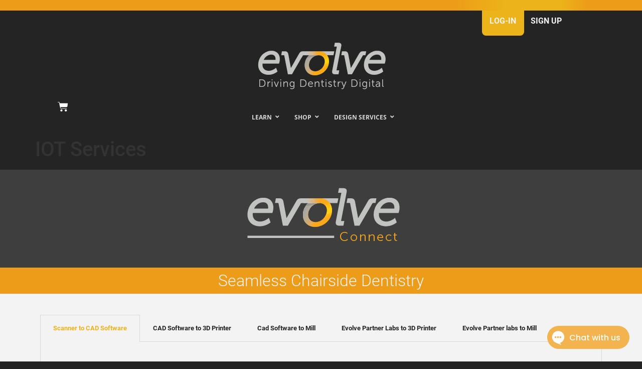

--- FILE ---
content_type: text/html; charset=UTF-8
request_url: https://evolvedentistry.com/iot-services/
body_size: 37414
content:
<!doctype html>
<html lang="en-US">
<head>
	<meta charset="UTF-8">
		<meta name="viewport" content="width=device-width, initial-scale=1">
	<link rel="profile" href="https://gmpg.org/xfn/11">
	<meta name="viewport" content="width=device-width, initial-scale=1.0">
<meta name='robots' content='index, follow, max-snippet:-1, max-image-preview:large, max-video-preview:-1' />

<!-- Google Tag Manager for WordPress by gtm4wp.com -->
<script data-cfasync="false" data-pagespeed-no-defer>
	var gtm4wp_datalayer_name = "dataLayer";
	var dataLayer = dataLayer || [];
	const gtm4wp_use_sku_instead = false;
	const gtm4wp_currency = 'USD';
	const gtm4wp_product_per_impression = 10;
	const gtm4wp_clear_ecommerce = false;
</script>
<!-- End Google Tag Manager for WordPress by gtm4wp.com -->
	<!-- This site is optimized with the Yoast SEO plugin v23.5 - https://yoast.com/wordpress/plugins/seo/ -->
	<title>IOT Services | Evolve Dentistry</title>
	<link rel="canonical" href="https://evolvedentistry.com/iot-services/" />
	<meta property="og:locale" content="en_US" />
	<meta property="og:type" content="article" />
	<meta property="og:title" content="IOT Services | Evolve Dentistry" />
	<meta property="og:description" content="Seamless Chairside Dentistry Scanner to CAD Software CAD Software to 3D Printer Cad Software to Mill Evolve Partner Labs to 3D Printer Evolve Partner labs to Mill Scanner to CAD Software CAD Software to 3D Printer Cad Software to Mill Evolve Partner Labs to 3D Printer Evolve Partner labs to Mill" />
	<meta property="og:url" content="https://evolvedentistry.com/iot-services/" />
	<meta property="og:site_name" content="Evolve Dentistry" />
	<meta property="article:modified_time" content="2022-09-23T15:03:12+00:00" />
	<meta property="og:image" content="https://https://evolvedentistry.com/wp-content/uploads/2022/09/Evolve-Connect-Logo-light-grey.png" />
	<meta name="twitter:card" content="summary_large_image" />
	<meta name="twitter:label1" content="Est. reading time" />
	<meta name="twitter:data1" content="2 minutes" />
	<!-- / Yoast SEO plugin. -->


<meta name="description" content="Seamless Chairside Dentistry Scanner to CAD Software CAD Software to 3D Printer Cad Software to Mill Evolve Partner Labs to 3D Printer Evolve Partner labs to Mill Scanner to CAD Software CAD Software to 3D Printer Cad Software to Mill Evolve Partner Labs to 3D Printer Evolve Partner labs to&hellip;">
<meta name="robots" content="index, follow, max-snippet:-1, max-image-preview:large, max-video-preview:-1">
<link rel="canonical" href="https://evolvedentistry.com/iot-services/">
<meta property="og:url" content="https://evolvedentistry.com/iot-services/">
<meta property="og:site_name" content="Evolve Dentistry">
<meta property="og:locale" content="en_US">
<meta property="og:type" content="article">
<meta property="article:author" content="">
<meta property="article:publisher" content="">
<meta property="og:title" content="IOT Services - Evolve Dentistry">
<meta property="og:description" content="Seamless Chairside Dentistry Scanner to CAD Software CAD Software to 3D Printer Cad Software to Mill Evolve Partner Labs to 3D Printer Evolve Partner labs to Mill Scanner to CAD Software CAD Software to 3D Printer Cad Software to Mill Evolve Partner Labs to 3D Printer Evolve Partner labs to&hellip;">
<meta property="fb:pages" content="">
<meta property="fb:admins" content="">
<meta property="fb:app_id" content="">
<meta name="twitter:card" content="summary">
<meta name="twitter:site" content="">
<meta name="twitter:creator" content="">
<meta name="twitter:title" content="IOT Services - Evolve Dentistry">
<meta name="twitter:description" content="Seamless Chairside Dentistry Scanner to CAD Software CAD Software to 3D Printer Cad Software to Mill Evolve Partner Labs to 3D Printer Evolve Partner labs to Mill Scanner to CAD Software CAD Software to 3D Printer Cad Software to Mill Evolve Partner Labs to 3D Printer Evolve Partner labs to&hellip;">
<link rel='dns-prefetch' href='//www.google.com' />


<link rel="alternate" type="application/rss+xml" title="Evolve Dentistry &raquo; Feed" href="https://evolvedentistry.com/feed/" />
<link rel="alternate" type="application/rss+xml" title="Evolve Dentistry &raquo; Comments Feed" href="https://evolvedentistry.com/comments/feed/" />
<link rel='stylesheet' id='dashicons-css' href='https://evolvedentistry.com/wp-includes/css/dashicons.min.css?ver=6.4.7' media='all' />
<style id='dashicons-inline-css'>
[data-font="Dashicons"]:before {font-family: 'Dashicons' !important;content: attr(data-icon) !important;speak: none !important;font-weight: normal !important;font-variant: normal !important;text-transform: none !important;line-height: 1 !important;font-style: normal !important;-webkit-font-smoothing: antialiased !important;-moz-osx-font-smoothing: grayscale !important;}
</style>
<link rel='stylesheet' id='wc-blocks-integration-css' href='https://evolvedentistry.com/wp-content/plugins/woocommerce-subscriptions/vendor/woocommerce/subscriptions-core/build/index.css?ver=6.5.0' media='all' />
<link rel='stylesheet' id='wc-stripe-blocks-checkout-style-css' href='https://evolvedentistry.com/wp-content/plugins/woocommerce-gateway-stripe/build/upe_blocks.css?ver=ea3067b73e6a4f7274ba45dd9c3b9b8c' media='all' />
<style id='wp-emoji-styles-inline-css'>

	img.wp-smiley, img.emoji {
		display: inline !important;
		border: none !important;
		box-shadow: none !important;
		height: 1em !important;
		width: 1em !important;
		margin: 0 0.07em !important;
		vertical-align: -0.1em !important;
		background: none !important;
		padding: 0 !important;
	}
</style>
<link rel='stylesheet' id='jet-engine-frontend-css' href='https://evolvedentistry.com/wp-content/plugins/jet-engine/assets/css/frontend.css?ver=3.2.6' media='all' />
<style id='classic-theme-styles-inline-css'>
/*! This file is auto-generated */
.wp-block-button__link{color:#fff;background-color:#32373c;border-radius:9999px;box-shadow:none;text-decoration:none;padding:calc(.667em + 2px) calc(1.333em + 2px);font-size:1.125em}.wp-block-file__button{background:#32373c;color:#fff;text-decoration:none}
</style>
<style id='global-styles-inline-css'>
body{--wp--preset--color--black: #000000;--wp--preset--color--cyan-bluish-gray: #abb8c3;--wp--preset--color--white: #ffffff;--wp--preset--color--pale-pink: #f78da7;--wp--preset--color--vivid-red: #cf2e2e;--wp--preset--color--luminous-vivid-orange: #ff6900;--wp--preset--color--luminous-vivid-amber: #fcb900;--wp--preset--color--light-green-cyan: #7bdcb5;--wp--preset--color--vivid-green-cyan: #00d084;--wp--preset--color--pale-cyan-blue: #8ed1fc;--wp--preset--color--vivid-cyan-blue: #0693e3;--wp--preset--color--vivid-purple: #9b51e0;--wp--preset--gradient--vivid-cyan-blue-to-vivid-purple: linear-gradient(135deg,rgba(6,147,227,1) 0%,rgb(155,81,224) 100%);--wp--preset--gradient--light-green-cyan-to-vivid-green-cyan: linear-gradient(135deg,rgb(122,220,180) 0%,rgb(0,208,130) 100%);--wp--preset--gradient--luminous-vivid-amber-to-luminous-vivid-orange: linear-gradient(135deg,rgba(252,185,0,1) 0%,rgba(255,105,0,1) 100%);--wp--preset--gradient--luminous-vivid-orange-to-vivid-red: linear-gradient(135deg,rgba(255,105,0,1) 0%,rgb(207,46,46) 100%);--wp--preset--gradient--very-light-gray-to-cyan-bluish-gray: linear-gradient(135deg,rgb(238,238,238) 0%,rgb(169,184,195) 100%);--wp--preset--gradient--cool-to-warm-spectrum: linear-gradient(135deg,rgb(74,234,220) 0%,rgb(151,120,209) 20%,rgb(207,42,186) 40%,rgb(238,44,130) 60%,rgb(251,105,98) 80%,rgb(254,248,76) 100%);--wp--preset--gradient--blush-light-purple: linear-gradient(135deg,rgb(255,206,236) 0%,rgb(152,150,240) 100%);--wp--preset--gradient--blush-bordeaux: linear-gradient(135deg,rgb(254,205,165) 0%,rgb(254,45,45) 50%,rgb(107,0,62) 100%);--wp--preset--gradient--luminous-dusk: linear-gradient(135deg,rgb(255,203,112) 0%,rgb(199,81,192) 50%,rgb(65,88,208) 100%);--wp--preset--gradient--pale-ocean: linear-gradient(135deg,rgb(255,245,203) 0%,rgb(182,227,212) 50%,rgb(51,167,181) 100%);--wp--preset--gradient--electric-grass: linear-gradient(135deg,rgb(202,248,128) 0%,rgb(113,206,126) 100%);--wp--preset--gradient--midnight: linear-gradient(135deg,rgb(2,3,129) 0%,rgb(40,116,252) 100%);--wp--preset--font-size--small: 13px;--wp--preset--font-size--medium: 20px;--wp--preset--font-size--large: 36px;--wp--preset--font-size--x-large: 42px;--wp--preset--font-family--inter: "Inter", sans-serif;--wp--preset--font-family--cardo: Cardo;--wp--preset--spacing--20: 0.44rem;--wp--preset--spacing--30: 0.67rem;--wp--preset--spacing--40: 1rem;--wp--preset--spacing--50: 1.5rem;--wp--preset--spacing--60: 2.25rem;--wp--preset--spacing--70: 3.38rem;--wp--preset--spacing--80: 5.06rem;--wp--preset--shadow--natural: 6px 6px 9px rgba(0, 0, 0, 0.2);--wp--preset--shadow--deep: 12px 12px 50px rgba(0, 0, 0, 0.4);--wp--preset--shadow--sharp: 6px 6px 0px rgba(0, 0, 0, 0.2);--wp--preset--shadow--outlined: 6px 6px 0px -3px rgba(255, 255, 255, 1), 6px 6px rgba(0, 0, 0, 1);--wp--preset--shadow--crisp: 6px 6px 0px rgba(0, 0, 0, 1);}:where(.is-layout-flex){gap: 0.5em;}:where(.is-layout-grid){gap: 0.5em;}body .is-layout-flow > .alignleft{float: left;margin-inline-start: 0;margin-inline-end: 2em;}body .is-layout-flow > .alignright{float: right;margin-inline-start: 2em;margin-inline-end: 0;}body .is-layout-flow > .aligncenter{margin-left: auto !important;margin-right: auto !important;}body .is-layout-constrained > .alignleft{float: left;margin-inline-start: 0;margin-inline-end: 2em;}body .is-layout-constrained > .alignright{float: right;margin-inline-start: 2em;margin-inline-end: 0;}body .is-layout-constrained > .aligncenter{margin-left: auto !important;margin-right: auto !important;}body .is-layout-constrained > :where(:not(.alignleft):not(.alignright):not(.alignfull)){max-width: var(--wp--style--global--content-size);margin-left: auto !important;margin-right: auto !important;}body .is-layout-constrained > .alignwide{max-width: var(--wp--style--global--wide-size);}body .is-layout-flex{display: flex;}body .is-layout-flex{flex-wrap: wrap;align-items: center;}body .is-layout-flex > *{margin: 0;}body .is-layout-grid{display: grid;}body .is-layout-grid > *{margin: 0;}:where(.wp-block-columns.is-layout-flex){gap: 2em;}:where(.wp-block-columns.is-layout-grid){gap: 2em;}:where(.wp-block-post-template.is-layout-flex){gap: 1.25em;}:where(.wp-block-post-template.is-layout-grid){gap: 1.25em;}.has-black-color{color: var(--wp--preset--color--black) !important;}.has-cyan-bluish-gray-color{color: var(--wp--preset--color--cyan-bluish-gray) !important;}.has-white-color{color: var(--wp--preset--color--white) !important;}.has-pale-pink-color{color: var(--wp--preset--color--pale-pink) !important;}.has-vivid-red-color{color: var(--wp--preset--color--vivid-red) !important;}.has-luminous-vivid-orange-color{color: var(--wp--preset--color--luminous-vivid-orange) !important;}.has-luminous-vivid-amber-color{color: var(--wp--preset--color--luminous-vivid-amber) !important;}.has-light-green-cyan-color{color: var(--wp--preset--color--light-green-cyan) !important;}.has-vivid-green-cyan-color{color: var(--wp--preset--color--vivid-green-cyan) !important;}.has-pale-cyan-blue-color{color: var(--wp--preset--color--pale-cyan-blue) !important;}.has-vivid-cyan-blue-color{color: var(--wp--preset--color--vivid-cyan-blue) !important;}.has-vivid-purple-color{color: var(--wp--preset--color--vivid-purple) !important;}.has-black-background-color{background-color: var(--wp--preset--color--black) !important;}.has-cyan-bluish-gray-background-color{background-color: var(--wp--preset--color--cyan-bluish-gray) !important;}.has-white-background-color{background-color: var(--wp--preset--color--white) !important;}.has-pale-pink-background-color{background-color: var(--wp--preset--color--pale-pink) !important;}.has-vivid-red-background-color{background-color: var(--wp--preset--color--vivid-red) !important;}.has-luminous-vivid-orange-background-color{background-color: var(--wp--preset--color--luminous-vivid-orange) !important;}.has-luminous-vivid-amber-background-color{background-color: var(--wp--preset--color--luminous-vivid-amber) !important;}.has-light-green-cyan-background-color{background-color: var(--wp--preset--color--light-green-cyan) !important;}.has-vivid-green-cyan-background-color{background-color: var(--wp--preset--color--vivid-green-cyan) !important;}.has-pale-cyan-blue-background-color{background-color: var(--wp--preset--color--pale-cyan-blue) !important;}.has-vivid-cyan-blue-background-color{background-color: var(--wp--preset--color--vivid-cyan-blue) !important;}.has-vivid-purple-background-color{background-color: var(--wp--preset--color--vivid-purple) !important;}.has-black-border-color{border-color: var(--wp--preset--color--black) !important;}.has-cyan-bluish-gray-border-color{border-color: var(--wp--preset--color--cyan-bluish-gray) !important;}.has-white-border-color{border-color: var(--wp--preset--color--white) !important;}.has-pale-pink-border-color{border-color: var(--wp--preset--color--pale-pink) !important;}.has-vivid-red-border-color{border-color: var(--wp--preset--color--vivid-red) !important;}.has-luminous-vivid-orange-border-color{border-color: var(--wp--preset--color--luminous-vivid-orange) !important;}.has-luminous-vivid-amber-border-color{border-color: var(--wp--preset--color--luminous-vivid-amber) !important;}.has-light-green-cyan-border-color{border-color: var(--wp--preset--color--light-green-cyan) !important;}.has-vivid-green-cyan-border-color{border-color: var(--wp--preset--color--vivid-green-cyan) !important;}.has-pale-cyan-blue-border-color{border-color: var(--wp--preset--color--pale-cyan-blue) !important;}.has-vivid-cyan-blue-border-color{border-color: var(--wp--preset--color--vivid-cyan-blue) !important;}.has-vivid-purple-border-color{border-color: var(--wp--preset--color--vivid-purple) !important;}.has-vivid-cyan-blue-to-vivid-purple-gradient-background{background: var(--wp--preset--gradient--vivid-cyan-blue-to-vivid-purple) !important;}.has-light-green-cyan-to-vivid-green-cyan-gradient-background{background: var(--wp--preset--gradient--light-green-cyan-to-vivid-green-cyan) !important;}.has-luminous-vivid-amber-to-luminous-vivid-orange-gradient-background{background: var(--wp--preset--gradient--luminous-vivid-amber-to-luminous-vivid-orange) !important;}.has-luminous-vivid-orange-to-vivid-red-gradient-background{background: var(--wp--preset--gradient--luminous-vivid-orange-to-vivid-red) !important;}.has-very-light-gray-to-cyan-bluish-gray-gradient-background{background: var(--wp--preset--gradient--very-light-gray-to-cyan-bluish-gray) !important;}.has-cool-to-warm-spectrum-gradient-background{background: var(--wp--preset--gradient--cool-to-warm-spectrum) !important;}.has-blush-light-purple-gradient-background{background: var(--wp--preset--gradient--blush-light-purple) !important;}.has-blush-bordeaux-gradient-background{background: var(--wp--preset--gradient--blush-bordeaux) !important;}.has-luminous-dusk-gradient-background{background: var(--wp--preset--gradient--luminous-dusk) !important;}.has-pale-ocean-gradient-background{background: var(--wp--preset--gradient--pale-ocean) !important;}.has-electric-grass-gradient-background{background: var(--wp--preset--gradient--electric-grass) !important;}.has-midnight-gradient-background{background: var(--wp--preset--gradient--midnight) !important;}.has-small-font-size{font-size: var(--wp--preset--font-size--small) !important;}.has-medium-font-size{font-size: var(--wp--preset--font-size--medium) !important;}.has-large-font-size{font-size: var(--wp--preset--font-size--large) !important;}.has-x-large-font-size{font-size: var(--wp--preset--font-size--x-large) !important;}
.wp-block-navigation a:where(:not(.wp-element-button)){color: inherit;}
:where(.wp-block-post-template.is-layout-flex){gap: 1.25em;}:where(.wp-block-post-template.is-layout-grid){gap: 1.25em;}
:where(.wp-block-columns.is-layout-flex){gap: 2em;}:where(.wp-block-columns.is-layout-grid){gap: 2em;}
.wp-block-pullquote{font-size: 1.5em;line-height: 1.6;}
</style>
<link rel='stylesheet' id='tiered-pricing-table-front-css-css' href='https://evolvedentistry.com/wp-content/plugins/tier-pricing-table/assets/frontend/main.css?ver=7.2.0' media='all' />
<link rel='stylesheet' id='tutor-prism-css-css' href='https://evolvedentistry.com/wp-content/plugins/tutor-pro/assets/lib/codesample/prism.css?ver=2.7.4' media='all' />
<link rel='stylesheet' id='tutor-pro-front-css' href='https://evolvedentistry.com/wp-content/plugins/tutor-pro/assets/css/front.css?ver=2.7.4' media='all' />
<link rel='stylesheet' id='tutor-icon-css' href='https://evolvedentistry.com/wp-content/plugins/tutor/assets/css/tutor-icon.min.css?ver=2.7.4' media='all' />
<link rel='stylesheet' id='tutor-css' href='https://evolvedentistry.com/wp-content/plugins/tutor/assets/css/tutor.min.css?ver=2.7.4' media='all' />
<link rel='stylesheet' id='tutor-frontend-css' href='https://evolvedentistry.com/wp-content/plugins/tutor/assets/css/tutor-front.min.css?ver=2.7.4' media='all' />
<style id='tutor-frontend-inline-css'>
.mce-notification.mce-notification-error{display: none !important;}
:root{--tutor-color-primary:#f2b450;--tutor-color-primary-rgb:242, 180, 80;--tutor-color-primary-hover:#ffbb29;--tutor-color-primary-hover-rgb:255, 187, 41;--tutor-body-color:#242424;--tutor-body-color-rgb:36, 36, 36;--tutor-border-color:#242424;--tutor-border-color-rgb:36, 36, 36;--tutor-color-gray:#242424;--tutor-color-gray-rgb:36, 36, 36;}
</style>
<link rel='stylesheet' id='ubermenu-open-sans-css' href='//evolvedentistry.com/wp-content/uploads/omgf/ubermenu-open-sans/ubermenu-open-sans.css?ver=1685195222' media='all' />
<link rel='stylesheet' id='woocommerce-layout-css' href='https://evolvedentistry.com/wp-content/plugins/woocommerce/assets/css/woocommerce-layout.css?ver=9.1.5' media='all' />
<link rel='stylesheet' id='woocommerce-smallscreen-css' href='https://evolvedentistry.com/wp-content/plugins/woocommerce/assets/css/woocommerce-smallscreen.css?ver=9.1.5' media='only screen and (max-width: 768px)' />
<link rel='stylesheet' id='woocommerce-general-css' href='https://evolvedentistry.com/wp-content/plugins/woocommerce/assets/css/woocommerce.css?ver=9.1.5' media='all' />
<style id='woocommerce-inline-inline-css'>
.woocommerce form .form-row .required { visibility: visible; }
</style>
<link rel='stylesheet' id='notify-css-css' href='https://evolvedentistry.com/wp-content/plugins/woo-sell-services/public/assets/css/notify.css?ver=5.5.2' media='all' />
<link rel='stylesheet' id='woo-sell-services-css' href='https://evolvedentistry.com/wp-content/plugins/woo-sell-services/public/assets/css/woo-sell-services-public.css?ver=5.5.2' media='all' />
<link rel='stylesheet' id='jquery-ui-css' href='https://evolvedentistry.com/wp-content/plugins/dokan-lite/assets/vendors/jquery-ui/jquery-ui-1.10.0.custom.css?ver=3.13.1' media='all' />
<link rel='stylesheet' id='parent-style-css' href='https://evolvedentistry.com/wp-content/themes/hello-elementor/style.css?ver=6.4.7' media='all' />
<link rel='stylesheet' id='child-style-css' href='https://evolvedentistry.com/wp-content/themes/hello-elementor-child/style.css?ver=6.4.7' media='all' />
<link rel='stylesheet' id='hello-elementor-css' href='https://evolvedentistry.com/wp-content/themes/hello-elementor/style.min.css?ver=2.6.1' media='all' />
<link rel='stylesheet' id='hello-elementor-theme-style-css' href='https://evolvedentistry.com/wp-content/themes/hello-elementor/theme.min.css?ver=2.6.1' media='all' />
<link rel='stylesheet' id='elementor-frontend-css' href='https://evolvedentistry.com/wp-content/plugins/elementor/assets/css/frontend.min.css?ver=3.25.7' media='all' />
<link rel='stylesheet' id='elementor-post-563-css' href='https://evolvedentistry.com/wp-content/uploads/elementor/css/post-563.css?ver=1750777555' media='all' />
<link rel='stylesheet' id='widget-text-editor-css' href='https://evolvedentistry.com/wp-content/plugins/elementor/assets/css/widget-text-editor.min.css?ver=3.25.7' media='all' />
<link rel='stylesheet' id='widget-woocommerce-menu-cart-css' href='https://evolvedentistry.com/wp-content/plugins/elementor-pro/assets/css/widget-woocommerce-menu-cart.min.css?ver=3.25.3' media='all' />
<link rel='stylesheet' id='widget-spacer-css' href='https://evolvedentistry.com/wp-content/plugins/elementor/assets/css/widget-spacer.min.css?ver=3.25.7' media='all' />
<link rel='stylesheet' id='widget-image-css' href='https://evolvedentistry.com/wp-content/plugins/elementor/assets/css/widget-image.min.css?ver=3.25.7' media='all' />
<link rel='stylesheet' id='widget-nav-menu-css' href='https://evolvedentistry.com/wp-content/plugins/elementor-pro/assets/css/widget-nav-menu.min.css?ver=3.25.3' media='all' />
<link rel='stylesheet' id='widget-icon-list-css' href='https://evolvedentistry.com/wp-content/plugins/elementor/assets/css/widget-icon-list.min.css?ver=3.25.7' media='all' />
<link rel='stylesheet' id='widget-heading-css' href='https://evolvedentistry.com/wp-content/plugins/elementor/assets/css/widget-heading.min.css?ver=3.25.7' media='all' />
<link rel='stylesheet' id='widget-form-css' href='https://evolvedentistry.com/wp-content/plugins/elementor-pro/assets/css/widget-form.min.css?ver=3.25.3' media='all' />
<link rel='stylesheet' id='widget-social-icons-css' href='https://evolvedentistry.com/wp-content/plugins/elementor/assets/css/widget-social-icons.min.css?ver=3.25.7' media='all' />
<link rel='stylesheet' id='e-apple-webkit-css' href='https://evolvedentistry.com/wp-content/plugins/elementor/assets/css/conditionals/apple-webkit.min.css?ver=3.25.7' media='all' />
<link rel='stylesheet' id='elementor-icons-css' href='https://evolvedentistry.com/wp-content/plugins/elementor/assets/lib/eicons/css/elementor-icons.min.css?ver=5.32.0' media='all' />
<link rel='stylesheet' id='swiper-css' href='https://evolvedentistry.com/wp-content/plugins/elementor/assets/lib/swiper/v8/css/swiper.min.css?ver=8.4.5' media='all' />
<link rel='stylesheet' id='e-swiper-css' href='https://evolvedentistry.com/wp-content/plugins/elementor/assets/css/conditionals/e-swiper.min.css?ver=3.25.7' media='all' />
<link rel='stylesheet' id='e-popup-style-css' href='https://evolvedentistry.com/wp-content/plugins/elementor-pro/assets/css/conditionals/popup.min.css?ver=3.25.3' media='all' />
<link rel='stylesheet' id='jet-tabs-frontend-css' href='https://evolvedentistry.com/wp-content/plugins/jet-tabs/assets/css/jet-tabs-frontend.css?ver=2.1.25.3' media='all' />
<link rel='stylesheet' id='widget-tabs-css' href='https://evolvedentistry.com/wp-content/plugins/elementor/assets/css/widget-tabs.min.css?ver=3.25.7' media='all' />
<link rel='stylesheet' id='elementor-post-4787-css' href='https://evolvedentistry.com/wp-content/uploads/elementor/css/post-4787.css?ver=1750778636' media='all' />
<link rel='stylesheet' id='elementor-post-576-css' href='https://evolvedentistry.com/wp-content/uploads/elementor/css/post-576.css?ver=1768497467' media='all' />
<link rel='stylesheet' id='elementor-post-1059-css' href='https://evolvedentistry.com/wp-content/uploads/elementor/css/post-1059.css?ver=1750777555' media='all' />
<link rel='stylesheet' id='e-woocommerce-notices-css' href='https://evolvedentistry.com/wp-content/plugins/elementor-pro/assets/css/woocommerce-notices.min.css?ver=3.25.3' media='all' />
<link rel='stylesheet' id='dokan-style-css' href='https://evolvedentistry.com/wp-content/plugins/dokan-lite/assets/css/style.css?ver=1731359312' media='all' />
<link rel='stylesheet' id='dokan-modal-css' href='https://evolvedentistry.com/wp-content/plugins/dokan-lite/assets/vendors/izimodal/iziModal.min.css?ver=1731359313' media='all' />
<link rel='stylesheet' id='dokan-fontawesome-css' href='https://evolvedentistry.com/wp-content/plugins/dokan-lite/assets/vendors/font-awesome/css/font-awesome.min.css?ver=3.13.1' media='all' />
<link rel='stylesheet' id='ywpar_frontend-css' href='https://evolvedentistry.com/wp-content/plugins/yith-woocommerce-points-and-rewards-premium/assets/css/frontend.css?ver=4.0.0' media='all' />
<link rel='stylesheet' id='ubermenu-css' href='https://evolvedentistry.com/wp-content/plugins/ubermenu/pro/assets/css/ubermenu.min.css?ver=3.7.8' media='all' />
<link rel='stylesheet' id='ubermenu-grey-white-css' href='https://evolvedentistry.com/wp-content/plugins/ubermenu/assets/css/skins/blackwhite.css?ver=6.4.7' media='all' />
<link rel='stylesheet' id='ubermenu-font-awesome-all-css' href='https://evolvedentistry.com/wp-content/plugins/ubermenu/assets/fontawesome/css/all.min.css?ver=6.4.7' media='all' />
<link rel='stylesheet' id='google-fonts-1-css' href='//evolvedentistry.com/wp-content/uploads/omgf/google-fonts-1-mod-ttnq5/google-fonts-1-mod-ttnq5.css?ver=1685195222' media='all' />
<link rel='stylesheet' id='elementor-icons-shared-0-css' href='https://evolvedentistry.com/wp-content/plugins/elementor/assets/lib/font-awesome/css/fontawesome.min.css?ver=5.15.3' media='all' />
<link rel='stylesheet' id='elementor-icons-fa-solid-css' href='https://evolvedentistry.com/wp-content/plugins/elementor/assets/lib/font-awesome/css/solid.min.css?ver=5.15.3' media='all' />
<link rel='stylesheet' id='elementor-icons-fa-brands-css' href='https://evolvedentistry.com/wp-content/plugins/elementor/assets/lib/font-awesome/css/brands.min.css?ver=5.15.3' media='all' />
<script type="text/template" id="tmpl-variation-template">
	<div class="woocommerce-variation-description">{{{ data.variation.variation_description }}}</div>
	<div class="woocommerce-variation-price">{{{ data.variation.price_html }}}</div>
	<div class="woocommerce-variation-availability">{{{ data.variation.availability_html }}}</div>
</script>
<script type="text/template" id="tmpl-unavailable-variation-template">
	<p>Sorry, this product is unavailable. Please choose a different combination.</p>
</script>
<script src="https://evolvedentistry.com/wp-includes/js/jquery/jquery.min.js?ver=3.7.1" id="jquery-core-js"></script>
<script src="https://evolvedentistry.com/wp-includes/js/jquery/jquery-migrate.min.js?ver=3.4.1" id="jquery-migrate-js"></script>
<script src="https://evolvedentistry.com/wp-includes/js/dist/vendor/wp-polyfill-inert.min.js?ver=3.1.2" id="wp-polyfill-inert-js"></script>
<script src="https://evolvedentistry.com/wp-includes/js/dist/vendor/regenerator-runtime.min.js?ver=0.14.0" id="regenerator-runtime-js"></script>
<script src="https://evolvedentistry.com/wp-includes/js/dist/vendor/wp-polyfill.min.js?ver=3.15.0" id="wp-polyfill-js"></script>
<script src="https://evolvedentistry.com/wp-includes/js/dist/hooks.min.js?ver=c6aec9a8d4e5a5d543a1" id="wp-hooks-js"></script>
<script src="https://evolvedentistry.com/wp-includes/js/dist/i18n.min.js?ver=7701b0c3857f914212ef" id="wp-i18n-js"></script>
<script id="wp-i18n-js-after">
wp.i18n.setLocaleData( { 'text direction\u0004ltr': [ 'ltr' ] } );
</script>
<script src="https://evolvedentistry.com/wp-content/plugins/dokan-lite/assets/vendors/izimodal/iziModal.min.js?ver=3.13.1" id="dokan-modal-js"></script>
<script src="https://evolvedentistry.com/wp-content/plugins/dokan-lite/assets/vendors/sweetalert2/sweetalert2.all.min.js?ver=1731359313" id="dokan-sweetalert2-js"></script>
<script src="https://evolvedentistry.com/wp-includes/js/dist/vendor/moment.min.js?ver=2.29.4" id="moment-js"></script>
<script id="moment-js-after">
moment.updateLocale( 'en_US', {"months":["January","February","March","April","May","June","July","August","September","October","November","December"],"monthsShort":["Jan","Feb","Mar","Apr","May","Jun","Jul","Aug","Sep","Oct","Nov","Dec"],"weekdays":["Sunday","Monday","Tuesday","Wednesday","Thursday","Friday","Saturday"],"weekdaysShort":["Sun","Mon","Tue","Wed","Thu","Fri","Sat"],"week":{"dow":1},"longDateFormat":{"LT":"g:i a","LTS":null,"L":null,"LL":"F j, Y","LLL":"F j, Y g:i a","LLLL":null}} );
</script>
<script id="dokan-util-helper-js-extra">
var dokan_helper = {"i18n_date_format":"F j, Y","i18n_time_format":"g:i a","week_starts_day":"1","reverse_withdrawal":{"enabled":false},"timepicker_locale":{"am":"am","pm":"pm","AM":"AM","PM":"PM","hr":"hr","hrs":"hrs","mins":"mins"},"daterange_picker_local":{"toLabel":"To","firstDay":1,"fromLabel":"From","separator":" - ","weekLabel":"W","applyLabel":"Apply","cancelLabel":"Clear","customRangeLabel":"Custom","daysOfWeek":["Su","Mo","Tu","We","Th","Fr","Sa"],"monthNames":["January","February","March","April","May","June","July","August","September","October","November","December"]},"sweetalert_local":{"cancelButtonText":"Cancel","closeButtonText":"Close","confirmButtonText":"OK","denyButtonText":"No","closeButtonAriaLabel":"Close this dialog"}};
var dokan = {"ajaxurl":"https:\/\/evolvedentistry.com\/wp-admin\/admin-ajax.php","nonce":"e82f87ea21","ajax_loader":"https:\/\/evolvedentistry.com\/wp-content\/plugins\/dokan-lite\/assets\/images\/ajax-loader.gif","seller":{"available":"Available","notAvailable":"Not Available"},"delete_confirm":"Are you sure?","wrong_message":"Something went wrong. Please try again.","vendor_percentage":"100","commission_type":"percentage","rounding_precision":"6","mon_decimal_point":".","currency_format_num_decimals":"2","currency_format_symbol":"$","currency_format_decimal_sep":".","currency_format_thousand_sep":",","currency_format":"%s%v","round_at_subtotal":"no","product_types":{"simple":"Simple","variable":"Variable","external":"External\/Affiliate product","grouped":"Group Product"},"loading_img":"https:\/\/evolvedentistry.com\/wp-content\/plugins\/dokan-lite\/assets\/images\/loading.gif","store_product_search_nonce":"49a8879020","i18n_download_permission":"Are you sure you want to revoke access to this download?","i18n_download_access":"Could not grant access - the user may already have permission for this file or billing email is not set. Ensure the billing email is set, and the order has been saved.","maximum_tags_select_length":"-1","modal_header_color":"#DD9933","i18n_location_name":"Please provide a location name!","i18n_location_state":"Please provide","i18n_country_name":"Please provide a country!","i18n_invalid":"Failed! Somthing went wrong","i18n_chat_message":"Facebook SDK is not found, or blocked by the browser. Can not initialize the chat.","i18n_sms_code":"Insert SMS code","i18n_gravater":"Upload a Photo","i18n_phone_number":"Insert Phone No.","dokan_pro_i18n":{"dokan":{"domain":"dokan","locale_data":{"dokan":{"":{"domain":"dokan","lang":"en_US"}}}}},"dokan_i18n_negative_value_not_approved":"Value can not be null or negative","dokan_i18n_value_set_successfully":"Value successfully set","dokan_i18n_deactivated_successfully":"Deactivated successfully.","product_vendors_can_create_tags":"off","product_inline_edit_nonce":"54869f54a1","is_vendor_enabled":"","not_enable_message":"Error! Your account is not enabled for selling, please contact the admin","all_categories":"All Categories","rest":{"root":"https:\/\/evolvedentistry.com\/wp-json\/","nonce":"9507ee6813","version":"dokan\/v1"},"api":null,"libs":[],"routeComponents":{"default":null},"routes":[],"urls":{"assetsUrl":"https:\/\/evolvedentistry.com\/wp-content\/plugins\/dokan-lite\/assets"}};
</script>
<script src="https://evolvedentistry.com/wp-content/plugins/dokan-lite/assets/js/helper.js?ver=1731359312" id="dokan-util-helper-js"></script>
<script id="tiered-pricing-table-front-js-js-extra">
var tieredPricingGlobalData = {"loadVariationTieredPricingNonce":"31acb6bdc9","currencyOptions":{"currency_symbol":"&#36;","decimal_separator":".","thousand_separator":",","decimals":2,"price_format":"%1$s%2$s","trim_zeros":false},"supportedVariableProductTypes":["variable","variable-subscription"],"supportedSimpleProductTypes":["simple","variation","subscription","subscription-variation"]};
</script>
<script src="https://evolvedentistry.com/wp-content/plugins/tier-pricing-table/assets/frontend/product-tiered-pricing-table.min.js?ver=7.2.0" id="tiered-pricing-table-front-js-js"></script>
<script src="https://evolvedentistry.com/wp-content/plugins/woocommerce/assets/js/jquery-blockui/jquery.blockUI.min.js?ver=3.9.7" id="jquery-blockui-js" data-wp-strategy="defer"></script>
<script id="wc-add-to-cart-js-extra">
var wc_add_to_cart_params = {"ajax_url":"\/wp-admin\/admin-ajax.php","wc_ajax_url":"\/?wc-ajax=%%endpoint%%","i18n_view_cart":"View cart","cart_url":"https:\/\/evolvedentistry.com\/checkout\/","is_cart":"","cart_redirect_after_add":"yes"};
</script>
<script src="https://evolvedentistry.com/wp-content/plugins/woocommerce/assets/js/frontend/add-to-cart.min.js?ver=9.1.5" id="wc-add-to-cart-js" defer data-wp-strategy="defer"></script>
<script src="https://evolvedentistry.com/wp-content/plugins/woocommerce/assets/js/js-cookie/js.cookie.min.js?ver=2.1.4-wc.9.1.5" id="js-cookie-js" defer data-wp-strategy="defer"></script>
<script id="woocommerce-js-extra">
var woocommerce_params = {"ajax_url":"\/wp-admin\/admin-ajax.php","wc_ajax_url":"\/?wc-ajax=%%endpoint%%"};
</script>
<script src="https://evolvedentistry.com/wp-content/plugins/woocommerce/assets/js/frontend/woocommerce.min.js?ver=9.1.5" id="woocommerce-js" defer data-wp-strategy="defer"></script>
<script id="wss-notify-js-js-extra">
var WSS_SERVICE_NOTIFICATIONS = {"ajax_url":"https:\/\/evolvedentistry.com\/wp-admin\/admin-ajax.php","notifications_nonce":"ecebe73b7f","notifications_action":"wss_fetch_notifications","notifications_action_mark":"wss_fetch_notifications_mark","notification_theme":"dark","display_mode":"2","notifications_refresh":"10000","notifications_position":"topRight","transition_in":"flipInX","transition_out":"flipOutX","message_color":"rgba(255, 255, 255, 1)","notifications_fadeout":"5000","image_width":"100","max_width":"400","layout":"2","progress_bar_color":"rgba(255, 255, 255, 1)","notifications_sound":"true","sound_path":"https:\/\/evolvedentistry.com\/wp-content\/plugins\/woo-sell-services\/public\/assets\/sounds\/01"};
</script>
<script src="https://evolvedentistry.com/wp-content/plugins/woo-sell-services/public/assets/js/notify.js?ver=5.5.2" id="wss-notify-js-js"></script>
<script src="https://evolvedentistry.com/wp-content/plugins/woo-sell-services/public/assets/js/jRate.min.js?ver=6.4.7" id="jRate-js"></script>
<script id="woo-sell-services-js-extra">
var WSS_SELL_SERVICES_PARAMS = {"ajax_url":"https:\/\/evolvedentistry.com\/wp-admin\/admin-ajax.php","show_requirement":"Show requirements","hide_requirement":"Hide requirements","enable_live_conversation":"1","file_extension":"jpg|jpeg|jpe|gif|png|bmp|tiff|tif|webp|ico|heic|asf|asx|wmv|wmx|wm|avi|divx|flv|mov|qt|mpeg|mpg|mpe|mp4|m4v|ogv|webm|mkv|3gp|3gpp|3g2|3gp2|txt|asc|c|cc|h|srt|csv|tsv|ics|rtx|css|vtt|dfxp|mp3|m4a|m4b|aac|ra|ram|wav|ogg|oga|flac|mid|midi|wma|wax|mka|rtf|pdf|class|tar|zip|gz|gzip|rar|7z|psd|xcf|doc|pot|pps|ppt|wri|xla|xls|xlt|xlw|mdb|mpp|docx|docm|dotx|dotm|xlsx|xlsm|xlsb|xltx|xltm|xlam|pptx|pptm|ppsx|ppsm|potx|potm|ppam|sldx|sldm|onetoc|onetoc2|onetmp|onepkg|oxps|xps|odt|odp|ods|odg|odc|odb|odf|wp|wpd|key|numbers|pages|json|jpeg|stl|dicom|obj|xyz|dcm|DENTALCAD|dentalProject|constructionInfo|xml|ply|svg","file_upload_error_msg":"You can not upload the %s file"};
</script>
<script src="https://evolvedentistry.com/wp-content/plugins/woo-sell-services/public/assets/js/woo-sell-services-public.js?ver=1769101985" id="woo-sell-services-js"></script>
<script src="https://evolvedentistry.com/wp-includes/js/underscore.min.js?ver=1.13.4" id="underscore-js"></script>
<script id="wp-util-js-extra">
var _wpUtilSettings = {"ajax":{"url":"\/wp-admin\/admin-ajax.php"}};
</script>
<script src="https://evolvedentistry.com/wp-includes/js/wp-util.min.js?ver=6.4.7" id="wp-util-js"></script>
<script src="https://evolvedentistry.com/wp-content/plugins/trinity-audio/js/the_content-hook-script.js?ver=6.4.7" id="the_content-hook-script-js"></script>
<script id="the_content-hook-script-js-after">
console.debug('TRINITY_WP', 'Skip player from rendering', 'is single: , is main loop: , is main query: 1', 'TS: 2026-01-22 17:13:05');
</script>
<link rel="https://api.w.org/" href="https://evolvedentistry.com/wp-json/" /><link rel="alternate" type="application/json" href="https://evolvedentistry.com/wp-json/wp/v2/pages/4787" /><link rel="EditURI" type="application/rsd+xml" title="RSD" href="https://evolvedentistry.com/xmlrpc.php?rsd" />
<meta name="generator" content="WordPress 6.4.7" />
<meta name="generator" content="TutorLMS 2.7.4" />
<meta name="generator" content="WooCommerce 9.1.5" />
<link rel='shortlink' href='https://evolvedentistry.com/?p=4787' />
<link rel="alternate" type="application/json+oembed" href="https://evolvedentistry.com/wp-json/oembed/1.0/embed?url=https%3A%2F%2Fevolvedentistry.com%2Fiot-services%2F" />
<link rel="alternate" type="text/xml+oembed" href="https://evolvedentistry.com/wp-json/oembed/1.0/embed?url=https%3A%2F%2Fevolvedentistry.com%2Fiot-services%2F&#038;format=xml" />
<meta name="google-site-verification" content="Z7cDnkzp1wkjQ197it-2soTYss3WunTym_LrvTVYXCk" /><link href="https://trinitymedia.ai/" rel="preconnect" crossorigin="anonymous" />
<link href="https://vd.trinitymedia.ai/" rel="preconnect" crossorigin="anonymous" />
<style id="ubermenu-custom-generated-css">
/** Font Awesome 4 Compatibility **/
.fa{font-style:normal;font-variant:normal;font-weight:normal;font-family:FontAwesome;}

/** UberMenu Custom Menu Styles (Customizer) **/
/* main */
 .ubermenu.ubermenu-main { background:none; border:none; box-shadow:none; }
 .ubermenu.ubermenu-main .ubermenu-item-level-0 > .ubermenu-target { border:none; box-shadow:none; }
 .ubermenu.ubermenu-main.ubermenu-horizontal .ubermenu-submenu-drop.ubermenu-submenu-align-left_edge_bar, .ubermenu.ubermenu-main.ubermenu-horizontal .ubermenu-submenu-drop.ubermenu-submenu-align-full_width { left:0; }
 .ubermenu.ubermenu-main.ubermenu-horizontal .ubermenu-item-level-0.ubermenu-active > .ubermenu-submenu-drop, .ubermenu.ubermenu-main.ubermenu-horizontal:not(.ubermenu-transition-shift) .ubermenu-item-level-0 > .ubermenu-submenu-drop { margin-top:0; }
 .ubermenu.ubermenu-main .ubermenu-item-level-0:hover > .ubermenu-target, .ubermenu-main .ubermenu-item-level-0.ubermenu-active > .ubermenu-target { color:#ffffff; background:#ec9c18; }
 .ubermenu-main .ubermenu-item-level-0.ubermenu-current-menu-item > .ubermenu-target, .ubermenu-main .ubermenu-item-level-0.ubermenu-current-menu-parent > .ubermenu-target, .ubermenu-main .ubermenu-item-level-0.ubermenu-current-menu-ancestor > .ubermenu-target { background:#ec9c18; }
 .ubermenu-main .ubermenu-item.ubermenu-item-level-0 > .ubermenu-highlight { background:#ec9c18; }
 .ubermenu-main .ubermenu-nav .ubermenu-submenu .ubermenu-item-header > .ubermenu-target { font-weight:500; }
 .ubermenu-main, .ubermenu-main .ubermenu-target, .ubermenu-main .ubermenu-nav .ubermenu-item-level-0 .ubermenu-target, .ubermenu-main div, .ubermenu-main p, .ubermenu-main input { font-family:'Open Sans', sans-serif; }


/** UberMenu Custom Menu Item Styles (Menu Item Settings) **/
/* 1250 */   .ubermenu .ubermenu-item.ubermenu-item-1250 > .ubermenu-target { color:#0c0c0c; }
             .ubermenu .ubermenu-item.ubermenu-item-1250.ubermenu-active > .ubermenu-target, .ubermenu .ubermenu-item.ubermenu-item-1250:hover > .ubermenu-target, .ubermenu .ubermenu-submenu .ubermenu-item.ubermenu-item-1250.ubermenu-active > .ubermenu-target, .ubermenu .ubermenu-submenu .ubermenu-item.ubermenu-item-1250:hover > .ubermenu-target { color:#000000; }
             .ubermenu .ubermenu-item.ubermenu-item-1250.ubermenu-current-menu-item > .ubermenu-target,.ubermenu .ubermenu-item.ubermenu-item-1250.ubermenu-current-menu-ancestor > .ubermenu-target { color:#0c0c0c; }
/* 1271 */   .ubermenu .ubermenu-item.ubermenu-item-1271 > .ubermenu-target { color:#0c0c0c; }
/* 2405 */   .ubermenu .ubermenu-submenu.ubermenu-submenu-id-2405 { background-color:#eaeaea; }
/* 1158 */   .ubermenu .ubermenu-submenu.ubermenu-submenu-id-1158 { background-color:#eaeaea; }
/* 1159 */   .ubermenu .ubermenu-submenu.ubermenu-submenu-id-1159 { background-color:#eaeaea; }
/* 1275 */   .ubermenu .ubermenu-item.ubermenu-item-1275 > .ubermenu-target { color:#0c0c0c; }
/* 1160 */   .ubermenu .ubermenu-submenu.ubermenu-submenu-id-1160 { background-color:#eaeaea; }
/* 1252 */   .ubermenu .ubermenu-item.ubermenu-item-1252 > .ubermenu-target { color:#000000; }
/* 1251 */   .ubermenu .ubermenu-submenu.ubermenu-submenu-id-1251 { background-color:#eaeaea; }
/* 1148 */   .ubermenu .ubermenu-submenu.ubermenu-submenu-id-1148 { background-color:#eaeaea; }
/* 1146 */   .ubermenu .ubermenu-submenu.ubermenu-submenu-id-1146 { background-color:#eaeaea; }
/* 1149 */   .ubermenu .ubermenu-submenu.ubermenu-submenu-id-1149 { background-color:#eaeaea; }
/* 570 */    .ubermenu .ubermenu-item.ubermenu-item-570 > .ubermenu-target { background:#242424; }
             .ubermenu .ubermenu-item.ubermenu-item-570.ubermenu-active > .ubermenu-target, .ubermenu .ubermenu-item.ubermenu-item-570 > .ubermenu-target:hover, .ubermenu .ubermenu-submenu .ubermenu-item.ubermenu-item-570.ubermenu-active > .ubermenu-target, .ubermenu .ubermenu-submenu .ubermenu-item.ubermenu-item-570 > .ubermenu-target:hover { background:#ec9c18; }
/* 1147 */   .ubermenu .ubermenu-submenu.ubermenu-submenu-id-1147 { background-color:#eaeaea; }
/* 1246 */   .ubermenu .ubermenu-item.ubermenu-item-1246.ubermenu-current-menu-item > .ubermenu-target,.ubermenu .ubermenu-item.ubermenu-item-1246.ubermenu-current-menu-ancestor > .ubermenu-target { color:#ffffff; }
/* 1247 */   .ubermenu .ubermenu-item.ubermenu-item-1247 > .ubermenu-target { color:#000000; }
/* 1272 */   .ubermenu .ubermenu-item.ubermenu-item-1272 > .ubermenu-target { color:#0c0c0c; }
/* 1274 */   .ubermenu .ubermenu-item.ubermenu-item-1274 > .ubermenu-target { color:#0c0c0c; }
/* 1273 */   .ubermenu .ubermenu-item.ubermenu-item-1273 > .ubermenu-target { color:#0c0c0c; }
/* 1161 */   .ubermenu .ubermenu-submenu.ubermenu-submenu-id-1161 { background-color:#eaeaea; }
/* 1245 */   .ubermenu .ubermenu-item.ubermenu-item-1245 > .ubermenu-target { color:#0c0c0c; }

/* Status: Loaded from Transient */

</style>
<!-- Google Tag Manager for WordPress by gtm4wp.com -->
<!-- GTM Container placement set to automatic -->
<script data-cfasync="false" data-pagespeed-no-defer type="text/javascript">
	var dataLayer_content = {"visitorEmail":"","visitorEmailHash":"","visitorUsername":"","visitorIP":"3.14.143.66","pagePostType":"page","pagePostType2":"single-page","pagePostAuthor":"Joey (ADMIN)","browserName":"","browserVersion":"","browserEngineName":"","browserEngineVersion":"","osName":"","osVersion":"","deviceType":"bot","deviceManufacturer":"","deviceModel":""};
	dataLayer.push( dataLayer_content );
</script>
<script data-cfasync="false">
(function(w,d,s,l,i){w[l]=w[l]||[];w[l].push({'gtm.start':
new Date().getTime(),event:'gtm.js'});var f=d.getElementsByTagName(s)[0],
j=d.createElement(s),dl=l!='dataLayer'?'&l='+l:'';j.async=true;j.src=
'//www.googletagmanager.com/gtm.js?id='+i+dl;f.parentNode.insertBefore(j,f);
})(window,document,'script','dataLayer','GTM-5JGSQ22');
</script>
<!-- End Google Tag Manager for WordPress by gtm4wp.com --><style type="text/css">dd ul.bulleted {  float:none;clear:both; }</style><!-- Google site verification - Google for WooCommerce -->
<meta name="google-site-verification" content="10oK3TI-RF8xXfGn794RUgJzEFQlkNKR3i3TDlOU8g0" />
	<noscript><style>.woocommerce-product-gallery{ opacity: 1 !important; }</style></noscript>
	<meta name="generator" content="Elementor 3.25.7; features: additional_custom_breakpoints, e_optimized_control_loading; settings: css_print_method-external, google_font-enabled, font_display-auto">
<style type="text/css" id="filter-everything-inline-css">.wpc-orderby-select{width:100%}.wpc-filters-open-button-container{display:none}.wpc-debug-message{padding:16px;font-size:14px;border:1px dashed #ccc;margin-bottom:20px}.wpc-debug-title{visibility:hidden}.wpc-button-inner,.wpc-chip-content{display:flex;align-items:center}.wpc-icon-html-wrapper{position:relative;margin-right:10px;top:2px}.wpc-icon-html-wrapper span{display:block;height:1px;width:18px;border-radius:3px;background:#2c2d33;margin-bottom:4px;position:relative}span.wpc-icon-line-1:after,span.wpc-icon-line-2:after,span.wpc-icon-line-3:after{content:"";display:block;width:3px;height:3px;border:1px solid #2c2d33;background-color:#fff;position:absolute;top:-2px;box-sizing:content-box}span.wpc-icon-line-3:after{border-radius:50%;left:2px}span.wpc-icon-line-1:after{border-radius:50%;left:5px}span.wpc-icon-line-2:after{border-radius:50%;left:12px}body .wpc-filters-open-button-container a.wpc-filters-open-widget,body .wpc-filters-open-button-container a.wpc-open-close-filters-button{display:inline-block;text-align:left;border:1px solid #2c2d33;border-radius:2px;line-height:1.5;padding:7px 12px;background-color:transparent;color:#2c2d33;box-sizing:border-box;text-decoration:none!important;font-weight:400;transition:none;position:relative}@media screen and (max-width:768px){.wpc_show_bottom_widget .wpc-filters-open-button-container,.wpc_show_open_close_button .wpc-filters-open-button-container{display:block}.wpc_show_bottom_widget .wpc-filters-open-button-container{margin-top:1em;margin-bottom:1em}}</style>

<!-- Schema & Structured Data For WP v1.32 - -->
<script type="application/ld+json" class="saswp-schema-markup-output">
[{"@context":"https://schema.org/","@graph":[{"@context":"https://schema.org/","@type":"SiteNavigationElement","@id":"https://evolvedentistry.com#Main Menu","name":"Learn","url":"https://evolvedentistry.com/exocad-support/"},{"@context":"https://schema.org/","@type":"SiteNavigationElement","@id":"https://evolvedentistry.com#Main Menu","name":"[Tabs]","url":"#ubermenu-tabs"},{"@context":"https://schema.org/","@type":"SiteNavigationElement","@id":"https://evolvedentistry.com#Main Menu","name":"Remote Exocad Training","url":"https://evolvedentistry.com/exocad-support/"},{"@context":"https://schema.org/","@type":"SiteNavigationElement","@id":"https://evolvedentistry.com#Main Menu","name":"Single Training","url":"https://exocad.as.me/schedule.php"},{"@context":"https://schema.org/","@type":"SiteNavigationElement","@id":"https://evolvedentistry.com#Main Menu","name":"Multi Training","url":"https://app.acuityscheduling.com/catalog.php?owner=21694286&#038;action=addCart&#038;clear=1&#038;id=982280"},{"@context":"https://schema.org/","@type":"SiteNavigationElement","@id":"https://evolvedentistry.com#Main Menu","name":"Unlimited Training","url":"https://app.acuityscheduling.com/catalog.php?owner=21694286&#038;action=addCart&#038;clear=1&#038;id=985762"},{"@context":"https://schema.org/","@type":"SiteNavigationElement","@id":"https://evolvedentistry.com#Main Menu","name":"CE Events","url":"https://evolvedentistry.com/"},{"@context":"https://schema.org/","@type":"SiteNavigationElement","@id":"https://evolvedentistry.com#Main Menu","name":"Exocad for Students","url":"http://evolvedentistry.com/student-dongle/"},{"@context":"https://schema.org/","@type":"SiteNavigationElement","@id":"https://evolvedentistry.com#Main Menu","name":"Shop","url":"https://evolvedentistry.com/shop/"},{"@context":"https://schema.org/","@type":"SiteNavigationElement","@id":"https://evolvedentistry.com#Main Menu","name":"[Tabs]","url":"#ubermenu-tabs"},{"@context":"https://schema.org/","@type":"SiteNavigationElement","@id":"https://evolvedentistry.com#Main Menu","name":"Intraoral Scanners","url":"https://evolvedentistry.com/product-category/intraoral-scanners/"},{"@context":"https://schema.org/","@type":"SiteNavigationElement","@id":"https://evolvedentistry.com#Main Menu","name":"Alliedstar Sensa","url":"https://evolvedentistry.com/product/allied-star-sensa/"},{"@context":"https://schema.org/","@type":"SiteNavigationElement","@id":"https://evolvedentistry.com#Main Menu","name":"EZ Ref IOS Implant Locator","url":"https://evolvedentistry.com/product/ez-ref/"},{"@context":"https://schema.org/","@type":"SiteNavigationElement","@id":"https://evolvedentistry.com#Main Menu","name":"iTero Lumina ™ Intraoral Scanner","url":"https://evolvedentistry.com/product/itero-lumina-intraoral-scanner/"},{"@context":"https://schema.org/","@type":"SiteNavigationElement","@id":"https://evolvedentistry.com#Main Menu","name":"Design Software","url":"https://evolvedentistry.com/product-category/design-software/"},{"@context":"https://schema.org/","@type":"SiteNavigationElement","@id":"https://evolvedentistry.com#Main Menu","name":"Exocad Core Package","url":"https://evolvedentistry.com/product/exocad-software/"},{"@context":"https://schema.org/","@type":"SiteNavigationElement","@id":"https://evolvedentistry.com#Main Menu","name":"Exocad Software: Implant Package","url":"https://evolvedentistry.com/product/exocad-software-implant-package/"},{"@context":"https://schema.org/","@type":"SiteNavigationElement","@id":"https://evolvedentistry.com#Main Menu","name":"Exocad Software: Ultimate Package","url":"https://evolvedentistry.com/product/exocad-software-ultimate-package/"},{"@context":"https://schema.org/","@type":"SiteNavigationElement","@id":"https://evolvedentistry.com#Main Menu","name":"3D Printers","url":"https://evolvedentistry.com/product-category/3d-printers/"},{"@context":"https://schema.org/","@type":"SiteNavigationElement","@id":"https://evolvedentistry.com#Main Menu","name":"SprintRay Pro 2 Printer","url":"https://evolvedentistry.com/product/sprintray-pro-2-3d-printer/"},{"@context":"https://schema.org/","@type":"SiteNavigationElement","@id":"https://evolvedentistry.com#Main Menu","name":"SprintRay MIDAS 3D Printer","url":"https://evolvedentistry.com/product/sprintray-midas-3d-printer/"},{"@context":"https://schema.org/","@type":"SiteNavigationElement","@id":"https://evolvedentistry.com#Main Menu","name":"SprintRay Pro 95S Printer","url":"https://evolvedentistry.com/product/pro-95s-by-sprintray/"},{"@context":"https://schema.org/","@type":"SiteNavigationElement","@id":"https://evolvedentistry.com#Main Menu","name":"Printable Material","url":"https://evolvedentistry.com/shop/?jsf=epro-products&#038;tax=product_cat:35"},{"@context":"https://schema.org/","@type":"SiteNavigationElement","@id":"https://evolvedentistry.com#Main Menu","name":"Flexcera™ Model X/Z","url":"https://evolvedentistry.com/product/model-x/"},{"@context":"https://schema.org/","@type":"SiteNavigationElement","@id":"https://evolvedentistry.com#Main Menu","name":"SprintRay ONX Tough 2","url":"https://evolvedentistry.com/product/sprintray-on-x-tough-2/"},{"@context":"https://schema.org/","@type":"SiteNavigationElement","@id":"https://evolvedentistry.com#Main Menu","name":"Flexcera™ Smile Ultra+","url":"https://evolvedentistry.com/product/flexcera-smile-ultra/"},{"@context":"https://schema.org/","@type":"SiteNavigationElement","@id":"https://evolvedentistry.com#Main Menu","name":"Milling Machines","url":"https://evolvedentistry.com/product-category/desktop-scanners/"},{"@context":"https://schema.org/","@type":"SiteNavigationElement","@id":"https://evolvedentistry.com#Main Menu","name":"VHF R5 Mill","url":"https://evolvedentistry.com/product/r5/?preview=true"},{"@context":"https://schema.org/","@type":"SiteNavigationElement","@id":"https://evolvedentistry.com#Main Menu","name":"VHF E5 Mill","url":"https://evolvedentistry.com/product/e5-by-vhf/"},{"@context":"https://schema.org/","@type":"SiteNavigationElement","@id":"https://evolvedentistry.com#Main Menu","name":"VHF Z4 Mill","url":"https://evolvedentistry.com/product/z4/"},{"@context":"https://schema.org/","@type":"SiteNavigationElement","@id":"https://evolvedentistry.com#Main Menu","name":"Millable Material","url":"https://evolvedentistry.com/product-category/millable-material/"},{"@context":"https://schema.org/","@type":"SiteNavigationElement","@id":"https://evolvedentistry.com#Main Menu","name":"Duracam Esthetic Zirconia","url":"https://evolvedentistry.com/product/duracam-esthetic-zirconia/"},{"@context":"https://schema.org/","@type":"SiteNavigationElement","@id":"https://evolvedentistry.com#Main Menu","name":"HT Esthetic Zirconia","url":"https://evolvedentistry.com/product/ht-esthetic-zirconia/"},{"@context":"https://schema.org/","@type":"SiteNavigationElement","@id":"https://evolvedentistry.com#Main Menu","name":"Blu.Blocks Lithium Disilicate","url":"https://blublocks.us"},{"@context":"https://schema.org/","@type":"SiteNavigationElement","@id":"https://evolvedentistry.com#Main Menu","name":"Shop All","url":"https://evolvedentistry.com/shop/"},{"@context":"https://schema.org/","@type":"SiteNavigationElement","@id":"https://evolvedentistry.com#Main Menu","name":"Design Services","url":"https://evolvedentistry.com/virtual-technician/"},{"@context":"https://schema.org/","@type":"SiteNavigationElement","@id":"https://evolvedentistry.com#Main Menu","name":"[Tabs]","url":"#ubermenu-tabs"},{"@context":"https://schema.org/","@type":"SiteNavigationElement","@id":"https://evolvedentistry.com#Main Menu","name":"CAD Design Services","url":"https://evolvedentistry.com/design-services/"},{"@context":"https://schema.org/","@type":"SiteNavigationElement","@id":"https://evolvedentistry.com#Main Menu","name":"Partial Denture","url":"https://evolvedentistry.com/product/partial-denture/"},{"@context":"https://schema.org/","@type":"SiteNavigationElement","@id":"https://evolvedentistry.com#Main Menu","name":"Full Arch Design","url":"https://evolvedentistry.com/product/full-arch-all-on-x/"},{"@context":"https://schema.org/","@type":"SiteNavigationElement","@id":"https://evolvedentistry.com#Main Menu","name":"Denture Design","url":"https://evolvedentistry.com/product/denture-design/"},{"@context":"https://schema.org/","@type":"SiteNavigationElement","@id":"https://evolvedentistry.com#Main Menu","name":"View All CAD Design Services","url":"https://evolvedentistry.com/design-services/"},{"@context":"https://schema.org/","@type":"SiteNavigationElement","@id":"https://evolvedentistry.com#Main Menu","name":"Milling Center","url":"https://evolvedentistry.com/partner-labs/evolution-dental-science/"},{"@context":"https://schema.org/","@type":"SiteNavigationElement","@id":"https://evolvedentistry.com#Main Menu","name":"Evolve Partner Labs","url":"https://evolvedentistry.com/evolve-partner-labs/"},{"@context":"https://schema.org/","@type":"SiteNavigationElement","@id":"https://evolvedentistry.com#Main Menu","name":"Evolve Partner Labs","url":"https://evolvedentistry.com/evolve-partner-labs"}]},

{"@context":"https://schema.org/","@type":"BreadcrumbList","@id":"https://evolvedentistry.com/iot-services/#breadcrumb","itemListElement":[{"@type":"ListItem","position":1,"item":{"@id":"https://evolvedentistry.com","name":"Evolve Dentistry"}},{"@type":"ListItem","position":2,"item":{"@id":"https://evolvedentistry.com/iot-services/","name":"IOT Services - Evolve Dentistry"}}]}]
</script>

			<style>
				.e-con.e-parent:nth-of-type(n+4):not(.e-lazyloaded):not(.e-no-lazyload),
				.e-con.e-parent:nth-of-type(n+4):not(.e-lazyloaded):not(.e-no-lazyload) * {
					background-image: none !important;
				}
				@media screen and (max-height: 1024px) {
					.e-con.e-parent:nth-of-type(n+3):not(.e-lazyloaded):not(.e-no-lazyload),
					.e-con.e-parent:nth-of-type(n+3):not(.e-lazyloaded):not(.e-no-lazyload) * {
						background-image: none !important;
					}
				}
				@media screen and (max-height: 640px) {
					.e-con.e-parent:nth-of-type(n+2):not(.e-lazyloaded):not(.e-no-lazyload),
					.e-con.e-parent:nth-of-type(n+2):not(.e-lazyloaded):not(.e-no-lazyload) * {
						background-image: none !important;
					}
				}
			</style>
			<style id='wp-fonts-local'>
@font-face{font-family:Inter;font-style:normal;font-weight:300 900;font-display:fallback;src:url('https://evolvedentistry.com/wp-content/plugins/woocommerce/assets/fonts/Inter-VariableFont_slnt,wght.woff2') format('woff2');font-stretch:normal;}
@font-face{font-family:Cardo;font-style:normal;font-weight:400;font-display:fallback;src:url('https://evolvedentistry.com/wp-content/plugins/woocommerce/assets/fonts/cardo_normal_400.woff2') format('woff2');}
</style>
<link rel="icon" href="https://evolve-files.storage.googleapis.com/wp-content/uploads/2022/09/14145431/cropped-Screen-Shot-2022-09-23-at-4.06.03-PM-32x32.png" sizes="32x32" />
<link rel="icon" href="https://evolve-files.storage.googleapis.com/wp-content/uploads/2022/09/14145431/cropped-Screen-Shot-2022-09-23-at-4.06.03-PM-192x192.png" sizes="192x192" />
<link rel="apple-touch-icon" href="https://evolve-files.storage.googleapis.com/wp-content/uploads/2022/09/14145431/cropped-Screen-Shot-2022-09-23-at-4.06.03-PM-180x180.png" />
<meta name="msapplication-TileImage" content="https://evolve-files.storage.googleapis.com/wp-content/uploads/2022/09/14145431/cropped-Screen-Shot-2022-09-23-at-4.06.03-PM-270x270.png" />
		<style id="wp-custom-css">
			.home header.page-header {
    display: none;
}

span.onsale {
    display: none;
}		</style>
		
		<!-- Global site tag (gtag.js) - Google Ads: AW-932084556 - Google for WooCommerce -->
		<script async src="https://www.googletagmanager.com/gtag/js?id=AW-932084556"></script>
		<script>
			window.dataLayer = window.dataLayer || [];
			function gtag() { dataLayer.push(arguments); }
			gtag( 'consent', 'default', {
				analytics_storage: 'denied',
				ad_storage: 'denied',
				ad_user_data: 'denied',
				ad_personalization: 'denied',
				region: ['AT', 'BE', 'BG', 'HR', 'CY', 'CZ', 'DK', 'EE', 'FI', 'FR', 'DE', 'GR', 'HU', 'IS', 'IE', 'IT', 'LV', 'LI', 'LT', 'LU', 'MT', 'NL', 'NO', 'PL', 'PT', 'RO', 'SK', 'SI', 'ES', 'SE', 'GB', 'CH'],
				wait_for_update: 500,
			} );
			gtag('js', new Date());
			gtag('set', 'developer_id.dOGY3NW', true);
			gtag("config", "AW-932084556", { "groups": "GLA", "send_page_view": false });		</script>

		</head>
<body class="page-template-default page page-id-4787 wp-custom-logo theme-hello-elementor tutor-lms woocommerce-no-js e-wc-message-notice elementor-default elementor-kit-563 elementor-page elementor-page-4787 elementor-page-17623 elementor-page-12892 elementor-page-12890 elementor-page-11239 elementor-page-8855 elementor-page-8853 elementor-page-8851 elementor-page-602 dokan-theme-hello-elementor">


<!-- GTM Container placement set to automatic -->
<!-- Google Tag Manager (noscript) -->
				<noscript><iframe src="https://www.googletagmanager.com/ns.html?id=GTM-5JGSQ22" height="0" width="0" style="display:none;visibility:hidden" aria-hidden="true"></iframe></noscript>
<!-- End Google Tag Manager (noscript) --><script>
gtag("event", "page_view", {send_to: "GLA"});
</script>

<a class="skip-link screen-reader-text" href="#content">
	Skip to content</a>

		<div data-elementor-type="header" data-elementor-id="576" class="elementor elementor-576 elementor-location-header" data-elementor-post-type="elementor_library">
			<div class="elementor-element elementor-element-5f7e658 e-flex e-con-boxed e-con e-parent" data-id="5f7e658" data-element_type="container">
					<div class="e-con-inner">
					</div>
				</div>
				<section class="elementor-section elementor-top-section elementor-element elementor-element-64ba887 elementor-section-full_width stax-condition-yes stax-user_role_enabled-yes elementor-hidden-mobile elementor-section-stretched elementor-section-height-default elementor-section-height-default" data-id="64ba887" data-element_type="section" data-settings="{&quot;background_background&quot;:&quot;classic&quot;,&quot;stretch_section&quot;:&quot;section-stretched&quot;,&quot;sticky&quot;:&quot;top&quot;,&quot;sticky_on&quot;:[&quot;desktop&quot;,&quot;tablet&quot;,&quot;mobile&quot;],&quot;sticky_offset&quot;:0,&quot;sticky_effects_offset&quot;:0,&quot;sticky_anchor_link_offset&quot;:0}">
						<div class="elementor-container elementor-column-gap-default">
					<div class="elementor-column elementor-col-33 elementor-top-column elementor-element elementor-element-da8c7cd elementor-hidden-mobile" data-id="da8c7cd" data-element_type="column" data-settings="{&quot;background_background&quot;:&quot;gradient&quot;}">
			<div class="elementor-widget-wrap elementor-element-populated">
						<div class="elementor-element elementor-element-f4aa308 elementor-hidden-mobile elementor-widget elementor-widget-spacer" data-id="f4aa308" data-element_type="widget" data-widget_type="spacer.default">
				<div class="elementor-widget-container">
					<div class="elementor-spacer">
			<div class="elementor-spacer-inner"></div>
		</div>
				</div>
				</div>
					</div>
		</div>
				<div class="elementor-column elementor-col-33 elementor-top-column elementor-element elementor-element-2be387e elementor-hidden-mobile" data-id="2be387e" data-element_type="column" data-settings="{&quot;background_background&quot;:&quot;classic&quot;}">
			<div class="elementor-widget-wrap elementor-element-populated">
						<div class="elementor-element elementor-element-e00ad09 elementor-hidden-mobile elementor-widget elementor-widget-spacer" data-id="e00ad09" data-element_type="widget" data-widget_type="spacer.default">
				<div class="elementor-widget-container">
					<div class="elementor-spacer">
			<div class="elementor-spacer-inner"></div>
		</div>
				</div>
				</div>
					</div>
		</div>
				<div class="elementor-column elementor-col-33 elementor-top-column elementor-element elementor-element-ceca10d elementor-hidden-mobile" data-id="ceca10d" data-element_type="column" data-settings="{&quot;background_background&quot;:&quot;gradient&quot;}">
			<div class="elementor-widget-wrap elementor-element-populated">
						<div class="elementor-element elementor-element-10e3ea0 elementor-widget elementor-widget-spacer" data-id="10e3ea0" data-element_type="widget" data-widget_type="spacer.default">
				<div class="elementor-widget-container">
					<div class="elementor-spacer">
			<div class="elementor-spacer-inner"></div>
		</div>
				</div>
				</div>
					</div>
		</div>
					</div>
		</section>
				<section class="elementor-section elementor-top-section elementor-element elementor-element-43e9fd2 elementor-section-full_width stax-condition-yes stax-user_role_enabled-yes elementor-hidden-mobile elementor-section-height-default elementor-section-height-default" data-id="43e9fd2" data-element_type="section" data-settings="{&quot;background_background&quot;:&quot;classic&quot;,&quot;sticky&quot;:&quot;top&quot;,&quot;sticky_offset&quot;:14,&quot;sticky_on&quot;:[&quot;desktop&quot;,&quot;tablet&quot;,&quot;mobile&quot;],&quot;sticky_effects_offset&quot;:0,&quot;sticky_anchor_link_offset&quot;:0}">
						<div class="elementor-container elementor-column-gap-default">
					<div class="elementor-column elementor-col-16 elementor-top-column elementor-element elementor-element-0939729" data-id="0939729" data-element_type="column" data-settings="{&quot;background_background&quot;:&quot;classic&quot;}">
			<div class="elementor-widget-wrap elementor-element-populated">
						<div class="elementor-element elementor-element-9c9c514 elementor-widget elementor-widget-spacer" data-id="9c9c514" data-element_type="widget" data-widget_type="spacer.default">
				<div class="elementor-widget-container">
					<div class="elementor-spacer">
			<div class="elementor-spacer-inner"></div>
		</div>
				</div>
				</div>
					</div>
		</div>
				<div class="elementor-column elementor-col-16 elementor-top-column elementor-element elementor-element-5a5912b" data-id="5a5912b" data-element_type="column" data-settings="{&quot;background_background&quot;:&quot;classic&quot;}">
			<div class="elementor-widget-wrap elementor-element-populated">
						<div class="elementor-element elementor-element-52b9c0f stax-condition-yes stax-user_role_enabled-yes elementor-widget elementor-widget-image" data-id="52b9c0f" data-element_type="widget" data-settings="{&quot;motion_fx_motion_fx_scrolling&quot;:&quot;yes&quot;,&quot;motion_fx_opacity_effect&quot;:&quot;yes&quot;,&quot;motion_fx_scale_effect&quot;:&quot;yes&quot;,&quot;motion_fx_range&quot;:&quot;page&quot;,&quot;motion_fx_opacity_range&quot;:{&quot;unit&quot;:&quot;%&quot;,&quot;size&quot;:&quot;&quot;,&quot;sizes&quot;:{&quot;start&quot;:13,&quot;end&quot;:43}},&quot;motion_fx_scale_range&quot;:{&quot;unit&quot;:&quot;%&quot;,&quot;size&quot;:&quot;&quot;,&quot;sizes&quot;:{&quot;start&quot;:0,&quot;end&quot;:30}},&quot;motion_fx_opacity_direction&quot;:&quot;out-in&quot;,&quot;motion_fx_opacity_level&quot;:{&quot;unit&quot;:&quot;px&quot;,&quot;size&quot;:10,&quot;sizes&quot;:[]},&quot;motion_fx_scale_direction&quot;:&quot;out-in&quot;,&quot;motion_fx_scale_speed&quot;:{&quot;unit&quot;:&quot;px&quot;,&quot;size&quot;:4,&quot;sizes&quot;:[]},&quot;motion_fx_devices&quot;:[&quot;desktop&quot;,&quot;tablet&quot;,&quot;mobile&quot;]}" data-widget_type="image.default">
				<div class="elementor-widget-container">
														<a href="https://evolvedentistry.com/">
							<img width="800" height="325" src="https://evolve-files.storage.googleapis.com/wp-content/uploads/2024/06/26162354/Flag-Condensed-1-1024x416.png" class="attachment-large size-large wp-image-13339" alt="" srcset="https://evolve-files.storage.googleapis.com/wp-content/uploads/2024/06/26162354/Flag-Condensed-1-1024x416.png 1024w, https://evolve-files.storage.googleapis.com/wp-content/uploads/2024/06/26162354/Flag-Condensed-1-300x122.png 300w, https://evolve-files.storage.googleapis.com/wp-content/uploads/2024/06/26162354/Flag-Condensed-1-768x312.png 768w, https://evolve-files.storage.googleapis.com/wp-content/uploads/2024/06/26162354/Flag-Condensed-1-1536x624.png 1536w, https://evolve-files.storage.googleapis.com/wp-content/uploads/2024/06/26162354/Flag-Condensed-1-2048x831.png 2048w, https://evolve-files.storage.googleapis.com/wp-content/uploads/2024/06/26162354/Flag-Condensed-1-600x244.png 600w" sizes="(max-width: 800px) 100vw, 800px" />								</a>
													</div>
				</div>
					</div>
		</div>
				<div class="elementor-column elementor-col-16 elementor-top-column elementor-element elementor-element-42c12c1" data-id="42c12c1" data-element_type="column" data-settings="{&quot;background_background&quot;:&quot;classic&quot;}">
			<div class="elementor-widget-wrap">
							</div>
		</div>
				<div class="make-column-clickable-elementor elementor-column elementor-col-16 elementor-top-column elementor-element elementor-element-1b6cfaa" style="cursor: pointer;" data-column-clickable="https://evolvedentistry.com/my-account/" data-column-clickable-blank="_self" data-id="1b6cfaa" data-element_type="column" data-settings="{&quot;background_background&quot;:&quot;classic&quot;}">
			<div class="elementor-widget-wrap elementor-element-populated">
						<div class="elementor-element elementor-element-c31fb39 elementor-widget elementor-widget-text-editor" data-id="c31fb39" data-element_type="widget" data-widget_type="text-editor.default">
				<div class="elementor-widget-container">
							<p style="text-align: center;">LOG-IN</p>				<link rel="stylesheet" href="https://evolvedentistry.com/wp-content/plugins/elementor/assets/css/widget-text-editor.min.css?ver=1732045405">		</div>
				</div>
					</div>
		</div>
				<div class="make-column-clickable-elementor elementor-column elementor-col-16 elementor-top-column elementor-element elementor-element-f9d7641" style="cursor: pointer;" data-column-clickable="https://evolvedentistry.com/register/" data-column-clickable-blank="_self" data-id="f9d7641" data-element_type="column" data-settings="{&quot;background_background&quot;:&quot;classic&quot;}">
			<div class="elementor-widget-wrap elementor-element-populated">
						<div class="elementor-element elementor-element-7ca37aa elementor-widget elementor-widget-text-editor" data-id="7ca37aa" data-element_type="widget" data-widget_type="text-editor.default">
				<div class="elementor-widget-container">
							<p style="text-align: center;">SIGN UP</p>						</div>
				</div>
					</div>
		</div>
				<div class="elementor-column elementor-col-16 elementor-top-column elementor-element elementor-element-d58e995" data-id="d58e995" data-element_type="column" data-settings="{&quot;background_background&quot;:&quot;classic&quot;}">
			<div class="elementor-widget-wrap">
							</div>
		</div>
					</div>
		</section>
				<section class="elementor-section elementor-top-section elementor-element elementor-element-97b41be elementor-section-full_width elementor-hidden-mobile elementor-section-height-default elementor-section-height-default" data-id="97b41be" data-element_type="section" data-settings="{&quot;background_background&quot;:&quot;classic&quot;,&quot;sticky&quot;:&quot;top&quot;,&quot;sticky_offset&quot;:27,&quot;sticky_offset_mobile&quot;:0,&quot;sticky_on&quot;:[&quot;desktop&quot;,&quot;tablet&quot;,&quot;mobile&quot;],&quot;sticky_effects_offset&quot;:0,&quot;sticky_anchor_link_offset&quot;:0}">
						<div class="elementor-container elementor-column-gap-default">
					<div class="elementor-column elementor-col-100 elementor-top-column elementor-element elementor-element-7403613" data-id="7403613" data-element_type="column" data-settings="{&quot;background_background&quot;:&quot;classic&quot;}">
			<div class="elementor-widget-wrap elementor-element-populated">
						<div class="elementor-element elementor-element-6f86938 elementor-widget elementor-widget-spacer" data-id="6f86938" data-element_type="widget" data-settings="{&quot;sticky&quot;:&quot;top&quot;,&quot;sticky_offset&quot;:25,&quot;sticky_on&quot;:[&quot;desktop&quot;,&quot;tablet&quot;,&quot;mobile&quot;],&quot;sticky_effects_offset&quot;:0,&quot;sticky_anchor_link_offset&quot;:0}" data-widget_type="spacer.default">
				<div class="elementor-widget-container">
					<div class="elementor-spacer">
			<div class="elementor-spacer-inner"></div>
		</div>
				</div>
				</div>
					</div>
		</div>
					</div>
		</section>
				<section class="elementor-section elementor-top-section elementor-element elementor-element-566c3f0 elementor-section-height-min-height elementor-section-full_width elementor-section-height-default elementor-section-items-middle" data-id="566c3f0" data-element_type="section" data-settings="{&quot;background_background&quot;:&quot;classic&quot;}">
						<div class="elementor-container elementor-column-gap-no">
					<div class="elementor-column elementor-col-100 elementor-top-column elementor-element elementor-element-005f00b" data-id="005f00b" data-element_type="column">
			<div class="elementor-widget-wrap elementor-element-populated">
						<div class="elementor-element elementor-element-630b8ac elementor-widget elementor-widget-image" data-id="630b8ac" data-element_type="widget" data-widget_type="image.default">
				<div class="elementor-widget-container">
														<a href="https://evolvedentistry.com/">
							<img width="304" height="98" src="https://evolve-files.storage.googleapis.com/wp-content/uploads/2022/05/14150555/exocad-logo-01.x71469-3-01-1-e1651504868139.png" class="attachment-medium_large size-medium_large wp-image-585" alt="" srcset="https://evolve-files.storage.googleapis.com/wp-content/uploads/2022/05/14150555/exocad-logo-01.x71469-3-01-1-e1651504868139.png 304w, https://evolve-files.storage.googleapis.com/wp-content/uploads/2022/05/14150555/exocad-logo-01.x71469-3-01-1-e1651504868139-300x98.png 300w" sizes="(max-width: 304px) 100vw, 304px" />								</a>
													</div>
				</div>
				<div class="elementor-element elementor-element-7e8e70a toggle-icon--cart-solid elementor-menu-cart--empty-indicator-hide elementor-widget-mobile__width-inherit elementor-widget__width-initial elementor-menu-cart--items-indicator-plain elementor-menu-cart--cart-type-side-cart elementor-widget elementor-widget-woocommerce-menu-cart" data-id="7e8e70a" data-element_type="widget" data-settings="{&quot;automatically_open_cart&quot;:&quot;yes&quot;,&quot;cart_type&quot;:&quot;side-cart&quot;,&quot;open_cart&quot;:&quot;click&quot;}" data-widget_type="woocommerce-menu-cart.default">
				<div class="elementor-widget-container">
					<div class="elementor-menu-cart__wrapper">
							<div class="elementor-menu-cart__toggle_wrapper">
					<div class="elementor-menu-cart__container elementor-lightbox" aria-hidden="true">
						<div class="elementor-menu-cart__main" aria-hidden="true">
									<div class="elementor-menu-cart__close-button">
					</div>
									<div class="widget_shopping_cart_content">
															</div>
						</div>
					</div>
							<div class="elementor-menu-cart__toggle elementor-button-wrapper">
			<a id="elementor-menu-cart__toggle_button" href="#" class="elementor-menu-cart__toggle_button elementor-button elementor-size-sm" aria-expanded="false">
				<span class="elementor-button-text"><span class="woocommerce-Price-amount amount"><bdi><span class="woocommerce-Price-currencySymbol">&#36;</span>0.00</bdi></span></span>
				<span class="elementor-button-icon">
					<span class="elementor-button-icon-qty" data-counter="0">0</span>
					<i class="eicon-cart-solid"></i>					<span class="elementor-screen-only">Cart</span>
				</span>
			</a>
		</div>
						</div>
					</div> <!-- close elementor-menu-cart__wrapper -->
				</div>
				</div>
				<div class="elementor-element elementor-element-e3d91c5 elementor-hidden-desktop elementor-hidden-tablet elementor-nav-menu__text-align-center elementor-nav-menu__align-center elementor-nav-menu--dropdown-tablet elementor-nav-menu--toggle elementor-nav-menu--burger elementor-widget elementor-widget-nav-menu" data-id="e3d91c5" data-element_type="widget" data-settings="{&quot;sticky&quot;:&quot;top&quot;,&quot;sticky_on&quot;:[&quot;mobile&quot;],&quot;sticky_offset_mobile&quot;:0,&quot;layout&quot;:&quot;horizontal&quot;,&quot;submenu_icon&quot;:{&quot;value&quot;:&quot;&lt;i class=\&quot;fas fa-caret-down\&quot;&gt;&lt;\/i&gt;&quot;,&quot;library&quot;:&quot;fa-solid&quot;},&quot;toggle&quot;:&quot;burger&quot;,&quot;sticky_offset&quot;:0,&quot;sticky_effects_offset&quot;:0,&quot;sticky_anchor_link_offset&quot;:0}" data-widget_type="nav-menu.default">
				<div class="elementor-widget-container">
						<nav aria-label="Menu" class="elementor-nav-menu--main elementor-nav-menu__container elementor-nav-menu--layout-horizontal e--pointer-none">
				<ul id="menu-1-e3d91c5" class="elementor-nav-menu"><li class="menu-item menu-item-type-custom menu-item-object-custom menu-item-7190"><a href="https://evolvedentistry.com/my-account/" onClick="return true" class="elementor-item">My Account</a></li>
<li class="menu-item menu-item-type-custom menu-item-object-custom menu-item-has-children menu-item-3454"><a href="https://evolvedentistry.com/exocad-training/" onClick="return true" class="elementor-item">Learn</a>
<ul class="sub-menu elementor-nav-menu--dropdown">
	<li class="menu-item menu-item-type-custom menu-item-object-custom menu-item-3455"><a href="https://evolvedentistry.com/exocad-support/" onClick="return true" class="elementor-sub-item">Remote Exocad Training</a></li>
	<li class="menu-item menu-item-type-custom menu-item-object-custom menu-item-3456"><a href="https://evolvedentistry.com/upcoming-events/" onClick="return true" class="elementor-sub-item">Live CE Events</a></li>
</ul>
</li>
<li class="menu-item menu-item-type-custom menu-item-object-custom menu-item-has-children menu-item-3457"><a href="https://evolvedentistry.com/shop/" onClick="return true" class="elementor-item">Shop</a>
<ul class="sub-menu elementor-nav-menu--dropdown">
	<li class="menu-item menu-item-type-custom menu-item-object-custom menu-item-5082"><a href="https://evolvedentistry.com/shop/?jsf=epro-products&#038;tax=product_cat:31" onClick="return true" class="elementor-sub-item">Intraoral Scanners</a></li>
	<li class="menu-item menu-item-type-custom menu-item-object-custom menu-item-5083"><a href="https://evolvedentistry.com/shop/?jsf=epro-products&#038;tax=product_cat:19" onClick="return true" class="elementor-sub-item">Design Software</a></li>
	<li class="menu-item menu-item-type-custom menu-item-object-custom menu-item-5084"><a href="https://evolvedentistry.com/shop/?jsf=epro-products&#038;tax=product_cat:34" onClick="return true" class="elementor-sub-item">3d Printers</a></li>
	<li class="menu-item menu-item-type-custom menu-item-object-custom menu-item-5085"><a href="https://evolvedentistry.com/shop/?jsf=epro-products&#038;tax=product_cat:35" onClick="return true" class="elementor-sub-item">Printable Material</a></li>
	<li class="menu-item menu-item-type-custom menu-item-object-custom menu-item-5086"><a href="https://evolvedentistry.com/shop/?jsf=epro-products&#038;tax=product_cat:28" onClick="return true" class="elementor-sub-item">Milling Machines</a></li>
	<li class="menu-item menu-item-type-custom menu-item-object-custom menu-item-5087"><a href="https://evolvedentistry.com/shop/?jsf=epro-products&#038;tax=product_cat:27" onClick="return true" class="elementor-sub-item">Millable Material</a></li>
	<li class="menu-item menu-item-type-custom menu-item-object-custom menu-item-5088"><a href="https://evolvedentistry.com/shop/" onClick="return true" class="elementor-sub-item">Shop All</a></li>
</ul>
</li>
<li class="menu-item menu-item-type-custom menu-item-object-custom menu-item-has-children menu-item-3458"><a href="https://evolvedentistry.com/design-services/" onClick="return true" class="elementor-item">Design Services</a>
<ul class="sub-menu elementor-nav-menu--dropdown">
	<li class="menu-item menu-item-type-custom menu-item-object-custom menu-item-5091"><a href="https://evolvedentistry.com/design-services/" onClick="return true" class="elementor-sub-item">CAD Design Services</a></li>
	<li class="menu-item menu-item-type-custom menu-item-object-custom menu-item-5089"><a href="https://evolvedentistry.com/partner-labs/evolution-dental-science/" onClick="return true" class="elementor-sub-item">Milling Center</a></li>
	<li class="menu-item menu-item-type-custom menu-item-object-custom menu-item-5090"><a href="https://evolvedentistry.com/evolve-partner-labs/" onClick="return true" class="elementor-sub-item">Evolve Partner Labs</a></li>
</ul>
</li>
</ul>			</nav>
					<div class="elementor-menu-toggle" role="button" tabindex="0" aria-label="Menu Toggle" aria-expanded="false">
			<i aria-hidden="true" role="presentation" class="elementor-menu-toggle__icon--open eicon-menu-bar"></i><i aria-hidden="true" role="presentation" class="elementor-menu-toggle__icon--close eicon-close"></i>			<span class="elementor-screen-only">Menu</span>
		</div>
					<nav class="elementor-nav-menu--dropdown elementor-nav-menu__container" aria-hidden="true">
				<ul id="menu-2-e3d91c5" class="elementor-nav-menu"><li class="menu-item menu-item-type-custom menu-item-object-custom menu-item-7190"><a href="https://evolvedentistry.com/my-account/" onClick="return true" class="elementor-item" tabindex="-1">My Account</a></li>
<li class="menu-item menu-item-type-custom menu-item-object-custom menu-item-has-children menu-item-3454"><a href="https://evolvedentistry.com/exocad-training/" onClick="return true" class="elementor-item" tabindex="-1">Learn</a>
<ul class="sub-menu elementor-nav-menu--dropdown">
	<li class="menu-item menu-item-type-custom menu-item-object-custom menu-item-3455"><a href="https://evolvedentistry.com/exocad-support/" onClick="return true" class="elementor-sub-item" tabindex="-1">Remote Exocad Training</a></li>
	<li class="menu-item menu-item-type-custom menu-item-object-custom menu-item-3456"><a href="https://evolvedentistry.com/upcoming-events/" onClick="return true" class="elementor-sub-item" tabindex="-1">Live CE Events</a></li>
</ul>
</li>
<li class="menu-item menu-item-type-custom menu-item-object-custom menu-item-has-children menu-item-3457"><a href="https://evolvedentistry.com/shop/" onClick="return true" class="elementor-item" tabindex="-1">Shop</a>
<ul class="sub-menu elementor-nav-menu--dropdown">
	<li class="menu-item menu-item-type-custom menu-item-object-custom menu-item-5082"><a href="https://evolvedentistry.com/shop/?jsf=epro-products&#038;tax=product_cat:31" onClick="return true" class="elementor-sub-item" tabindex="-1">Intraoral Scanners</a></li>
	<li class="menu-item menu-item-type-custom menu-item-object-custom menu-item-5083"><a href="https://evolvedentistry.com/shop/?jsf=epro-products&#038;tax=product_cat:19" onClick="return true" class="elementor-sub-item" tabindex="-1">Design Software</a></li>
	<li class="menu-item menu-item-type-custom menu-item-object-custom menu-item-5084"><a href="https://evolvedentistry.com/shop/?jsf=epro-products&#038;tax=product_cat:34" onClick="return true" class="elementor-sub-item" tabindex="-1">3d Printers</a></li>
	<li class="menu-item menu-item-type-custom menu-item-object-custom menu-item-5085"><a href="https://evolvedentistry.com/shop/?jsf=epro-products&#038;tax=product_cat:35" onClick="return true" class="elementor-sub-item" tabindex="-1">Printable Material</a></li>
	<li class="menu-item menu-item-type-custom menu-item-object-custom menu-item-5086"><a href="https://evolvedentistry.com/shop/?jsf=epro-products&#038;tax=product_cat:28" onClick="return true" class="elementor-sub-item" tabindex="-1">Milling Machines</a></li>
	<li class="menu-item menu-item-type-custom menu-item-object-custom menu-item-5087"><a href="https://evolvedentistry.com/shop/?jsf=epro-products&#038;tax=product_cat:27" onClick="return true" class="elementor-sub-item" tabindex="-1">Millable Material</a></li>
	<li class="menu-item menu-item-type-custom menu-item-object-custom menu-item-5088"><a href="https://evolvedentistry.com/shop/" onClick="return true" class="elementor-sub-item" tabindex="-1">Shop All</a></li>
</ul>
</li>
<li class="menu-item menu-item-type-custom menu-item-object-custom menu-item-has-children menu-item-3458"><a href="https://evolvedentistry.com/design-services/" onClick="return true" class="elementor-item" tabindex="-1">Design Services</a>
<ul class="sub-menu elementor-nav-menu--dropdown">
	<li class="menu-item menu-item-type-custom menu-item-object-custom menu-item-5091"><a href="https://evolvedentistry.com/design-services/" onClick="return true" class="elementor-sub-item" tabindex="-1">CAD Design Services</a></li>
	<li class="menu-item menu-item-type-custom menu-item-object-custom menu-item-5089"><a href="https://evolvedentistry.com/partner-labs/evolution-dental-science/" onClick="return true" class="elementor-sub-item" tabindex="-1">Milling Center</a></li>
	<li class="menu-item menu-item-type-custom menu-item-object-custom menu-item-5090"><a href="https://evolvedentistry.com/evolve-partner-labs/" onClick="return true" class="elementor-sub-item" tabindex="-1">Evolve Partner Labs</a></li>
</ul>
</li>
</ul>			</nav>
				</div>
				</div>
					</div>
		</div>
					</div>
		</section>
				<section class="elementor-section elementor-top-section elementor-element elementor-element-f89e3ee elementor-section-full_width elementor-hidden-mobile elementor-section-height-default elementor-section-height-default" data-id="f89e3ee" data-element_type="section" data-settings="{&quot;background_background&quot;:&quot;classic&quot;,&quot;sticky&quot;:&quot;top&quot;,&quot;sticky_offset&quot;:45,&quot;sticky_offset_mobile&quot;:0,&quot;sticky_on&quot;:[&quot;desktop&quot;,&quot;tablet&quot;,&quot;mobile&quot;],&quot;sticky_effects_offset&quot;:0,&quot;sticky_anchor_link_offset&quot;:0}">
						<div class="elementor-container elementor-column-gap-default">
					<div class="elementor-column elementor-col-25 elementor-top-column elementor-element elementor-element-fa3fe90 elementor-hidden-mobile" data-id="fa3fe90" data-element_type="column" data-settings="{&quot;background_background&quot;:&quot;classic&quot;}">
			<div class="elementor-widget-wrap elementor-element-populated">
						<div class="elementor-element elementor-element-20ed9d4 elementor-widget elementor-widget-spacer" data-id="20ed9d4" data-element_type="widget" data-widget_type="spacer.default">
				<div class="elementor-widget-container">
					<div class="elementor-spacer">
			<div class="elementor-spacer-inner"></div>
		</div>
				</div>
				</div>
					</div>
		</div>
				<div class="elementor-column elementor-col-25 elementor-top-column elementor-element elementor-element-f0eee60" data-id="f0eee60" data-element_type="column" data-settings="{&quot;background_background&quot;:&quot;classic&quot;}">
			<div class="elementor-widget-wrap elementor-element-populated">
						<div class="elementor-element elementor-element-44a4bb1 elementor-widget elementor-widget-spacer" data-id="44a4bb1" data-element_type="widget" data-widget_type="spacer.default">
				<div class="elementor-widget-container">
					<div class="elementor-spacer">
			<div class="elementor-spacer-inner"></div>
		</div>
				</div>
				</div>
					</div>
		</div>
				<div class="elementor-column elementor-col-25 elementor-top-column elementor-element elementor-element-3bb3026" data-id="3bb3026" data-element_type="column" data-settings="{&quot;background_background&quot;:&quot;classic&quot;}">
			<div class="elementor-widget-wrap elementor-element-populated">
						<div class="elementor-element elementor-element-4a317fc elementor-widget__width-inherit elementor-widget elementor-widget-ubermenu" data-id="4a317fc" data-element_type="widget" data-settings="{&quot;sticky&quot;:&quot;top&quot;,&quot;sticky_offset&quot;:48,&quot;sticky_on&quot;:[&quot;desktop&quot;,&quot;tablet&quot;,&quot;mobile&quot;],&quot;sticky_effects_offset&quot;:0,&quot;sticky_anchor_link_offset&quot;:0}" data-widget_type="ubermenu.default">
				<div class="elementor-widget-container">
			
<!-- UberMenu [Configuration:main] [Theme Loc:] [Integration:api] -->
<button class="ubermenu-responsive-toggle ubermenu-responsive-toggle-main ubermenu-skin-grey-white ubermenu-loc- ubermenu-responsive-toggle-content-align-left ubermenu-responsive-toggle-align-full " tabindex="0" data-ubermenu-target="ubermenu-main-45"><i class="fas fa-bars" ></i>Menu</button><nav id="ubermenu-main-45" class="ubermenu ubermenu-nojs ubermenu-main ubermenu-menu-45 ubermenu-responsive ubermenu-responsive-default ubermenu-responsive-collapse ubermenu-horizontal ubermenu-transition-slide ubermenu-trigger-hover_intent ubermenu-skin-grey-white  ubermenu-bar-align-center ubermenu-items-align-center ubermenu-bound ubermenu-sub-indicators ubermenu-retractors-responsive ubermenu-submenu-indicator-closes"><ul id="ubermenu-nav-main-45" class="ubermenu-nav" data-title="Main Menu"><li id="menu-item-568" class="ubermenu-item ubermenu-item-type-post_type ubermenu-item-object-page ubermenu-item-has-children ubermenu-item-568 ubermenu-item-level-0 ubermenu-column ubermenu-column-auto ubermenu-has-submenu-drop ubermenu-has-submenu-mega" data-ubermenu-trigger="hover" ><a class="ubermenu-target ubermenu-item-layout-woocommerce_image_left_price" href="https://evolvedentistry.com/exocad-support/" tabindex="0" onClick="return true"><span class="ubermenu-target-title ubermenu-target-text">Learn</span><i class='ubermenu-sub-indicator fas fa-angle-down'></i></a><ul  class="ubermenu-submenu ubermenu-submenu-id-568 ubermenu-submenu-type-auto ubermenu-submenu-type-mega ubermenu-submenu-drop ubermenu-submenu-align-full_width"  ><!-- begin Tabs: [Tabs] 19615 --><li id="menu-item-19615" class="ubermenu-item ubermenu-tabs ubermenu-item-19615 ubermenu-item-level-1 ubermenu-column ubermenu-column-full ubermenu-tab-layout-left ubermenu-tabs-show-default ubermenu-tabs-show-current"><ul  class="ubermenu-tabs-group ubermenu-tabs-group--trigger-mouseover ubermenu-column ubermenu-column-1-4 ubermenu-submenu ubermenu-submenu-id-19615 ubermenu-submenu-type-auto ubermenu-submenu-type-tabs-group"  ><li id="menu-item-1161" class="ubermenu-tab ubermenu-item ubermenu-item-type-custom ubermenu-item-object-custom ubermenu-item-has-children ubermenu-item-1161 ubermenu-item-auto ubermenu-column ubermenu-column-full ubermenu-has-submenu-drop" data-ubermenu-trigger="mouseover" ><a class="ubermenu-target ubermenu-item-layout-default ubermenu-item-layout-text_only" href="https://evolvedentistry.com/exocad-support/" onClick="return true"><span class="ubermenu-target-title ubermenu-target-text">Remote Exocad Training</span><i class='ubermenu-sub-indicator fas fa-angle-down'></i></a><ul  class="ubermenu-tab-content-panel ubermenu-column ubermenu-column-3-4 ubermenu-submenu ubermenu-submenu-id-1161 ubermenu-submenu-type-tab-content-panel"  ><li id="menu-item-1876" class="ubermenu-item ubermenu-item-type-custom ubermenu-item-object-custom ubermenu-item-1876 ubermenu-item-auto ubermenu-item-header ubermenu-item-level-3 ubermenu-column ubermenu-column-1-3" ><a class="ubermenu-target ubermenu-target-with-image ubermenu-item-layout-default ubermenu-item-layout-image_above ubermenu-item-notext" href="https://exocad.as.me/schedule.php" onClick="return true"><img class="ubermenu-image ubermenu-image-size-medium" src="https://evolve-files.storage.googleapis.com/wp-content/uploads/2022/06/14150109/single-training-300x197.png" srcset="https://evolve-files.storage.googleapis.com/wp-content/uploads/2022/06/14150109/single-training-300x197.png 300w, https://evolve-files.storage.googleapis.com/wp-content/uploads/2022/06/14150109/single-training-600x394.png 600w, https://evolve-files.storage.googleapis.com/wp-content/uploads/2022/06/14150109/single-training-1024x672.png 1024w, https://evolve-files.storage.googleapis.com/wp-content/uploads/2022/06/14150109/single-training-768x504.png 768w, https://evolve-files.storage.googleapis.com/wp-content/uploads/2022/06/14150109/single-training.png 1371w" sizes="(max-width: 300px) 100vw, 300px" width="300" height="197" alt="single training"  /></a></li><li id="menu-item-1878" class="ubermenu-item ubermenu-item-type-custom ubermenu-item-object-custom ubermenu-item-1878 ubermenu-item-auto ubermenu-item-header ubermenu-item-level-3 ubermenu-column ubermenu-column-1-3" ><a class="ubermenu-target ubermenu-target-with-image ubermenu-item-layout-default ubermenu-item-layout-image_above ubermenu-item-notext" href="https://app.acuityscheduling.com/catalog.php?owner=21694286&#038;action=addCart&#038;clear=1&#038;id=982280" onClick="return true"><img class="ubermenu-image ubermenu-image-size-medium" src="https://evolve-files.storage.googleapis.com/wp-content/uploads/2022/06/14150111/advanced-training-300x197.png" srcset="https://evolve-files.storage.googleapis.com/wp-content/uploads/2022/06/14150111/advanced-training-300x197.png 300w, https://evolve-files.storage.googleapis.com/wp-content/uploads/2022/06/14150111/advanced-training-600x394.png 600w, https://evolve-files.storage.googleapis.com/wp-content/uploads/2022/06/14150111/advanced-training-1024x672.png 1024w, https://evolve-files.storage.googleapis.com/wp-content/uploads/2022/06/14150111/advanced-training-768x504.png 768w, https://evolve-files.storage.googleapis.com/wp-content/uploads/2022/06/14150111/advanced-training.png 1371w" sizes="(max-width: 300px) 100vw, 300px" width="300" height="197" alt="advanced training"  /></a></li><li id="menu-item-1879" class="ubermenu-item ubermenu-item-type-custom ubermenu-item-object-custom ubermenu-item-1879 ubermenu-item-auto ubermenu-item-header ubermenu-item-level-3 ubermenu-column ubermenu-column-1-3" ><a class="ubermenu-target ubermenu-target-with-image ubermenu-item-layout-default ubermenu-item-layout-image_above ubermenu-item-notext" href="https://app.acuityscheduling.com/catalog.php?owner=21694286&#038;action=addCart&#038;clear=1&#038;id=985762" onClick="return true"><img class="ubermenu-image ubermenu-image-size-medium" src="https://evolve-files.storage.googleapis.com/wp-content/uploads/2022/06/14150107/unlimited-training-300x197.png" srcset="https://evolve-files.storage.googleapis.com/wp-content/uploads/2022/06/14150107/unlimited-training-300x197.png 300w, https://evolve-files.storage.googleapis.com/wp-content/uploads/2022/06/14150107/unlimited-training-600x394.png 600w, https://evolve-files.storage.googleapis.com/wp-content/uploads/2022/06/14150107/unlimited-training-1024x672.png 1024w, https://evolve-files.storage.googleapis.com/wp-content/uploads/2022/06/14150107/unlimited-training-768x504.png 768w, https://evolve-files.storage.googleapis.com/wp-content/uploads/2022/06/14150107/unlimited-training.png 1371w" sizes="(max-width: 300px) 100vw, 300px" width="300" height="197" alt="unlimited training"  /></a></li></ul></li><li id="menu-item-19891" class="ubermenu-tab ubermenu-item ubermenu-item-type-custom ubermenu-item-object-custom ubermenu-item-home ubermenu-nocurrent ubermenu-item-19891 ubermenu-item-auto ubermenu-column ubermenu-column-full" ><a class="ubermenu-target ubermenu-item-layout-default ubermenu-item-layout-text_only" href="https://evolvedentistry.com/" onClick="return true" data-ubermenu-scrolltarget="#ce-events"><span class="ubermenu-target-title ubermenu-target-text">CE Events</span></a></li><li id="menu-item-21720" class="ubermenu-tab ubermenu-item ubermenu-item-type-custom ubermenu-item-object-custom ubermenu-item-21720 ubermenu-item-auto ubermenu-column ubermenu-column-full" ><a class="ubermenu-target ubermenu-item-layout-default ubermenu-item-layout-text_only" href="http://evolvedentistry.com/student-dongle/" onClick="return true"><span class="ubermenu-target-title ubermenu-target-text">Exocad for Students</span></a></li></ul></li><!-- end Tabs: [Tabs] 19615 --></ul></li><li id="menu-item-570" class="ubermenu-item ubermenu-item-type-post_type ubermenu-item-object-page ubermenu-item-has-children ubermenu-item-570 ubermenu-item-level-0 ubermenu-column ubermenu-column-auto ubermenu-has-submenu-drop ubermenu-has-submenu-mega" data-ubermenu-trigger="hover" ><a class="ubermenu-target ubermenu-item-layout-woocommerce_image_left_price" href="https://evolvedentistry.com/shop/" tabindex="0" onClick="return true"><span class="ubermenu-target-title ubermenu-target-text">Shop</span><i class='ubermenu-sub-indicator fas fa-angle-down'></i></a><ul  class="ubermenu-submenu ubermenu-submenu-id-570 ubermenu-submenu-type-auto ubermenu-submenu-type-mega ubermenu-submenu-drop ubermenu-submenu-align-full_width"  ><!-- begin Tabs: [Tabs] 1243 --><li id="menu-item-1243" class="ubermenu-item ubermenu-tabs ubermenu-item-1243 ubermenu-item-level-1 ubermenu-column ubermenu-column-full ubermenu-tab-layout-left ubermenu-tabs-show-default ubermenu-tabs-show-current"><ul  class="ubermenu-tabs-group ubermenu-tabs-group--trigger-mouseover ubermenu-column ubermenu-column-1-4 ubermenu-submenu ubermenu-submenu-id-1243 ubermenu-submenu-type-auto ubermenu-submenu-type-tabs-group"  ><li id="menu-item-1147" class="ubermenu-tab ubermenu-item ubermenu-item-type-taxonomy ubermenu-item-object-product_cat ubermenu-item-has-children ubermenu-item-1147 ubermenu-item-header ubermenu-column ubermenu-column-full ubermenu-has-submenu-drop" data-ubermenu-trigger="mouseover" ><a class="ubermenu-target ubermenu-item-layout-default ubermenu-content-align-left ubermenu-item-layout-text_only" href="https://evolvedentistry.com/shop/?jsf=epro-products&tax=product_cat:31" onClick="return true"><span class="ubermenu-target-title ubermenu-target-text">Intraoral Scanners</span><i class='ubermenu-sub-indicator fas fa-angle-down'></i></a><ul  class="ubermenu-tab-content-panel ubermenu-column ubermenu-column-3-4 ubermenu-submenu ubermenu-submenu-id-1147 ubermenu-submenu-type-tab-content-panel ubermenu-submenu-content-align-center ubermenu-autoclear"  ><li id="menu-item-1246" class="ubermenu-item ubermenu-item-type-custom ubermenu-item-object-custom ubermenu-item-1246 ubermenu-item-auto ubermenu-item-header ubermenu-item-level-3 ubermenu-column ubermenu-column-1-3" ><a class="ubermenu-target ubermenu-target-with-image ubermenu-item-layout-default ubermenu-content-align-center ubermenu-item-layout-image_above" href="https://evolvedentistry.com/product/allied-star-sensa/" onClick="return true"><img class="ubermenu-image ubermenu-image-size-medium" src="https://evolve-files.storage.googleapis.com/wp-content/uploads/2025/04/02091128/Allied-Star-Sensa-_Evolve-Dentistry-Rocks-Photoroom-300x300.png" srcset="https://evolve-files.storage.googleapis.com/wp-content/uploads/2025/04/02091128/Allied-Star-Sensa-_Evolve-Dentistry-Rocks-Photoroom-300x300.png 300w, https://evolve-files.storage.googleapis.com/wp-content/uploads/2025/04/02091128/Allied-Star-Sensa-_Evolve-Dentistry-Rocks-Photoroom-1024x1024.png 1024w, https://evolve-files.storage.googleapis.com/wp-content/uploads/2025/04/02091128/Allied-Star-Sensa-_Evolve-Dentistry-Rocks-Photoroom-150x150.png 150w, https://evolve-files.storage.googleapis.com/wp-content/uploads/2025/04/02091128/Allied-Star-Sensa-_Evolve-Dentistry-Rocks-Photoroom-768x768.png 768w, https://evolve-files.storage.googleapis.com/wp-content/uploads/2025/04/02091128/Allied-Star-Sensa-_Evolve-Dentistry-Rocks-Photoroom-400x400.png 400w, https://evolve-files.storage.googleapis.com/wp-content/uploads/2025/04/02091128/Allied-Star-Sensa-_Evolve-Dentistry-Rocks-Photoroom-600x600.png 600w, https://evolve-files.storage.googleapis.com/wp-content/uploads/2025/04/02091128/Allied-Star-Sensa-_Evolve-Dentistry-Rocks-Photoroom-100x100.png 100w, https://evolve-files.storage.googleapis.com/wp-content/uploads/2025/04/02091128/Allied-Star-Sensa-_Evolve-Dentistry-Rocks-Photoroom.png 1512w" sizes="(max-width: 300px) 100vw, 300px" width="300" height="300" alt="Allied Star Sensa _Evolve Dentistry Rocks-Photoroom"  /><span class="ubermenu-target-title ubermenu-target-text">Alliedstar Sensa</span></a></li><li id="menu-item-1247" class="ubermenu-item ubermenu-item-type-custom ubermenu-item-object-custom ubermenu-item-1247 ubermenu-item-auto ubermenu-item-header ubermenu-item-level-3 ubermenu-column ubermenu-column-1-3" ><a class="ubermenu-target ubermenu-target-with-image ubermenu-item-layout-default ubermenu-content-align-center ubermenu-item-layout-image_above" href="https://evolvedentistry.com/product/ez-ref/" onClick="return true"><img class="ubermenu-image ubermenu-image-size-medium" src="https://evolve-files.storage.googleapis.com/wp-content/uploads/2023/07/06190821/EzRefs-Photoroom-1-300x300.png" srcset="https://evolve-files.storage.googleapis.com/wp-content/uploads/2023/07/06190821/EzRefs-Photoroom-1-300x300.png 300w, https://evolve-files.storage.googleapis.com/wp-content/uploads/2023/07/06190821/EzRefs-Photoroom-1-1024x1024.png 1024w, https://evolve-files.storage.googleapis.com/wp-content/uploads/2023/07/06190821/EzRefs-Photoroom-1-150x150.png 150w, https://evolve-files.storage.googleapis.com/wp-content/uploads/2023/07/06190821/EzRefs-Photoroom-1-768x768.png 768w, https://evolve-files.storage.googleapis.com/wp-content/uploads/2023/07/06190821/EzRefs-Photoroom-1-600x600.png 600w, https://evolve-files.storage.googleapis.com/wp-content/uploads/2023/07/06190821/EzRefs-Photoroom-1-100x100.png 100w, https://evolve-files.storage.googleapis.com/wp-content/uploads/2023/07/06190821/EzRefs-Photoroom-1.png 1512w" sizes="(max-width: 300px) 100vw, 300px" width="300" height="300" alt="EzRefs-Photoroom (1)"  /><span class="ubermenu-target-title ubermenu-target-text">EZ Ref IOS Implant Locator</span></a></li><li id="menu-item-1245" class="ubermenu-item ubermenu-item-type-custom ubermenu-item-object-custom ubermenu-item-1245 ubermenu-item-auto ubermenu-item-header ubermenu-item-level-3 ubermenu-column ubermenu-column-1-3" ><a class="ubermenu-target ubermenu-target-with-image ubermenu-item-layout-default ubermenu-content-align-center ubermenu-item-layout-image_above" href="https://evolvedentistry.com/product/itero-lumina-intraoral-scanner/" onClick="return true"><img class="ubermenu-image ubermenu-image-size-medium" src="https://evolve-files.storage.googleapis.com/wp-content/uploads/2025/05/27101354/terofic-300x300.png" srcset="https://evolve-files.storage.googleapis.com/wp-content/uploads/2025/05/27101354/terofic-300x300.png 300w, https://evolve-files.storage.googleapis.com/wp-content/uploads/2025/05/27101354/terofic-150x150.png 150w, https://evolve-files.storage.googleapis.com/wp-content/uploads/2025/05/27101354/terofic-400x400.png 400w, https://evolve-files.storage.googleapis.com/wp-content/uploads/2025/05/27101354/terofic-100x100.png 100w, https://evolve-files.storage.googleapis.com/wp-content/uploads/2025/05/27101354/terofic.png 600w" sizes="(max-width: 300px) 100vw, 300px" width="300" height="300" alt="terofic"  /><span class="ubermenu-target-title ubermenu-target-text">iTero Lumina ™ Intraoral Scanner</span></a></li></ul></li><li id="menu-item-1251" class="ubermenu-tab ubermenu-item ubermenu-item-type-taxonomy ubermenu-item-object-product_cat ubermenu-item-has-children ubermenu-item-1251 ubermenu-item-auto ubermenu-column ubermenu-column-full ubermenu-has-submenu-drop" data-ubermenu-trigger="mouseover" ><a class="ubermenu-target ubermenu-item-layout-default ubermenu-item-layout-text_only" href="https://evolvedentistry.com/shop/?jsf=epro-products&tax=product_cat:19" onClick="return true"><span class="ubermenu-target-title ubermenu-target-text">Design Software</span><i class='ubermenu-sub-indicator fas fa-angle-down'></i></a><ul  class="ubermenu-tab-content-panel ubermenu-column ubermenu-column-3-4 ubermenu-submenu ubermenu-submenu-id-1251 ubermenu-submenu-type-tab-content-panel ubermenu-submenu-content-align-center ubermenu-autoclear"  ><li id="menu-item-1252" class="ubermenu-item ubermenu-item-type-custom ubermenu-item-object-custom ubermenu-item-1252 ubermenu-item-auto ubermenu-item-header ubermenu-item-level-3 ubermenu-column ubermenu-column-1-3" ><a class="ubermenu-target ubermenu-target-with-image ubermenu-item-layout-default ubermenu-content-align-center ubermenu-item-layout-image_above" href="https://evolvedentistry.com/product/exocad-software/" onClick="return true"><img class="ubermenu-image ubermenu-image-size-medium" src="https://evolve-files.storage.googleapis.com/wp-content/uploads/2022/04/14150033/exocad-core-03-300x300.png" srcset="https://evolve-files.storage.googleapis.com/wp-content/uploads/2022/04/14150033/exocad-core-03-300x300.png 300w, https://evolve-files.storage.googleapis.com/wp-content/uploads/2022/04/14150033/exocad-core-03-100x100.png 100w, https://evolve-files.storage.googleapis.com/wp-content/uploads/2022/04/14150033/exocad-core-03-600x600.png 600w, https://evolve-files.storage.googleapis.com/wp-content/uploads/2022/04/14150033/exocad-core-03-1024x1024.png 1024w, https://evolve-files.storage.googleapis.com/wp-content/uploads/2022/04/14150033/exocad-core-03-150x150.png 150w, https://evolve-files.storage.googleapis.com/wp-content/uploads/2022/04/14150033/exocad-core-03-768x768.png 768w, https://evolve-files.storage.googleapis.com/wp-content/uploads/2022/04/14150033/exocad-core-03-1536x1536.png 1536w, https://evolve-files.storage.googleapis.com/wp-content/uploads/2022/04/14150033/exocad-core-03-2048x2048.png 2048w" sizes="(max-width: 300px) 100vw, 300px" width="300" height="300" alt="exocad core-03"  /><span class="ubermenu-target-title ubermenu-target-text">Exocad Core Package</span></a></li><li id="menu-item-1271" class="ubermenu-item ubermenu-item-type-custom ubermenu-item-object-custom ubermenu-item-1271 ubermenu-item-auto ubermenu-item-header ubermenu-item-level-3 ubermenu-column ubermenu-column-1-3" ><a class="ubermenu-target ubermenu-target-with-image ubermenu-item-layout-default ubermenu-content-align-center ubermenu-item-layout-image_above" href="https://evolvedentistry.com/product/exocad-software-implant-package/" onClick="return true"><img class="ubermenu-image ubermenu-image-size-medium" src="https://evolve-files.storage.googleapis.com/wp-content/uploads/2022/06/14150026/exocadpkg-02-300x300.png" srcset="https://evolve-files.storage.googleapis.com/wp-content/uploads/2022/06/14150026/exocadpkg-02-300x300.png 300w, https://evolve-files.storage.googleapis.com/wp-content/uploads/2022/06/14150026/exocadpkg-02-100x100.png 100w, https://evolve-files.storage.googleapis.com/wp-content/uploads/2022/06/14150026/exocadpkg-02-600x600.png 600w, https://evolve-files.storage.googleapis.com/wp-content/uploads/2022/06/14150026/exocadpkg-02-1024x1024.png 1024w, https://evolve-files.storage.googleapis.com/wp-content/uploads/2022/06/14150026/exocadpkg-02-150x150.png 150w, https://evolve-files.storage.googleapis.com/wp-content/uploads/2022/06/14150026/exocadpkg-02-768x768.png 768w, https://evolve-files.storage.googleapis.com/wp-content/uploads/2022/06/14150026/exocadpkg-02.png 1043w" sizes="(max-width: 300px) 100vw, 300px" width="300" height="300" alt="exocadpkg-02"  /><span class="ubermenu-target-title ubermenu-target-text">Exocad Software: Implant Package</span></a></li><li id="menu-item-1250" class="ubermenu-item ubermenu-item-type-custom ubermenu-item-object-custom ubermenu-item-1250 ubermenu-item-auto ubermenu-item-header ubermenu-item-level-3 ubermenu-column ubermenu-column-1-3" ><a class="ubermenu-target ubermenu-target-with-image ubermenu-item-layout-default ubermenu-content-align-center ubermenu-item-layout-image_above" href="https://evolvedentistry.com/product/exocad-software-ultimate-package/" onClick="return true"><img class="ubermenu-image ubermenu-image-size-medium" src="https://evolve-files.storage.googleapis.com/wp-content/uploads/2022/04/14150029/exocadpkg-01-300x300.png" srcset="https://evolve-files.storage.googleapis.com/wp-content/uploads/2022/04/14150029/exocadpkg-01-300x300.png 300w, https://evolve-files.storage.googleapis.com/wp-content/uploads/2022/04/14150029/exocadpkg-01-100x100.png 100w, https://evolve-files.storage.googleapis.com/wp-content/uploads/2022/04/14150029/exocadpkg-01-600x601.png 600w, https://evolve-files.storage.googleapis.com/wp-content/uploads/2022/04/14150029/exocadpkg-01-1024x1024.png 1024w, https://evolve-files.storage.googleapis.com/wp-content/uploads/2022/04/14150029/exocadpkg-01-150x150.png 150w, https://evolve-files.storage.googleapis.com/wp-content/uploads/2022/04/14150029/exocadpkg-01-768x769.png 768w, https://evolve-files.storage.googleapis.com/wp-content/uploads/2022/04/14150029/exocadpkg-01.png 1042w" sizes="(max-width: 300px) 100vw, 300px" width="300" height="300" alt="exocadpkg-01"  /><span class="ubermenu-target-title ubermenu-target-text">Exocad Software: Ultimate Package</span></a></li></ul></li><li id="menu-item-1148" class="ubermenu-tab ubermenu-item ubermenu-item-type-taxonomy ubermenu-item-object-product_cat ubermenu-item-has-children ubermenu-item-1148 ubermenu-item-auto ubermenu-column ubermenu-column-full ubermenu-has-submenu-drop" data-ubermenu-trigger="mouseover" ><a class="ubermenu-target ubermenu-item-layout-default ubermenu-item-layout-text_only" href="https://evolvedentistry.com/shop/?jsf=epro-products&tax=product_cat:34" onClick="return true"><span class="ubermenu-target-title ubermenu-target-text">3D Printers</span><i class='ubermenu-sub-indicator fas fa-angle-down'></i></a><ul  class="ubermenu-tab-content-panel ubermenu-column ubermenu-column-3-4 ubermenu-submenu ubermenu-submenu-id-1148 ubermenu-submenu-type-tab-content-panel ubermenu-autoclear"  ><li id="menu-item-1273" class="ubermenu-item ubermenu-item-type-custom ubermenu-item-object-custom ubermenu-item-1273 ubermenu-item-auto ubermenu-item-header ubermenu-item-level-3 ubermenu-column ubermenu-column-1-3" ><a class="ubermenu-target ubermenu-target-with-image ubermenu-item-layout-default ubermenu-content-align-center ubermenu-item-layout-image_above" href="https://evolvedentistry.com/product/sprintray-pro-2-3d-printer/" onClick="return true"><img class="ubermenu-image ubermenu-image-size-medium" src="https://evolve-files.storage.googleapis.com/wp-content/uploads/2025/04/23145505/Untitled-2-20-300x300.png" srcset="https://evolve-files.storage.googleapis.com/wp-content/uploads/2025/04/23145505/Untitled-2-20-300x300.png 300w, https://evolve-files.storage.googleapis.com/wp-content/uploads/2025/04/23145505/Untitled-2-20-1024x1024.png 1024w, https://evolve-files.storage.googleapis.com/wp-content/uploads/2025/04/23145505/Untitled-2-20-150x150.png 150w, https://evolve-files.storage.googleapis.com/wp-content/uploads/2025/04/23145505/Untitled-2-20-768x768.png 768w, https://evolve-files.storage.googleapis.com/wp-content/uploads/2025/04/23145505/Untitled-2-20-400x400.png 400w, https://evolve-files.storage.googleapis.com/wp-content/uploads/2025/04/23145505/Untitled-2-20-600x600.png 600w, https://evolve-files.storage.googleapis.com/wp-content/uploads/2025/04/23145505/Untitled-2-20-100x100.png 100w, https://evolve-files.storage.googleapis.com/wp-content/uploads/2025/04/23145505/Untitled-2-20.png 1080w" sizes="(max-width: 300px) 100vw, 300px" width="300" height="300" alt="Untitled-2 (20)"  /><span class="ubermenu-target-title ubermenu-target-text">SprintRay Pro 2 Printer</span></a></li><li id="menu-item-1272" class="ubermenu-item ubermenu-item-type-custom ubermenu-item-object-custom ubermenu-item-1272 ubermenu-item-auto ubermenu-item-header ubermenu-item-level-3 ubermenu-column ubermenu-column-1-3" ><a class="ubermenu-target ubermenu-target-with-image ubermenu-item-layout-default ubermenu-content-align-center ubermenu-item-layout-image_above" href="https://evolvedentistry.com/product/sprintray-midas-3d-printer/" onClick="return true"><img class="ubermenu-image ubermenu-image-size-medium" src="https://evolve-files.storage.googleapis.com/wp-content/uploads/2025/04/23134102/machine-1-300x300.png" srcset="https://evolve-files.storage.googleapis.com/wp-content/uploads/2025/04/23134102/machine-1-300x300.png 300w, https://evolve-files.storage.googleapis.com/wp-content/uploads/2025/04/23134102/machine-1-1024x1024.png 1024w, https://evolve-files.storage.googleapis.com/wp-content/uploads/2025/04/23134102/machine-1-150x150.png 150w, https://evolve-files.storage.googleapis.com/wp-content/uploads/2025/04/23134102/machine-1-768x768.png 768w, https://evolve-files.storage.googleapis.com/wp-content/uploads/2025/04/23134102/machine-1-1536x1536.png 1536w, https://evolve-files.storage.googleapis.com/wp-content/uploads/2025/04/23134102/machine-1-2048x2048.png 2048w, https://evolve-files.storage.googleapis.com/wp-content/uploads/2025/04/23134102/machine-1-400x400.png 400w, https://evolve-files.storage.googleapis.com/wp-content/uploads/2025/04/23134102/machine-1-600x600.png 600w, https://evolve-files.storage.googleapis.com/wp-content/uploads/2025/04/23134102/machine-1-100x100.png 100w" sizes="(max-width: 300px) 100vw, 300px" width="300" height="300" alt="machine-1"  /><span class="ubermenu-target-title ubermenu-target-text">SprintRay MIDAS 3D Printer</span></a></li><li id="menu-item-1274" class="ubermenu-item ubermenu-item-type-custom ubermenu-item-object-custom ubermenu-item-1274 ubermenu-item-auto ubermenu-item-header ubermenu-item-level-3 ubermenu-column ubermenu-column-1-3" ><a class="ubermenu-target ubermenu-target-with-image ubermenu-item-layout-default ubermenu-content-align-center ubermenu-item-layout-image_above" href="https://evolvedentistry.com/product/pro-95s-by-sprintray/" onClick="return true"><img class="ubermenu-image ubermenu-image-size-medium" src="https://evolve-files.storage.googleapis.com/wp-content/uploads/2025/04/23145329/Untitled-1-2-300x300.png" srcset="https://evolve-files.storage.googleapis.com/wp-content/uploads/2025/04/23145329/Untitled-1-2-300x300.png 300w, https://evolve-files.storage.googleapis.com/wp-content/uploads/2025/04/23145329/Untitled-1-2-1024x1024.png 1024w, https://evolve-files.storage.googleapis.com/wp-content/uploads/2025/04/23145329/Untitled-1-2-150x150.png 150w, https://evolve-files.storage.googleapis.com/wp-content/uploads/2025/04/23145329/Untitled-1-2-768x768.png 768w, https://evolve-files.storage.googleapis.com/wp-content/uploads/2025/04/23145329/Untitled-1-2-400x400.png 400w, https://evolve-files.storage.googleapis.com/wp-content/uploads/2025/04/23145329/Untitled-1-2-600x600.png 600w, https://evolve-files.storage.googleapis.com/wp-content/uploads/2025/04/23145329/Untitled-1-2-100x100.png 100w, https://evolve-files.storage.googleapis.com/wp-content/uploads/2025/04/23145329/Untitled-1-2.png 1080w" sizes="(max-width: 300px) 100vw, 300px" width="300" height="300" alt="Untitled-1 (2)"  /><span class="ubermenu-target-title ubermenu-target-text">SprintRay Pro 95S Printer</span></a></li></ul></li><li id="menu-item-4694" class="ubermenu-tab ubermenu-item ubermenu-item-type-custom ubermenu-item-object-custom ubermenu-item-has-children ubermenu-item-4694 ubermenu-item-auto ubermenu-column ubermenu-column-full ubermenu-has-submenu-drop" data-ubermenu-trigger="mouseover" ><a class="ubermenu-target ubermenu-item-layout-default ubermenu-item-layout-text_only" href="https://evolvedentistry.com/shop/?jsf=epro-products&#038;tax=product_cat:35" onClick="return true"><span class="ubermenu-target-title ubermenu-target-text">Printable Material</span><i class='ubermenu-sub-indicator fas fa-angle-down'></i></a><ul  class="ubermenu-tab-content-panel ubermenu-column ubermenu-column-3-4 ubermenu-submenu ubermenu-submenu-id-4694 ubermenu-submenu-type-tab-content-panel ubermenu-autoclear"  ><li id="menu-item-4698" class="ubermenu-item ubermenu-item-type-custom ubermenu-item-object-custom ubermenu-item-4698 ubermenu-item-auto ubermenu-item-header ubermenu-item-level-3 ubermenu-column ubermenu-column-1-3" ><a class="ubermenu-target ubermenu-target-with-image ubermenu-item-layout-default ubermenu-content-align-center ubermenu-item-layout-image_above" href="https://evolvedentistry.com/product/model-x/" onClick="return true"><img class="ubermenu-image ubermenu-image-size-medium" src="https://evolve-files.storage.googleapis.com/wp-content/uploads/2022/09/14145502/flexcera-icons-02-300x300.png" srcset="https://evolve-files.storage.googleapis.com/wp-content/uploads/2022/09/14145502/flexcera-icons-02-300x300.png 300w, https://evolve-files.storage.googleapis.com/wp-content/uploads/2022/09/14145502/flexcera-icons-02-100x100.png 100w, https://evolve-files.storage.googleapis.com/wp-content/uploads/2022/09/14145502/flexcera-icons-02-600x601.png 600w, https://evolve-files.storage.googleapis.com/wp-content/uploads/2022/09/14145502/flexcera-icons-02-150x150.png 150w, https://evolve-files.storage.googleapis.com/wp-content/uploads/2022/09/14145502/flexcera-icons-02-768x769.png 768w, https://evolve-files.storage.googleapis.com/wp-content/uploads/2022/09/14145502/flexcera-icons-02.png 834w" sizes="(max-width: 300px) 100vw, 300px" width="300" height="300" alt="flexcera icons-02"  /><span class="ubermenu-target-title ubermenu-target-text">Flexcera™ Model X/Z</span></a></li><li id="menu-item-4695" class="ubermenu-item ubermenu-item-type-custom ubermenu-item-object-custom ubermenu-item-4695 ubermenu-item-auto ubermenu-item-header ubermenu-item-level-3 ubermenu-column ubermenu-column-1-3" ><a class="ubermenu-target ubermenu-target-with-image ubermenu-item-layout-default ubermenu-content-align-center ubermenu-item-layout-image_above" href="https://evolvedentistry.com/product/sprintray-on-x-tough-2/" onClick="return true"><img class="ubermenu-image ubermenu-image-size-medium" src="https://evolve-files.storage.googleapis.com/wp-content/uploads/2023/10/06185403/SRI-0202164-SprintRay-OnX-Tough-2-Hollywood-White-500g-Photoroom-300x300.png" srcset="https://evolve-files.storage.googleapis.com/wp-content/uploads/2023/10/06185403/SRI-0202164-SprintRay-OnX-Tough-2-Hollywood-White-500g-Photoroom-300x300.png 300w, https://evolve-files.storage.googleapis.com/wp-content/uploads/2023/10/06185403/SRI-0202164-SprintRay-OnX-Tough-2-Hollywood-White-500g-Photoroom-1024x1024.png 1024w, https://evolve-files.storage.googleapis.com/wp-content/uploads/2023/10/06185403/SRI-0202164-SprintRay-OnX-Tough-2-Hollywood-White-500g-Photoroom-150x150.png 150w, https://evolve-files.storage.googleapis.com/wp-content/uploads/2023/10/06185403/SRI-0202164-SprintRay-OnX-Tough-2-Hollywood-White-500g-Photoroom-768x768.png 768w, https://evolve-files.storage.googleapis.com/wp-content/uploads/2023/10/06185403/SRI-0202164-SprintRay-OnX-Tough-2-Hollywood-White-500g-Photoroom-600x600.png 600w, https://evolve-files.storage.googleapis.com/wp-content/uploads/2023/10/06185403/SRI-0202164-SprintRay-OnX-Tough-2-Hollywood-White-500g-Photoroom-100x100.png 100w, https://evolve-files.storage.googleapis.com/wp-content/uploads/2023/10/06185403/SRI-0202164-SprintRay-OnX-Tough-2-Hollywood-White-500g-Photoroom.png 1512w" sizes="(max-width: 300px) 100vw, 300px" width="300" height="300" alt="SRI-0202164 SprintRay OnX Tough 2 &#8211; Hollywood White &#8211; 500g-Photoroom"  /><span class="ubermenu-target-title ubermenu-target-text">SprintRay ONX Tough 2</span></a></li><li id="menu-item-4699" class="ubermenu-item ubermenu-item-type-custom ubermenu-item-object-custom ubermenu-item-4699 ubermenu-item-auto ubermenu-item-header ubermenu-item-level-3 ubermenu-column ubermenu-column-1-3" ><a class="ubermenu-target ubermenu-target-with-image ubermenu-item-layout-default ubermenu-content-align-center ubermenu-item-layout-image_above" href="https://evolvedentistry.com/product/flexcera-smile-ultra/" onClick="return true"><img class="ubermenu-image ubermenu-image-size-medium" src="https://evolve-files.storage.googleapis.com/wp-content/uploads/2022/09/14145458/flexcera-icons-01-300x300.png" srcset="https://evolve-files.storage.googleapis.com/wp-content/uploads/2022/09/14145458/flexcera-icons-01-300x300.png 300w, https://evolve-files.storage.googleapis.com/wp-content/uploads/2022/09/14145458/flexcera-icons-01-100x100.png 100w, https://evolve-files.storage.googleapis.com/wp-content/uploads/2022/09/14145458/flexcera-icons-01-600x601.png 600w, https://evolve-files.storage.googleapis.com/wp-content/uploads/2022/09/14145458/flexcera-icons-01-150x150.png 150w, https://evolve-files.storage.googleapis.com/wp-content/uploads/2022/09/14145458/flexcera-icons-01-768x769.png 768w, https://evolve-files.storage.googleapis.com/wp-content/uploads/2022/09/14145458/flexcera-icons-01.png 834w" sizes="(max-width: 300px) 100vw, 300px" width="300" height="300" alt="flexcera icons-01"  /><span class="ubermenu-target-title ubermenu-target-text">Flexcera™ Smile Ultra+</span></a></li></ul></li><li id="menu-item-1146" class="ubermenu-tab ubermenu-item ubermenu-item-type-taxonomy ubermenu-item-object-product_cat ubermenu-item-has-children ubermenu-item-1146 ubermenu-item-auto ubermenu-column ubermenu-column-full ubermenu-has-submenu-drop" data-ubermenu-trigger="mouseover" ><a class="ubermenu-target ubermenu-item-layout-default ubermenu-item-layout-text_only" href="https://evolvedentistry.com/shop/?jsf=epro-products&tax=product_cat:28" onClick="return true"><span class="ubermenu-target-title ubermenu-target-text">Milling Machines</span><i class='ubermenu-sub-indicator fas fa-angle-down'></i></a><ul  class="ubermenu-tab-content-panel ubermenu-column ubermenu-column-3-4 ubermenu-submenu ubermenu-submenu-id-1146 ubermenu-submenu-type-tab-content-panel ubermenu-autoclear"  ><li id="menu-item-1275" class="ubermenu-item ubermenu-item-type-custom ubermenu-item-object-custom ubermenu-item-1275 ubermenu-item-auto ubermenu-item-header ubermenu-item-level-3 ubermenu-column ubermenu-column-1-3" ><a class="ubermenu-target ubermenu-target-with-image ubermenu-item-layout-default ubermenu-content-align-center ubermenu-item-layout-image_above" href="https://evolvedentistry.com/product/r5/?preview=true" onClick="return true"><img class="ubermenu-image ubermenu-image-size-1536x1536" src="https://evolve-files.storage.googleapis.com/wp-content/uploads/2022/08/14145705/R5-Icon-01-1422x1536.png" srcset="https://evolve-files.storage.googleapis.com/wp-content/uploads/2022/08/14145705/R5-Icon-01-1422x1536.png 1422w, https://evolve-files.storage.googleapis.com/wp-content/uploads/2022/08/14145705/R5-Icon-01-600x648.png 600w, https://evolve-files.storage.googleapis.com/wp-content/uploads/2022/08/14145705/R5-Icon-01-278x300.png 278w, https://evolve-files.storage.googleapis.com/wp-content/uploads/2022/08/14145705/R5-Icon-01-948x1024.png 948w, https://evolve-files.storage.googleapis.com/wp-content/uploads/2022/08/14145705/R5-Icon-01-768x830.png 768w, https://evolve-files.storage.googleapis.com/wp-content/uploads/2022/08/14145705/R5-Icon-01-1896x2048.png 1896w, https://evolve-files.storage.googleapis.com/wp-content/uploads/2022/08/14145705/R5-Icon-01-100x108.png 100w" sizes="(max-width: 1422px) 100vw, 1422px" width="1422" height="1536" alt="R5 Icon-01"  /><span class="ubermenu-target-title ubermenu-target-text">VHF R5 Mill</span></a></li><li id="menu-item-4316" class="ubermenu-item ubermenu-item-type-custom ubermenu-item-object-custom ubermenu-item-4316 ubermenu-item-auto ubermenu-item-header ubermenu-item-level-3 ubermenu-column ubermenu-column-1-3" ><a class="ubermenu-target ubermenu-target-with-image ubermenu-item-layout-default ubermenu-content-align-center ubermenu-item-layout-image_above" href="https://evolvedentistry.com/product/e5-by-vhf/" onClick="return true"><img class="ubermenu-image ubermenu-image-size-1536x1536" src="https://evolve-files.storage.googleapis.com/wp-content/uploads/2025/05/27095051/E5.png" srcset="https://evolve-files.storage.googleapis.com/wp-content/uploads/2025/05/27095051/E5.png 663w, https://evolve-files.storage.googleapis.com/wp-content/uploads/2025/05/27095051/E5-278x300.png 278w, https://evolve-files.storage.googleapis.com/wp-content/uploads/2025/05/27095051/E5-600x648.png 600w" sizes="(max-width: 663px) 100vw, 663px" width="663" height="716" alt="E5"  /><span class="ubermenu-target-title ubermenu-target-text">VHF E5 Mill</span></a></li><li id="menu-item-4315" class="ubermenu-item ubermenu-item-type-custom ubermenu-item-object-custom ubermenu-item-4315 ubermenu-item-auto ubermenu-item-header ubermenu-item-level-3 ubermenu-column ubermenu-column-1-3" ><a class="ubermenu-target ubermenu-target-with-image ubermenu-item-layout-default ubermenu-content-align-center ubermenu-item-layout-image_above" href="https://evolvedentistry.com/product/z4/" onClick="return true"><img class="ubermenu-image ubermenu-image-size-1536x1536" src="https://evolve-files.storage.googleapis.com/wp-content/uploads/2022/08/14145653/z4-01-1422x1536.png" srcset="https://evolve-files.storage.googleapis.com/wp-content/uploads/2022/08/14145653/z4-01-1422x1536.png 1422w, https://evolve-files.storage.googleapis.com/wp-content/uploads/2022/08/14145653/z4-01-600x648.png 600w, https://evolve-files.storage.googleapis.com/wp-content/uploads/2022/08/14145653/z4-01-278x300.png 278w, https://evolve-files.storage.googleapis.com/wp-content/uploads/2022/08/14145653/z4-01-948x1024.png 948w, https://evolve-files.storage.googleapis.com/wp-content/uploads/2022/08/14145653/z4-01-768x830.png 768w, https://evolve-files.storage.googleapis.com/wp-content/uploads/2022/08/14145653/z4-01-1896x2048.png 1896w, https://evolve-files.storage.googleapis.com/wp-content/uploads/2022/08/14145653/z4-01-100x108.png 100w" sizes="(max-width: 1422px) 100vw, 1422px" width="1422" height="1536" alt="z4-01"  /><span class="ubermenu-target-title ubermenu-target-text">VHF Z4 Mill</span></a></li></ul></li><li id="menu-item-1149" class="ubermenu-tab ubermenu-item ubermenu-item-type-taxonomy ubermenu-item-object-product_cat ubermenu-item-has-children ubermenu-item-1149 ubermenu-item-auto ubermenu-column ubermenu-column-full ubermenu-has-submenu-drop" data-ubermenu-trigger="mouseover" ><a class="ubermenu-target ubermenu-item-layout-default ubermenu-item-layout-text_only" href="https://evolvedentistry.com/shop/?jsf=epro-products&tax=product_cat:27" onClick="return true"><span class="ubermenu-target-title ubermenu-target-text">Millable Material</span><i class='ubermenu-sub-indicator fas fa-angle-down'></i></a><ul  class="ubermenu-tab-content-panel ubermenu-column ubermenu-column-3-4 ubermenu-submenu ubermenu-submenu-id-1149 ubermenu-submenu-type-tab-content-panel ubermenu-autoclear"  ><li id="menu-item-1300" class="ubermenu-item ubermenu-item-type-custom ubermenu-item-object-custom ubermenu-item-1300 ubermenu-item-auto ubermenu-item-header ubermenu-item-level-3 ubermenu-column ubermenu-column-1-3" ><a class="ubermenu-target ubermenu-target-with-image ubermenu-item-layout-default ubermenu-content-align-center ubermenu-item-layout-image_above" href="https://evolvedentistry.com/product/duracam-esthetic-zirconia/" onClick="return true"><img class="ubermenu-image ubermenu-image-size-medium" src="https://evolve-files.storage.googleapis.com/wp-content/uploads/2022/04/14150259/Duracam-puck-box%403x-1-300x300.png" srcset="https://evolve-files.storage.googleapis.com/wp-content/uploads/2022/04/14150259/Duracam-puck-box%403x-1-300x300.png 300w, https://evolve-files.storage.googleapis.com/wp-content/uploads/2022/04/14150259/Duracam-puck-box%403x-1-100x100.png 100w, https://evolve-files.storage.googleapis.com/wp-content/uploads/2022/04/14150259/Duracam-puck-box%403x-1-600x600.png 600w, https://evolve-files.storage.googleapis.com/wp-content/uploads/2022/04/14150259/Duracam-puck-box%403x-1-150x150.png 150w, https://evolve-files.storage.googleapis.com/wp-content/uploads/2022/04/14150259/Duracam-puck-box%403x-1.png 738w" sizes="(max-width: 300px) 100vw, 300px" width="300" height="300" alt="Duracam-puck-box@3x"  /><span class="ubermenu-target-title ubermenu-target-text">Duracam Esthetic Zirconia</span></a></li><li id="menu-item-1301" class="ubermenu-item ubermenu-item-type-custom ubermenu-item-object-custom ubermenu-item-1301 ubermenu-item-auto ubermenu-item-header ubermenu-item-level-3 ubermenu-column ubermenu-column-1-3" ><a class="ubermenu-target ubermenu-target-with-image ubermenu-item-layout-default ubermenu-content-align-center ubermenu-item-layout-image_above" href="https://evolvedentistry.com/product/ht-esthetic-zirconia/" onClick="return true"><img class="ubermenu-image ubermenu-image-size-medium" src="https://evolve-files.storage.googleapis.com/wp-content/uploads/2022/04/14150257/HT-Esthetic-puck-cam%403x-1-300x300.png" srcset="https://evolve-files.storage.googleapis.com/wp-content/uploads/2022/04/14150257/HT-Esthetic-puck-cam%403x-1-300x300.png 300w, https://evolve-files.storage.googleapis.com/wp-content/uploads/2022/04/14150257/HT-Esthetic-puck-cam%403x-1-100x100.png 100w, https://evolve-files.storage.googleapis.com/wp-content/uploads/2022/04/14150257/HT-Esthetic-puck-cam%403x-1-600x600.png 600w, https://evolve-files.storage.googleapis.com/wp-content/uploads/2022/04/14150257/HT-Esthetic-puck-cam%403x-1-150x150.png 150w, https://evolve-files.storage.googleapis.com/wp-content/uploads/2022/04/14150257/HT-Esthetic-puck-cam%403x-1.png 719w" sizes="(max-width: 300px) 100vw, 300px" width="300" height="300" alt="HT-Esthetic-puck-cam@3x"  /><span class="ubermenu-target-title ubermenu-target-text">HT Esthetic Zirconia</span></a></li><li id="menu-item-18758" class="ubermenu-item ubermenu-item-type-custom ubermenu-item-object-custom ubermenu-item-18758 ubermenu-item-auto ubermenu-item-header ubermenu-item-level-3 ubermenu-column ubermenu-column-1-3" ><a class="ubermenu-target ubermenu-target-with-image ubermenu-item-layout-default ubermenu-item-layout-image_above" href="https://blublocks.us" onClick="return true"><img class="ubermenu-image ubermenu-image-size-medium" src="https://evolve-files.storage.googleapis.com/wp-content/uploads/2024/04/17154733/blu.block-14mm-300x294.png" srcset="https://evolve-files.storage.googleapis.com/wp-content/uploads/2024/04/17154733/blu.block-14mm-300x294.png 300w, https://evolve-files.storage.googleapis.com/wp-content/uploads/2024/04/17154733/blu.block-14mm-1024x1002.png 1024w, https://evolve-files.storage.googleapis.com/wp-content/uploads/2024/04/17154733/blu.block-14mm-768x752.png 768w, https://evolve-files.storage.googleapis.com/wp-content/uploads/2024/04/17154733/blu.block-14mm-600x587.png 600w, https://evolve-files.storage.googleapis.com/wp-content/uploads/2024/04/17154733/blu.block-14mm.png 1269w" sizes="(max-width: 300px) 100vw, 300px" width="300" height="294" alt="blu.block 14mm"  /><span class="ubermenu-target-title ubermenu-target-text">Blu.Blocks Lithium Disilicate</span></a></li></ul></li><li id="menu-item-1867" class="ubermenu-tab ubermenu-item ubermenu-item-type-custom ubermenu-item-object-custom ubermenu-item-1867 ubermenu-item-auto ubermenu-column ubermenu-column-full" ><a class="ubermenu-target ubermenu-item-layout-default ubermenu-content-align-center ubermenu-item-layout-text_only" href="https://evolvedentistry.com/shop/" onClick="return true"><span class="ubermenu-target-title ubermenu-target-text">Shop All</span></a></li></ul></li><!-- end Tabs: [Tabs] 1243 --></ul></li><li id="menu-item-571" class="ubermenu-item ubermenu-item-type-post_type ubermenu-item-object-page ubermenu-item-has-children ubermenu-item-571 ubermenu-item-level-0 ubermenu-column ubermenu-column-auto ubermenu-has-submenu-drop ubermenu-has-submenu-mega" data-ubermenu-trigger="hover" ><a class="ubermenu-target ubermenu-item-layout-default ubermenu-item-layout-text_only" href="https://evolvedentistry.com/design-services/" tabindex="0" onClick="return true"><span class="ubermenu-target-title ubermenu-target-text">Design Services</span><i class='ubermenu-sub-indicator fas fa-angle-down'></i></a><ul  class="ubermenu-submenu ubermenu-submenu-id-571 ubermenu-submenu-type-auto ubermenu-submenu-type-mega ubermenu-submenu-drop ubermenu-submenu-align-full_width ubermenu-submenu-content-align-center"  ><!-- begin Tabs: [Tabs] 2121 --><li id="menu-item-2121" class="ubermenu-item ubermenu-tabs ubermenu-item-2121 ubermenu-item-level-1 ubermenu-column ubermenu-column-full ubermenu-tab-layout-left ubermenu-tabs-show-default ubermenu-tabs-show-current"><ul  class="ubermenu-tabs-group ubermenu-tabs-group--trigger-mouseover ubermenu-column ubermenu-column-1-4 ubermenu-submenu ubermenu-submenu-id-2121 ubermenu-submenu-type-auto ubermenu-submenu-type-tabs-group"  ><li id="menu-item-1158" class="ubermenu-tab ubermenu-item ubermenu-item-type-custom ubermenu-item-object-custom ubermenu-item-has-children ubermenu-item-1158 ubermenu-item-auto ubermenu-column ubermenu-column-full ubermenu-has-submenu-drop" data-ubermenu-trigger="mouseover" ><a class="ubermenu-target ubermenu-item-layout-default ubermenu-item-layout-text_only" href="https://evolvedentistry.com/design-services/" onClick="return true"><span class="ubermenu-target-title ubermenu-target-text">CAD Design Services</span><i class='ubermenu-sub-indicator fas fa-angle-down'></i></a><ul  class="ubermenu-tab-content-panel ubermenu-column ubermenu-column-3-4 ubermenu-submenu ubermenu-submenu-id-1158 ubermenu-submenu-type-tab-content-panel"  ><li id="menu-item-2405" class="ubermenu-item ubermenu-item-type-custom ubermenu-item-object-custom ubermenu-item-2405 ubermenu-item-auto ubermenu-item-header ubermenu-item-level-3 ubermenu-column ubermenu-column-1-3" ><a class="ubermenu-target ubermenu-target-with-image ubermenu-item-layout-default ubermenu-content-align-center ubermenu-item-layout-image_above" href="https://evolvedentistry.com/product/partial-denture/" onClick="return true"><img class="ubermenu-image ubermenu-image-size-medium" src="https://evolve-files.storage.googleapis.com/wp-content/uploads/2022/06/14150047/partialcad-design-1-300x274.png" srcset="https://evolve-files.storage.googleapis.com/wp-content/uploads/2022/06/14150047/partialcad-design-1-300x274.png 300w, https://evolve-files.storage.googleapis.com/wp-content/uploads/2022/06/14150047/partialcad-design-1.png 474w" sizes="(max-width: 300px) 100vw, 300px" width="300" height="274" alt="partialcad design"  /><span class="ubermenu-target-title ubermenu-target-text">Partial Denture</span></a></li><li id="menu-item-2406" class="ubermenu-item ubermenu-item-type-custom ubermenu-item-object-custom ubermenu-item-2406 ubermenu-item-auto ubermenu-item-header ubermenu-item-level-3 ubermenu-column ubermenu-column-1-3" ><a class="ubermenu-target ubermenu-target-with-image ubermenu-item-layout-default ubermenu-content-align-center ubermenu-item-layout-image_above" href="https://evolvedentistry.com/product/full-arch-all-on-x/" onClick="return true"><img class="ubermenu-image ubermenu-image-size-medium" src="https://evolve-files.storage.googleapis.com/wp-content/uploads/2023/03/14145025/onx2-02-300x283.png" srcset="https://evolve-files.storage.googleapis.com/wp-content/uploads/2023/03/14145025/onx2-02-300x283.png 300w, https://evolve-files.storage.googleapis.com/wp-content/uploads/2023/03/14145025/onx2-02-600x567.png 600w, https://evolve-files.storage.googleapis.com/wp-content/uploads/2023/03/14145025/onx2-02-1024x967.png 1024w, https://evolve-files.storage.googleapis.com/wp-content/uploads/2023/03/14145025/onx2-02-768x725.png 768w, https://evolve-files.storage.googleapis.com/wp-content/uploads/2023/03/14145025/onx2-02-1536x1451.png 1536w, https://evolve-files.storage.googleapis.com/wp-content/uploads/2023/03/14145025/onx2-02-2048x1934.png 2048w" sizes="(max-width: 300px) 100vw, 300px" width="300" height="283" alt="onx2-02"  /><span class="ubermenu-target-title ubermenu-target-text">Full Arch Design</span></a></li><li id="menu-item-2407" class="ubermenu-item ubermenu-item-type-custom ubermenu-item-object-custom ubermenu-item-2407 ubermenu-item-auto ubermenu-item-header ubermenu-item-level-3 ubermenu-column ubermenu-column-1-3" ><a class="ubermenu-target ubermenu-target-with-image ubermenu-item-layout-default ubermenu-content-align-center ubermenu-item-layout-image_above" href="https://evolvedentistry.com/product/denture-design/" onClick="return true"><img class="ubermenu-image ubermenu-image-size-medium" src="https://evolve-files.storage.googleapis.com/wp-content/uploads/2022/06/14150003/partialcad-design-03-300x274.png" srcset="https://evolve-files.storage.googleapis.com/wp-content/uploads/2022/06/14150003/partialcad-design-03-300x274.png 300w, https://evolve-files.storage.googleapis.com/wp-content/uploads/2022/06/14150003/partialcad-design-03-600x548.png 600w, https://evolve-files.storage.googleapis.com/wp-content/uploads/2022/06/14150003/partialcad-design-03-768x701.png 768w, https://evolve-files.storage.googleapis.com/wp-content/uploads/2022/06/14150003/partialcad-design-03.png 989w" sizes="(max-width: 300px) 100vw, 300px" width="300" height="274" alt="partialcad design-03"  /><span class="ubermenu-target-title ubermenu-target-text">Denture Design</span></a></li></ul></li><li id="menu-item-3095" class="ubermenu-tab ubermenu-item ubermenu-item-type-custom ubermenu-item-object-custom ubermenu-item-3095 ubermenu-item-auto ubermenu-column ubermenu-column-full" ><a class="ubermenu-target ubermenu-item-layout-default ubermenu-content-align-center ubermenu-item-layout-text_only" href="https://evolvedentistry.com/design-services/" onClick="return true"><span class="ubermenu-target-title ubermenu-target-text">View All CAD Design Services</span></a></li><li id="menu-item-1159" class="ubermenu-tab ubermenu-item ubermenu-item-type-custom ubermenu-item-object-custom ubermenu-item-1159 ubermenu-item-auto ubermenu-column ubermenu-column-full" ><a class="ubermenu-target ubermenu-item-layout-default ubermenu-item-layout-text_only" href="https://evolvedentistry.com/partner-labs/evolution-dental-science/" onClick="return true"><span class="ubermenu-target-title ubermenu-target-text">Milling Center</span></a></li><li id="menu-item-1160" class="ubermenu-tab ubermenu-item ubermenu-item-type-custom ubermenu-item-object-custom ubermenu-item-has-children ubermenu-item-1160 ubermenu-item-auto ubermenu-column ubermenu-column-full ubermenu-has-submenu-drop" data-ubermenu-trigger="mouseover" ><a class="ubermenu-target ubermenu-item-layout-default ubermenu-item-layout-text_only" href="https://evolvedentistry.com/evolve-partner-labs/" onClick="return true"><span class="ubermenu-target-title ubermenu-target-text">Evolve Partner Labs</span><i class='ubermenu-sub-indicator fas fa-angle-down'></i></a><ul  class="ubermenu-tab-content-panel ubermenu-column ubermenu-column-3-4 ubermenu-submenu ubermenu-submenu-id-1160 ubermenu-submenu-type-tab-content-panel ubermenu-submenu-content-align-center"  ><li id="menu-item-4324" class="ubermenu-item ubermenu-item-type-custom ubermenu-item-object-custom ubermenu-item-4324 ubermenu-item-auto ubermenu-item-header ubermenu-item-level-3 ubermenu-column ubermenu-column-auto" ><a class="ubermenu-target ubermenu-target-with-image ubermenu-item-layout-default ubermenu-content-align-center ubermenu-item-layout-image_above" href="https://evolvedentistry.com/evolve-partner-labs" onClick="return true"><img class="ubermenu-image ubermenu-image-size-medium" src="https://evolve-files.storage.googleapis.com/wp-content/uploads/2022/09/14145612/partner-Labs.webp" srcset="https://evolve-files.storage.googleapis.com/wp-content/uploads/2022/09/14145612/partner-Labs.webp 300w, https://evolve-files.storage.googleapis.com/wp-content/uploads/2022/09/14145612/partner-Labs-100x46.webp 100w" sizes="(max-width: 300px) 100vw, 300px" width="300" height="137" alt="partner-Labs"  /><span class="ubermenu-target-title ubermenu-target-text">Evolve Partner Labs</span></a></li></ul></li></ul></li><!-- end Tabs: [Tabs] 2121 --></ul></li></ul></nav>
<!-- End UberMenu -->
		</div>
				</div>
					</div>
		</div>
				<div class="elementor-column elementor-col-25 elementor-top-column elementor-element elementor-element-8c7f1f2" data-id="8c7f1f2" data-element_type="column" data-settings="{&quot;background_background&quot;:&quot;gradient&quot;}">
			<div class="elementor-widget-wrap elementor-element-populated">
						<div class="elementor-element elementor-element-049edb7 elementor-hidden-mobile elementor-widget elementor-widget-spacer" data-id="049edb7" data-element_type="widget" data-widget_type="spacer.default">
				<div class="elementor-widget-container">
					<div class="elementor-spacer">
			<div class="elementor-spacer-inner"></div>
		</div>
				</div>
				</div>
					</div>
		</div>
					</div>
		</section>
				</div>
		
<main id="content" class="site-main post-4787 page type-page status-publish hentry" role="main">
			<header class="page-header">
			<h1 class="entry-title">IOT Services</h1>		</header>
		<div class="page-content">
				<div data-elementor-type="wp-page" data-elementor-id="4787" class="elementor elementor-4787" data-elementor-post-type="page">
						<section class="elementor-section elementor-top-section elementor-element elementor-element-d7610ee elementor-section-boxed elementor-section-height-default elementor-section-height-default" data-id="d7610ee" data-element_type="section" data-settings="{&quot;background_background&quot;:&quot;classic&quot;}">
						<div class="elementor-container elementor-column-gap-default">
					<div class="elementor-column elementor-col-100 elementor-top-column elementor-element elementor-element-41d0396" data-id="41d0396" data-element_type="column">
			<div class="elementor-widget-wrap elementor-element-populated">
						<div class="elementor-element elementor-element-fbd0913 elementor-widget elementor-widget-image" data-id="fbd0913" data-element_type="widget" data-widget_type="image.default">
				<div class="elementor-widget-container">
													<img alt="" fetchpriority="high" decoding="async" width="396" height="175" src="https://evolve-files.storage.googleapis.com/wp-content/uploads/2022/09/14145450/Evolve-Connect-Logo-light-grey.png" class="attachment-large size-large wp-image-4849" alt="" srcset="https://evolve-files.storage.googleapis.com/wp-content/uploads/2022/09/14145450/Evolve-Connect-Logo-light-grey.png 396w, https://evolve-files.storage.googleapis.com/wp-content/uploads/2022/09/14145450/Evolve-Connect-Logo-light-grey-300x133.png 300w, https://evolve-files.storage.googleapis.com/wp-content/uploads/2022/09/14145450/Evolve-Connect-Logo-light-grey-100x44.png 100w" sizes="(max-width: 396px) 100vw, 396px" />											<link rel="stylesheet" href="https://evolvedentistry.com/wp-content/plugins/elementor/assets/css/widget-image.min.css?ver=1732045405">		</div>
				</div>
					</div>
		</div>
					</div>
		</section>
				<section class="elementor-section elementor-top-section elementor-element elementor-element-23813f5 elementor-section-boxed elementor-section-height-default elementor-section-height-default" data-id="23813f5" data-element_type="section" data-settings="{&quot;background_background&quot;:&quot;classic&quot;}">
						<div class="elementor-container elementor-column-gap-default">
					<div class="elementor-column elementor-col-100 elementor-top-column elementor-element elementor-element-ce36a8e" data-id="ce36a8e" data-element_type="column">
			<div class="elementor-widget-wrap elementor-element-populated">
						<div class="elementor-element elementor-element-3844c76 elementor-widget elementor-widget-heading" data-id="3844c76" data-element_type="widget" data-widget_type="heading.default">
				<div class="elementor-widget-container">
			<h2 class="elementor-heading-title elementor-size-default">Seamless Chairside Dentistry</h2>		</div>
				</div>
					</div>
		</div>
					</div>
		</section>
				<section class="elementor-section elementor-top-section elementor-element elementor-element-898db5b elementor-section-boxed elementor-section-height-default elementor-section-height-default" data-id="898db5b" data-element_type="section" data-settings="{&quot;background_background&quot;:&quot;classic&quot;}">
						<div class="elementor-container elementor-column-gap-default">
					<div class="elementor-column elementor-col-100 elementor-top-column elementor-element elementor-element-a4b5701" data-id="a4b5701" data-element_type="column">
			<div class="elementor-widget-wrap elementor-element-populated">
						<div class="elementor-element elementor-element-f549d88 elementor-tabs-view-horizontal elementor-widget elementor-widget-tabs" data-id="f549d88" data-element_type="widget" data-widget_type="tabs.default">
				<div class="elementor-widget-container">
					<div class="elementor-tabs">
			<div class="elementor-tabs-wrapper" role="tablist" >
									<div id="elementor-tab-title-2571" class="elementor-tab-title elementor-tab-desktop-title" aria-selected="true" data-tab="1" role="tab" tabindex="0" aria-controls="elementor-tab-content-2571" aria-expanded="false"> Scanner to  CAD Software</div>
									<div id="elementor-tab-title-2572" class="elementor-tab-title elementor-tab-desktop-title" aria-selected="false" data-tab="2" role="tab" tabindex="-1" aria-controls="elementor-tab-content-2572" aria-expanded="false">CAD Software to 3D Printer</div>
									<div id="elementor-tab-title-2573" class="elementor-tab-title elementor-tab-desktop-title" aria-selected="false" data-tab="3" role="tab" tabindex="-1" aria-controls="elementor-tab-content-2573" aria-expanded="false">Cad Software to Mill</div>
									<div id="elementor-tab-title-2574" class="elementor-tab-title elementor-tab-desktop-title" aria-selected="false" data-tab="4" role="tab" tabindex="-1" aria-controls="elementor-tab-content-2574" aria-expanded="false">Evolve Partner Labs to 3D Printer</div>
									<div id="elementor-tab-title-2575" class="elementor-tab-title elementor-tab-desktop-title" aria-selected="false" data-tab="5" role="tab" tabindex="-1" aria-controls="elementor-tab-content-2575" aria-expanded="false">Evolve Partner labs to Mill</div>
							</div>
			<div class="elementor-tabs-content-wrapper" role="tablist" aria-orientation="vertical">
									<div class="elementor-tab-title elementor-tab-mobile-title" aria-selected="true" data-tab="1" role="tab" tabindex="0" aria-controls="elementor-tab-content-2571" aria-expanded="false"> Scanner to  CAD Software</div>
					<div id="elementor-tab-content-2571" class="elementor-tab-content elementor-clearfix" data-tab="1" role="tabpanel" aria-labelledby="elementor-tab-title-2571" tabindex="0" hidden="false"><p><img alt="" decoding="async" class="alignnone size-full wp-image-4864 aligncenter" src="http://https://evolvedentistry.com/wp-content/uploads/2022/09/Medit-Exocad-Evolve.png" alt="" width="1000" height="251" srcset="https://evolve-files.storage.googleapis.com/wp-content/uploads/2022/09/14145436/Medit-Exocad-Evolve.png 1000w, https://evolve-files.storage.googleapis.com/wp-content/uploads/2022/09/14145436/Medit-Exocad-Evolve-600x151.png 600w, https://evolve-files.storage.googleapis.com/wp-content/uploads/2022/09/14145436/Medit-Exocad-Evolve-300x75.png 300w, https://evolve-files.storage.googleapis.com/wp-content/uploads/2022/09/14145436/Medit-Exocad-Evolve-768x193.png 768w, https://evolve-files.storage.googleapis.com/wp-content/uploads/2022/09/14145436/Medit-Exocad-Evolve-100x25.png 100w" sizes="(max-width: 1000px) 100vw, 1000px" /></p></div>
									<div class="elementor-tab-title elementor-tab-mobile-title" aria-selected="false" data-tab="2" role="tab" tabindex="-1" aria-controls="elementor-tab-content-2572" aria-expanded="false">CAD Software to 3D Printer</div>
					<div id="elementor-tab-content-2572" class="elementor-tab-content elementor-clearfix" data-tab="2" role="tabpanel" aria-labelledby="elementor-tab-title-2572" tabindex="0" hidden="hidden"><p><img alt="" decoding="async" class="alignnone size-full wp-image-4861" src="http://https://evolvedentistry.com/wp-content/uploads/2022/09/Exocad-Evolve-Desktop-Health.png" alt="" width="1000" height="251" srcset="https://evolve-files.storage.googleapis.com/wp-content/uploads/2022/09/14145441/Exocad-Evolve-Desktop-Health.png 1000w, https://evolve-files.storage.googleapis.com/wp-content/uploads/2022/09/14145441/Exocad-Evolve-Desktop-Health-600x151.png 600w, https://evolve-files.storage.googleapis.com/wp-content/uploads/2022/09/14145441/Exocad-Evolve-Desktop-Health-300x75.png 300w, https://evolve-files.storage.googleapis.com/wp-content/uploads/2022/09/14145441/Exocad-Evolve-Desktop-Health-768x193.png 768w, https://evolve-files.storage.googleapis.com/wp-content/uploads/2022/09/14145441/Exocad-Evolve-Desktop-Health-100x25.png 100w" sizes="(max-width: 1000px) 100vw, 1000px" /></p></div>
									<div class="elementor-tab-title elementor-tab-mobile-title" aria-selected="false" data-tab="3" role="tab" tabindex="-1" aria-controls="elementor-tab-content-2573" aria-expanded="false">Cad Software to Mill</div>
					<div id="elementor-tab-content-2573" class="elementor-tab-content elementor-clearfix" data-tab="3" role="tabpanel" aria-labelledby="elementor-tab-title-2573" tabindex="0" hidden="hidden"><p><img alt="" loading="lazy" decoding="async" class="alignnone size-full wp-image-4863" src="http://https://evolvedentistry.com/wp-content/uploads/2022/09/Exocad-Vhf.png" alt="" width="1000" height="251" srcset="https://evolve-files.storage.googleapis.com/wp-content/uploads/2022/09/14145438/Exocad-Vhf.png 1000w, https://evolve-files.storage.googleapis.com/wp-content/uploads/2022/09/14145438/Exocad-Vhf-600x151.png 600w, https://evolve-files.storage.googleapis.com/wp-content/uploads/2022/09/14145438/Exocad-Vhf-300x75.png 300w, https://evolve-files.storage.googleapis.com/wp-content/uploads/2022/09/14145438/Exocad-Vhf-768x193.png 768w, https://evolve-files.storage.googleapis.com/wp-content/uploads/2022/09/14145438/Exocad-Vhf-100x25.png 100w" sizes="(max-width: 1000px) 100vw, 1000px" /></p></div>
									<div class="elementor-tab-title elementor-tab-mobile-title" aria-selected="false" data-tab="4" role="tab" tabindex="-1" aria-controls="elementor-tab-content-2574" aria-expanded="false">Evolve Partner Labs to 3D Printer</div>
					<div id="elementor-tab-content-2574" class="elementor-tab-content elementor-clearfix" data-tab="4" role="tabpanel" aria-labelledby="elementor-tab-title-2574" tabindex="0" hidden="hidden"><p><img alt="" loading="lazy" decoding="async" class="alignnone size-full wp-image-4862" src="http://https://evolvedentistry.com/wp-content/uploads/2022/09/Evolve-to-desktop-health.png" alt="" width="1000" height="250" srcset="https://evolve-files.storage.googleapis.com/wp-content/uploads/2022/09/14145439/Evolve-to-desktop-health.png 1000w, https://evolve-files.storage.googleapis.com/wp-content/uploads/2022/09/14145439/Evolve-to-desktop-health-600x150.png 600w, https://evolve-files.storage.googleapis.com/wp-content/uploads/2022/09/14145439/Evolve-to-desktop-health-300x75.png 300w, https://evolve-files.storage.googleapis.com/wp-content/uploads/2022/09/14145439/Evolve-to-desktop-health-768x192.png 768w, https://evolve-files.storage.googleapis.com/wp-content/uploads/2022/09/14145439/Evolve-to-desktop-health-100x25.png 100w" sizes="(max-width: 1000px) 100vw, 1000px" /></p></div>
									<div class="elementor-tab-title elementor-tab-mobile-title" aria-selected="false" data-tab="5" role="tab" tabindex="-1" aria-controls="elementor-tab-content-2575" aria-expanded="false">Evolve Partner labs to Mill</div>
					<div id="elementor-tab-content-2575" class="elementor-tab-content elementor-clearfix" data-tab="5" role="tabpanel" aria-labelledby="elementor-tab-title-2575" tabindex="0" hidden="hidden"><p><img alt="" loading="lazy" decoding="async" class="alignnone size-full wp-image-4860" src="http://https://evolvedentistry.com/wp-content/uploads/2022/09/evolve-Vhf.png" alt="" width="1000" height="251" srcset="https://evolve-files.storage.googleapis.com/wp-content/uploads/2022/09/14145442/evolve-Vhf.png 1000w, https://evolve-files.storage.googleapis.com/wp-content/uploads/2022/09/14145442/evolve-Vhf-600x151.png 600w, https://evolve-files.storage.googleapis.com/wp-content/uploads/2022/09/14145442/evolve-Vhf-300x75.png 300w, https://evolve-files.storage.googleapis.com/wp-content/uploads/2022/09/14145442/evolve-Vhf-768x193.png 768w, https://evolve-files.storage.googleapis.com/wp-content/uploads/2022/09/14145442/evolve-Vhf-100x25.png 100w" sizes="(max-width: 1000px) 100vw, 1000px" /></p></div>
							</div>
		</div>
				</div>
				</div>
					</div>
		</div>
					</div>
		</section>
				<section class="elementor-section elementor-top-section elementor-element elementor-element-003fe39 elementor-section-boxed elementor-section-height-default elementor-section-height-default" data-id="003fe39" data-element_type="section" data-settings="{&quot;background_background&quot;:&quot;classic&quot;}">
						<div class="elementor-container elementor-column-gap-default">
					<div class="elementor-column elementor-col-100 elementor-top-column elementor-element elementor-element-00ace7c" data-id="00ace7c" data-element_type="column">
			<div class="elementor-widget-wrap elementor-element-populated">
						<div class="elementor-element elementor-element-0bad3d5 elementor-widget elementor-widget-spacer" data-id="0bad3d5" data-element_type="widget" data-widget_type="spacer.default">
				<div class="elementor-widget-container">
					<div class="elementor-spacer">
			<div class="elementor-spacer-inner"></div>
		</div>
				</div>
				</div>
					</div>
		</div>
					</div>
		</section>
				</div>
				<div class="post-tags">
					</div>
			</div>

	<section id="comments" class="comments-area">

	


</section><!-- .comments-area -->
</main>

			<div data-elementor-type="footer" data-elementor-id="1059" class="elementor elementor-1059 elementor-location-footer" data-elementor-post-type="elementor_library">
					<section class="elementor-section elementor-top-section elementor-element elementor-element-8a55fb0 elementor-section-boxed elementor-section-height-default elementor-section-height-default" data-id="8a55fb0" data-element_type="section" data-settings="{&quot;background_background&quot;:&quot;classic&quot;}">
						<div class="elementor-container elementor-column-gap-default">
					<div class="elementor-column elementor-col-20 elementor-top-column elementor-element elementor-element-6106493a" data-id="6106493a" data-element_type="column">
			<div class="elementor-widget-wrap elementor-element-populated">
						<div class="elementor-element elementor-element-1409997 elementor-widget elementor-widget-image" data-id="1409997" data-element_type="widget" data-widget_type="image.default">
				<div class="elementor-widget-container">
														<a href="https://evolvedentistry.com/">
							<img width="304" height="98" src="https://evolve-files.storage.googleapis.com/wp-content/uploads/2022/05/14150555/exocad-logo-01.x71469-3-01-1-e1651504868139.png" class="attachment-full size-full wp-image-585" alt="" srcset="https://evolve-files.storage.googleapis.com/wp-content/uploads/2022/05/14150555/exocad-logo-01.x71469-3-01-1-e1651504868139.png 304w, https://evolve-files.storage.googleapis.com/wp-content/uploads/2022/05/14150555/exocad-logo-01.x71469-3-01-1-e1651504868139-300x98.png 300w" sizes="(max-width: 304px) 100vw, 304px" />								</a>
													</div>
				</div>
				<div class="elementor-element elementor-element-547ff087 elementor-tablet-align-left elementor-hidden-tablet elementor-icon-list--layout-traditional elementor-list-item-link-full_width elementor-widget elementor-widget-icon-list" data-id="547ff087" data-element_type="widget" data-widget_type="icon-list.default">
				<div class="elementor-widget-container">
					<ul class="elementor-icon-list-items">
							<li class="elementor-icon-list-item">
											<span class="elementor-icon-list-icon">
							<i aria-hidden="true" class="fas fa-phone"></i>						</span>
										<span class="elementor-icon-list-text">888.839.8006</span>
									</li>
								<li class="elementor-icon-list-item">
											<span class="elementor-icon-list-icon">
							<i aria-hidden="true" class="fas fa-envelope"></i>						</span>
										<span class="elementor-icon-list-text">Info@evolvedentistry.com</span>
									</li>
								<li class="elementor-icon-list-item">
											<a href="https://goo.gl/maps/yB8UTXwcWpbfdtX8A">

												<span class="elementor-icon-list-icon">
							<i aria-hidden="true" class="fas fa-map-marker-alt"></i>						</span>
										<span class="elementor-icon-list-text">235 Aero Drive Buffalo, NY 14225</span>
											</a>
									</li>
						</ul>
				</div>
				</div>
					</div>
		</div>
				<div class="elementor-column elementor-col-20 elementor-top-column elementor-element elementor-element-1098d6ea" data-id="1098d6ea" data-element_type="column">
			<div class="elementor-widget-wrap elementor-element-populated">
						<div class="elementor-element elementor-element-4d693e0b elementor-widget elementor-widget-heading" data-id="4d693e0b" data-element_type="widget" data-widget_type="heading.default">
				<div class="elementor-widget-container">
			<h4 class="elementor-heading-title elementor-size-default">Our Services</h4>		</div>
				</div>
				<div class="elementor-element elementor-element-448da991 elementor-icon-list--layout-traditional elementor-list-item-link-full_width elementor-widget elementor-widget-icon-list" data-id="448da991" data-element_type="widget" data-widget_type="icon-list.default">
				<div class="elementor-widget-container">
					<ul class="elementor-icon-list-items">
							<li class="elementor-icon-list-item">
											<a href="https://evolvedentistry.com/exocad-training/">

											<span class="elementor-icon-list-text">exocad Training</span>
											</a>
									</li>
								<li class="elementor-icon-list-item">
											<a href="https://evolvedentistry.com/design-services/">

											<span class="elementor-icon-list-text">Design Services</span>
											</a>
									</li>
								<li class="elementor-icon-list-item">
											<a href="https://evolvedentistry.com/live-ce-events/">

											<span class="elementor-icon-list-text">Live CE Events </span>
											</a>
									</li>
								<li class="elementor-icon-list-item">
											<a href="https://evolvedentistry.com/student-dongle/">

											<span class="elementor-icon-list-text">exocad for Students</span>
											</a>
									</li>
						</ul>
				</div>
				</div>
					</div>
		</div>
				<div class="elementor-column elementor-col-20 elementor-top-column elementor-element elementor-element-53986d3f" data-id="53986d3f" data-element_type="column">
			<div class="elementor-widget-wrap elementor-element-populated">
						<div class="elementor-element elementor-element-166273e9 elementor-widget elementor-widget-heading" data-id="166273e9" data-element_type="widget" data-widget_type="heading.default">
				<div class="elementor-widget-container">
			<h4 class="elementor-heading-title elementor-size-default">Company</h4>		</div>
				</div>
				<div class="elementor-element elementor-element-2262dbfb elementor-icon-list--layout-traditional elementor-list-item-link-full_width elementor-widget elementor-widget-icon-list" data-id="2262dbfb" data-element_type="widget" data-widget_type="icon-list.default">
				<div class="elementor-widget-container">
					<ul class="elementor-icon-list-items">
							<li class="elementor-icon-list-item">
											<a href="https://evolvedentistry.com/our-story/">

											<span class="elementor-icon-list-text">Our Story</span>
											</a>
									</li>
								<li class="elementor-icon-list-item">
											<a href="https://evolvedentistry.com/evolve-partner-labs/">

											<span class="elementor-icon-list-text">Evolve Partner Labs ™</span>
											</a>
									</li>
								<li class="elementor-icon-list-item">
											<a href="https://evolvedentistry.com/about-us/">

											<span class="elementor-icon-list-text">Meet our Team  </span>
											</a>
									</li>
								<li class="elementor-icon-list-item">
											<a href="https://evolvedentistry.com/active-promotions/">

											<span class="elementor-icon-list-text">Active Promotions</span>
											</a>
									</li>
						</ul>
				</div>
				</div>
					</div>
		</div>
				<div class="elementor-column elementor-col-20 elementor-top-column elementor-element elementor-element-3794b0a7" data-id="3794b0a7" data-element_type="column">
			<div class="elementor-widget-wrap elementor-element-populated">
						<div class="elementor-element elementor-element-78f8b997 elementor-widget elementor-widget-heading" data-id="78f8b997" data-element_type="widget" data-widget_type="heading.default">
				<div class="elementor-widget-container">
			<h4 class="elementor-heading-title elementor-size-default">Get Started</h4>		</div>
				</div>
				<div class="elementor-element elementor-element-756f354b elementor-icon-list--layout-traditional elementor-list-item-link-full_width elementor-widget elementor-widget-icon-list" data-id="756f354b" data-element_type="widget" data-widget_type="icon-list.default">
				<div class="elementor-widget-container">
					<ul class="elementor-icon-list-items">
							<li class="elementor-icon-list-item">
											<a href="https://evolvedentistry.com/exocad-installation/">

											<span class="elementor-icon-list-text">Exocad Installation</span>
											</a>
									</li>
								<li class="elementor-icon-list-item">
											<a href="https://evolvedentistry.com/product-inquiry-form/">

											<span class="elementor-icon-list-text">Request a Quote</span>
											</a>
									</li>
								<li class="elementor-icon-list-item">
											<a href="https://evolvedentistry.com/brand-guidelines/">

											<span class="elementor-icon-list-text">Partner Resources</span>
											</a>
									</li>
								<li class="elementor-icon-list-item">
											<a href="https://evolutiondental.net/careers/">

											<span class="elementor-icon-list-text">Careers </span>
											</a>
									</li>
						</ul>
				</div>
				</div>
					</div>
		</div>
				<div class="elementor-column elementor-col-20 elementor-top-column elementor-element elementor-element-6c36f401" data-id="6c36f401" data-element_type="column">
			<div class="elementor-widget-wrap elementor-element-populated">
						<div class="elementor-element elementor-element-6ae912fd elementor-widget elementor-widget-heading" data-id="6ae912fd" data-element_type="widget" data-widget_type="heading.default">
				<div class="elementor-widget-container">
			<h4 class="elementor-heading-title elementor-size-default">Weekly Newsletter</h4>		</div>
				</div>
				<div class="elementor-element elementor-element-709ab1c2 elementor-button-align-stretch elementor-widget elementor-widget-form" data-id="709ab1c2" data-element_type="widget" data-settings="{&quot;step_next_label&quot;:&quot;Next&quot;,&quot;step_previous_label&quot;:&quot;Previous&quot;,&quot;button_width&quot;:&quot;100&quot;,&quot;step_type&quot;:&quot;number_text&quot;,&quot;step_icon_shape&quot;:&quot;circle&quot;}" data-widget_type="form.default">
				<div class="elementor-widget-container">
					<form class="elementor-form" method="post" name="New Form">
			<input type="hidden" name="post_id" value="1059"/>
			<input type="hidden" name="form_id" value="709ab1c2"/>
			<input type="hidden" name="referer_title" value="IOT Services | Evolve Dentistry" />

							<input type="hidden" name="queried_id" value="4787"/>
			
			<div class="elementor-form-fields-wrapper elementor-labels-">
								<div class="elementor-field-type-text elementor-field-group elementor-column elementor-field-group-field_1 elementor-col-100">
												<label for="form-field-field_1" class="elementor-field-label elementor-screen-only">
								Name							</label>
														<input size="1" type="text" name="form_fields[field_1]" id="form-field-field_1" class="elementor-field elementor-size-sm  elementor-field-textual" placeholder="Name">
											</div>
								<div class="elementor-field-type-text">
					<input size="1" type="text" name="form_fields[field_1912252]" id="form-field-field_1912252" class="elementor-field elementor-size-sm " style="display:none !important;">				</div>
								<div class="elementor-field-type-email elementor-field-group elementor-column elementor-field-group-email elementor-col-100 elementor-field-required">
												<label for="form-field-email" class="elementor-field-label elementor-screen-only">
								Email							</label>
														<input size="1" type="email" name="form_fields[email]" id="form-field-email" class="elementor-field elementor-size-sm  elementor-field-textual" placeholder="Your Email" required="required" aria-required="true">
											</div>
								<div class="elementor-field-type-recaptcha_v3 elementor-field-group elementor-column elementor-field-group-field_70a6060 elementor-col-100 recaptcha_v3-bottomright">
					<div class="elementor-field" id="form-field-field_70a6060"><div class="elementor-g-recaptcha" data-sitekey="6Leyk3UqAAAAAJSIZdTSSQTuGaL0-C9kQLEHCGPl" data-type="v3" data-action="Form" data-badge="bottomright" data-size="invisible"></div></div>				</div>
								<div class="elementor-field-type-text">
					<input size="1" type="text" name="form_fields[field_a5b5245]" id="form-field-field_a5b5245" class="elementor-field elementor-size-sm " style="display:none !important;">				</div>
								<div class="elementor-field-group elementor-column elementor-field-type-submit elementor-col-100 e-form__buttons">
					<button class="elementor-button elementor-size-sm" type="submit">
						<span class="elementor-button-content-wrapper">
																						<span class="elementor-button-text">Subscribe</span>
													</span>
					</button>
				</div>
			</div>
		</form>
				</div>
				</div>
					</div>
		</div>
					</div>
		</section>
				<footer class="elementor-section elementor-top-section elementor-element elementor-element-41fc3426 elementor-section-height-min-height elementor-section-content-middle elementor-section-boxed elementor-section-height-default elementor-section-items-middle" data-id="41fc3426" data-element_type="section" data-settings="{&quot;background_background&quot;:&quot;classic&quot;}">
						<div class="elementor-container elementor-column-gap-default">
					<div class="elementor-column elementor-col-50 elementor-top-column elementor-element elementor-element-2ba1676c" data-id="2ba1676c" data-element_type="column">
			<div class="elementor-widget-wrap elementor-element-populated">
						<div class="elementor-element elementor-element-4b905a71 elementor-widget elementor-widget-heading" data-id="4b905a71" data-element_type="widget" data-widget_type="heading.default">
				<div class="elementor-widget-container">
			<p class="elementor-heading-title elementor-size-default">© All rights reserved- Evolve Dentistry 2023</p>		</div>
				</div>
					</div>
		</div>
				<div class="elementor-column elementor-col-50 elementor-top-column elementor-element elementor-element-58029d99" data-id="58029d99" data-element_type="column">
			<div class="elementor-widget-wrap elementor-element-populated">
						<div class="elementor-element elementor-element-50bac6e6 e-grid-align-right e-grid-align-mobile-center elementor-shape-rounded elementor-grid-0 elementor-widget elementor-widget-social-icons" data-id="50bac6e6" data-element_type="widget" data-widget_type="social-icons.default">
				<div class="elementor-widget-container">
					<div class="elementor-social-icons-wrapper elementor-grid">
							<span class="elementor-grid-item">
					<a class="elementor-icon elementor-social-icon elementor-social-icon-instagram elementor-repeater-item-dc10550" href="https://www.instagram.com/evolve.dentistry/" target="_blank">
						<span class="elementor-screen-only">Instagram</span>
						<i class="fab fa-instagram"></i>					</a>
				</span>
							<span class="elementor-grid-item">
					<a class="elementor-icon elementor-social-icon elementor-social-icon-facebook-f elementor-repeater-item-0267196" href="https://www.facebook.com/evolvedentaltechnology" target="_blank">
						<span class="elementor-screen-only">Facebook-f</span>
						<i class="fab fa-facebook-f"></i>					</a>
				</span>
							<span class="elementor-grid-item">
					<a class="elementor-icon elementor-social-icon elementor-social-icon-youtube elementor-repeater-item-dbaeb71" target="_blank">
						<span class="elementor-screen-only">Youtube</span>
						<i class="fab fa-youtube"></i>					</a>
				</span>
					</div>
				</div>
				</div>
					</div>
		</div>
					</div>
		</footer>
				</div>
		
<div class="wpc-filters-overlay"></div>
			<script type='text/javascript'>
				const lazyloadRunObserver = () => {
					const lazyloadBackgrounds = document.querySelectorAll( `.e-con.e-parent:not(.e-lazyloaded)` );
					const lazyloadBackgroundObserver = new IntersectionObserver( ( entries ) => {
						entries.forEach( ( entry ) => {
							if ( entry.isIntersecting ) {
								let lazyloadBackground = entry.target;
								if( lazyloadBackground ) {
									lazyloadBackground.classList.add( 'e-lazyloaded' );
								}
								lazyloadBackgroundObserver.unobserve( entry.target );
							}
						});
					}, { rootMargin: '200px 0px 200px 0px' } );
					lazyloadBackgrounds.forEach( ( lazyloadBackground ) => {
						lazyloadBackgroundObserver.observe( lazyloadBackground );
					} );
				};
				const events = [
					'DOMContentLoaded',
					'elementor/lazyload/observe',
				];
				events.forEach( ( event ) => {
					document.addEventListener( event, lazyloadRunObserver );
				} );
			</script>
				<script>
		(function () {
			var c = document.body.className;
			c = c.replace(/woocommerce-no-js/, 'woocommerce-js');
			document.body.className = c;
		})();
	</script>
	<link rel='stylesheet' id='wc-blocks-style-css' href='https://evolvedentistry.com/wp-content/plugins/woocommerce/assets/client/blocks/wc-blocks.css?ver=wc-9.1.5' media='all' />
<link rel='stylesheet' id='jet-woo-builder-css' href='https://evolvedentistry.com/wp-content/plugins/jet-woo-builder/assets/css/frontend.css?ver=2.1.7.3' media='all' />
<style id='jet-woo-builder-inline-css'>
@font-face {
				font-family: "WooCommerce";
				font-weight: normal;
				font-style: normal;
				src: url("https://evolvedentistry.com/wp-content/plugins/woocommerce/assets/fonts/WooCommerce.eot");
				src: url("https://evolvedentistry.com/wp-content/plugins/woocommerce/assets/fonts/WooCommerce.eot?#iefix") format("embedded-opentype"),
					 url("https://evolvedentistry.com/wp-content/plugins/woocommerce/assets/fonts/WooCommerce.woff") format("woff"),
					 url("https://evolvedentistry.com/wp-content/plugins/woocommerce/assets/fonts/WooCommerce.ttf") format("truetype"),
					 url("https://evolvedentistry.com/wp-content/plugins/woocommerce/assets/fonts/WooCommerce.svg#WooCommerce") format("svg");
			}
</style>
<link rel='stylesheet' id='jet-woo-builder-frontend-font-css' href='https://evolvedentistry.com/wp-content/plugins/jet-woo-builder/assets/css/lib/jetwoobuilder-frontend-font/css/jetwoobuilder-frontend-font.css?ver=2.1.7.3' media='all' />
<link rel='stylesheet' id='e-motion-fx-css' href='https://evolvedentistry.com/wp-content/plugins/elementor-pro/assets/css/modules/motion-fx.min.css?ver=3.25.3' media='all' />
<link rel='stylesheet' id='e-sticky-css' href='https://evolvedentistry.com/wp-content/plugins/elementor-pro/assets/css/modules/sticky.min.css?ver=3.25.3' media='all' />
<script id="essential-blocks-blocks-localize-js-extra">
var eb_conditional_localize = {"editor_type":""};
var EssentialBlocksLocalize = {"eb_plugins_url":"https:\/\/evolvedentistry.com\/wp-content\/plugins\/essential-blocks\/","eb_wp_version":"6.4","eb_version":"4.3.9","eb_admin_url":"https:\/\/evolvedentistry.com\/wp-admin\/","rest_rootURL":"https:\/\/evolvedentistry.com\/wp-json\/","ajax_url":"https:\/\/evolvedentistry.com\/wp-admin\/admin-ajax.php","nft_nonce":"7f7fdf690f","post_grid_pagination_nonce":"26f24472e8","placeholder_image":"https:\/\/evolvedentistry.com\/wp-content\/plugins\/essential-blocks\/assets\/images\/placeholder.png","is_pro_active":"false","upgrade_pro_url":"https:\/\/essential-blocks.com\/upgrade"};
</script>
<script src="https://evolvedentistry.com/wp-content/plugins/essential-blocks/assets/js/eb-blocks-localize.js?ver=4.3.9" id="essential-blocks-blocks-localize-js"></script>
<script src="https://evolvedentistry.com/wp-content/plugins/tutor-pro/assets/lib/prism/prism.min.js?ver=2.7.4" id="tutor-prism-js-js"></script>
<script src="https://evolvedentistry.com/wp-content/plugins/tutor-pro/assets/lib/prism/script.js?ver=2.7.4" id="tutor-prism-script-js"></script>
<script src="https://evolvedentistry.com/wp-content/plugins/tutor-pro/assets/js/front.js?ver=2.7.4" id="tutor-pro-front-js"></script>
<script id="tutor-script-js-extra">
var _tutorobject = {"ajaxurl":"https:\/\/evolvedentistry.com\/wp-admin\/admin-ajax.php","home_url":"https:\/\/evolvedentistry.com","site_title":"Evolve Dentistry","base_path":"\/","tutor_url":"https:\/\/evolvedentistry.com\/wp-content\/plugins\/tutor\/","tutor_pro_url":"https:\/\/evolvedentistry.com\/wp-content\/plugins\/tutor-pro\/","nonce_key":"_tutor_nonce","_tutor_nonce":"1eb9524c7a","loading_icon_url":"https:\/\/evolvedentistry.com\/wp-admin\/images\/wpspin_light.gif","placeholder_img_src":"https:\/\/evolvedentistry.com\/wp-content\/plugins\/tutor\/assets\/images\/placeholder.svg","enable_lesson_classic_editor":"","tutor_frontend_dashboard_url":"https:\/\/evolvedentistry.com\/courses-dashboard\/","wp_date_format":"MMMM d, yyyy","is_admin":"","is_admin_bar_showing":"","addons_data":[{"name":"Course Bundle","description":"Group multiple courses to sell together.","url":"https:\/\/evolvedentistry.com\/wp-content\/plugins\/tutor\/assets\/addons\/course-bundle\/thumbnail.svg"},{"name":"Social Login","description":"Let users register & login through social network like Facebook, Google, etc.","url":"https:\/\/evolvedentistry.com\/wp-content\/plugins\/tutor\/assets\/addons\/social-login\/thumbnail.svg"},{"name":"Content Drip","description":"Unlock lessons by schedule or when the student meets specific condition.","url":"https:\/\/evolvedentistry.com\/wp-content\/plugins\/tutor\/assets\/addons\/content-drip\/thumbnail.png"},{"name":"Tutor Multi Instructors","description":"Start a course with multiple instructors by Tutor Multi Instructors","url":"https:\/\/evolvedentistry.com\/wp-content\/plugins\/tutor\/assets\/addons\/tutor-multi-instructors\/thumbnail.png"},{"name":"Tutor Assignments","description":"Tutor assignments is a great way to assign tasks to students.","url":"https:\/\/evolvedentistry.com\/wp-content\/plugins\/tutor\/assets\/addons\/tutor-assignments\/thumbnail.png"},{"name":"Tutor Course Preview","description":"Unlock some lessons for students before enrollment.","url":"https:\/\/evolvedentistry.com\/wp-content\/plugins\/tutor\/assets\/addons\/tutor-course-preview\/thumbnail.png"},{"name":"Tutor Course Attachments","description":"Add unlimited attachments\/ private files to any Tutor course","url":"https:\/\/evolvedentistry.com\/wp-content\/plugins\/tutor\/assets\/addons\/tutor-course-attachments\/thumbnail.png"},{"name":"Tutor Google Meet Integration","description":"Connect Tutor LMS with Google Meet to host live online classes. Students can attend live classes right from the lesson page.","url":"https:\/\/evolvedentistry.com\/wp-content\/plugins\/tutor\/assets\/addons\/google-meet\/thumbnail.png"},{"name":"Tutor Report","description":"Check your course performance through Tutor Report stats.","url":"https:\/\/evolvedentistry.com\/wp-content\/plugins\/tutor\/assets\/addons\/tutor-report\/thumbnail.png"},{"name":"Email","description":"Send email on various tutor events","url":"https:\/\/evolvedentistry.com\/wp-content\/plugins\/tutor\/assets\/addons\/tutor-email\/thumbnail.png"},{"name":"Calendar","description":"Allow students to see everything in a calendar view in the front dashboard.","url":"https:\/\/evolvedentistry.com\/wp-content\/plugins\/tutor\/assets\/addons\/calendar\/thumbnail.png"},{"name":"Notifications","description":"Get On Site and Push Notifications on specified tutor events.","url":"https:\/\/evolvedentistry.com\/wp-content\/plugins\/tutor\/assets\/addons\/tutor-notifications\/thumbnail.png"},{"name":"Google Classroom Integration","description":"Helps connect Google Classrooms with Tutor LMS courses, allowing you to use features like Classroom streams and files directly from the Tutor LMS course.","url":"https:\/\/evolvedentistry.com\/wp-content\/plugins\/tutor\/assets\/addons\/google-classroom\/thumbnail.png"},{"name":"Tutor Zoom Integration","description":"Connect Tutor LMS with Zoom to host live online classes. Students can attend live classes right from the lesson page.","url":"https:\/\/evolvedentistry.com\/wp-content\/plugins\/tutor\/assets\/addons\/tutor-zoom\/thumbnail.png"},{"name":"Quiz Export\/Import","description":"Save time by exporting\/importing quiz data with easy options.","url":"https:\/\/evolvedentistry.com\/wp-content\/plugins\/tutor\/assets\/addons\/quiz-import-export\/thumbnail.png"},{"name":"Enrollment","description":"Take advanced control on enrollment. Enroll the student manually.","url":"https:\/\/evolvedentistry.com\/wp-content\/plugins\/tutor\/assets\/addons\/enrollments\/thumbnail.png"},{"name":"Tutor Certificate","description":"Students will be able to download a certificate after course completion.","url":"https:\/\/evolvedentistry.com\/wp-content\/plugins\/tutor\/assets\/addons\/tutor-certificate\/thumbnail.png"},{"name":"Gradebook","description":"Shows student progress from assignment and quiz","url":"https:\/\/evolvedentistry.com\/wp-content\/plugins\/tutor\/assets\/addons\/gradebook\/thumbnail.png"},{"name":"Tutor Prerequisites","description":"Specific course you must complete before you can enroll new course by Tutor Prerequisites","url":"https:\/\/evolvedentistry.com\/wp-content\/plugins\/tutor\/assets\/addons\/tutor-prerequisites\/thumbnail.png"},{"name":"BuddyPress","description":"Discuss about course and share your knowledge with your friends through BuddyPress","url":"https:\/\/evolvedentistry.com\/wp-content\/plugins\/tutor\/assets\/addons\/buddypress\/thumbnail.png"},{"name":"WooCommerce Subscriptions","description":"Capture Residual Revenue with Recurring Payments.","url":"https:\/\/evolvedentistry.com\/wp-content\/plugins\/tutor\/assets\/addons\/wc-subscriptions\/thumbnail.png"},{"name":"Paid Memberships Pro","description":"Maximize revenue by selling membership access to all of your courses.","url":"https:\/\/evolvedentistry.com\/wp-content\/plugins\/tutor\/assets\/addons\/pmpro\/thumbnail.png"},{"name":"Restrict Content Pro","description":"Unlock Course depending on Restrict Content Pro Plugin Permission.","url":"https:\/\/evolvedentistry.com\/wp-content\/plugins\/tutor\/assets\/addons\/restrict-content-pro\/thumbnail.png"},{"name":"Weglot","description":"Translate & manage multilingual courses for global reach with full edit control.","url":"https:\/\/evolvedentistry.com\/wp-content\/plugins\/tutor\/assets\/addons\/tutor-weglot\/thumbnail.png"},{"name":"WPML Multilingual CMS","description":"Create multilingual courses, lessons, dashboard and more for a global audience.","url":"https:\/\/evolvedentistry.com\/wp-content\/plugins\/tutor\/assets\/addons\/tutor-wpml\/thumbnail.png"}],"current_user":[],"content_change_event":"tutor_content_changed_event","is_tutor_course_edit":"","assignment_max_file_allowed":"0","current_page":"","quiz_answer_display_time":"2000","is_ssl":"1","course_list_page_url":"https:\/\/evolvedentistry.com\/wp-admin\/admin.php?page=tutor","course_post_type":"courses"};
</script>
<script src="https://evolvedentistry.com/wp-content/plugins/tutor/assets/js/tutor.min.js?ver=2.7.4" id="tutor-script-js"></script>
<script id="quicktags-js-extra">
var quicktagsL10n = {"closeAllOpenTags":"Close all open tags","closeTags":"close tags","enterURL":"Enter the URL","enterImageURL":"Enter the URL of the image","enterImageDescription":"Enter a description of the image","textdirection":"text direction","toggleTextdirection":"Toggle Editor Text Direction","dfw":"Distraction-free writing mode","strong":"Bold","strongClose":"Close bold tag","em":"Italic","emClose":"Close italic tag","link":"Insert link","blockquote":"Blockquote","blockquoteClose":"Close blockquote tag","del":"Deleted text (strikethrough)","delClose":"Close deleted text tag","ins":"Inserted text","insClose":"Close inserted text tag","image":"Insert image","ul":"Bulleted list","ulClose":"Close bulleted list tag","ol":"Numbered list","olClose":"Close numbered list tag","li":"List item","liClose":"Close list item tag","code":"Code","codeClose":"Close code tag","more":"Insert Read More tag"};
</script>
<script src="https://evolvedentistry.com/wp-includes/js/quicktags.min.js?ver=6.4.7" id="quicktags-js"></script>
<script src="https://evolvedentistry.com/wp-includes/js/jquery/ui/core.min.js?ver=1.13.2" id="jquery-ui-core-js"></script>
<script src="https://evolvedentistry.com/wp-includes/js/jquery/ui/mouse.min.js?ver=1.13.2" id="jquery-ui-mouse-js"></script>
<script src="https://evolvedentistry.com/wp-includes/js/jquery/ui/sortable.min.js?ver=1.13.2" id="jquery-ui-sortable-js"></script>
<script src="https://evolvedentistry.com/wp-includes/js/jquery/jquery.ui.touch-punch.js?ver=0.2.2" id="jquery-touch-punch-js"></script>
<script src="https://evolvedentistry.com/wp-content/plugins/tutor/assets/packages/SocialShare/SocialShare.min.js?ver=2.7.4" id="tutor-social-share-js"></script>
<script id="tutor-frontend-js-extra">
var _tutorobject = {"ajaxurl":"https:\/\/evolvedentistry.com\/wp-admin\/admin-ajax.php","home_url":"https:\/\/evolvedentistry.com","site_title":"Evolve Dentistry","base_path":"\/","tutor_url":"https:\/\/evolvedentistry.com\/wp-content\/plugins\/tutor\/","tutor_pro_url":"https:\/\/evolvedentistry.com\/wp-content\/plugins\/tutor-pro\/","nonce_key":"_tutor_nonce","_tutor_nonce":"1eb9524c7a","loading_icon_url":"https:\/\/evolvedentistry.com\/wp-admin\/images\/wpspin_light.gif","placeholder_img_src":"https:\/\/evolvedentistry.com\/wp-content\/plugins\/tutor\/assets\/images\/placeholder.svg","enable_lesson_classic_editor":"","tutor_frontend_dashboard_url":"https:\/\/evolvedentistry.com\/courses-dashboard\/","wp_date_format":"MMMM d, yyyy","is_admin":"","is_admin_bar_showing":"","addons_data":[{"name":"Course Bundle","description":"Group multiple courses to sell together.","url":"https:\/\/evolvedentistry.com\/wp-content\/plugins\/tutor\/assets\/addons\/course-bundle\/thumbnail.svg"},{"name":"Social Login","description":"Let users register & login through social network like Facebook, Google, etc.","url":"https:\/\/evolvedentistry.com\/wp-content\/plugins\/tutor\/assets\/addons\/social-login\/thumbnail.svg"},{"name":"Content Drip","description":"Unlock lessons by schedule or when the student meets specific condition.","url":"https:\/\/evolvedentistry.com\/wp-content\/plugins\/tutor\/assets\/addons\/content-drip\/thumbnail.png"},{"name":"Tutor Multi Instructors","description":"Start a course with multiple instructors by Tutor Multi Instructors","url":"https:\/\/evolvedentistry.com\/wp-content\/plugins\/tutor\/assets\/addons\/tutor-multi-instructors\/thumbnail.png"},{"name":"Tutor Assignments","description":"Tutor assignments is a great way to assign tasks to students.","url":"https:\/\/evolvedentistry.com\/wp-content\/plugins\/tutor\/assets\/addons\/tutor-assignments\/thumbnail.png"},{"name":"Tutor Course Preview","description":"Unlock some lessons for students before enrollment.","url":"https:\/\/evolvedentistry.com\/wp-content\/plugins\/tutor\/assets\/addons\/tutor-course-preview\/thumbnail.png"},{"name":"Tutor Course Attachments","description":"Add unlimited attachments\/ private files to any Tutor course","url":"https:\/\/evolvedentistry.com\/wp-content\/plugins\/tutor\/assets\/addons\/tutor-course-attachments\/thumbnail.png"},{"name":"Tutor Google Meet Integration","description":"Connect Tutor LMS with Google Meet to host live online classes. Students can attend live classes right from the lesson page.","url":"https:\/\/evolvedentistry.com\/wp-content\/plugins\/tutor\/assets\/addons\/google-meet\/thumbnail.png"},{"name":"Tutor Report","description":"Check your course performance through Tutor Report stats.","url":"https:\/\/evolvedentistry.com\/wp-content\/plugins\/tutor\/assets\/addons\/tutor-report\/thumbnail.png"},{"name":"Email","description":"Send email on various tutor events","url":"https:\/\/evolvedentistry.com\/wp-content\/plugins\/tutor\/assets\/addons\/tutor-email\/thumbnail.png"},{"name":"Calendar","description":"Allow students to see everything in a calendar view in the front dashboard.","url":"https:\/\/evolvedentistry.com\/wp-content\/plugins\/tutor\/assets\/addons\/calendar\/thumbnail.png"},{"name":"Notifications","description":"Get On Site and Push Notifications on specified tutor events.","url":"https:\/\/evolvedentistry.com\/wp-content\/plugins\/tutor\/assets\/addons\/tutor-notifications\/thumbnail.png"},{"name":"Google Classroom Integration","description":"Helps connect Google Classrooms with Tutor LMS courses, allowing you to use features like Classroom streams and files directly from the Tutor LMS course.","url":"https:\/\/evolvedentistry.com\/wp-content\/plugins\/tutor\/assets\/addons\/google-classroom\/thumbnail.png"},{"name":"Tutor Zoom Integration","description":"Connect Tutor LMS with Zoom to host live online classes. Students can attend live classes right from the lesson page.","url":"https:\/\/evolvedentistry.com\/wp-content\/plugins\/tutor\/assets\/addons\/tutor-zoom\/thumbnail.png"},{"name":"Quiz Export\/Import","description":"Save time by exporting\/importing quiz data with easy options.","url":"https:\/\/evolvedentistry.com\/wp-content\/plugins\/tutor\/assets\/addons\/quiz-import-export\/thumbnail.png"},{"name":"Enrollment","description":"Take advanced control on enrollment. Enroll the student manually.","url":"https:\/\/evolvedentistry.com\/wp-content\/plugins\/tutor\/assets\/addons\/enrollments\/thumbnail.png"},{"name":"Tutor Certificate","description":"Students will be able to download a certificate after course completion.","url":"https:\/\/evolvedentistry.com\/wp-content\/plugins\/tutor\/assets\/addons\/tutor-certificate\/thumbnail.png"},{"name":"Gradebook","description":"Shows student progress from assignment and quiz","url":"https:\/\/evolvedentistry.com\/wp-content\/plugins\/tutor\/assets\/addons\/gradebook\/thumbnail.png"},{"name":"Tutor Prerequisites","description":"Specific course you must complete before you can enroll new course by Tutor Prerequisites","url":"https:\/\/evolvedentistry.com\/wp-content\/plugins\/tutor\/assets\/addons\/tutor-prerequisites\/thumbnail.png"},{"name":"BuddyPress","description":"Discuss about course and share your knowledge with your friends through BuddyPress","url":"https:\/\/evolvedentistry.com\/wp-content\/plugins\/tutor\/assets\/addons\/buddypress\/thumbnail.png"},{"name":"WooCommerce Subscriptions","description":"Capture Residual Revenue with Recurring Payments.","url":"https:\/\/evolvedentistry.com\/wp-content\/plugins\/tutor\/assets\/addons\/wc-subscriptions\/thumbnail.png"},{"name":"Paid Memberships Pro","description":"Maximize revenue by selling membership access to all of your courses.","url":"https:\/\/evolvedentistry.com\/wp-content\/plugins\/tutor\/assets\/addons\/pmpro\/thumbnail.png"},{"name":"Restrict Content Pro","description":"Unlock Course depending on Restrict Content Pro Plugin Permission.","url":"https:\/\/evolvedentistry.com\/wp-content\/plugins\/tutor\/assets\/addons\/restrict-content-pro\/thumbnail.png"},{"name":"Weglot","description":"Translate & manage multilingual courses for global reach with full edit control.","url":"https:\/\/evolvedentistry.com\/wp-content\/plugins\/tutor\/assets\/addons\/tutor-weglot\/thumbnail.png"},{"name":"WPML Multilingual CMS","description":"Create multilingual courses, lessons, dashboard and more for a global audience.","url":"https:\/\/evolvedentistry.com\/wp-content\/plugins\/tutor\/assets\/addons\/tutor-wpml\/thumbnail.png"}],"current_user":[],"content_change_event":"tutor_content_changed_event","is_tutor_course_edit":"","assignment_max_file_allowed":"0","current_page":"","quiz_answer_display_time":"2000","is_ssl":"1","course_list_page_url":"https:\/\/evolvedentistry.com\/wp-admin\/admin.php?page=tutor","course_post_type":"courses"};
</script>
<script src="https://evolvedentistry.com/wp-content/plugins/tutor/assets/js/tutor-front.min.js?ver=2.7.4" id="tutor-frontend-js"></script>
<script src="https://evolvedentistry.com/wp-includes/js/jquery/ui/datepicker.min.js?ver=1.13.2" id="jquery-ui-datepicker-js"></script>
<script id="jquery-ui-datepicker-js-after">
jQuery(function(jQuery){jQuery.datepicker.setDefaults({"closeText":"Close","currentText":"Today","monthNames":["January","February","March","April","May","June","July","August","September","October","November","December"],"monthNamesShort":["Jan","Feb","Mar","Apr","May","Jun","Jul","Aug","Sep","Oct","Nov","Dec"],"nextText":"Next","prevText":"Previous","dayNames":["Sunday","Monday","Tuesday","Wednesday","Thursday","Friday","Saturday"],"dayNamesShort":["Sun","Mon","Tue","Wed","Thu","Fri","Sat"],"dayNamesMin":["S","M","T","W","T","F","S"],"dateFormat":"MM d, yy","firstDay":1,"isRTL":false});});
</script>
<script src="https://evolvedentistry.com/wp-content/plugins/woocommerce/assets/js/sourcebuster/sourcebuster.min.js?ver=9.1.5" id="sourcebuster-js-js"></script>
<script id="wc-order-attribution-js-extra">
var wc_order_attribution = {"params":{"lifetime":1.0e-5,"session":30,"base64":false,"ajaxurl":"https:\/\/evolvedentistry.com\/wp-admin\/admin-ajax.php","prefix":"wc_order_attribution_","allowTracking":true},"fields":{"source_type":"current.typ","referrer":"current_add.rf","utm_campaign":"current.cmp","utm_source":"current.src","utm_medium":"current.mdm","utm_content":"current.cnt","utm_id":"current.id","utm_term":"current.trm","utm_source_platform":"current.plt","utm_creative_format":"current.fmt","utm_marketing_tactic":"current.tct","session_entry":"current_add.ep","session_start_time":"current_add.fd","session_pages":"session.pgs","session_count":"udata.vst","user_agent":"udata.uag"}};
</script>
<script src="https://evolvedentistry.com/wp-content/plugins/woocommerce/assets/js/frontend/order-attribution.min.js?ver=9.1.5" id="wc-order-attribution-js"></script>
<script src="https://evolvedentistry.com/wp-content/plugins/duracelltomi-google-tag-manager/dist/js/gtm4wp-ecommerce-generic.js?ver=1.20.2" id="gtm4wp-ecommerce-generic-js"></script>
<script src="https://evolvedentistry.com/wp-content/plugins/duracelltomi-google-tag-manager/dist/js/gtm4wp-woocommerce.js?ver=1.20.2" id="gtm4wp-woocommerce-js"></script>
<script src="https://evolvedentistry.com/wp-content/themes/hello-elementor/assets/js/hello-frontend.min.js?ver=1.0.0" id="hello-theme-frontend-js"></script>
<script src="https://evolvedentistry.com/wp-content/plugins/elementor-pro/assets/lib/sticky/jquery.sticky.min.js?ver=3.25.3" id="e-sticky-js"></script>
<script src="https://evolvedentistry.com/wp-content/plugins/elementor-pro/assets/lib/smartmenus/jquery.smartmenus.min.js?ver=1.2.1" id="smartmenus-js"></script>
<script id="gforms_recaptcha_recaptcha-js-extra">
var gforms_recaptcha_recaptcha_strings = {"site_key":"6LeDGCwkAAAAAFvIo1OjVLruCMoooI3Ef7CfW3Ye","ajaxurl":"https:\/\/evolvedentistry.com\/wp-admin\/admin-ajax.php","nonce":"9f7865b8de"};
</script>
<script src="https://www.google.com/recaptcha/api.js?render=6LeDGCwkAAAAAFvIo1OjVLruCMoooI3Ef7CfW3Ye&amp;ver=1.6.0" id="gforms_recaptcha_recaptcha-js"></script>
<script id="gforms_recaptcha_recaptcha-js-after">
(function($){grecaptcha.ready(function(){$('.grecaptcha-badge').css('visibility','hidden');});})(jQuery);
</script>
<script id="wc-add-to-cart-variation-js-extra">
var wc_add_to_cart_variation_params = {"wc_ajax_url":"\/?wc-ajax=%%endpoint%%","i18n_no_matching_variations_text":"Sorry, no products matched your selection. Please choose a different combination.","i18n_make_a_selection_text":"Please select some product options before adding this product to your cart.","i18n_unavailable_text":"Sorry, this product is unavailable. Please choose a different combination."};
</script>
<script src="https://evolvedentistry.com/wp-content/plugins/woocommerce/assets/js/frontend/add-to-cart-variation.min.js?ver=9.1.5" id="wc-add-to-cart-variation-js" data-wp-strategy="defer"></script>
<script id="ywpar_frontend-js-extra">
var yith_ywpar_general = {"ajax_url":"https:\/\/evolvedentistry.com\/wp-admin\/admin-ajax.php","wc_ajax_url":"\/?wc-ajax=%%endpoint%%","cart_or_checkout":"cart","redeem_uses_ajax":"","reward_message_type":"default-layout","birthday_date_format":"yy-mm-dd","discount_value_nonce":"93aaf75479","default_container":".woocommerce-form-coupon","datepicker":{"weekdays":["Sun","Mon","Tue","Wed","Thu","Fri","Sat"],"months":["January","February","March","April","May","June","July","August","September","October","November","December"],"months_short":["Jan","Feb","Mar","Apr","May","Jun","Jul","Aug","Sep","Oct","Nov","Dec"]}};
</script>
<script src="https://evolvedentistry.com/wp-content/plugins/yith-woocommerce-points-and-rewards-premium/assets/js/frontend.min.js?ver=4.0.0" id="ywpar_frontend-js"></script>
<script id="ubermenu-js-extra">
var ubermenu_data = {"remove_conflicts":"on","reposition_on_load":"off","intent_delay":"300","intent_interval":"100","intent_threshold":"7","scrollto_offset":"50","scrollto_duration":"1000","responsive_breakpoint":"959","accessible":"on","retractor_display_strategy":"responsive","touch_off_close":"on","submenu_indicator_close_mobile":"on","collapse_after_scroll":"on","v":"3.7.8","configurations":["main"],"ajax_url":"https:\/\/evolvedentistry.com\/wp-admin\/admin-ajax.php","plugin_url":"https:\/\/evolvedentistry.com\/wp-content\/plugins\/ubermenu\/","disable_mobile":"off","prefix_boost":"","use_core_svgs":"off","aria_role_navigation":"off","aria_nav_label":"off","aria_expanded":"off","aria_hidden":"off","aria_controls":"","aria_responsive_toggle":"off","icon_tag":"i","esc_close_mobile":"on","theme_locations":{"menu-1":"Header","menu-2":"Footer"}};
</script>
<script src="https://evolvedentistry.com/wp-content/plugins/ubermenu/assets/js/ubermenu.min.js?ver=3.7.8" id="ubermenu-js"></script>
<script src="https://evolvedentistry.com/wp-content/plugins/make-column-clickable-elementor/assets/js/make-column-clickable.js?ver=1.4.0" id="make-column-clickable-elementor-js"></script>
<script id="wc-cart-fragments-js-extra">
var wc_cart_fragments_params = {"ajax_url":"\/wp-admin\/admin-ajax.php","wc_ajax_url":"\/?wc-ajax=%%endpoint%%","cart_hash_key":"wc_cart_hash_ed3ddfee68011a8b30a1a8c67d2950af","fragment_name":"wc_fragments_ed3ddfee68011a8b30a1a8c67d2950af","request_timeout":"5000"};
</script>
<script src="https://evolvedentistry.com/wp-content/plugins/woocommerce/assets/js/frontend/cart-fragments.min.js?ver=9.1.5" id="wc-cart-fragments-js" defer data-wp-strategy="defer"></script>
<script src="https://www.google.com/recaptcha/api.js?render=explicit&amp;ver=3.25.3" id="elementor-recaptcha_v3-api-js"></script>
<script id="gla-gtag-events-js-extra">
var glaGtagData = {"currency_minor_unit":"2","products":[]};
</script>
<script src="https://evolvedentistry.com/wp-content/plugins/google-listings-and-ads/js/build/gtag-events.js?ver=5a4e71ac555fd7fba253" id="gla-gtag-events-js"></script>
<script src="https://evolvedentistry.com/wp-content/plugins/elementor-pro/assets/js/webpack-pro.runtime.min.js?ver=3.25.3" id="elementor-pro-webpack-runtime-js"></script>
<script src="https://evolvedentistry.com/wp-content/plugins/elementor/assets/js/webpack.runtime.min.js?ver=3.25.7" id="elementor-webpack-runtime-js"></script>
<script src="https://evolvedentistry.com/wp-content/plugins/elementor/assets/js/frontend-modules.min.js?ver=3.25.7" id="elementor-frontend-modules-js"></script>
<script id="elementor-pro-frontend-js-before">
var ElementorProFrontendConfig = {"ajaxurl":"https:\/\/evolvedentistry.com\/wp-admin\/admin-ajax.php","nonce":"081d3e0e2d","urls":{"assets":"https:\/\/evolvedentistry.com\/wp-content\/plugins\/elementor-pro\/assets\/","rest":"https:\/\/evolvedentistry.com\/wp-json\/"},"settings":{"lazy_load_background_images":true},"popup":{"hasPopUps":true},"shareButtonsNetworks":{"facebook":{"title":"Facebook","has_counter":true},"twitter":{"title":"Twitter"},"linkedin":{"title":"LinkedIn","has_counter":true},"pinterest":{"title":"Pinterest","has_counter":true},"reddit":{"title":"Reddit","has_counter":true},"vk":{"title":"VK","has_counter":true},"odnoklassniki":{"title":"OK","has_counter":true},"tumblr":{"title":"Tumblr"},"digg":{"title":"Digg"},"skype":{"title":"Skype"},"stumbleupon":{"title":"StumbleUpon","has_counter":true},"mix":{"title":"Mix"},"telegram":{"title":"Telegram"},"pocket":{"title":"Pocket","has_counter":true},"xing":{"title":"XING","has_counter":true},"whatsapp":{"title":"WhatsApp"},"email":{"title":"Email"},"print":{"title":"Print"},"x-twitter":{"title":"X"},"threads":{"title":"Threads"}},"woocommerce":{"menu_cart":{"cart_page_url":"https:\/\/evolvedentistry.com\/cart\/","checkout_page_url":"https:\/\/evolvedentistry.com\/checkout\/","fragments_nonce":"da458d233e"}},"facebook_sdk":{"lang":"en_US","app_id":""},"lottie":{"defaultAnimationUrl":"https:\/\/evolvedentistry.com\/wp-content\/plugins\/elementor-pro\/modules\/lottie\/assets\/animations\/default.json"}};
</script>
<script src="https://evolvedentistry.com/wp-content/plugins/elementor-pro/assets/js/frontend.min.js?ver=3.25.3" id="elementor-pro-frontend-js"></script>
<script id="elementor-frontend-js-before">
var elementorFrontendConfig = {"environmentMode":{"edit":false,"wpPreview":false,"isScriptDebug":false},"i18n":{"shareOnFacebook":"Share on Facebook","shareOnTwitter":"Share on Twitter","pinIt":"Pin it","download":"Download","downloadImage":"Download image","fullscreen":"Fullscreen","zoom":"Zoom","share":"Share","playVideo":"Play Video","previous":"Previous","next":"Next","close":"Close","a11yCarouselWrapperAriaLabel":"Carousel | Horizontal scrolling: Arrow Left & Right","a11yCarouselPrevSlideMessage":"Previous slide","a11yCarouselNextSlideMessage":"Next slide","a11yCarouselFirstSlideMessage":"This is the first slide","a11yCarouselLastSlideMessage":"This is the last slide","a11yCarouselPaginationBulletMessage":"Go to slide"},"is_rtl":false,"breakpoints":{"xs":0,"sm":480,"md":768,"lg":1025,"xl":1440,"xxl":1600},"responsive":{"breakpoints":{"mobile":{"label":"Mobile Portrait","value":767,"default_value":767,"direction":"max","is_enabled":true},"mobile_extra":{"label":"Mobile Landscape","value":880,"default_value":880,"direction":"max","is_enabled":false},"tablet":{"label":"Tablet Portrait","value":1024,"default_value":1024,"direction":"max","is_enabled":true},"tablet_extra":{"label":"Tablet Landscape","value":1200,"default_value":1200,"direction":"max","is_enabled":false},"laptop":{"label":"Laptop","value":1366,"default_value":1366,"direction":"max","is_enabled":false},"widescreen":{"label":"Widescreen","value":2400,"default_value":2400,"direction":"min","is_enabled":false}},"hasCustomBreakpoints":false},"version":"3.25.7","is_static":false,"experimentalFeatures":{"additional_custom_breakpoints":true,"container":true,"e_swiper_latest":true,"e_nested_atomic_repeaters":true,"e_optimized_control_loading":true,"e_onboarding":true,"e_css_smooth_scroll":true,"theme_builder_v2":true,"hello-theme-header-footer":true,"home_screen":true,"landing-pages":true,"nested-elements":true,"editor_v2":true,"link-in-bio":true,"floating-buttons":true},"urls":{"assets":"https:\/\/evolvedentistry.com\/wp-content\/plugins\/elementor\/assets\/","ajaxurl":"https:\/\/evolvedentistry.com\/wp-admin\/admin-ajax.php","uploadUrl":"https:\/\/evolvedentistry.com\/wp-content\/uploads"},"nonces":{"floatingButtonsClickTracking":"515bcc0bc1"},"swiperClass":"swiper","settings":{"page":[],"editorPreferences":[]},"kit":{"body_background_background":"classic","woocommerce_notices_elements":["wc_message"],"active_breakpoints":["viewport_mobile","viewport_tablet"],"global_image_lightbox":"yes","lightbox_enable_counter":"yes","lightbox_enable_fullscreen":"yes","lightbox_enable_zoom":"yes","lightbox_enable_share":"yes","lightbox_title_src":"title","lightbox_description_src":"description","hello_header_logo_type":"logo","hello_header_menu_layout":"horizontal","hello_footer_logo_type":"logo"},"post":{"id":4787,"title":"IOT%20Services%20%7C%20Evolve%20Dentistry","excerpt":"","featuredImage":false}};
</script>
<script src="https://evolvedentistry.com/wp-content/plugins/elementor/assets/js/frontend.min.js?ver=3.25.7" id="elementor-frontend-js"></script>
<script src="https://evolvedentistry.com/wp-content/plugins/elementor-pro/assets/js/elements-handlers.min.js?ver=3.25.3" id="pro-elements-handlers-js"></script>
<script id="jet-tabs-frontend-js-extra">
var JetTabsSettings = {"ajaxurl":"https:\/\/evolvedentistry.com\/wp-admin\/admin-ajax.php","isMobile":"false","templateApiUrl":"https:\/\/evolvedentistry.com\/wp-json\/jet-tabs-api\/v1\/elementor-template","devMode":"false"};
</script>
<script src="https://evolvedentistry.com/wp-content/plugins/jet-tabs/assets/js/jet-tabs-frontend.min.js?ver=2.1.25.3" id="jet-tabs-frontend-js"></script>
<script id="jet-woo-builder-js-extra">
var jetWooBuilderData = {"ajax_url":"https:\/\/evolvedentistry.com\/wp-admin\/admin-ajax.php","products":"{\"page\":0,\"pagename\":\"iot-services\",\"error\":\"\",\"m\":\"\",\"p\":0,\"post_parent\":\"\",\"subpost\":\"\",\"subpost_id\":\"\",\"attachment\":\"\",\"attachment_id\":0,\"name\":\"iot-services\",\"page_id\":0,\"second\":\"\",\"minute\":\"\",\"hour\":\"\",\"day\":0,\"monthnum\":0,\"year\":0,\"w\":0,\"category_name\":\"\",\"tag\":\"\",\"cat\":\"\",\"tag_id\":\"\",\"author\":\"\",\"author_name\":\"\",\"feed\":\"\",\"tb\":\"\",\"paged\":0,\"meta_key\":\"\",\"meta_value\":\"\",\"preview\":\"\",\"s\":\"\",\"sentence\":\"\",\"title\":\"\",\"fields\":\"\",\"menu_order\":\"\",\"embed\":\"\",\"category__in\":[],\"category__not_in\":[],\"category__and\":[],\"post__in\":[],\"post__not_in\":[],\"post_name__in\":[],\"tag__in\":[],\"tag__not_in\":[],\"tag__and\":[],\"tag_slug__in\":[],\"tag_slug__and\":[],\"post_parent__in\":[],\"post_parent__not_in\":[],\"author__in\":[],\"author__not_in\":[],\"search_columns\":[],\"post_type\":[\"post\",\"page\",\"e-landing-page\"],\"ignore_sticky_posts\":false,\"suppress_filters\":false,\"cache_results\":true,\"update_post_term_cache\":true,\"update_menu_item_cache\":false,\"lazy_load_term_meta\":true,\"update_post_meta_cache\":true,\"posts_per_page\":10,\"nopaging\":false,\"comments_per_page\":\"50\",\"no_found_rows\":false,\"order\":\"DESC\"}","single_ajax_add_to_cart":""};
</script>
<script src="https://evolvedentistry.com/wp-content/plugins/jet-woo-builder/assets/js/frontend.min.js?ver=2.1.7.3" id="jet-woo-builder-js"></script>


 <div id="formillachat" style="z-index:100 "></div><div id="formillawindowholder"><span style="display:none"></span></div><script type="text/javascript">      (function () {       var head = document.getElementsByTagName("head").item(0);       var script = document.createElement('script');       var src = (document.location.protocol == "https:" ? 'https://www.formilla.com/scripts/feedback.js' : 'http://www.formilla.com/scripts/feedback.js');      script.setAttribute("type", "text/javascript"); script.setAttribute("src", src); script.setAttribute("async", true);       var complete = false;       script.onload = script.onreadystatechange = function () {         if (!complete && (!this.readyState || this.readyState == 'loaded' || this.readyState == 'complete')) {           complete = true;           Formilla.guid = '939bce7d-425d-4996-b79e-0aa23f9379a1';          Formilla.loadFormillaChatButton();             }      };       head.appendChild(script);   })();  </script> <script>

jQuery( document ).ready(function() {
    jQuery(".variation-Vendor:first-child").html('Designer:');
});
</script>
</body>
</html>


--- FILE ---
content_type: text/html; charset=utf-8
request_url: https://www.google.com/recaptcha/api2/anchor?ar=1&k=6LeDGCwkAAAAAFvIo1OjVLruCMoooI3Ef7CfW3Ye&co=aHR0cHM6Ly9ldm9sdmVkZW50aXN0cnkuY29tOjQ0Mw..&hl=en&v=PoyoqOPhxBO7pBk68S4YbpHZ&size=invisible&anchor-ms=20000&execute-ms=30000&cb=o9yj62fmhc0q
body_size: 48604
content:
<!DOCTYPE HTML><html dir="ltr" lang="en"><head><meta http-equiv="Content-Type" content="text/html; charset=UTF-8">
<meta http-equiv="X-UA-Compatible" content="IE=edge">
<title>reCAPTCHA</title>
<style type="text/css">
/* cyrillic-ext */
@font-face {
  font-family: 'Roboto';
  font-style: normal;
  font-weight: 400;
  font-stretch: 100%;
  src: url(//fonts.gstatic.com/s/roboto/v48/KFO7CnqEu92Fr1ME7kSn66aGLdTylUAMa3GUBHMdazTgWw.woff2) format('woff2');
  unicode-range: U+0460-052F, U+1C80-1C8A, U+20B4, U+2DE0-2DFF, U+A640-A69F, U+FE2E-FE2F;
}
/* cyrillic */
@font-face {
  font-family: 'Roboto';
  font-style: normal;
  font-weight: 400;
  font-stretch: 100%;
  src: url(//fonts.gstatic.com/s/roboto/v48/KFO7CnqEu92Fr1ME7kSn66aGLdTylUAMa3iUBHMdazTgWw.woff2) format('woff2');
  unicode-range: U+0301, U+0400-045F, U+0490-0491, U+04B0-04B1, U+2116;
}
/* greek-ext */
@font-face {
  font-family: 'Roboto';
  font-style: normal;
  font-weight: 400;
  font-stretch: 100%;
  src: url(//fonts.gstatic.com/s/roboto/v48/KFO7CnqEu92Fr1ME7kSn66aGLdTylUAMa3CUBHMdazTgWw.woff2) format('woff2');
  unicode-range: U+1F00-1FFF;
}
/* greek */
@font-face {
  font-family: 'Roboto';
  font-style: normal;
  font-weight: 400;
  font-stretch: 100%;
  src: url(//fonts.gstatic.com/s/roboto/v48/KFO7CnqEu92Fr1ME7kSn66aGLdTylUAMa3-UBHMdazTgWw.woff2) format('woff2');
  unicode-range: U+0370-0377, U+037A-037F, U+0384-038A, U+038C, U+038E-03A1, U+03A3-03FF;
}
/* math */
@font-face {
  font-family: 'Roboto';
  font-style: normal;
  font-weight: 400;
  font-stretch: 100%;
  src: url(//fonts.gstatic.com/s/roboto/v48/KFO7CnqEu92Fr1ME7kSn66aGLdTylUAMawCUBHMdazTgWw.woff2) format('woff2');
  unicode-range: U+0302-0303, U+0305, U+0307-0308, U+0310, U+0312, U+0315, U+031A, U+0326-0327, U+032C, U+032F-0330, U+0332-0333, U+0338, U+033A, U+0346, U+034D, U+0391-03A1, U+03A3-03A9, U+03B1-03C9, U+03D1, U+03D5-03D6, U+03F0-03F1, U+03F4-03F5, U+2016-2017, U+2034-2038, U+203C, U+2040, U+2043, U+2047, U+2050, U+2057, U+205F, U+2070-2071, U+2074-208E, U+2090-209C, U+20D0-20DC, U+20E1, U+20E5-20EF, U+2100-2112, U+2114-2115, U+2117-2121, U+2123-214F, U+2190, U+2192, U+2194-21AE, U+21B0-21E5, U+21F1-21F2, U+21F4-2211, U+2213-2214, U+2216-22FF, U+2308-230B, U+2310, U+2319, U+231C-2321, U+2336-237A, U+237C, U+2395, U+239B-23B7, U+23D0, U+23DC-23E1, U+2474-2475, U+25AF, U+25B3, U+25B7, U+25BD, U+25C1, U+25CA, U+25CC, U+25FB, U+266D-266F, U+27C0-27FF, U+2900-2AFF, U+2B0E-2B11, U+2B30-2B4C, U+2BFE, U+3030, U+FF5B, U+FF5D, U+1D400-1D7FF, U+1EE00-1EEFF;
}
/* symbols */
@font-face {
  font-family: 'Roboto';
  font-style: normal;
  font-weight: 400;
  font-stretch: 100%;
  src: url(//fonts.gstatic.com/s/roboto/v48/KFO7CnqEu92Fr1ME7kSn66aGLdTylUAMaxKUBHMdazTgWw.woff2) format('woff2');
  unicode-range: U+0001-000C, U+000E-001F, U+007F-009F, U+20DD-20E0, U+20E2-20E4, U+2150-218F, U+2190, U+2192, U+2194-2199, U+21AF, U+21E6-21F0, U+21F3, U+2218-2219, U+2299, U+22C4-22C6, U+2300-243F, U+2440-244A, U+2460-24FF, U+25A0-27BF, U+2800-28FF, U+2921-2922, U+2981, U+29BF, U+29EB, U+2B00-2BFF, U+4DC0-4DFF, U+FFF9-FFFB, U+10140-1018E, U+10190-1019C, U+101A0, U+101D0-101FD, U+102E0-102FB, U+10E60-10E7E, U+1D2C0-1D2D3, U+1D2E0-1D37F, U+1F000-1F0FF, U+1F100-1F1AD, U+1F1E6-1F1FF, U+1F30D-1F30F, U+1F315, U+1F31C, U+1F31E, U+1F320-1F32C, U+1F336, U+1F378, U+1F37D, U+1F382, U+1F393-1F39F, U+1F3A7-1F3A8, U+1F3AC-1F3AF, U+1F3C2, U+1F3C4-1F3C6, U+1F3CA-1F3CE, U+1F3D4-1F3E0, U+1F3ED, U+1F3F1-1F3F3, U+1F3F5-1F3F7, U+1F408, U+1F415, U+1F41F, U+1F426, U+1F43F, U+1F441-1F442, U+1F444, U+1F446-1F449, U+1F44C-1F44E, U+1F453, U+1F46A, U+1F47D, U+1F4A3, U+1F4B0, U+1F4B3, U+1F4B9, U+1F4BB, U+1F4BF, U+1F4C8-1F4CB, U+1F4D6, U+1F4DA, U+1F4DF, U+1F4E3-1F4E6, U+1F4EA-1F4ED, U+1F4F7, U+1F4F9-1F4FB, U+1F4FD-1F4FE, U+1F503, U+1F507-1F50B, U+1F50D, U+1F512-1F513, U+1F53E-1F54A, U+1F54F-1F5FA, U+1F610, U+1F650-1F67F, U+1F687, U+1F68D, U+1F691, U+1F694, U+1F698, U+1F6AD, U+1F6B2, U+1F6B9-1F6BA, U+1F6BC, U+1F6C6-1F6CF, U+1F6D3-1F6D7, U+1F6E0-1F6EA, U+1F6F0-1F6F3, U+1F6F7-1F6FC, U+1F700-1F7FF, U+1F800-1F80B, U+1F810-1F847, U+1F850-1F859, U+1F860-1F887, U+1F890-1F8AD, U+1F8B0-1F8BB, U+1F8C0-1F8C1, U+1F900-1F90B, U+1F93B, U+1F946, U+1F984, U+1F996, U+1F9E9, U+1FA00-1FA6F, U+1FA70-1FA7C, U+1FA80-1FA89, U+1FA8F-1FAC6, U+1FACE-1FADC, U+1FADF-1FAE9, U+1FAF0-1FAF8, U+1FB00-1FBFF;
}
/* vietnamese */
@font-face {
  font-family: 'Roboto';
  font-style: normal;
  font-weight: 400;
  font-stretch: 100%;
  src: url(//fonts.gstatic.com/s/roboto/v48/KFO7CnqEu92Fr1ME7kSn66aGLdTylUAMa3OUBHMdazTgWw.woff2) format('woff2');
  unicode-range: U+0102-0103, U+0110-0111, U+0128-0129, U+0168-0169, U+01A0-01A1, U+01AF-01B0, U+0300-0301, U+0303-0304, U+0308-0309, U+0323, U+0329, U+1EA0-1EF9, U+20AB;
}
/* latin-ext */
@font-face {
  font-family: 'Roboto';
  font-style: normal;
  font-weight: 400;
  font-stretch: 100%;
  src: url(//fonts.gstatic.com/s/roboto/v48/KFO7CnqEu92Fr1ME7kSn66aGLdTylUAMa3KUBHMdazTgWw.woff2) format('woff2');
  unicode-range: U+0100-02BA, U+02BD-02C5, U+02C7-02CC, U+02CE-02D7, U+02DD-02FF, U+0304, U+0308, U+0329, U+1D00-1DBF, U+1E00-1E9F, U+1EF2-1EFF, U+2020, U+20A0-20AB, U+20AD-20C0, U+2113, U+2C60-2C7F, U+A720-A7FF;
}
/* latin */
@font-face {
  font-family: 'Roboto';
  font-style: normal;
  font-weight: 400;
  font-stretch: 100%;
  src: url(//fonts.gstatic.com/s/roboto/v48/KFO7CnqEu92Fr1ME7kSn66aGLdTylUAMa3yUBHMdazQ.woff2) format('woff2');
  unicode-range: U+0000-00FF, U+0131, U+0152-0153, U+02BB-02BC, U+02C6, U+02DA, U+02DC, U+0304, U+0308, U+0329, U+2000-206F, U+20AC, U+2122, U+2191, U+2193, U+2212, U+2215, U+FEFF, U+FFFD;
}
/* cyrillic-ext */
@font-face {
  font-family: 'Roboto';
  font-style: normal;
  font-weight: 500;
  font-stretch: 100%;
  src: url(//fonts.gstatic.com/s/roboto/v48/KFO7CnqEu92Fr1ME7kSn66aGLdTylUAMa3GUBHMdazTgWw.woff2) format('woff2');
  unicode-range: U+0460-052F, U+1C80-1C8A, U+20B4, U+2DE0-2DFF, U+A640-A69F, U+FE2E-FE2F;
}
/* cyrillic */
@font-face {
  font-family: 'Roboto';
  font-style: normal;
  font-weight: 500;
  font-stretch: 100%;
  src: url(//fonts.gstatic.com/s/roboto/v48/KFO7CnqEu92Fr1ME7kSn66aGLdTylUAMa3iUBHMdazTgWw.woff2) format('woff2');
  unicode-range: U+0301, U+0400-045F, U+0490-0491, U+04B0-04B1, U+2116;
}
/* greek-ext */
@font-face {
  font-family: 'Roboto';
  font-style: normal;
  font-weight: 500;
  font-stretch: 100%;
  src: url(//fonts.gstatic.com/s/roboto/v48/KFO7CnqEu92Fr1ME7kSn66aGLdTylUAMa3CUBHMdazTgWw.woff2) format('woff2');
  unicode-range: U+1F00-1FFF;
}
/* greek */
@font-face {
  font-family: 'Roboto';
  font-style: normal;
  font-weight: 500;
  font-stretch: 100%;
  src: url(//fonts.gstatic.com/s/roboto/v48/KFO7CnqEu92Fr1ME7kSn66aGLdTylUAMa3-UBHMdazTgWw.woff2) format('woff2');
  unicode-range: U+0370-0377, U+037A-037F, U+0384-038A, U+038C, U+038E-03A1, U+03A3-03FF;
}
/* math */
@font-face {
  font-family: 'Roboto';
  font-style: normal;
  font-weight: 500;
  font-stretch: 100%;
  src: url(//fonts.gstatic.com/s/roboto/v48/KFO7CnqEu92Fr1ME7kSn66aGLdTylUAMawCUBHMdazTgWw.woff2) format('woff2');
  unicode-range: U+0302-0303, U+0305, U+0307-0308, U+0310, U+0312, U+0315, U+031A, U+0326-0327, U+032C, U+032F-0330, U+0332-0333, U+0338, U+033A, U+0346, U+034D, U+0391-03A1, U+03A3-03A9, U+03B1-03C9, U+03D1, U+03D5-03D6, U+03F0-03F1, U+03F4-03F5, U+2016-2017, U+2034-2038, U+203C, U+2040, U+2043, U+2047, U+2050, U+2057, U+205F, U+2070-2071, U+2074-208E, U+2090-209C, U+20D0-20DC, U+20E1, U+20E5-20EF, U+2100-2112, U+2114-2115, U+2117-2121, U+2123-214F, U+2190, U+2192, U+2194-21AE, U+21B0-21E5, U+21F1-21F2, U+21F4-2211, U+2213-2214, U+2216-22FF, U+2308-230B, U+2310, U+2319, U+231C-2321, U+2336-237A, U+237C, U+2395, U+239B-23B7, U+23D0, U+23DC-23E1, U+2474-2475, U+25AF, U+25B3, U+25B7, U+25BD, U+25C1, U+25CA, U+25CC, U+25FB, U+266D-266F, U+27C0-27FF, U+2900-2AFF, U+2B0E-2B11, U+2B30-2B4C, U+2BFE, U+3030, U+FF5B, U+FF5D, U+1D400-1D7FF, U+1EE00-1EEFF;
}
/* symbols */
@font-face {
  font-family: 'Roboto';
  font-style: normal;
  font-weight: 500;
  font-stretch: 100%;
  src: url(//fonts.gstatic.com/s/roboto/v48/KFO7CnqEu92Fr1ME7kSn66aGLdTylUAMaxKUBHMdazTgWw.woff2) format('woff2');
  unicode-range: U+0001-000C, U+000E-001F, U+007F-009F, U+20DD-20E0, U+20E2-20E4, U+2150-218F, U+2190, U+2192, U+2194-2199, U+21AF, U+21E6-21F0, U+21F3, U+2218-2219, U+2299, U+22C4-22C6, U+2300-243F, U+2440-244A, U+2460-24FF, U+25A0-27BF, U+2800-28FF, U+2921-2922, U+2981, U+29BF, U+29EB, U+2B00-2BFF, U+4DC0-4DFF, U+FFF9-FFFB, U+10140-1018E, U+10190-1019C, U+101A0, U+101D0-101FD, U+102E0-102FB, U+10E60-10E7E, U+1D2C0-1D2D3, U+1D2E0-1D37F, U+1F000-1F0FF, U+1F100-1F1AD, U+1F1E6-1F1FF, U+1F30D-1F30F, U+1F315, U+1F31C, U+1F31E, U+1F320-1F32C, U+1F336, U+1F378, U+1F37D, U+1F382, U+1F393-1F39F, U+1F3A7-1F3A8, U+1F3AC-1F3AF, U+1F3C2, U+1F3C4-1F3C6, U+1F3CA-1F3CE, U+1F3D4-1F3E0, U+1F3ED, U+1F3F1-1F3F3, U+1F3F5-1F3F7, U+1F408, U+1F415, U+1F41F, U+1F426, U+1F43F, U+1F441-1F442, U+1F444, U+1F446-1F449, U+1F44C-1F44E, U+1F453, U+1F46A, U+1F47D, U+1F4A3, U+1F4B0, U+1F4B3, U+1F4B9, U+1F4BB, U+1F4BF, U+1F4C8-1F4CB, U+1F4D6, U+1F4DA, U+1F4DF, U+1F4E3-1F4E6, U+1F4EA-1F4ED, U+1F4F7, U+1F4F9-1F4FB, U+1F4FD-1F4FE, U+1F503, U+1F507-1F50B, U+1F50D, U+1F512-1F513, U+1F53E-1F54A, U+1F54F-1F5FA, U+1F610, U+1F650-1F67F, U+1F687, U+1F68D, U+1F691, U+1F694, U+1F698, U+1F6AD, U+1F6B2, U+1F6B9-1F6BA, U+1F6BC, U+1F6C6-1F6CF, U+1F6D3-1F6D7, U+1F6E0-1F6EA, U+1F6F0-1F6F3, U+1F6F7-1F6FC, U+1F700-1F7FF, U+1F800-1F80B, U+1F810-1F847, U+1F850-1F859, U+1F860-1F887, U+1F890-1F8AD, U+1F8B0-1F8BB, U+1F8C0-1F8C1, U+1F900-1F90B, U+1F93B, U+1F946, U+1F984, U+1F996, U+1F9E9, U+1FA00-1FA6F, U+1FA70-1FA7C, U+1FA80-1FA89, U+1FA8F-1FAC6, U+1FACE-1FADC, U+1FADF-1FAE9, U+1FAF0-1FAF8, U+1FB00-1FBFF;
}
/* vietnamese */
@font-face {
  font-family: 'Roboto';
  font-style: normal;
  font-weight: 500;
  font-stretch: 100%;
  src: url(//fonts.gstatic.com/s/roboto/v48/KFO7CnqEu92Fr1ME7kSn66aGLdTylUAMa3OUBHMdazTgWw.woff2) format('woff2');
  unicode-range: U+0102-0103, U+0110-0111, U+0128-0129, U+0168-0169, U+01A0-01A1, U+01AF-01B0, U+0300-0301, U+0303-0304, U+0308-0309, U+0323, U+0329, U+1EA0-1EF9, U+20AB;
}
/* latin-ext */
@font-face {
  font-family: 'Roboto';
  font-style: normal;
  font-weight: 500;
  font-stretch: 100%;
  src: url(//fonts.gstatic.com/s/roboto/v48/KFO7CnqEu92Fr1ME7kSn66aGLdTylUAMa3KUBHMdazTgWw.woff2) format('woff2');
  unicode-range: U+0100-02BA, U+02BD-02C5, U+02C7-02CC, U+02CE-02D7, U+02DD-02FF, U+0304, U+0308, U+0329, U+1D00-1DBF, U+1E00-1E9F, U+1EF2-1EFF, U+2020, U+20A0-20AB, U+20AD-20C0, U+2113, U+2C60-2C7F, U+A720-A7FF;
}
/* latin */
@font-face {
  font-family: 'Roboto';
  font-style: normal;
  font-weight: 500;
  font-stretch: 100%;
  src: url(//fonts.gstatic.com/s/roboto/v48/KFO7CnqEu92Fr1ME7kSn66aGLdTylUAMa3yUBHMdazQ.woff2) format('woff2');
  unicode-range: U+0000-00FF, U+0131, U+0152-0153, U+02BB-02BC, U+02C6, U+02DA, U+02DC, U+0304, U+0308, U+0329, U+2000-206F, U+20AC, U+2122, U+2191, U+2193, U+2212, U+2215, U+FEFF, U+FFFD;
}
/* cyrillic-ext */
@font-face {
  font-family: 'Roboto';
  font-style: normal;
  font-weight: 900;
  font-stretch: 100%;
  src: url(//fonts.gstatic.com/s/roboto/v48/KFO7CnqEu92Fr1ME7kSn66aGLdTylUAMa3GUBHMdazTgWw.woff2) format('woff2');
  unicode-range: U+0460-052F, U+1C80-1C8A, U+20B4, U+2DE0-2DFF, U+A640-A69F, U+FE2E-FE2F;
}
/* cyrillic */
@font-face {
  font-family: 'Roboto';
  font-style: normal;
  font-weight: 900;
  font-stretch: 100%;
  src: url(//fonts.gstatic.com/s/roboto/v48/KFO7CnqEu92Fr1ME7kSn66aGLdTylUAMa3iUBHMdazTgWw.woff2) format('woff2');
  unicode-range: U+0301, U+0400-045F, U+0490-0491, U+04B0-04B1, U+2116;
}
/* greek-ext */
@font-face {
  font-family: 'Roboto';
  font-style: normal;
  font-weight: 900;
  font-stretch: 100%;
  src: url(//fonts.gstatic.com/s/roboto/v48/KFO7CnqEu92Fr1ME7kSn66aGLdTylUAMa3CUBHMdazTgWw.woff2) format('woff2');
  unicode-range: U+1F00-1FFF;
}
/* greek */
@font-face {
  font-family: 'Roboto';
  font-style: normal;
  font-weight: 900;
  font-stretch: 100%;
  src: url(//fonts.gstatic.com/s/roboto/v48/KFO7CnqEu92Fr1ME7kSn66aGLdTylUAMa3-UBHMdazTgWw.woff2) format('woff2');
  unicode-range: U+0370-0377, U+037A-037F, U+0384-038A, U+038C, U+038E-03A1, U+03A3-03FF;
}
/* math */
@font-face {
  font-family: 'Roboto';
  font-style: normal;
  font-weight: 900;
  font-stretch: 100%;
  src: url(//fonts.gstatic.com/s/roboto/v48/KFO7CnqEu92Fr1ME7kSn66aGLdTylUAMawCUBHMdazTgWw.woff2) format('woff2');
  unicode-range: U+0302-0303, U+0305, U+0307-0308, U+0310, U+0312, U+0315, U+031A, U+0326-0327, U+032C, U+032F-0330, U+0332-0333, U+0338, U+033A, U+0346, U+034D, U+0391-03A1, U+03A3-03A9, U+03B1-03C9, U+03D1, U+03D5-03D6, U+03F0-03F1, U+03F4-03F5, U+2016-2017, U+2034-2038, U+203C, U+2040, U+2043, U+2047, U+2050, U+2057, U+205F, U+2070-2071, U+2074-208E, U+2090-209C, U+20D0-20DC, U+20E1, U+20E5-20EF, U+2100-2112, U+2114-2115, U+2117-2121, U+2123-214F, U+2190, U+2192, U+2194-21AE, U+21B0-21E5, U+21F1-21F2, U+21F4-2211, U+2213-2214, U+2216-22FF, U+2308-230B, U+2310, U+2319, U+231C-2321, U+2336-237A, U+237C, U+2395, U+239B-23B7, U+23D0, U+23DC-23E1, U+2474-2475, U+25AF, U+25B3, U+25B7, U+25BD, U+25C1, U+25CA, U+25CC, U+25FB, U+266D-266F, U+27C0-27FF, U+2900-2AFF, U+2B0E-2B11, U+2B30-2B4C, U+2BFE, U+3030, U+FF5B, U+FF5D, U+1D400-1D7FF, U+1EE00-1EEFF;
}
/* symbols */
@font-face {
  font-family: 'Roboto';
  font-style: normal;
  font-weight: 900;
  font-stretch: 100%;
  src: url(//fonts.gstatic.com/s/roboto/v48/KFO7CnqEu92Fr1ME7kSn66aGLdTylUAMaxKUBHMdazTgWw.woff2) format('woff2');
  unicode-range: U+0001-000C, U+000E-001F, U+007F-009F, U+20DD-20E0, U+20E2-20E4, U+2150-218F, U+2190, U+2192, U+2194-2199, U+21AF, U+21E6-21F0, U+21F3, U+2218-2219, U+2299, U+22C4-22C6, U+2300-243F, U+2440-244A, U+2460-24FF, U+25A0-27BF, U+2800-28FF, U+2921-2922, U+2981, U+29BF, U+29EB, U+2B00-2BFF, U+4DC0-4DFF, U+FFF9-FFFB, U+10140-1018E, U+10190-1019C, U+101A0, U+101D0-101FD, U+102E0-102FB, U+10E60-10E7E, U+1D2C0-1D2D3, U+1D2E0-1D37F, U+1F000-1F0FF, U+1F100-1F1AD, U+1F1E6-1F1FF, U+1F30D-1F30F, U+1F315, U+1F31C, U+1F31E, U+1F320-1F32C, U+1F336, U+1F378, U+1F37D, U+1F382, U+1F393-1F39F, U+1F3A7-1F3A8, U+1F3AC-1F3AF, U+1F3C2, U+1F3C4-1F3C6, U+1F3CA-1F3CE, U+1F3D4-1F3E0, U+1F3ED, U+1F3F1-1F3F3, U+1F3F5-1F3F7, U+1F408, U+1F415, U+1F41F, U+1F426, U+1F43F, U+1F441-1F442, U+1F444, U+1F446-1F449, U+1F44C-1F44E, U+1F453, U+1F46A, U+1F47D, U+1F4A3, U+1F4B0, U+1F4B3, U+1F4B9, U+1F4BB, U+1F4BF, U+1F4C8-1F4CB, U+1F4D6, U+1F4DA, U+1F4DF, U+1F4E3-1F4E6, U+1F4EA-1F4ED, U+1F4F7, U+1F4F9-1F4FB, U+1F4FD-1F4FE, U+1F503, U+1F507-1F50B, U+1F50D, U+1F512-1F513, U+1F53E-1F54A, U+1F54F-1F5FA, U+1F610, U+1F650-1F67F, U+1F687, U+1F68D, U+1F691, U+1F694, U+1F698, U+1F6AD, U+1F6B2, U+1F6B9-1F6BA, U+1F6BC, U+1F6C6-1F6CF, U+1F6D3-1F6D7, U+1F6E0-1F6EA, U+1F6F0-1F6F3, U+1F6F7-1F6FC, U+1F700-1F7FF, U+1F800-1F80B, U+1F810-1F847, U+1F850-1F859, U+1F860-1F887, U+1F890-1F8AD, U+1F8B0-1F8BB, U+1F8C0-1F8C1, U+1F900-1F90B, U+1F93B, U+1F946, U+1F984, U+1F996, U+1F9E9, U+1FA00-1FA6F, U+1FA70-1FA7C, U+1FA80-1FA89, U+1FA8F-1FAC6, U+1FACE-1FADC, U+1FADF-1FAE9, U+1FAF0-1FAF8, U+1FB00-1FBFF;
}
/* vietnamese */
@font-face {
  font-family: 'Roboto';
  font-style: normal;
  font-weight: 900;
  font-stretch: 100%;
  src: url(//fonts.gstatic.com/s/roboto/v48/KFO7CnqEu92Fr1ME7kSn66aGLdTylUAMa3OUBHMdazTgWw.woff2) format('woff2');
  unicode-range: U+0102-0103, U+0110-0111, U+0128-0129, U+0168-0169, U+01A0-01A1, U+01AF-01B0, U+0300-0301, U+0303-0304, U+0308-0309, U+0323, U+0329, U+1EA0-1EF9, U+20AB;
}
/* latin-ext */
@font-face {
  font-family: 'Roboto';
  font-style: normal;
  font-weight: 900;
  font-stretch: 100%;
  src: url(//fonts.gstatic.com/s/roboto/v48/KFO7CnqEu92Fr1ME7kSn66aGLdTylUAMa3KUBHMdazTgWw.woff2) format('woff2');
  unicode-range: U+0100-02BA, U+02BD-02C5, U+02C7-02CC, U+02CE-02D7, U+02DD-02FF, U+0304, U+0308, U+0329, U+1D00-1DBF, U+1E00-1E9F, U+1EF2-1EFF, U+2020, U+20A0-20AB, U+20AD-20C0, U+2113, U+2C60-2C7F, U+A720-A7FF;
}
/* latin */
@font-face {
  font-family: 'Roboto';
  font-style: normal;
  font-weight: 900;
  font-stretch: 100%;
  src: url(//fonts.gstatic.com/s/roboto/v48/KFO7CnqEu92Fr1ME7kSn66aGLdTylUAMa3yUBHMdazQ.woff2) format('woff2');
  unicode-range: U+0000-00FF, U+0131, U+0152-0153, U+02BB-02BC, U+02C6, U+02DA, U+02DC, U+0304, U+0308, U+0329, U+2000-206F, U+20AC, U+2122, U+2191, U+2193, U+2212, U+2215, U+FEFF, U+FFFD;
}

</style>
<link rel="stylesheet" type="text/css" href="https://www.gstatic.com/recaptcha/releases/PoyoqOPhxBO7pBk68S4YbpHZ/styles__ltr.css">
<script nonce="xmFuQez5lvcse8FRnqHf9w" type="text/javascript">window['__recaptcha_api'] = 'https://www.google.com/recaptcha/api2/';</script>
<script type="text/javascript" src="https://www.gstatic.com/recaptcha/releases/PoyoqOPhxBO7pBk68S4YbpHZ/recaptcha__en.js" nonce="xmFuQez5lvcse8FRnqHf9w">
      
    </script></head>
<body><div id="rc-anchor-alert" class="rc-anchor-alert"></div>
<input type="hidden" id="recaptcha-token" value="[base64]">
<script type="text/javascript" nonce="xmFuQez5lvcse8FRnqHf9w">
      recaptcha.anchor.Main.init("[\x22ainput\x22,[\x22bgdata\x22,\x22\x22,\[base64]/[base64]/[base64]/bmV3IHJbeF0oY1swXSk6RT09Mj9uZXcgclt4XShjWzBdLGNbMV0pOkU9PTM/bmV3IHJbeF0oY1swXSxjWzFdLGNbMl0pOkU9PTQ/[base64]/[base64]/[base64]/[base64]/[base64]/[base64]/[base64]/[base64]\x22,\[base64]\\u003d\\u003d\x22,\x22w5V/Nh1DwpnDq07DlMOiZcOfw4ETwpdaPcOSbsOOwqMtw5wkaR/[base64]/[base64]/CoDEmw67CmcKuUsK3w5tWw6jDncOIHBFDYMOvwobCkMOzRTYAZsOtw5B3wpvDi1jCr8OIwohtc8KnbsOCLcKnw6PCnsKld2d8w6Eew4tYwrjCoFrCuMK1TsOdw5nDvgw+woVfwq5WwpVywpLDgV/DrWfConN6w4rCm8Onwr/DjXjCoMOzw5HDtlLCjBvCpxnDosKBa37DtirDksK/wrrCs8KCHMKTGMK/[base64]/DpD01RzF/[base64]/[base64]/[base64]/w65lwpk6wrDDiMOEV8Kiw7bCgsKZwqgRY0DDj8Krw7HCh8K5MhVsw5PDhMKEEXLCgsOpwqrDssOPw5XChMOIwpsMw7nCg8Kkd8OKSsO4IiHDvH/[base64]/w4/DiwYzQnUeZ1w0XcOOwpXCih8Bw6vDjyk3wqNZUsONJ8O0wqrCnsKkcy/DmsKVMnIbw47Dl8OnGwEIw5h2UcOxwpHDv8OHw6M0wpNRw5LCgcKLNMOtOW8AYsOMwpgnwqbCtMKAbsOXwr/CsmTDmcKydMKOZMKWw5JJw7vDpTdSw4zDvcOQw7XDtFvCosOnSsOpBn90YBE7VEB4w4dsVcK1DMOQw4vCjsOfw6XDgwfDjsOrUXLCuGDDpcOEwqBOSAkwwpknw7xsw6jCrMOnw4/DqsKPOcOmNXU8w5gMwqNzwrA7w7LCkMOlK0/Cr8KrVjrDkj7DhVnDr8Ofw6TDo8OjVcKrFMOow4USbMOSA8K/wpAPfmTCsH/Dj8OZwo7DjFgNEcKRw6ogYngVTx0uwq/CtUzCgX0vMAbDhF3CnsKmw6bDmsOIwoDCqmdowqDDkVHDssOGw53DoXp0w5RHLsKLw4/[base64]/[base64]/[base64]/CicOAY0HDr8KSwp5fwphxw47CgnB3fsK7CmhiWnfCjcKrNR07w4LCksKEIcKSw6DCrTVNJ8KdScK+w5HCl14MC3bCrDJta8K+DcKew5NROEHDk8K5ECRXUUJVfT1jMMOkMW/DsRfDrU8NwrrDklBYwp5BwoXCpD/DlSVTO2jCpsOeRnzDh1kFw5nDlxLCg8OGFMKfGx9nw5zDt2DClkFWwpXCm8O1EcKQOcKWwonCvMO1I2Aea2zDt8K0KjXDj8OCH8K+WcK8dQ/CnkZ1wpLDlg3Cp3rDhWcHwr/DksOHwpjDrGULWcOQw4h8HhIgw5hkw5w6KcOQw5ERwpUWFnl3wrpkYMODw57DjMOjwrU1d8O6wqjDhMOewqV+MxHCgcO4UsOAXGrDmjIHwrbDhjDCvRJXwonCisKZLcORCj/DmcO3wosbJMO3w4jClh4OwrRHNcOzTcK2w6fChMO2a8Kdwpx+V8OcfsOPTlxYwpXCvgDCtzTCrTPCp1fDqzldZjcLGE8owoHCvcOSw651C8KQPcKuwqPCjy/Cp8KnwoF2LMK7ZAxfw6Edw5YeLsOzOAg1w603DcKCSMO+WibCvGNYdMOCLWzDphwZAsOyO8ODwqhgLMOlasOEZsOqw4MTdlMgbn/Dt2jCkmrDrGZjVwDDgsKCwqbDlcOgEi3CoAbCjcOWw5/DkArDuMKNwo18eh7CqEhrNHzCpsKLaGJWw5fCgsKbelxAT8KLTk/DlcOMSjjDh8K3w5MmCW9pTcOHH8ONTx8tFwXDrmbCkHwww4rDjsKSwrRZVgHDmFVdFsOKw4PCkDPCvVrChMKGbsKAwp8zM8KjMVN/[base64]/DqsOXwosAw7DCmVcbwovDkSEEVsKNU3zDj0TDsT/[base64]/[base64]/[base64]/LMOKw5/[base64]/CtsOGJ8K1wrLDiQVfK8OyUmodWMK/QSbDucK0cDDDusKDwq5fQsKIw6/[base64]/w7fDpsOkcUrCocOcw7jCr8Oqwr4+MsKJex8xeFpwKMKdcsKpecKJUyjCpkzDhMOcwrobGgXDicKYw7DDpSh3b8OvwoELw6JVw7swwpPCsUFVSD/DrhfDq8OofcKhwoFYworCu8O/wp7DucKOBnFoGWrDowgLwqvDiRcXHMO9KsKPw6rDqMO/wrjDksK6wrkuYsOowrLCoMOOBsK+w5gjccK9w7zCsMO/[base64]/wp7CtjjCvj83wpTDkw0vw5dIJRPCtsKZwofDqFjCj3fCssKDwoRdw48Iw6kGwok+woLDsR4fIsOtVMOLw4zCvTtxw4pjwr06LsKjwpbDiynClcKzFcOiYcKiwrnDlUvDjBtew5bCtMOew4EdwoV3w6/[base64]/AwXDnjFBw7XCr3LDmsO7w57CkwBkIgjDosO3w5hLL8OUwpFPw5rDqXjDmTw1w6gjwqQ8wqDDqgV8w4gqaMKreSwZTSnDl8K4bDnCicKiwrh9wrVbw4vCh8OGw7IedcOYw4EDZjbDn8Krw4kywoJ/QMOAwol9c8Kiwp7DnGzDjGvDtsOgwoxYYnApw6hgQMK6cWYcwp4VIMKnwqPCillOaMKuRsK2eMKCUMOaby3ClHTDrMKwdsKNAkEsw7BuOy/DgcOuwrEWeMKCLcKrw6jDo17CgD/DsFkfKsKhZ8KFw5jDn23CuiNraT3DqxIiw6dGw7Z8w5jCpW7Dm8OICjbDl8ONwoUdGcOxwoLDu2bCvsOKwrsOw6oPcsKIHMO3Y8KTZsKPHsObbGLCsFPCicOFwrnCuibClQdiw44BMwHDtMKvw6/CpMONVUvDmj/DhcKpw6bCnUBnQcKpwpRZw4XDhBTDqcKRwrwHwr4weUXDoxM/bxbCmcOkVcOnR8KuwonDu20wdcOJw5svwr3CsFgBUMODw7QEwrXDlcKaw498w51FJVN/wpkzPgHDrMKSwrMywrTDgTAlw6ktax4XRgnDpB16woDDh8OJTcKBJsO6WQfCpcK1w4zDqcKkw7BEw5hFPDvClzvDjhVwwrDDm3kEF2/Dr3NnSTsSw5fDlsKXw41/w5PCl8OOLcOGBsKSC8KkGkhewqrDjxvCqUzDij7DqlHDucKuL8OWel9tDUNuMcOcwoljw6JiUcKFwoHDsmAJFCFMw5fDjxo3VhrCkRdqwoXCrRwKDcKHdcKRw4bDgFZ1wotvw4fDh8KXw5/CuCVLw5x3wqtiw4XDijxawok+BzFLwoUMFMKUw63DlUZOw6MeDMKEwr/[base64]/[base64]/[base64]/[base64]/[base64]/CjcO4wpAKHMKUNy8CC8OcB1DCnAfDh8KMUh5dW8OHYmQlwqdRP2fDv31NOC/DoMKRwqo6Ej/Ck2rDmBHDvwJlwrRNwoLDgMOfwrTDq8KDwqDDtHfDkMO9MHDCl8KtK8Kpwpp4DcKWccKvw5Bow6l4HDfCkFfDkw4CMMKoW3vDmxTDv0cVbi1Lw6APw6Z8wpNVw5/[base64]/DvsKndcOIVcK3IcKJe8KcMMOLwq5Wwo05eh/DlVs4Pn7DqgnDhw4DwqkcCRFbWiAhCAfCrMKwW8ORHcODw6XDvzrChRDDssOewpzDtnxXw5fCgsOlw5JfHcKAbcK8wrbCvynCti/DlC5Ud8KqdQnDijN0McKew5www5YFSMKaYAo+w7TChRE0ZyQ/w6fDisKVBx7CjcONwqDDusOEw6kRCANowrPCo8K7w4RnIMKXwr7DssKUMsKHw4PCv8K/[base64]/DnsKDw7FBw5fClsKbHMOfVMOjHMOEGCgpwpACw6N1H8OxwoE+cC7DrsKeAsK7SQbDmMOiwr/[base64]/Cq2YVDcOXw4ooQ8Kvw4rDpVEuw5XCmSvCqMKQVxnCl8KuQ2sYw65yw7tEw6Z8R8KtU8OxCnXCj8OdTMONZXNGUMOVwqZqw7J1bMK/RXIXw4bCiTMSWsK7LH3DvHTDjMK7w6fCq1VLT8KbP8KHew/Dl8OybhXCo8OJDGLCpcK2GlTCjMKqDT3CgDHDiRrCix3DqU3Djx5ywrHCkMOfFsOiw5wMw5dTwr7CqcOSJF10cg9zwr7Cl8Kiw6wuw5XCsTnCoUIzRhjDmcK4TjXCpMKxQkHCqMKAY3LCghbDmsOlVn7CrVjCt8KmwqkvL8OOPG8/w7FswpXCgsKCw4dpABklw7HDusKLAsOKwo7DtcOLw6Vgwrk4MwFcfAHDh8O7WGfDgcO+wpbCrUzCmj7CgMKEGMKHw7N4wqrCjHV0Hzcnw6/[base64]/DicOYwpfDpDgMXMOlw4TCgcKIw4QLw5h1w4dTw6DDisKfVsOMZ8Ofw6Muw506XMKsdHMyw6rDqDZBwqfDtjo3w6zCl0vCsHhPw5XDscOGwpNfGCzDoMKXw7wqH8OidsKqw6Y0PcOZEkg8eWnDgcK9c8OFHMOZbRJ/e8OlMMK8aFF5FA/Dq8Orw74/W8KaSAwrT3Vlw47DsMO1EDnCgAzDmxDDjDzCo8Kuwo4vHMOmwp7DkR7CgcO3UA7Dn3kifjYXVsKIYsKRShrDgnFTw6YxCzbDh8KLw5HCgcOIMRlAw7/DnE50YQLCisKcwpDChsOqw4HDjMKLw5DDk8OZwqpJS03Cq8KKE1F/DsOuw6wbw7vDlcO1w7/[base64]/Dti4AwrzCqDJZFErDp8O+c1w/RRc4wo/Cs0hiIAwaw4ISPsO+w7YQRcKiw5gHw4E4A8KYwoDCoWZGwrnDgUDCv8ODI0rDm8K/[base64]/DtE/DtsOqe8KPwrRUwqXDqQ5Ke27DoTXCsAgPcVR6w57CnlLCv8O9HjnCgcO7PsKYXMK7TmXChcKEwr3Dt8KtUQHCi2bCrjEXw4LChsKew5zCmsKawqVzRw7ClcKXwp5IGsO6w4rDtAvCpMOGwpnDnEZoUsOzwo49U8KLwo/Cs0opL0nDsWI7w6TDuMK9wokEVhTCug9ywqLCrS4cYkXCpVcya8Kxwr5pAsKFdm5DwojCr8KowqLDkMOFw6rDrW3DjsOuwrfCnBDDjsO/w7fDn8KCw4lcUhPDncKVw7PDpcKZJw9gBnPDmsOdw78ySsOAU8OUw7dNXsKDw5N9wpXCvMK9w7PCkMKdw5PCoVXDgwXCh1jDh8OAf8K8QsOMRMOdwrnDnMODLlTCpG0zwrxgwrAEw7PCkcK7woJ2wrLCgSUofFg3wqA9w67DlR3DvGsmwr/ClilZB3zDoFd2wqvCrTDDtcOnY1h5A8Okw6/CtMOjw7MFNsOaw4XCuirDuw/CuFkzw6ROd0UFw4B3wqgew5o2McK2QBfDtsO1eifDj2vCvCTDv8KhSz1vw6rCmsOXZRvDnsKZH8ONwrwNVsOWw6IqTWxDQRMsw5/CvMKvU8O/w6vCl8OeJcOJw5RmBsO1Lk7CiU/[base64]/[base64]/DrMKvWsOOwqN7QnTDhXd4w47DsTvDsVrDpsOnEsO9YgDChhjCqSDClsKcw5DCocKUwovDiHdqwpfDvsKefcO0w61nAMKZesKowr4UAMKbw7p8R8K5wq7Cmw1beRDDtMO4MzNLw6kKw5TCl8OiYMKnw6dcwrHCicOkDSQeI8OCWMOtwo3CkAHChMKswrPDocOBfsOiw5/[base64]/ScOgZcONwqpZcADDhMKaGMKWEMO+wrHDisKNwpzDv2bCl0QrYsOtelDDmcKDwqsQwrDCocODwoLCvSNcw7YWwpfDtRnDjSAIAjFSSsOYw5bDr8KgHMOUNcOnF8OmbCduYhptMsKOwqt2YQPDqsKiwqDDpnojw4rCv1dTdsO4RyrDkcKRw4/DpcK+CQBgCcKFcn7ClxI7w5vDgMKLDsKNw4nDs1rDp0/DrTPCjxjCqcOXwqDDiMK4w4cPwobDp3XDisKkClF/w7EiwqPDvcOMwoHClMODwodEwrXDtMKrNUTDoEPCkXUgT8OWUsOFKGF2LhHDnlEkw4kSwqzDtW01wo80w6VBBQzDu8KewrnDnMOSb8OKH8OyUlLDrXbCumTCoMKDCGrCgMKUP2wDwofCm0TCm8KNwr/[base64]/YS/[base64]/DgT/[base64]/Cu3vDjsOAwrQmYMO3CxDCqGcpWFHDrMKLOcOww6E8RXDCrV0caMOLwq3CkcK7w7PDt8K8wq/CtcKuGzjCuMOQUcKswq3DlBMFU8KDw53CjcK8w7jCtG/Cg8ODKgRofsOINcKsfwpMRMK/[base64]/Co8KYw6nCiSrDvcOLw4nDlsORw5l3w5UMOcOASinDnMKdwqDCgD/CtsKcw4TDrwQeFcOJw4nDuRrCgX/[base64]/Dh8Ohwr/CtmJsw4Ffwp/[base64]/w5TDsR98acK/cWDDt8KyfMO0w7JLwoNGw7ZKHMK2w5tJc8KXDS1BwphCw73Duj/DmBwRLmbDjT/[base64]/DhsKGR8OrIjTCtlTDgUTCosOJQWw8w4zDrsOpVV7DmHcmwq7CusKKw6/DrFs+woc+JkDCr8O/wr9/wqV2wogRw7XCnynDgsOSZzrDsEwLSw7CksKow4TCvMKLNWV/[base64]/[base64]/BmXDk8OzwqQewobDk8OfwpfCv8OOwozDhsOJwojDvMK1w6hNd0xXd3LChsKyOXhQwqElw70gwr/CkxPCqsOBBH/CizbCow7CtTE2NSPCiVNbehNKwp0bw4s9aA/DgMOrw6vDg8K2ER8uw6tcNMKlw50TwoNYbsKRw4LCmDwmw5prwoDDoSopw7JLwqnDiR7DmkTCrMOxwr3Cg8ORHcKnwq3Dt3YYw6olwot6w45oPMO6wodIVHYvAR/ClzrCrsOlw7LDmRTDpsKnRXfDrMOnw47CkcOaw5LCp8KAw7A/wpgcw6xJZDZ6w7QdwqEjwpjDky7CqFpsLzRxwofDswpww6bDuMOgw7TDv0cSbsK/w6Miw4bCjsOXQ8O4GgjCvTrCmyrCmjM0w4Bhwr/Drh5MY8K0R8KpS8OGw4ZZIT15FxbCqMOkB2k/w57ChVrCv0TCjsOeWcOOw5cswoZkwrcOw7bCsA7Cuip1YyMSSk3CnxHDtUHDvThyPsOMwqZTw6DDl0TCq8K6wrvDqsKRbGHCisK4wpAYwoLCjsKlwrUrdcKoX8O0wqjCoMOxwpQ/[base64]/YzgQGmnDtMOiw6HCiGbChcKaw4dAw5oBwqF3EMORwrd9wpkYw7zDm1tZOcO2w4Aaw4s5wpPCrVYCaUXCtMOucQEJw47CjMO1woPCsl/DpMKBKEI6PAkOwoQ7woDDgjDCl21MwqNxW1zCm8KJdcOKYsKkwpjDg8KJwpnDmCHDkGE/[base64]/DhsOVw4LDtz3Cr8K7exRCacOrwpzChcOXJ8Oqw6/ClzUlwr0Gw4tiw5vDo1PDgMKVW8OuZsOjdcObHsOtLcOUw4HDtm3Cp8Kbw6/CumnCkBTClXXCuFbDosOowo0vJ8OOLMOAK8KBwpdSw5lvwqNWw65Jw5Avwr4UOyZhAMK0wqMdw7zCsRIWPh4YwqvChFknw7cZw7oJwp3Cu8Oyw7TCnwJOw6Y3LsKDEsO5RcKsT8KuZ0/ClUhldRtewobCnMOzPcO6HQnDr8KIRsO7w6BXwqLCqGvCr8OhwprCuj/Cj8K4wprDnHDDuGnCuMOWw7HDp8K/AcOYMsKjw5p1HMK4wpgVw4jCgcK5WMODwqzCl0xtwozDtAopwpwswo3CsDoVw5HDlcOlw7hXNsKVKMKiaxzCklNMWW12OMO/[base64]/Dg2/DvcOFw4wMwpgkMXDCoMOzZcOBdTcmF8KNw57DgGXDrkLCgsK/[base64]/DkEvDkVjDlDnCsMO2bWUrGnE4LysLNMKvwrZVcDwnesK/dcOsKsKdw54bURMxTgU4wqnCr8OFBXEkJ2/CkcKEw6thw4TDrgwxw5U1QE4gb8KOw7oRKcKFI0dswqbDo8OCwqcQwp1bw4IuH8OJw5PCmMOCJsO/[base64]/[base64]/DskjDn8Kow6Qww4EPw6NCGcK3w5fCj2nCly/CuDxtAsKVN8KHOFQHw58KcsOkw5cvw4JAK8Krw58ywrpDVsOow4pDLMOKH8OIw7gYwp0QEcOgw4VUbTYtUWMNwpUkCwnCuXBLwqLCvU3ClsK6IwjCicKZwqbDpsOGwqIbwrgnLBM8NBcqJ8Kiw7BmYGxTw6ZUSsKrw4/[base64]/DcOScsK9wo4kw4zDt0Qgw4dfwr3CjcK1w4hFw65/wrLCq8K4fg9Tw6lhLsOrT8OTJMKGZxDDiFIwXMKjw5/[base64]/asOJd8OWccObwprCpcOEw7LDgGMbbcK+LcO4cndWw7rCqcOoFcO7fcO1JzY+w77CnHMaDClswr3CowPDjsKWw6LDo3bCkMOoLxTCmsKCK8Ogwp/DqVU+WcKvKMKCSMKRScK4w53CglLDpcKIbEUmwoJBPcOIGyIVJ8KZDcO7wrfDlMKww6HDg8O6L8KAABphw57DkcKRwqkmwovCoGfCjMOlwoLCqlbClTTDh1wyw6TCjHpowp3CjT/DnSxPwq/DoXXDqMOKTVHCr8OSwoVRUcKWFG4JHMK2wqpFw7LDnsKbw6rCpD0jTcObw7jDhcK3wqJbwpwNS8K0flfDjTHDmsKJwo7DmcKYwqZWw6fDk3HChHrCg8KKw5w4XGNkKEPCrm7DmwXChcKPw5/[base64]/Cnn0xwojCq2s6IV/Dvx4mN8KXc1TCuycLw5PDjcKpwpQzbkLDlX84PcK8O8Oswo/DlCjCn1/CkcOMQcKRworCucOPw79jNV7Dq8OgZsKnw6hTCMKfw5Ywwp7DlMKYJsK/w6ULw60VZMOCMGzCvcO3wqlnwonCpMKzwqnDmsO7IxDDrcKQezvCmVfCpHLCt8O4w6wJQsOrEkBqLE1MKFAvw7PCmy4aw4LDj3zCucOkwrtBw7HCi1VMAljDlRwINX3CmxBuwoVcNC/CsMO7wo3CmQpOw4I0w7bDusKQwqPCrCLCn8OAwp1cwrTCqcOfO8KXdQhTw7A5AcOlfcKKQTxle8KywpDCtz3DnVdYw7xuMMOBw4/Du8Obw75ha8OvwpPCqQXCkFQ2UHUhw41SIEHCoMKOw5FOFjZmcnU4wpYOw5hAF8K2Mg5aw7gWw7xzfRTCvMOxwpNNwoLDmGZkGsK+Qn5HQMKiw7fDrcOmZ8KzPcO4BcKCw5YUHVp7wqBpI0rCvRnCt8K/w4Mxwr8bwrooAwvCs8KvWSMkw5DDsMKqwoEOwrnDjMORwpNpeAE7w7o/woHCr8K9KMKSwqdtNsOvw71LI8Kcw6BFMTLDhnTCqz/Cq8KcfsOfw4XDuylTw5gOw48QwpVRw71ZwoRDwrgIw67Cih/CiDDCiR/Cjnl9wpRxX8Kzwp1ydztCBXARw4N7wpgiwq7ClFNfYsKlQcK3XMOZw4DDnHpFScO5wqTCtsOiw5HClMK2w6DDul5ZwpEVEQvDk8K3w5ZFB8KaDnBNwoodccOewr/Ci2YLwofDuWTDlMKew79KNDvDm8OiwoJlFWrDn8OWLsKXVsOrw5JXw6FmCEnCgMO6IMOxZcOzM3rCsgk4w4XCkMOVEVzCi13CjCdgw5TCmS4XI8OgIMKIwqvCkUAPwpjDiV7Dsz/CjEvDjH7CpR7DkMKVwrIrV8KSfHzCqSnCscO6V8KJUn3DjnTCi1PDigTCmsOLNiVbwpZaw7rDo8Kmw6HCsWPCvcO9wrHCg8OlJ3fCuivCv8KxP8OnVMKTBMO1W8K3w4zCqsOZw71EVH/CnR3CusO7HcKEwoXChMOyGAcBBMObwr5ObAMHwpp+CgrCtsOqPsKNwowxe8K+w7oWw5nDj8K2w4TDicOKwrjClMKKTUnDvyAjwpvDrRvCtSXCtMK9AcOtw5xbCMKTw6VpW8OQw5IrVEQsw4ZhwqHCrcKPw6/Dk8O1SBczfsOnwqfCoUbDkcOdAMKXwoDDo8K9w5HCiDTDtMOOwrlfZ8O9WEEBEcOuMX/DiG9lVcKmFcO+w615HcKnwpzDkUhyK1UnwoszwrXDssKPwprCosKFSQ9qbsKSwq4bw5vCmAVmcsKZwrrCqsO8AGxsJsO/[base64]/[base64]/[base64]/Dl8KPVz9QV0MkdsKwwrF3wpF9XwvCpGQyw4PDlz8UwrXChTbDqsKQcgxdwqclcnFlw5hFQsKwWsOIw4l5CsOUOiTDr1BROhTDh8OQL8OsU1cJdyLDtcObOVjDrmfDkErCq0QFwpnCvsKyQMKtwo3DlMORw5DCg3osw6TDqnXDhH/DnDMmwoJ+w5DDrsOFw67DrcOVacO9wqfDs8O2w6HDhExTQC/CmcK5VcOFwqV0V3hHw5cQKw7Do8Kbw4XDvsOxakLCuDjCgTPCosOnwog+YhfDjcOjw5ZRw7PDt2AXc8KGw6tFcj/DiiwdwqjDucOCZsK8FMK/wp8sSsOgw6PDocKkw7xtdcKow47DmiY3acKvwoXCuXHCssKfUUVud8KBDsKlw7NbNMKRw4AHXX4ww5cJwoI5w6PDmxzDmsK1HVsCwokww5wCw5sfw559FsKWU8KsYcOMwoA8w7olwrDDtk9cwpdpw5XDryXCnhopSQhCw6ZnO8KEwrDCo8O/wr3DocKmw6MPwoNqw7x/[base64]/Dvx1YJVRDYxQHw4VfSsOjw6jDsQHDtm/Dok93J8OrH8Kvw5bCj8KsYjbCksKMAz/CnsOhJMOyUzgpaMKLwoXDjcKywr3Cu33Dv8OIFcK/[base64]/DqsO8w5IMfGzDnGkEw5DDvMOwDMO+w5TDoj7DgkU6w5kTwrJ2Y8OvwqfCjMO9VxtiIzDDrW5Rw7PDnsK7w7ZmR33DklIIw5hzY8OLw4TCgkk8w6F+V8OuwqgfwrwEWz9pwqYIMD8vPS/[base64]/CiMOKw6lGwpZ2Gh/DnMKzYEzCjAoFw6JWY8KGw6vDjMK/w53DnsKvw4ktwoxdw4rDhsKaGcKxwpnDsll3SmDDncOTw4tvwogJwpoYwpHCrRESTDgaGgZvQ8O+S8OoDcK4wqPCk8KlbcOQw7Rlwoxlw5ltMEHCnlYDFS/ClQ7Cr8Kjw7LCgX9rWsOmwqPCv8KIXMOlw4HCuFAiw5DCmmobw6xbJcO2UFvCvCRtTMOkKMOKL8KYw4gcwokjYcOkw5zCksORaVnDmcOPw7nCmcK2wqVGwqMhZG4VwqHDoDgJL8OkQMK1UsOLw4sicR/Dim1UEXldwozCl8Kew6FvHsOKIndleA4nQ8O7eSAJFcO5e8OnEkg8QMKEw53CosOUwpnCmcKRcCfDiMKhw57Cux0ew5J3woLDll/DpHzDkMKsw6nDv11ZDEd5wq55LjrDsXHCn0lgBlNpMsKFccKlwpHCkWMhOgrCmsKowpjDoSnDoMOGwpjCjBt3w6lHf8O4NwFedMOrcMOjw7nCsA/CvnIWKXLCusKgMU1ielpPw57DgMO3MMOAwpAGw4FWLnhmOsKsR8Kpw6DDnMKaKcOPwpc2wrLDkQTDjsOYw7DDimc7w7k3w6LDi8O2AWwPP8OgLcK5fcOxwqd+w60NcCbDuFU6TMK3wqMNwoXDpQXDvwzDkTjCmsORwo7CscO/eEwBcMOOw57Cs8OCw7nCnsOHK0/CgVHDp8ORdsOfw5kiwqbDhsOlw517w5Rzaiosw7bCj8OLNMO2w4FuwqDDvFXCrx/CmcOIw7fCssO1W8KEwqIfw6vChsOEw5UzwpfDrnbDjxvDoG9LwqHCvnHDrz5SEsOwSMOZw7EOw6PDosKqE8K3EFJiK8OEw6XDqcOEw4vDt8Kew4nCpMOUPMKMcR/Dk1bDscKjw6/[base64]/DgcKcLcKCK8OucMKFwpHCr2XDmMOIw698w5pjwpfDq3jCuy0SSMO1w5/Cu8OVwoMVWsK/woPDqcOpNwzDqBvDtTrDgFAIU3TDpMODwpN/P3/Dp3tkOlIGwoJrw7vChT1ZS8Ohw49Ue8KAZhRpw58Nb8KKwqcgw6xlEF1QbMO1wrhafEvDtMK6DMKHw6k/DcK+wq4mS0fDlHDCgADDmirDn0RAw65xQsOZwoUYw7sTcFnCv8OaDMKew4nClVfClidyw7PDtkzDuFHCgsOVw5jCtDgyZ2/DusOvwpUjwo58U8OBN1LCrcOewojDrhZRMHPDq8K9w6t0HEbCt8K+wqdBw5TCvsOQeFpkRMKmwoxcwojDjcO2CMK6w6DCocKbw6Ybb1ltwrTCqQTCvMOHwqLDsMKtGsOqwovCiWxyw6DCvSUHw4LDgyk2wqM5w57DunsRw6wyw5/ClsOrQxPDkR/CnTXCoCwww5zDrhTDkEXDqBrCisO3w7vDvmgZTMKYwojDqgYVwo3CnUvDuTjDucK+TMK9TUnDksOlw4/Dpl/Djz4Qw4MawqDCtsOoAMKnVsKOVsO8wrZEwq1owoI/[base64]/DoTfCo3XDlcOnwoHDhMO0wpTCsSJuYB43WcOhw6fDriUJwqlOZ1TDiSPDncKhwrTCkiLCiH/CncKPwqLDhcKBw5fClgAOYsK7e8KULGvDngXDnT/DjsOeQmnCuEVEwoprw7LCmsOvBElWwoouw4vCqz3DghHCvjrCosOHRhjCoUV0OEkPw4hnw5DCqcO1Zgx6w7YjLXwqYV8/[base64]/w4/DoBRROUVuw4xlw57DnMOeC8Ktwo7CnsK5BMKmLsOswqxfw6jCknQCwqNUwrRpI8OMw4PCh8KhQXfCp8O2wqt0EMOAwoDCrcKxFMOfwoVFdgLDohouwpPCjGfDjsK4fMKcExF5w7zCjCg8wqt6W8KuLRHDssKmw70Qw5fCrcKZCsKnw7AbLMKELcOswr0/w4ZHwqPCgcOYwqU9w4TCpcKGwonDqcKRBMOjw4QDTwFcUMK3QFjCoX/CnBfDqsKwP3oxwqJbw5s9w7HClwRww6vDvsKAwoUkBcOdwrzCtwMVwp8lagfCnjsjwoN+SwREajjDkS5gPFhhw5dOw49Rw6fDkMO2w7/[base64]/DqGnDv8OJw7XCiEAMw4LCgELDlMO/wrRQdsKUKMO6w6zCqEF2C8OYw4E3FsOIw6dvwoJsLEt3wr/DksOJwrAoYMONw5nCkg9+S8O3w7AaK8KzwoxeBsO8woHClWrCh8OpfcOXJ3zDjD8Qwq7ClE/DtDp2w51gUh9HKiNAwpwVQhMuwrPDmw1KYsOob8OhVgpdN0HDjsKOwqYQwpnCpHtDwqfDszMoDcKJc8Ojc2rCqDDDpMK7NMKWwq7DhsOWG8Kta8K/[base64]/CqmALHSY5QMOkWMKhHsKjwoVvwqbCj8KOKyrCjcKHwp1/[base64]/DjMKDw49NWzHCs8OGw6HDhX3DlMOlw6nDqzPClcOzWMKifnAcCFzDnTbCkcKDacKvP8KabGUzQSpAw5wBw53CjcKoLsKtL8K/w6hyBCoowpBEcWLDgw9HM3rCkQXClcOjwrnDq8O8wp95L1XCl8Kgw6jDqEErwr0/EMKuw57DjT/[base64]\x22],null,[\x22conf\x22,null,\x226LeDGCwkAAAAAFvIo1OjVLruCMoooI3Ef7CfW3Ye\x22,0,null,null,null,1,[21,125,63,73,95,87,41,43,42,83,102,105,109,121],[1017145,391],0,null,null,null,null,0,null,0,null,700,1,null,0,\[base64]/76lBhnEnQkZnOKMAhmv8xEZ\x22,0,0,null,null,1,null,0,0,null,null,null,0],\x22https://evolvedentistry.com:443\x22,null,[3,1,1],null,null,null,1,3600,[\x22https://www.google.com/intl/en/policies/privacy/\x22,\x22https://www.google.com/intl/en/policies/terms/\x22],\x22D3xg1IYU4sKJCYjYgFEFJRMr7Yk2iDEu+WHr2eZuSL8\\u003d\x22,1,0,null,1,1769105593170,0,0,[55,86,10,212],null,[53],\x22RC-d-qApx-Z5Zy0cg\x22,null,null,null,null,null,\x220dAFcWeA7zgvAlf0fDe2xz2233eK2Hzh8R9XcADRevrTc0bpTH0AbZ9-kw5MeH5ztEu33SkYSe6Z7o9qqcjIZT4e9c0Ba7bcdBow\x22,1769188393220]");
    </script></body></html>

--- FILE ---
content_type: text/html; charset=utf-8
request_url: https://www.google.com/recaptcha/api2/anchor?ar=1&k=6Leyk3UqAAAAAJSIZdTSSQTuGaL0-C9kQLEHCGPl&co=aHR0cHM6Ly9ldm9sdmVkZW50aXN0cnkuY29tOjQ0Mw..&hl=en&type=v3&v=PoyoqOPhxBO7pBk68S4YbpHZ&size=invisible&badge=bottomright&sa=Form&anchor-ms=20000&execute-ms=30000&cb=n7y2o4ond57i
body_size: 48485
content:
<!DOCTYPE HTML><html dir="ltr" lang="en"><head><meta http-equiv="Content-Type" content="text/html; charset=UTF-8">
<meta http-equiv="X-UA-Compatible" content="IE=edge">
<title>reCAPTCHA</title>
<style type="text/css">
/* cyrillic-ext */
@font-face {
  font-family: 'Roboto';
  font-style: normal;
  font-weight: 400;
  font-stretch: 100%;
  src: url(//fonts.gstatic.com/s/roboto/v48/KFO7CnqEu92Fr1ME7kSn66aGLdTylUAMa3GUBHMdazTgWw.woff2) format('woff2');
  unicode-range: U+0460-052F, U+1C80-1C8A, U+20B4, U+2DE0-2DFF, U+A640-A69F, U+FE2E-FE2F;
}
/* cyrillic */
@font-face {
  font-family: 'Roboto';
  font-style: normal;
  font-weight: 400;
  font-stretch: 100%;
  src: url(//fonts.gstatic.com/s/roboto/v48/KFO7CnqEu92Fr1ME7kSn66aGLdTylUAMa3iUBHMdazTgWw.woff2) format('woff2');
  unicode-range: U+0301, U+0400-045F, U+0490-0491, U+04B0-04B1, U+2116;
}
/* greek-ext */
@font-face {
  font-family: 'Roboto';
  font-style: normal;
  font-weight: 400;
  font-stretch: 100%;
  src: url(//fonts.gstatic.com/s/roboto/v48/KFO7CnqEu92Fr1ME7kSn66aGLdTylUAMa3CUBHMdazTgWw.woff2) format('woff2');
  unicode-range: U+1F00-1FFF;
}
/* greek */
@font-face {
  font-family: 'Roboto';
  font-style: normal;
  font-weight: 400;
  font-stretch: 100%;
  src: url(//fonts.gstatic.com/s/roboto/v48/KFO7CnqEu92Fr1ME7kSn66aGLdTylUAMa3-UBHMdazTgWw.woff2) format('woff2');
  unicode-range: U+0370-0377, U+037A-037F, U+0384-038A, U+038C, U+038E-03A1, U+03A3-03FF;
}
/* math */
@font-face {
  font-family: 'Roboto';
  font-style: normal;
  font-weight: 400;
  font-stretch: 100%;
  src: url(//fonts.gstatic.com/s/roboto/v48/KFO7CnqEu92Fr1ME7kSn66aGLdTylUAMawCUBHMdazTgWw.woff2) format('woff2');
  unicode-range: U+0302-0303, U+0305, U+0307-0308, U+0310, U+0312, U+0315, U+031A, U+0326-0327, U+032C, U+032F-0330, U+0332-0333, U+0338, U+033A, U+0346, U+034D, U+0391-03A1, U+03A3-03A9, U+03B1-03C9, U+03D1, U+03D5-03D6, U+03F0-03F1, U+03F4-03F5, U+2016-2017, U+2034-2038, U+203C, U+2040, U+2043, U+2047, U+2050, U+2057, U+205F, U+2070-2071, U+2074-208E, U+2090-209C, U+20D0-20DC, U+20E1, U+20E5-20EF, U+2100-2112, U+2114-2115, U+2117-2121, U+2123-214F, U+2190, U+2192, U+2194-21AE, U+21B0-21E5, U+21F1-21F2, U+21F4-2211, U+2213-2214, U+2216-22FF, U+2308-230B, U+2310, U+2319, U+231C-2321, U+2336-237A, U+237C, U+2395, U+239B-23B7, U+23D0, U+23DC-23E1, U+2474-2475, U+25AF, U+25B3, U+25B7, U+25BD, U+25C1, U+25CA, U+25CC, U+25FB, U+266D-266F, U+27C0-27FF, U+2900-2AFF, U+2B0E-2B11, U+2B30-2B4C, U+2BFE, U+3030, U+FF5B, U+FF5D, U+1D400-1D7FF, U+1EE00-1EEFF;
}
/* symbols */
@font-face {
  font-family: 'Roboto';
  font-style: normal;
  font-weight: 400;
  font-stretch: 100%;
  src: url(//fonts.gstatic.com/s/roboto/v48/KFO7CnqEu92Fr1ME7kSn66aGLdTylUAMaxKUBHMdazTgWw.woff2) format('woff2');
  unicode-range: U+0001-000C, U+000E-001F, U+007F-009F, U+20DD-20E0, U+20E2-20E4, U+2150-218F, U+2190, U+2192, U+2194-2199, U+21AF, U+21E6-21F0, U+21F3, U+2218-2219, U+2299, U+22C4-22C6, U+2300-243F, U+2440-244A, U+2460-24FF, U+25A0-27BF, U+2800-28FF, U+2921-2922, U+2981, U+29BF, U+29EB, U+2B00-2BFF, U+4DC0-4DFF, U+FFF9-FFFB, U+10140-1018E, U+10190-1019C, U+101A0, U+101D0-101FD, U+102E0-102FB, U+10E60-10E7E, U+1D2C0-1D2D3, U+1D2E0-1D37F, U+1F000-1F0FF, U+1F100-1F1AD, U+1F1E6-1F1FF, U+1F30D-1F30F, U+1F315, U+1F31C, U+1F31E, U+1F320-1F32C, U+1F336, U+1F378, U+1F37D, U+1F382, U+1F393-1F39F, U+1F3A7-1F3A8, U+1F3AC-1F3AF, U+1F3C2, U+1F3C4-1F3C6, U+1F3CA-1F3CE, U+1F3D4-1F3E0, U+1F3ED, U+1F3F1-1F3F3, U+1F3F5-1F3F7, U+1F408, U+1F415, U+1F41F, U+1F426, U+1F43F, U+1F441-1F442, U+1F444, U+1F446-1F449, U+1F44C-1F44E, U+1F453, U+1F46A, U+1F47D, U+1F4A3, U+1F4B0, U+1F4B3, U+1F4B9, U+1F4BB, U+1F4BF, U+1F4C8-1F4CB, U+1F4D6, U+1F4DA, U+1F4DF, U+1F4E3-1F4E6, U+1F4EA-1F4ED, U+1F4F7, U+1F4F9-1F4FB, U+1F4FD-1F4FE, U+1F503, U+1F507-1F50B, U+1F50D, U+1F512-1F513, U+1F53E-1F54A, U+1F54F-1F5FA, U+1F610, U+1F650-1F67F, U+1F687, U+1F68D, U+1F691, U+1F694, U+1F698, U+1F6AD, U+1F6B2, U+1F6B9-1F6BA, U+1F6BC, U+1F6C6-1F6CF, U+1F6D3-1F6D7, U+1F6E0-1F6EA, U+1F6F0-1F6F3, U+1F6F7-1F6FC, U+1F700-1F7FF, U+1F800-1F80B, U+1F810-1F847, U+1F850-1F859, U+1F860-1F887, U+1F890-1F8AD, U+1F8B0-1F8BB, U+1F8C0-1F8C1, U+1F900-1F90B, U+1F93B, U+1F946, U+1F984, U+1F996, U+1F9E9, U+1FA00-1FA6F, U+1FA70-1FA7C, U+1FA80-1FA89, U+1FA8F-1FAC6, U+1FACE-1FADC, U+1FADF-1FAE9, U+1FAF0-1FAF8, U+1FB00-1FBFF;
}
/* vietnamese */
@font-face {
  font-family: 'Roboto';
  font-style: normal;
  font-weight: 400;
  font-stretch: 100%;
  src: url(//fonts.gstatic.com/s/roboto/v48/KFO7CnqEu92Fr1ME7kSn66aGLdTylUAMa3OUBHMdazTgWw.woff2) format('woff2');
  unicode-range: U+0102-0103, U+0110-0111, U+0128-0129, U+0168-0169, U+01A0-01A1, U+01AF-01B0, U+0300-0301, U+0303-0304, U+0308-0309, U+0323, U+0329, U+1EA0-1EF9, U+20AB;
}
/* latin-ext */
@font-face {
  font-family: 'Roboto';
  font-style: normal;
  font-weight: 400;
  font-stretch: 100%;
  src: url(//fonts.gstatic.com/s/roboto/v48/KFO7CnqEu92Fr1ME7kSn66aGLdTylUAMa3KUBHMdazTgWw.woff2) format('woff2');
  unicode-range: U+0100-02BA, U+02BD-02C5, U+02C7-02CC, U+02CE-02D7, U+02DD-02FF, U+0304, U+0308, U+0329, U+1D00-1DBF, U+1E00-1E9F, U+1EF2-1EFF, U+2020, U+20A0-20AB, U+20AD-20C0, U+2113, U+2C60-2C7F, U+A720-A7FF;
}
/* latin */
@font-face {
  font-family: 'Roboto';
  font-style: normal;
  font-weight: 400;
  font-stretch: 100%;
  src: url(//fonts.gstatic.com/s/roboto/v48/KFO7CnqEu92Fr1ME7kSn66aGLdTylUAMa3yUBHMdazQ.woff2) format('woff2');
  unicode-range: U+0000-00FF, U+0131, U+0152-0153, U+02BB-02BC, U+02C6, U+02DA, U+02DC, U+0304, U+0308, U+0329, U+2000-206F, U+20AC, U+2122, U+2191, U+2193, U+2212, U+2215, U+FEFF, U+FFFD;
}
/* cyrillic-ext */
@font-face {
  font-family: 'Roboto';
  font-style: normal;
  font-weight: 500;
  font-stretch: 100%;
  src: url(//fonts.gstatic.com/s/roboto/v48/KFO7CnqEu92Fr1ME7kSn66aGLdTylUAMa3GUBHMdazTgWw.woff2) format('woff2');
  unicode-range: U+0460-052F, U+1C80-1C8A, U+20B4, U+2DE0-2DFF, U+A640-A69F, U+FE2E-FE2F;
}
/* cyrillic */
@font-face {
  font-family: 'Roboto';
  font-style: normal;
  font-weight: 500;
  font-stretch: 100%;
  src: url(//fonts.gstatic.com/s/roboto/v48/KFO7CnqEu92Fr1ME7kSn66aGLdTylUAMa3iUBHMdazTgWw.woff2) format('woff2');
  unicode-range: U+0301, U+0400-045F, U+0490-0491, U+04B0-04B1, U+2116;
}
/* greek-ext */
@font-face {
  font-family: 'Roboto';
  font-style: normal;
  font-weight: 500;
  font-stretch: 100%;
  src: url(//fonts.gstatic.com/s/roboto/v48/KFO7CnqEu92Fr1ME7kSn66aGLdTylUAMa3CUBHMdazTgWw.woff2) format('woff2');
  unicode-range: U+1F00-1FFF;
}
/* greek */
@font-face {
  font-family: 'Roboto';
  font-style: normal;
  font-weight: 500;
  font-stretch: 100%;
  src: url(//fonts.gstatic.com/s/roboto/v48/KFO7CnqEu92Fr1ME7kSn66aGLdTylUAMa3-UBHMdazTgWw.woff2) format('woff2');
  unicode-range: U+0370-0377, U+037A-037F, U+0384-038A, U+038C, U+038E-03A1, U+03A3-03FF;
}
/* math */
@font-face {
  font-family: 'Roboto';
  font-style: normal;
  font-weight: 500;
  font-stretch: 100%;
  src: url(//fonts.gstatic.com/s/roboto/v48/KFO7CnqEu92Fr1ME7kSn66aGLdTylUAMawCUBHMdazTgWw.woff2) format('woff2');
  unicode-range: U+0302-0303, U+0305, U+0307-0308, U+0310, U+0312, U+0315, U+031A, U+0326-0327, U+032C, U+032F-0330, U+0332-0333, U+0338, U+033A, U+0346, U+034D, U+0391-03A1, U+03A3-03A9, U+03B1-03C9, U+03D1, U+03D5-03D6, U+03F0-03F1, U+03F4-03F5, U+2016-2017, U+2034-2038, U+203C, U+2040, U+2043, U+2047, U+2050, U+2057, U+205F, U+2070-2071, U+2074-208E, U+2090-209C, U+20D0-20DC, U+20E1, U+20E5-20EF, U+2100-2112, U+2114-2115, U+2117-2121, U+2123-214F, U+2190, U+2192, U+2194-21AE, U+21B0-21E5, U+21F1-21F2, U+21F4-2211, U+2213-2214, U+2216-22FF, U+2308-230B, U+2310, U+2319, U+231C-2321, U+2336-237A, U+237C, U+2395, U+239B-23B7, U+23D0, U+23DC-23E1, U+2474-2475, U+25AF, U+25B3, U+25B7, U+25BD, U+25C1, U+25CA, U+25CC, U+25FB, U+266D-266F, U+27C0-27FF, U+2900-2AFF, U+2B0E-2B11, U+2B30-2B4C, U+2BFE, U+3030, U+FF5B, U+FF5D, U+1D400-1D7FF, U+1EE00-1EEFF;
}
/* symbols */
@font-face {
  font-family: 'Roboto';
  font-style: normal;
  font-weight: 500;
  font-stretch: 100%;
  src: url(//fonts.gstatic.com/s/roboto/v48/KFO7CnqEu92Fr1ME7kSn66aGLdTylUAMaxKUBHMdazTgWw.woff2) format('woff2');
  unicode-range: U+0001-000C, U+000E-001F, U+007F-009F, U+20DD-20E0, U+20E2-20E4, U+2150-218F, U+2190, U+2192, U+2194-2199, U+21AF, U+21E6-21F0, U+21F3, U+2218-2219, U+2299, U+22C4-22C6, U+2300-243F, U+2440-244A, U+2460-24FF, U+25A0-27BF, U+2800-28FF, U+2921-2922, U+2981, U+29BF, U+29EB, U+2B00-2BFF, U+4DC0-4DFF, U+FFF9-FFFB, U+10140-1018E, U+10190-1019C, U+101A0, U+101D0-101FD, U+102E0-102FB, U+10E60-10E7E, U+1D2C0-1D2D3, U+1D2E0-1D37F, U+1F000-1F0FF, U+1F100-1F1AD, U+1F1E6-1F1FF, U+1F30D-1F30F, U+1F315, U+1F31C, U+1F31E, U+1F320-1F32C, U+1F336, U+1F378, U+1F37D, U+1F382, U+1F393-1F39F, U+1F3A7-1F3A8, U+1F3AC-1F3AF, U+1F3C2, U+1F3C4-1F3C6, U+1F3CA-1F3CE, U+1F3D4-1F3E0, U+1F3ED, U+1F3F1-1F3F3, U+1F3F5-1F3F7, U+1F408, U+1F415, U+1F41F, U+1F426, U+1F43F, U+1F441-1F442, U+1F444, U+1F446-1F449, U+1F44C-1F44E, U+1F453, U+1F46A, U+1F47D, U+1F4A3, U+1F4B0, U+1F4B3, U+1F4B9, U+1F4BB, U+1F4BF, U+1F4C8-1F4CB, U+1F4D6, U+1F4DA, U+1F4DF, U+1F4E3-1F4E6, U+1F4EA-1F4ED, U+1F4F7, U+1F4F9-1F4FB, U+1F4FD-1F4FE, U+1F503, U+1F507-1F50B, U+1F50D, U+1F512-1F513, U+1F53E-1F54A, U+1F54F-1F5FA, U+1F610, U+1F650-1F67F, U+1F687, U+1F68D, U+1F691, U+1F694, U+1F698, U+1F6AD, U+1F6B2, U+1F6B9-1F6BA, U+1F6BC, U+1F6C6-1F6CF, U+1F6D3-1F6D7, U+1F6E0-1F6EA, U+1F6F0-1F6F3, U+1F6F7-1F6FC, U+1F700-1F7FF, U+1F800-1F80B, U+1F810-1F847, U+1F850-1F859, U+1F860-1F887, U+1F890-1F8AD, U+1F8B0-1F8BB, U+1F8C0-1F8C1, U+1F900-1F90B, U+1F93B, U+1F946, U+1F984, U+1F996, U+1F9E9, U+1FA00-1FA6F, U+1FA70-1FA7C, U+1FA80-1FA89, U+1FA8F-1FAC6, U+1FACE-1FADC, U+1FADF-1FAE9, U+1FAF0-1FAF8, U+1FB00-1FBFF;
}
/* vietnamese */
@font-face {
  font-family: 'Roboto';
  font-style: normal;
  font-weight: 500;
  font-stretch: 100%;
  src: url(//fonts.gstatic.com/s/roboto/v48/KFO7CnqEu92Fr1ME7kSn66aGLdTylUAMa3OUBHMdazTgWw.woff2) format('woff2');
  unicode-range: U+0102-0103, U+0110-0111, U+0128-0129, U+0168-0169, U+01A0-01A1, U+01AF-01B0, U+0300-0301, U+0303-0304, U+0308-0309, U+0323, U+0329, U+1EA0-1EF9, U+20AB;
}
/* latin-ext */
@font-face {
  font-family: 'Roboto';
  font-style: normal;
  font-weight: 500;
  font-stretch: 100%;
  src: url(//fonts.gstatic.com/s/roboto/v48/KFO7CnqEu92Fr1ME7kSn66aGLdTylUAMa3KUBHMdazTgWw.woff2) format('woff2');
  unicode-range: U+0100-02BA, U+02BD-02C5, U+02C7-02CC, U+02CE-02D7, U+02DD-02FF, U+0304, U+0308, U+0329, U+1D00-1DBF, U+1E00-1E9F, U+1EF2-1EFF, U+2020, U+20A0-20AB, U+20AD-20C0, U+2113, U+2C60-2C7F, U+A720-A7FF;
}
/* latin */
@font-face {
  font-family: 'Roboto';
  font-style: normal;
  font-weight: 500;
  font-stretch: 100%;
  src: url(//fonts.gstatic.com/s/roboto/v48/KFO7CnqEu92Fr1ME7kSn66aGLdTylUAMa3yUBHMdazQ.woff2) format('woff2');
  unicode-range: U+0000-00FF, U+0131, U+0152-0153, U+02BB-02BC, U+02C6, U+02DA, U+02DC, U+0304, U+0308, U+0329, U+2000-206F, U+20AC, U+2122, U+2191, U+2193, U+2212, U+2215, U+FEFF, U+FFFD;
}
/* cyrillic-ext */
@font-face {
  font-family: 'Roboto';
  font-style: normal;
  font-weight: 900;
  font-stretch: 100%;
  src: url(//fonts.gstatic.com/s/roboto/v48/KFO7CnqEu92Fr1ME7kSn66aGLdTylUAMa3GUBHMdazTgWw.woff2) format('woff2');
  unicode-range: U+0460-052F, U+1C80-1C8A, U+20B4, U+2DE0-2DFF, U+A640-A69F, U+FE2E-FE2F;
}
/* cyrillic */
@font-face {
  font-family: 'Roboto';
  font-style: normal;
  font-weight: 900;
  font-stretch: 100%;
  src: url(//fonts.gstatic.com/s/roboto/v48/KFO7CnqEu92Fr1ME7kSn66aGLdTylUAMa3iUBHMdazTgWw.woff2) format('woff2');
  unicode-range: U+0301, U+0400-045F, U+0490-0491, U+04B0-04B1, U+2116;
}
/* greek-ext */
@font-face {
  font-family: 'Roboto';
  font-style: normal;
  font-weight: 900;
  font-stretch: 100%;
  src: url(//fonts.gstatic.com/s/roboto/v48/KFO7CnqEu92Fr1ME7kSn66aGLdTylUAMa3CUBHMdazTgWw.woff2) format('woff2');
  unicode-range: U+1F00-1FFF;
}
/* greek */
@font-face {
  font-family: 'Roboto';
  font-style: normal;
  font-weight: 900;
  font-stretch: 100%;
  src: url(//fonts.gstatic.com/s/roboto/v48/KFO7CnqEu92Fr1ME7kSn66aGLdTylUAMa3-UBHMdazTgWw.woff2) format('woff2');
  unicode-range: U+0370-0377, U+037A-037F, U+0384-038A, U+038C, U+038E-03A1, U+03A3-03FF;
}
/* math */
@font-face {
  font-family: 'Roboto';
  font-style: normal;
  font-weight: 900;
  font-stretch: 100%;
  src: url(//fonts.gstatic.com/s/roboto/v48/KFO7CnqEu92Fr1ME7kSn66aGLdTylUAMawCUBHMdazTgWw.woff2) format('woff2');
  unicode-range: U+0302-0303, U+0305, U+0307-0308, U+0310, U+0312, U+0315, U+031A, U+0326-0327, U+032C, U+032F-0330, U+0332-0333, U+0338, U+033A, U+0346, U+034D, U+0391-03A1, U+03A3-03A9, U+03B1-03C9, U+03D1, U+03D5-03D6, U+03F0-03F1, U+03F4-03F5, U+2016-2017, U+2034-2038, U+203C, U+2040, U+2043, U+2047, U+2050, U+2057, U+205F, U+2070-2071, U+2074-208E, U+2090-209C, U+20D0-20DC, U+20E1, U+20E5-20EF, U+2100-2112, U+2114-2115, U+2117-2121, U+2123-214F, U+2190, U+2192, U+2194-21AE, U+21B0-21E5, U+21F1-21F2, U+21F4-2211, U+2213-2214, U+2216-22FF, U+2308-230B, U+2310, U+2319, U+231C-2321, U+2336-237A, U+237C, U+2395, U+239B-23B7, U+23D0, U+23DC-23E1, U+2474-2475, U+25AF, U+25B3, U+25B7, U+25BD, U+25C1, U+25CA, U+25CC, U+25FB, U+266D-266F, U+27C0-27FF, U+2900-2AFF, U+2B0E-2B11, U+2B30-2B4C, U+2BFE, U+3030, U+FF5B, U+FF5D, U+1D400-1D7FF, U+1EE00-1EEFF;
}
/* symbols */
@font-face {
  font-family: 'Roboto';
  font-style: normal;
  font-weight: 900;
  font-stretch: 100%;
  src: url(//fonts.gstatic.com/s/roboto/v48/KFO7CnqEu92Fr1ME7kSn66aGLdTylUAMaxKUBHMdazTgWw.woff2) format('woff2');
  unicode-range: U+0001-000C, U+000E-001F, U+007F-009F, U+20DD-20E0, U+20E2-20E4, U+2150-218F, U+2190, U+2192, U+2194-2199, U+21AF, U+21E6-21F0, U+21F3, U+2218-2219, U+2299, U+22C4-22C6, U+2300-243F, U+2440-244A, U+2460-24FF, U+25A0-27BF, U+2800-28FF, U+2921-2922, U+2981, U+29BF, U+29EB, U+2B00-2BFF, U+4DC0-4DFF, U+FFF9-FFFB, U+10140-1018E, U+10190-1019C, U+101A0, U+101D0-101FD, U+102E0-102FB, U+10E60-10E7E, U+1D2C0-1D2D3, U+1D2E0-1D37F, U+1F000-1F0FF, U+1F100-1F1AD, U+1F1E6-1F1FF, U+1F30D-1F30F, U+1F315, U+1F31C, U+1F31E, U+1F320-1F32C, U+1F336, U+1F378, U+1F37D, U+1F382, U+1F393-1F39F, U+1F3A7-1F3A8, U+1F3AC-1F3AF, U+1F3C2, U+1F3C4-1F3C6, U+1F3CA-1F3CE, U+1F3D4-1F3E0, U+1F3ED, U+1F3F1-1F3F3, U+1F3F5-1F3F7, U+1F408, U+1F415, U+1F41F, U+1F426, U+1F43F, U+1F441-1F442, U+1F444, U+1F446-1F449, U+1F44C-1F44E, U+1F453, U+1F46A, U+1F47D, U+1F4A3, U+1F4B0, U+1F4B3, U+1F4B9, U+1F4BB, U+1F4BF, U+1F4C8-1F4CB, U+1F4D6, U+1F4DA, U+1F4DF, U+1F4E3-1F4E6, U+1F4EA-1F4ED, U+1F4F7, U+1F4F9-1F4FB, U+1F4FD-1F4FE, U+1F503, U+1F507-1F50B, U+1F50D, U+1F512-1F513, U+1F53E-1F54A, U+1F54F-1F5FA, U+1F610, U+1F650-1F67F, U+1F687, U+1F68D, U+1F691, U+1F694, U+1F698, U+1F6AD, U+1F6B2, U+1F6B9-1F6BA, U+1F6BC, U+1F6C6-1F6CF, U+1F6D3-1F6D7, U+1F6E0-1F6EA, U+1F6F0-1F6F3, U+1F6F7-1F6FC, U+1F700-1F7FF, U+1F800-1F80B, U+1F810-1F847, U+1F850-1F859, U+1F860-1F887, U+1F890-1F8AD, U+1F8B0-1F8BB, U+1F8C0-1F8C1, U+1F900-1F90B, U+1F93B, U+1F946, U+1F984, U+1F996, U+1F9E9, U+1FA00-1FA6F, U+1FA70-1FA7C, U+1FA80-1FA89, U+1FA8F-1FAC6, U+1FACE-1FADC, U+1FADF-1FAE9, U+1FAF0-1FAF8, U+1FB00-1FBFF;
}
/* vietnamese */
@font-face {
  font-family: 'Roboto';
  font-style: normal;
  font-weight: 900;
  font-stretch: 100%;
  src: url(//fonts.gstatic.com/s/roboto/v48/KFO7CnqEu92Fr1ME7kSn66aGLdTylUAMa3OUBHMdazTgWw.woff2) format('woff2');
  unicode-range: U+0102-0103, U+0110-0111, U+0128-0129, U+0168-0169, U+01A0-01A1, U+01AF-01B0, U+0300-0301, U+0303-0304, U+0308-0309, U+0323, U+0329, U+1EA0-1EF9, U+20AB;
}
/* latin-ext */
@font-face {
  font-family: 'Roboto';
  font-style: normal;
  font-weight: 900;
  font-stretch: 100%;
  src: url(//fonts.gstatic.com/s/roboto/v48/KFO7CnqEu92Fr1ME7kSn66aGLdTylUAMa3KUBHMdazTgWw.woff2) format('woff2');
  unicode-range: U+0100-02BA, U+02BD-02C5, U+02C7-02CC, U+02CE-02D7, U+02DD-02FF, U+0304, U+0308, U+0329, U+1D00-1DBF, U+1E00-1E9F, U+1EF2-1EFF, U+2020, U+20A0-20AB, U+20AD-20C0, U+2113, U+2C60-2C7F, U+A720-A7FF;
}
/* latin */
@font-face {
  font-family: 'Roboto';
  font-style: normal;
  font-weight: 900;
  font-stretch: 100%;
  src: url(//fonts.gstatic.com/s/roboto/v48/KFO7CnqEu92Fr1ME7kSn66aGLdTylUAMa3yUBHMdazQ.woff2) format('woff2');
  unicode-range: U+0000-00FF, U+0131, U+0152-0153, U+02BB-02BC, U+02C6, U+02DA, U+02DC, U+0304, U+0308, U+0329, U+2000-206F, U+20AC, U+2122, U+2191, U+2193, U+2212, U+2215, U+FEFF, U+FFFD;
}

</style>
<link rel="stylesheet" type="text/css" href="https://www.gstatic.com/recaptcha/releases/PoyoqOPhxBO7pBk68S4YbpHZ/styles__ltr.css">
<script nonce="J9iMFaXix8hzFd9ZZxMNaA" type="text/javascript">window['__recaptcha_api'] = 'https://www.google.com/recaptcha/api2/';</script>
<script type="text/javascript" src="https://www.gstatic.com/recaptcha/releases/PoyoqOPhxBO7pBk68S4YbpHZ/recaptcha__en.js" nonce="J9iMFaXix8hzFd9ZZxMNaA">
      
    </script></head>
<body><div id="rc-anchor-alert" class="rc-anchor-alert"></div>
<input type="hidden" id="recaptcha-token" value="[base64]">
<script type="text/javascript" nonce="J9iMFaXix8hzFd9ZZxMNaA">
      recaptcha.anchor.Main.init("[\x22ainput\x22,[\x22bgdata\x22,\x22\x22,\[base64]/[base64]/[base64]/bmV3IHJbeF0oY1swXSk6RT09Mj9uZXcgclt4XShjWzBdLGNbMV0pOkU9PTM/bmV3IHJbeF0oY1swXSxjWzFdLGNbMl0pOkU9PTQ/[base64]/[base64]/[base64]/[base64]/[base64]/[base64]/[base64]/[base64]\x22,\[base64]\\u003d\x22,\x22GsKQw7hTw4nCu8OAwq1wA8OvwqFEC8KkwqrDjMKCw7bCphZ7woDCphEGG8KJDcKvWcKqw6howqwvw7pFVFfCg8OWE33Ct8K4MF1rw6zDkjw4UjTCiMO2w7QdwroPKxR/VsOawqjDmF/DqsOcZsKxWMKGC8Ofcm7CrMOQw5/DqSIqw7zDv8KJwqHDtyxTwpPCocK/[base64]/CnMKzBhRWBlTDj0DCh8K/wqjDlyk8w4QEw5fDoA3DgMKew6LCmWBkw6lEw58PVsKiwrXDvDzDmmM6VX1+wrHCnQDDgiXCoA1pwqHCrjjCrUsSw7c/w6fDhSTCoMKmf8K3wovDncORw4YMGjd3w61nEMKzwqrCrlXCk8KUw6MywpHCnsK6w6vCjTlKwq3DiDxJDcOHKQhBwpfDl8Otw6DDvylTd8OyO8OZw75fTsONEl5awoUBZ8Ofw5Rxw4wBw7vCpVAhw73DpMKcw47CkcOmKF8gNMO/GxnDlG3DhAlIwoDCo8KnwojDniDDhMKKJx3DisK4wrXCqsO6XSHClFHCqEMFwqvDucKFPsKHUcKvw59Rwq/DgsOzwq8xw7/Cs8KPw4DCjyLDsXd+UsO/wo8qOH7CtMK7w5fCicOXwobCmVnCjMOPw4bCsjrDtcKow6HCg8Ktw7N+MxVXJcO/woYDwpxcPsO2Cz42R8KnPXjDg8K8FMKPw5bCkgHCpgV2S2VjwqvDoxUfVW7CqsK4PhTDkMOdw5l7AW3CqgTDqcOmw5gTw6LDtcOaWy3Dm8OQw7MmbcKCwojDuMKnOjofSHrDr0kQwpx2McKmKMORwpowwooLw4jCuMOFNsKzw6Zkwq3CucOBwpYDw7/Ci2PDv8O1FVFLwr/CtUMPAsKjacOswrjCtMOvw7PDpnfCssKnX34yw47DvknCqmzDtGjDu8Kswpk1woTClMODwr1ZXRxTCsOCTlcHwoHCqxF5ZCFhSMOOc8Ouwp/DsDwtwpHDhTh6w6rDoMO3wptVwprCpnTCi1LCjMK3QcKsO8OPw7oHwoZrwqXCg8Ope1BcZyPChcK+w45Cw53Cnygtw7FcCsKGwrDDi8KIAMK1wo3Dt8K/w4Mdw6xqNGhLwpEVEg/[base64]/DqGzDrsOJw5UdGUliw4PDq8KFw4UWVTRTw7nCv1LClsOIXsObw4nCrFtwwqdAw6U1w7jCl8KzwqdqX2bDvATDsC3CsMKmb8K3wpg+w63Dv8OlNQPClUbCglTDiWrCisOSasOXXMKHWXrDjsKHw6/CpMO5XsKaw4vDvMK7UcK4GsKFA8Onw61mYsOYNMOfw6jCv8K1wpgBwoldwroAw7w3w4rDpsK/wo3Cs8KaSAgvOi1PXghFwq4Iw4/Dn8OBw4zCrG/Cg8Oobhwbwot7BxQHw4V9FVDDhmLDsjkMwo8nw4UOwqcpw44jwqvCjDloasKuw6jCqgw8wo7Co27CjsKgWcKgwojDh8KLw7PCjcOnw7PDl0vCkhJawq3CqU10TsOXw4Utw5XCgTLCt8O3BsKswobClcOhAMKyw5VeNT/CmsOaGTsCN0N0TGheKQfDi8OZBSgewrhtw64pEEg4wqrDuMOMFFNMasOQAVhuJg0PfcK/c8OKAsKbHMOhwrsZw5NMwokOw6EXw7FMbjgiH19Sw6IaWjLCp8KOwq9AwqrCumzDn2fDmcKXw7vCk2vCicOoOcOBw5I1wpbDhXs6BFY3HcK6aRs9CMKHNsK7dl/Cjj3DpsOyIgh9w5UJw799wqbCmsKWVHkweMKMw6rCuzfDtj3CpMKOwrzCgA53ejIhwp1Ww5XCt1DDuB3Dsihzw7HCh07DpAvCgVLDqcK6w4sAw6FaFWrDisOzwpUGw6YnTcKrw4nDj8OXwpvCtABbwp/CucKALsOwwqbDucOiw5p5w5bCocKWw640wrvClcOSw5lKw6jCnEAxwobCuMKhw6Rfw5wjw4gqBsOBQDrDkVrDrMKvwqs5woPDhcOmfnvClsKEwqbCukNuHcKUw7RYwpLCkMKKXMKdOwPCtwLCrCTDkUkYN8KhUzHCtcKrwqRFwpo1TsKTwoLCtB/DisONEmfCin4RKMK3X8KPEFrCrSfConDCl1FGbMK3wpXDiQRiOU5zTjBOUk9ow6JALifDtWnDncK8w53ClEYeRWHDjzIKG1/CqMOOw5MhZ8KvWVYFwpRxXE4nw5vDqMOPw4rCtSMhwqZMcBY0wr1iw6DCqDJ0woVhBsKPwqjCksO3w4o1w51IKMOowojDt8KNKsOXwrjDkUfDmxDCi8OMwrnDlzcZFTZuwqrDvBzCvsKkIy/CiiZlw4XDky3CihQ8w6F8wrXDmsOzwrhvwpPCrxXCosONwq0hJyg/wqwddsKRw63Cn1jDgEXCnC/CsMOuw7F4wonDmcOkwq7Csj1eY8OPwoXCk8KHwrkyFWzDgcOEwpQRXcKCw6fCo8Ojw6fDjsKvw7DDhRTDoMKKwpdXw49hw4E5HsOUXcKTwpx+LcK/[base64]/EUtGdAUZUDtdwobClsKGQhLCucOMbm/CuEUXwogCw4PDtsKjw5dfWsO5wpMIARLCscOywpR9fCPCnGEsw4zDiMO7w5XCkh3DrFPDv8K3wpZLw6oEaABtwrfCji/Cn8Oqwr1qw5bDpMOTAsK2w6hVw71Rw6fDqlvDnsKWMGbDksKNw5XDh8OxAsKKw51xw6kYSUsVCzlBPEjDjU1dwoMWw6jDicKFw6zDrcOjHsOYwrAUYsKZXcKkw4rChWsOHDbCiFLDpWjDnsKUw7zDhsK5wrd+w4cNfgPCqA/CoQrClRPDsMOHw6pyEcK+wqhuesK8D8OsBcKBw7rCssKhw5h0wqxOw4HDoDcowpd/wp7DkHBhQ8OtIMOxw7zDjsOiekAhwqXDqAJQYxdpYDbDi8KzC8KBaiVtQcODBcOcwrbDj8ODw6DDpMKdXkrCvsOMXsOPw6fDqMOYfgPDk2szw5rDqsKEQQzCtcOkwp/DvFHCnsOifMO2F8KrZMKKw7fDnMOBe8KVw5dkw6pMeMO2w6RDw6oPRwhAwoBTw7PDk8OYwrl9wrnCl8OswogEwoPDrHvDj8OywpnDrXlIe8Kww7/DrXBEw505XMKsw71IJMK1FA1Zw7cYIMOZJg8bw5AXw7xhwot1dxpxQh/Dg8KXRV/CrlcLwrrDrsK1w7bCrB3Di2fCnsOlw6Ilw4TDmWBrH8OEw4wuw4PDizfDkRzDkcOrw6rChx7Ci8OmwprCvHzDuMOiwr/CvMKhwpHDlgwAcMOXw4YEw5zDvsOsWmjCisOjb2PDvCPCgxwwwp7CtB/DrlrDosKUDGHDlsKGwo5ic8KBNDU/Jy/DiVEtw79wCxzDi2/DpcOmw4F0w4JRwqNaOMOGwrhJC8K+wqwOTjpIw5jDssK6L8OdXWIbw5FtScKNwoxTFy1Iw5nDrcOXw546b2bCg8OmBcODwrXChsKBw6bDvCHCqcK0NhnDt0nChirCnjVacsOywrnCuzTDokldRVHDqB5tw6HDmcO/GUERw7VfwrEMwpjDrsKKw7Efwp1xwqbDpsO1MMKtWMK1I8KSwp/[base64]/[base64]/w6/CujgxZcKTwqtBw4RxGcO5DT7Cs8ONIcK1JVzCssKvw4UQwoMnfsKewpPCrkE0w4/DqsKWNyDCkzIFw6V0w4/Dr8Odw5sWwoTCsV4Sw6Vgw4YJdGHCiMO/V8OJO8O3EMK4fMKqOHxDcxx2UHbCgMK9wo/Drk5Uwppww5XDncOfcMOhwpbCrS49wrFVeUbDr3nDqAcvw7IKIRzDtysJwrdvwqRhLcObOVtow4RwVsOUMhl6w5A6wrbCm0w/w69hw41uw5jDozl5JitAYcKBYcKIC8KRfFYwQcO7woLCncOkw5QcTMK5MsKxw6DDtcOmBMO8w5bDjV1lBMKEeTspQsKFwqFYSXDDtMKFwrBycDN/wol/MsOHwqJ0OMOEwoXDtyYOTQNNw6k9w49PSkMxBcOHbsKkDCjDqcO2wrbCvEBXIMKFc10SwozDn8K/K8K6ScKKwp4swrfCugU7w7M5cWXDk2EOw6UUO2PCr8OVMzNYREDDssOGYgDCm2rCuC4nVBB2wonDg0/[base64]/Cq8K/aybDnk0Uw5EaEsKCecO5QhFnAsOpw4fDl8OOFjpJWQMxwrHCsnTCnW7DvcK0UxQmA8KXPsOPwp5JAsOZw7XCtAjCiBTChB7CqVsawrVcbEFQw7vCrsKVRAzDoMOIw4rCuHZvwr0/[base64]/CksKwwqh5worCgcOFUcOzRMK2w6jCnQdhFx3DqCo2wpApwo3DgMONAWslwrPCm2p8w6bCtsO4LMOFa8KjdCNxwrTDrxXCjkXCkmZ1HcKaw7FRXw0MwoZeThPCuAE6d8KXwqDCnz1ow4HCsCDCgMKDwpTDnyzCucKPFcKOw6nCkzXDjMOZw43CtB/CjGVGw40kw4IiY2XCpcOXwr7DisOpa8KBBmvCrsKNRQM6w4ALZTXDiSPColkJFMOSZ0PDj33CvcKPwqPCh8KXbE0YwpjDrMKowoJOwr01w6/DnEvCs8KiwpQ6w6lBw7Y3woA0LcOoDA7DksKhwonCvMO7EsK7w5LDmVMndMO/U3HDrnF5BsKAKMO6w75nX3JNwoo2woHCocOZQWfDkcKDN8O4IMOnw7/CmTBbQ8K2wqhOMnfCjB/[base64]/CkcKBaRfCiMKNESIew6bCiMKdwphuScKVw7wow51Ywq0tEQdtaMKnw6hZwprCoWTDq8KIGyvCpS7DisKswp5Le1trKh/[base64]/w65sw5JUZ3pgPcKCIAXCsMKRacOveH5SRAbCjnhWwrvDuV1EH8KYw59gwqZsw4wzwoFqdEBvPcOoF8O+w6RPw7lmwqvDjMOgCcKbwqodCAodFcKHwrNlVQcWN0MxwrDDg8KONMKMHMOXCWPCogrCgMOtC8KnHEVDw5XDt8OVRMO/w4UCMsKefljCtsOBw77CkGbCoWhtw6DClsKPw64kYVhyGMK4GDzCnzHCm2sfwrzDq8ODwojDvwrDmxVbdhdqG8K/wpMSQ8OHw5lfw4FLO8KMw4zDgMOTw6gdw7fCszx/CRPDs8OGw4FmXcK9w4nDp8KOw7zCkAcxwopVcislSioMw4BUwqFpw4sFZsKHE8O6w4DCuEZaCcOBwpjDjcOTGgJcw6nDpg3CsUfDrQ/Cm8K8eAZwJMOQScKxwpxBw6PCnCzCi8O6w5TCs8ORw5FQZ0FsSsOkWgnCuMOjIQYmwqUVwrLDssO4w77CuMKEw4HCuChjw7zCssKnw40Cwr7DhVlPwr3DpsKtw7NSwpcjLsKWGsOAw6zDiVxZei5hw4/[base64]/F8K2woV3P3jCjMOYYsOnw58lwroSb35+w4BewrHDnsK/ccKTwp0Xw6nCoMO5woHDjF96WMKpw7TDoFDDhcOkw7U6wq1IwrnCiMO/w5nClRBEw6BywptJw7TCkx3DniJhRXVdLsKJwq0PGMOLw5rDqUjDscOqw7NXYsOISjfClsO1GTxrEwkgwpQnwoNDfB/DkMOoRhDDssKYHgU/w5dIVsO+wqDCrHvCnknDkwPDlcK0wr/CrsOkSMOBbmDDsnZOwppKa8O+w6UUw6wKVcOdBxvCrsKOQcKBw7HDhsKvW102FcKkwozDrjJ0woXCp3fCicOUFsKDEhHDrl/Doj7CjMK7L1rDigQ3wqo5DhlNH8OHwrhiLcK6wqLCm1PCtivDqsKGw4DDtjldw53DpAxVHMOzwpPDqjvCpCNRwpfDjFQ1woPDgsKaPMKIMcKYw5nCswNbMyfCu3Bbw6U0WhPCo00Ww7LDlcO/QHUfw50Ywrhjw7gkw5IMc8O1BcOWw7dxwrwNWFjDgXw5A8OowqrCvisIwpkywqrDncOQBcOhP8OtClwkwrEWwrfCgcOAUMKaLmtSKsOgQSHDrWfCqXrDjsKMZcOFw5kjMsKPw7TClkYYwpDCnsO0cMO9wqbCtgnDrHQBwrorw74gwrp5wpU/w7tsZsKbS8OHw5HDocO9LMKFADHCgitpXcOxwoHDvsO5w6JOZcOBFcKdwrXCu8OLV0lzworCv2/DksOeJMOlwqvCpgvCsSooSsOjCSl8PMOHw4xaw7QCwqnCisOmLQhqw6bCnXXCvMK9fj8mw7vCtx/CnsOcwrvDrlLCrDAGIXnDrwErB8KRwqTCihPDqMOXRAnCuhFjHVJCdMK4Qn/[base64]/[base64]/[base64]/Ct8Oxw5rCpFxuaR7CgCkHUMOYwr5/EzV/UGRAUWtaMHDCuWfCicKsVzzDqxHChTjCshjDnjvDhSDDsDzCh8KzOsKTFhXDlsOEUFoUARRGYxjCm2IqeC5JdcKgwpPDosOCWMOdP8OVIMKTahUwcWkkw4HCucOxImBXw4/DsXnCpMOlw5HDlHzCpmQ5wo5FwpILCMKrwr7DuzItwpDDhmvCtMK4BMOWw7AZOsK/fgJDJMO9w6JiwozCmiHDpsORw7XDt8K1wpIZw4nCol7DksK6F8KtwpfCi8KJwpjCvzHClFxpL3LCtzEgw6MVw7HDuxLDkMKlw5zDqRseKcKjw43DjcO6LsOcw7opwpHDmMKQw6nDrMODwpjDvMOiJQEDbSQcw5dFbMOnMMK8cCZ/WBR8w5LCgsOQwpM5wpLCqTcrwrUlwqDCogPCuBRvwofDrCbCuMKOYihBURLCkcKZUsOHwrkjLMKkwq3CnSzCtMKnJ8OhNj7DqiMBwpXCtg/[base64]/w4vDicOqw60XcU/DvMO8woLClHXCiMOaw7nCjsO1w4QST8OGFsKPbcOTAcK0wrB3M8OLSwoDw5zDvipuw5xEw7vCiBfDgMORAMOxHAHCscOfwoDDgBV+wpATLk45wpFFecOlMsKdw4d0G1pdwqZHIhnCnk1idsKDcQ8sUsKVw4/[base64]/[base64]/DnMORfMKWDMORwpnCnMKcI2LDtsKtw53DkDgYwohIw5vClcKxb8KdDsOsIlVvwqtyXcOgE38Sw6zDtwDCqW5nwrJFBD/DlcKpCmV+XwLDncOIwpF7McKKw5rCo8Oaw4bDtTEudEbCssKNwpLDnnYhwqDDusOpwrx0wpbDmMKcw6XCtsK6Sm0Vw6fDgQLDo1wtwo3Cv8K1wrAsFMK1w4F/I8KgwolfO8KdwrrDtsK3TMOdRsKLw4XCoRnCvMK3w5QBX8O9DMKsYsKbw7/CjMODN8OTMA7Dmhp/w6Zbw7/[base64]/CuMKgV1U5PcO1NsKhw6rDukvDsTYVw7DDr8OIIsO0w6DCgkXDvcOLw7/[base64]/CoSHDq8KHYToWw5PDnQNZw4/CuMOHFWjDlsOId8K3wq1pRsOsw7VLK0LDl3HDjiPDmUVdw65Ow4AiG8KFwrkTwpxxEh5+w4XCii/DpHkyw6RrWD3CmcOVRnwGwpUGY8OUCMOOwoTDqsKfX2l/wpcxwo4jF8Orw6cfAsOiw65/a8K/wpNoQcOiwpsgCcKCWcOeIsKNScOQM8OCODLCtsKQw4RRwpnDmB7Cl3nCnMKUwqcvV288M1vClcOpwpDDtgfDlcKgPcOPQgkCfsOZwpsaE8KkwosGZcKowqgeCMKCBMO4w41WJcOTHcK3wp/Cnykvw54gdHbCpHTClcKewrfDtWgLIT3Dj8O5wqgPw6DCuMOww4bDjlfCszEzNksIUMOfwqhXX8OGw5DCpsKjOcO8PcOiw7F+wq/DlQXCjsKpRl0HKjDCqsKzJcOOworDh8KsZVHCkj3Dox51w7PCicO0w4UOwrPCiWfDiHDDhhNlY3kQI8KTUMKbYsO3w6QSwo0bLCzDnG8vw6FTMlnDmMOPwrFqS8KvwqI3bRxIwrYRw7YrU8OKQRjDhnMQbcOWIFEKQsKYwpoqwoHDusOgXQzDsSLDm0/CpsOdFVjCgsO8w63Co0/Dn8Ojw4PDqAVcwp/CtcOgAURSwpoDwr4aOjHDo0B3OcOYwrVuw5XCoCZNwpUGccOPS8K4wpjChMKewrvCoiQJwoRqwojCgsOcwqfDtX/DvcOmTMKqwqXCkTdMP0U3LRXClcKJwp5twoR4wo0jLsKtPMKvwpTDiCPCm1cDw44IN3nCvsOXwpsGWxlveMKrw4g0ZcOCE3xBw4NBwrBVXHjCtMKRw4DCqMOBZilyw4XDosKPwrrDmgrDqkrDry/CvsORw4V/w6I9w4zDhhXCjmwiwrA0NXDDtsKqMzLDlcKHFD3CnsOkUcKuVz3DlsKAw7fCgEsTfcO7w6/Dujlqw4IEwqTCk1IVw4lvQCtcLsO+wp9Aw7YCw5sNUXF9w6kXwrBiWjspPcORwrfDv2hsw5dwehccTi/Do8Kqw6VXZcOcMMO6LsOHLsKNwq/CjWgyw5nCgsOLBcKmw7VBJMKsSTx8VVVEwoouwrJGFMOrL0TDmxIKbsOPwrfDjcOcw4R8WwLDocOaZXdgNsKOwoHCtsKQw6TDjsKcwoXDpsOvw7zClFUpRcOowpEpWSIFw7/[base64]/wptNMU/DrcKZw7zCscKBKDQGPwEHwrQpQ8Kewo1aBMOywrrDqcKgwrLDrcKFw6BkwqHDlcOFw6JIwpVQwpHCjBVQTMKveRBtwp/DucOuwpoGw4JVw5bDiBI3GsKEOMOeMUIbSV8qO38RQhPCozfDpQ3Ch8KowrgpwoPDtMO+RmAzKSMZwrV2PcKnwo/DpsO0wp5ZLMKSw5AIVcOTwqAiVcO5IETCosKxbxzDqsO3KG8dGcKBw5hibgtLfn3DgcO2EBMScyTDgnxpwoDDtgB/wqHDmC/DmSMDw53CkMO5JT7DgsKzNcKMw65YT8OYwpVAw75PwqHCjsO3wooIVlfDh8OEEygQwrPDrFRiGcOMSA3Cm04zeWnDtMKbNEfCpMKcw4ZBwqrDvcKnEMK8UBvDssO2FHwqMHI1f8OwYXYRw4wjJ8OWw63DlHRiFTHCux/CqkkTRcKLw7pwexU/[base64]/w5QnEsODwr5awrB6wppDXcKKwozCvMO/woUNHMKuP8OXQRHCnsKlwqfDsMOHwprCiE0eI8KXwoPCnksbw7TDoMOBPcOow4nCmsOvdC1Pw47CtC0qw7jCj8KvSWQXTsOYWz/[base64]/CpTvDiMOvWMKwBSDDpsKOO2l2bMOycAXCmcKdKMKGw7AeYzgFw73DhMKHwobDliYbwoXDrsKWFcK/[base64]/Cu8KMwoYQPMKdw645wqrDs8O+LsKdP8OTw4EWRDbCnMOrw51EAQ3DnUXDsyFUw6bDsFA+wqHCncOpOcKlSiADwqbDsMK3B2/DjMKmPUvDp1LDohjDuyc0dsOAAsKTasOFw455w50PwrnDjMK/[base64]/CmDrClwrDkR8rw7/CuMO7Bk8ZwoMOw4vDl8Orwr8mF8K/c8K2w4o/[base64]/[base64]/CisKqUybChGnDsHovO8OLwoXCtsOyw49Lw5wxw5VNX8OgDMKTd8KiwqkATMKYwpQzIBvCh8KfbsKJw6/[base64]/Ck8OvwqRwPcOuMUTDhip2w6IBw4VPI8KiEjx3MhPCssKLZz1WEE1VwoIhwq7CgBfCknZgwoYyGcKVWMO2wr9eV8O6OnYawovCtMKGWsOZwoXDik1UB8KIw4bCiMOSXCzCvMOaD8OBwqLDvMKcP8OieMO3wqjDs0sjw6Iewp/DoEBbfsKbT2xEw7XCrTHChcOOZ8OZacO7w5LCgcO7T8KqwqnDqMK3wpRpcHNTwrPCosK0w6xpTcOobsKfwrl9YsKrwpN/w4jCm8OSV8O9w7TDtMK9LnLDphvDvMKUw4TCisO2bXtlacOQVMOtw7UXwqQaVlocVCcuwoTCgk3Ct8KJWQ7Dr3fCm0M4dFDCpygxO8OBQMKfDj7Ch3fDjsO7wq5Bw6QlPDbCgMKrw6I9ClvCtizDuylifsKowobDq1AZwqTCnsOWHQM/w6vDqMKmUlPCgzEAw4VGKMK8bsKVwpHDvWPDscO3wobCmMK/wrJ6asOlwrjCjT0uw6/[base64]/Hhggw5/CjMOXd8O/[base64]/DhcOhTsK9F8OHwpjCqMOibjDCjnVww73DoMOCwq/CgcO0RQ/Du3TCj8ODwpA9RAbChsOSw5TCm8OdIMK9w4AsS3XDvFhlUkjDgcOaVTTDmHTDqhhiwpt7dinClm87w7/CqgcxwqzCo8O7w53Dlg/DnsKXwpVywpTDjMOgw7E8w5dKwrjDsT7CosOtY2AUUsKzMgNBG8OIwobClcOVw5bDlsK4wpzDmcKDc3HCpMOewrPDscOYB2EVw4dAFgB5AcOhLcKdX8KNw68Lw6BDQk0Vw5HDpgxnwowxwrbClRwhw4jCvsOzwr/DuxBLYH9ndgDDiMOXDDIMwqZFUsOLw59+VsOIDMKjw6/DugPCp8OBw7rCozN3worDrxjCkMK/[base64]/CkRksRsKww7tvPsK8ASN6Cj5HV8OMw5fDisOlw6HCn8O3CcOACUtiFMKeZigLwr/DosKPw4jDj8OTwq8ew7xcAMOnwpHDqBbDsDoGw5B+w6d1w7jCsl0iUhdFw4QGw7fCr8OLNnhiR8Klw5oqJzMEwolAw7M2JW8pwrzClFnDjWIwVcOVbRfCsMKmFn5PbV/CrcO7w7jCmwYoQcO/[base64]/w5gNF2PCrHvDg8ORB8OVaRAnVMKRRcOVbm/DrC7DusKRcErCrsOgw6LChH4BeMOFQ8OVw4IVacOaw4HCoi0hw6PCq8KdOHnCr0/CosKFw73CjV3DhBp/Z8OQMH3DvVjCiMKOw7spY8KcaxgfRsKDw4fDiS3Dn8K+IsOfw7XDncKwwp0rcizCq17DkTgHw6x1wrvDj8KqwqfCkMOtw57DhAItW8KSJxcadlrCuicqwq3Cpl3ChEzDmMOlw65Kwpo1LsK3J8OmbMKUwqp/QgHCjcKxw6VIG8OcfxXDrMKvwonDv8OsCiHCuDoZNMKlw7vCqV7ConzDmAfCh8KrDsONw7BQJ8OYRS4bP8OIw67Dh8KjwpZzTnzDm8Osw5HCsmHDkxXDo1chHMOxRsOawqjCmsKZwp/Csg/Dj8KGbcKIJWnDn8KEwqF5XFLDtT7DtcK3S1ZTw4hQwrxnwpNNw6DDp8OFf8Oow7TDisOzVjAswq8iw7Q2bcOPD3ZKwpISwpPCnsOMOihELcORwpnDt8OewqLCojM7IMOqFcKCGyshTyHCoHgfw7/DhcObwrnCjsKyw5XDgcOwwpVrwo/DoDY2wqM+OUFQS8KDw5DDnXLCrAfDsiQlw5/DkcOIUELDvS95aQrCk2HCiV5fwr5gw5vDs8KYw4PDskvDmcKvw6vDsMOew55VK8OSBsO/QHlBa2UmZcOmw5Jiw5ohwp8Ew79sw7Qjw4xxwq/Dn8OSHB8Swp90PgXDuMKeRcKXw7bCrMKZAsOlDXjDvwPCjcKeHDrDg8Kfwp/Ct8KwacO1e8KqGcOHdkfDgsKybkwXwqFRbsOBwq5TwrXDvMKLKEtAwq4FGMO6d8K8CCDDuW/DpsOzIsOZVsORV8KOUSJhw6sswp0Qw6NdX8Oiw7fCsFrDn8OTw4DCssKvw47CjMOSw4XCk8Kkw6jDmRN1WC9JccK4wrUzfWrCoQ3DvSDCs8KcEcKAw4lmfsOrLsKHVcKKfkd4M8OrNFV6G0TCmR3DlhdHCsOBw4DDmMO+wrEQOzbDoFQ/wrLDtAjCmkRPw7rChcKfNCXDq3XCgsOEcXPDlnnCk8OvEMOfVMKrw5zDp8Kcw4hpw7bCscOwbSXCtmHCumfCjxFCw5vDnRMUTm46KsOBYcKEw5zDvMKAP8OhwpEYLMO7wr7DhcKtw6XDt8KWwqLCgwPCrxXCsHFBMAzDoSrClizCgsO/[base64]/w5/CnAzCqcOLwoHCnw5rwrl1w5rCh8K9w5rCumPDjx8EwrjCncKtwoFfwrXCtW41w7rCuy8aHsK/b8OZw69Gwqpzw7bDq8KJPAdgwq9aw7vChj3Dh3PCthLDllwdwpohQsKGAmfDjj9BXmQKGsKMwqbCnzhTw63DmMK+w5zDqlNzK3sXwr/DtUrDowYRBBUcW8KFwocyTMOGw5zCgRsoPsO0wo/CjsKDMMOXIcOKw5thR8OKXh5wUcKxw6DCrcOSw7dFw5wSQCzCvCbDucOSw7PDrMOlCAR7fDsSE1PCnHTCszLCglVRw5fCuHvCt3XCmMKYw6RBwoAQPTxaEMKUwq7Dj0oGw5DCuQBdw6nCmGsPwoYqwoR9wqolw6PCnsKcBcOawq4HfGBAw57DmW/Cr8KpVUxqwqPCgTkzN8KAIgMeFA9/KMKTwpbDvcKPcMKGwpnCnhfDq1jCiBABw6nDqyzDoxHDiMOQXmR4wpvDgzLCijvDssKUEhAVacKmwq5hLBDDmsKfw5fCmMOLSMOrwoEUWCgWdgHCqQnCncOiHMKxcH3CsW0IKMKGwpBMw5V8wr/CtcOUwpbCnMK5HMOaZzTDgMOFworDumBkwrtrS8Kqw7YNb8O6KEnCrX/ClBMqAsKTdnrDoMKQwrTCnDTDoyLCtsKhXjJAwpTChgLDn17CrQ5TLcKXTsO3J1nDocK7wq3DvcKvJQLCmTU7BcOLE8KVwophw6nCpMOcL8K1w5PCkjbCtz3Cv0c0fcKveCwuw7HCuwxTfsO4wrTCqWbDsz84wqwpwrs9GGfCkGLDnxPDiCnDnXPDnx/ClcKtwrw9w4YDw57CkH0ZwrhdwoPDqU/Cj8Kwwo3DusOVccKvwqhZUUJowqzCvMOww6cbw6rDrsKPLyLDjw7DjXTDm8O9acOwwpVywrJSw6N7wpgawp1Iw7/DucK3U8Ohwp3Dm8OnSsK1S8KAbMKzI8OCw6PCj1kVw6YOwr0hwrzDgmbDg1jClRDCmW7DlhrDmj8HeBxVwpvCpTLDs8KTDRYyKALDh8KKaQ/DjTnDtD7CvMKLw4rDuMKNDGbDjzY4w7Bhw51twpo9wrsNX8OSFHlFXUrCuMO6wrRgw5QEVMOSwq5/wqXDiV/DgsOwVcK/[base64]/[base64]/Dq8KHw4oZwq8Bw5TDm8K0L8ObacONCEvCqzLDs8OHcF4kD24Nw5h6Sj3DksKmTcOswrTCvETDisOZwqTDj8KWwpnDtiHCmMKJDlLDncKbwpnDoMKhwqvDrcOeEDLCrWDDp8OLw43CgcO3QsK/w57DtBspIh0BW8OodEYmE8O2KsOOCkFXwqrCrMO9McORXkoNwqrDn1VTw50SHsKRwrXCpW5zw5UlCMKkw7TCpsOGwo/[base64]/fTFqS8OfwqEDLSk9UMOUwpjCrB7Co8OWFcO4bsOVYsK6w5xJOhcsYwwNWDg5wo/DnU0DJgNswr9ew44dwpjDtmdVURxkKX/[base64]/w4PComXCk8OZw6svb8KvemoAGsOSwrrDpMOLw57DgFtsw6Q4worCnSIoDh5Hwo3CpBLDkHA5SjJfB019w6HDsxd8FS8KdsKgw4MUw6zCkcOPdcOuwqcZMcKzDMK9X1hsw7bDrg3DssO/wrDCqV/Dm3zCtBsUYAUNZCMNVMO0wpZywotVaRdSw7HCrxkcw6rDg2I0woYZKGDCs2Qzw4nCocKuw7luO1nCsjjDq8KHCcO0wqjChm1iNcKww6PCscKJC2k1wrbDs8O7ZcOwwqrDvA7Dn1UHdsKnwprDnMOpW8K9wp5Vw6svB2nCo8KHPgQ/eh/Ci1HDl8Kqw5rCr8OPw4/Cn8OORsKiwoXDuT7DgyLDiUo2wrfDo8KNXsK1KMKMQFAjwrYYwrIoVA7DjDBqw6jCohHCtXh4wobDpxTDimJ6w4XCv0s+w6lKwq/DpR7Cqgouw5nClmJzO1hIVX3DoC4jKsOEU2bCpsOmXMOVwp17NsKSworCisKAw4/CmRvCiGUkJw8HKnB+w5/Drj99eifCl1YHwoPCvMO9w4BqPsO9wrXDkkYJIsO2BxTCvEPDhnAvwpbDh8K5Iylvw7/DpQvCvcONGcKZw78XwpsHwoswc8ORQMO/w77DssOPEgxQw4fDm8KCw7IcU8OCw4TCig/CqMKHw6Aew6bDt8KRwovClcKYw4/CmsKXwpBQw7TDn8Okd0ASH8K8wqXDqMOvw5EGFjtuwodSXRnCpjTDj8O+w63Ch8KVfcK0SgzDunQbwpUkw4hnwrbCiX7DisOlZi3CuFLCvcKnwqnDo0XDlW/CosKrwqdIE1PCrG0Vw6tmwrV5woZgdcO4UiZUw7HCqsK2w4/[base64]/wqNnaAzCvMO9w5UrwrtgwohedhDDhMOwKTQILRnCjsK1KsOgwrDDhMOTW8KCw6wKZcKowrpMwpXCl8Kabnp5wqklw794wp8awrjDsMK8CcOjw5F7dRfCiXIEw5E1QhwKw68iw7vDrcOhwpXDj8KYw4cSwp9EN2nDp8KUwoLDrWPCmsKgc8KCw73CvsKvfMK/[base64]/Ct8OwfFPDpcOIPcKGw7xgZ8O/Iw/CmMOaOCxiAcO/Iz5iwpdwA8KRIiDDjMOQw7fCq0JpBcKIY05gwoUrw5bDl8OrFsO5A8Oew4wHw4/DlcOAw4DCpmdACcKrwoEfwrzDgmcGw7vDjRTDpcKNwqMQwrHDm1TCrBUlw6F4YMOyw7DCk2PDosK/wrjDlcO/[base64]/CtwrDuD8PXMO1wqh/[base64]/Dtm8awrZ6S2XCrylww7PCisKJfw/CtsKtf8OFw6LDnD8tGcOcwpXCtjx3F8OVw4UFw5JFw7zDnQ/CtwspC8O/wr8gw7Yww7Mze8OechfDncKTw7RLRsOvSsKzL23DmcKxAz19w5kRw5XCgMKQeDDCvcOQX8O3RMKjf8KzesKhLsOlwp/CkRppw498ZsKoE8K+w7p6w7JSesOYcsKhf8OoJcKAw7p7HmrCrQXDssOjwqnDicOlSMKPw4DDgcKRw5VoMcKrBMObw48/wpJ7w7Jlw7VbwqPDl8Onw5TDiEVyXsKofMO8w6Fywq3Du8KNw5Y7BzpXw5zCvHVgAwbCm2oHEcObw5M8wp/CnC17wrzCvwbDl8OWwo3Dl8OJw4rCncK+woRVSsK+Gj7CpMOiQMKxZ8KgwrsaworDvHAnwqTDrVdxwoXDqGBhWCDDvlHDqcKpwozDr8Klw6V5TzZ6w6XCvMK7d8KVw4FnwrLCsMOsw7/DisKtLsOhwr7ClVw4w6EHWxUew6QsQ8OHUSRjw4Q0wqLCu1M+w6fDmMKzGDcQQiTDkw3CtcO1w5PCi8O2wogWIXYQw5PDtQPCjcOVQG1Cw57CnMOqw5NGOgAXw7/Dol/[base64]/[base64]/wqV/dcOQacOnwpAywrnCqBrCrMOww5bDp8OnwpYpZsOow4Q+bMKKwqzDuMOXwqoYbMOnwqtMwq3CqDXCv8Kfwr1/LcKmYHBjwpjChcKmNMK4YVJdfMO2wo14XsK9XMKlw5cEDxYOfsOdOsK9wpNbNMOVVsK4wq9LwobDuwjDrsKYw5nCsVHCq8OpSxrDvcK0NMKPR8OJw7rDr1l0BMKzw4fDg8K7FsKxwoQXw5DDig0Mw5UISsK3wqbCl8OUbMOhRkLCsUcTUR5yTzvCpxnCj8K/QVUfwp/[base64]/Dt2txX1rDiARpKMOaYHXCtwTDkUDCrcOvXsKdw5TDnsO3TcOCKHTCrsO5w6dLwrE6O8OZwp3CvxPCj8KLVhB7w58XwpLCgTzDvXvCv2ouw6BvZijDvsO6wqbCrsONR8O6wrbDpT3DvDYueyLCoUghc2YjwobDm8O/O8Kyw7kDw6/Cp3PCgcO3J27DpMOgwp/CmlYJw5VuwqzCvnTDo8OOwq4cwqEiEF/DkSnCksOGw44+w53CqcOZwqHCj8KdMQc2wqvDsB1veF/CoMKvG8OjPMKww6drRcK0LMKAwq8SB09+BhhtwoDDtnfCsHoFFsOSaXDClMK4D2bClcKSc8OGw5x/JWHCigtzaj7DmW9sw5ZvwpnDomAPw6kUDMKde3wWJ8Okw6QOwrRSejdgJsOtwpUXYsK2YMKtWMO0QA3CmsO+w6NUw5zDj8OTw4HCuMOBDgrDncKsJMOQccKBDVHDsQ/DlsOow7DCncO0w6liwo3CvsO3wrvCoMO9fmt1McKXwp1Vw5fCr15iXknCrk8XZsOLw6rDksOaw78ZWcOHOMO6KsK2wr3CoCBkKcOEw63DnHLDhsOQGzdzwrrDiQ0/QcK2fF3DrcKLw4Qnwr8RwprDnD0Xw6/DoMOxw4PDvGxkwrDDjsOAJUd6woDCpMKYXMOHwqtLURNyw7Uxw6PDt3ELw5TCnGljJx7Dix3DmiPDq8KGW8OCwpkTXx7CpyXDoSnCjBfDjXEYwoQWwqhhw5/DkybDth7Cn8OCTUzDlU3DrcK+DcKSGD4JDV7DgSoSw5TDo8Ogw4TCvcOuwqfDmADCjHXDlS7DjiLDlMK+ccK0wq8FwoxKZmdJwo7CiURBw6Q0JWV7w5FBB8OWGijCpQ19woUAOcKkB8KowqkEw7/DisOeQ8OZEcOzEn8Fw5HDicKyRkNlQsKwwrM6wovDoSrDoV3DhsOEwoZKdAQLYHQzwqhXw50mw4h5w5d6CEw8F3vCnz8Vwr5BwrBFw7LCt8Olw7HDswTCucK7MB7DnDHDh8K9wqtowq8wYCXDl8KFMV9LU2c4Ch/[base64]/DsWFCOMKfP8O5B3vDrMKPQ8Oew5/DsT43ASx3Ch51XSMowrnDsCN5NcOrwo/DisOgw7XDgMOuPsO8wovDp8OCw6TDkz09f8OpMlvDksOdw6BTw4fDusKwY8KdfyvCgFLCvlUww4HDjcKmwqZSGG8iJcONHXrCjMORwqvDkmtvc8OoTznDnGhmwr/[base64]/wprDq8KXwr/Dm8KTw7rDgijCvTnDm8O+w4EnwobCkMOZaERzfsKjw5/DinPDtR3CmgTCksKHAg9MOGkDSFFUw5Q3w6ptw73Ci8KrwoFEw5zDtmbDlkrCtyxrHcKOM0NaCcKDT8K4woHDosKwS2VkwqPDucOEwpprw6nDi8KUEn/[base64]/ClXggM8KkUcK2ZyQFQ3INw7BWw7jCrMKgWGU6CcK5w7fDjcKfNMKnwpHDqMK1R3TCl2snw5NOLQlfw6tww6TCvsKbJMKQaQosRsKIwpYnRVh2W37DlMOjw48Mw4XDkQfDhFQfc3pmwrt3wrXDisOQwoUpwpXCnT/[base64]/NMOSNUvCosObZMOvPlYNw7BZw7fDmgnDtsOLw6BVwrcxX2psw6bDpMO0w6nDi8O5woTDoMKew4A8wpppEcKTQsOpw5/Cq8O9w5nDmcKRwq8vwrrDhzV+P2wNdMO1w6YTw5LDqC/DoAjDusKBwpvCtiTDucO3wot8w5fDhzHDqicew5NgHcK5U8KgZVXDhMKBwqRWA8KjVwsSMcKDwohKw7vCkx7Dj8Kyw6kDNn5+w58CdTFtwr1LIcOMGGHCmcKeblHCgsKIN8OpORfCmD/Cq8O3w5LCj8KWJQxew6J5wpdGDVpWO8OvHMKgwq3CgcO2GTHDnMOrwpQuwoERw6pCwpnCkcKjccOMw6LDr2vDg2XCucKzJcK+ER05w4jDu8KGwqbCiTVkw5/CgcOowrBqN8ONPMKoOcOTcVJFd8O7wpjClmsHPcOZf3lpRmDCsTXDhsKtDy52w5XDrHwmwqNmOibCoyJvwrLDuA7Cq10bZ0ERw4PCuE8ndsO0wqdWwqnDpz4mw5XChQ5TNMO+X8KcEcKuUcOVekDDrQ0fw5nChGXDjABDfsK8w40kwoPDpcOqecOcM3LDt8K1Q8O/VsK9w7zDqcKzEUp9c8O/[base64]/DmAo/w73CmENPwqZ7LQvDpBPCnEfDusOIf8OaUMOdUcO6bipeAHM+wr99FcKtwr/[base64]/Dvk0Awoc+QcOjFxTDtMK2w6Jvwr7Dn0wAw6vDp3h+wpzCsiRPwq9gw79kfDDCv8OEBsKyw6suwrXCncKaw5bCvjrDjcOkYMKsw77DqsK/BcOIwqDCtDTDnsKXTATDklQvJ8O7wpTChsKuIz5Qw4h5wo0BNnsRQsOgwr3DjMKJwrTDtnvCvsODw5hgaSnChcOodMOfwqLCuAZMwqvCkcOuw5ggHMOLwqxzXsK5aw/CvcOueRrDvU7DjgTDoyPDjMOYw5AXwqzDr2RjESB8w4DDgx3CgywmHmkhUcOVaMKNMnzDm8OYYUszc2LDoU3Ci8Kuw70vw4HCjsKgwrUDwqY/w47CkRPDg8KzTEPDn1TCtHEbw5jDj8KQw4VSVcK5w77Cul84w7LCq8KJwoYRw6TCqn1OE8OMQnnDkMKsNMOzw5Zhw4p3PEjDusKIAWHCsSVqwqQya8OHwqzDvC7Cp8K+w4dSw4fDjEcRwp8pwqzDnCvCnwHDhcO0w4/DvSfDl8KpwoLDssOuwo4Bw43DpQ5OSktIwqIXI8KhZsKcBMOIwrgmUyHCvSLDqgPDr8KpMU/DssKawrnCpyU9w6zCv8OyRTjCu3oMacOeeyfDvnkTWXYIKsKlAwEkWGXDq1HDjWPDuMKNw5vDlcO/[base64]/CpHspwqLCqsKKVsOCwpdqw4h0b8O5GErDq8Kcb8KvfyjCryBDJUMqHw/[base64]/[base64]/DncOKw7LDgXM3JnrCtH4sw6vCgMKcfHtfIkjDpjdVbMK6wrbCpETDriPCs8OlwpbDnxvCll/[base64]/DojDClgPDncK/w5NBwpFENlx4wrzCtMKjw7HCgEFEw63DqMOIw7RIZxpbw7TDoUbCtQFnwrjDjCDDpWlXw7TCk17ClnEswpjCgyHDh8KrHcOoWcK7wonDvxfCp8OKKcOVVi0RwpLDrkjCocKlwqvDhcK9WsKVwpfDslhCG8K/w5vDosKdecOVw7/CocOvBMKXwqtQwqV8PTIoAMO0CMKfw4ZQw4UFw4N7X0pceWXDhRnDoMKowoQrw4wwwo7DuXdyLGjCgAYhIsOoLll1Q8KFO8KNwoTCtsOlw6PDqG8BYMOowqPCt8OGdg/CuhgMwp/DgMOUXcKqElM1w77CqSAaeC4ewrIBwqUFdMO2PcKbXBDDl8KGOlzDlcOSHF7ChsOEGAZ0ADsmJcKPwrwiCW5WwqhFEBrCtWlyJytce0c9Qw7Dt8OSwq/CrsOrUsOfWXXCoB/Ci8KAU8KXwp7DogxW\x22],null,[\x22conf\x22,null,\x226Leyk3UqAAAAAJSIZdTSSQTuGaL0-C9kQLEHCGPl\x22,0,null,null,null,1,[21,125,63,73,95,87,41,43,42,83,102,105,109,121],[1017145,333],0,null,null,null,null,0,null,0,null,700,1,null,0,\[base64]/76lBhnEnQkZnOKMAhnM8xEZ\x22,0,1,null,null,1,null,0,0,null,null,null,0],\x22https://evolvedentistry.com:443\x22,null,[3,1,1],null,null,null,1,3600,[\x22https://www.google.com/intl/en/policies/privacy/\x22,\x22https://www.google.com/intl/en/policies/terms/\x22],\x228wp5lm9Nx4cNlLweB0z/cA56P9N5xjBDKG/0tMetw8g\\u003d\x22,1,0,null,1,1769105593992,0,0,[18],null,[135,95,250],\x22RC-f8tnLhBspwPstg\x22,null,null,null,null,null,\x220dAFcWeA7vUTxGCOlLi7SjH7NKdG4QHGld47M75LkZsC9BagOQddo1H0Fr4o01Nr4plhSYZWs2-xGk6fU7Zd70nK7zJBSsEcUaPQ\x22,1769188393929]");
    </script></body></html>

--- FILE ---
content_type: text/css
request_url: https://evolvedentistry.com/wp-content/plugins/woo-sell-services/public/assets/css/notify.css?ver=5.5.2
body_size: 49641
content:
/*
* iziToast | v1.4.0
* http://izitoast.marcelodolce.com
* by Marcelo Dolce.
*/
.iziToast-capsule {
  font-size: 0;
  height: 0;
  width: 100%;
  transform: translateZ(0);
  backface-visibility: hidden;
  transition: transform 0.5s cubic-bezier(0.25, 0.8, 0.25, 1), height 0.5s cubic-bezier(0.25, 0.8, 0.25, 1);
}
.iziToast-capsule,
.iziToast-capsule * {
  box-sizing: border-box;
}
.iziToast-overlay {
  display: block;
  position: fixed;
  top: -100px;
  left: 0;
  right: 0;
  bottom: -100px;
  z-index: 997;
}
.iziToast {
  display: inline-block;
  clear: both;
  position: relative;
  font-family: 'Lato', Tahoma, Arial;
  font-size: 14px;
  padding: 8px 45px 9px 0;
  background: rgba(238,238,238,0.9);
  border-color: rgba(238,238,238,0.9);
  width: 100%;
  pointer-events: all;
  cursor: default;
  transform: translateX(0);
  -webkit-touch-callout: none /* iOS Safari */;
  -webkit-user-select: none /* Chrome/Safari/Opera */;
  -khtml-user-select: none /* Konqueror */;
  -moz-user-select: none /* Firefox */;
  -ms-user-select: none /* Internet Explorer/Edge */;
  user-select: none;
  min-height: 54px;
}
.iziToast > .iziToast-progressbar {
  position: absolute;
  left: 0;
  bottom: 0;
  width: 100%;
  z-index: 1;
  background: rgba(255,255,255,0.2);
}
.iziToast > .iziToast-progressbar > div {
  height: 2px;
  width: 100%;
  background: rgba(0,0,0,0.3);
  border-radius: 0 0 3px 3px;
}
.iziToast.iziToast-balloon:before {
  content: '';
  position: absolute;
  right: 8px;
  left: auto;
  width: 0px;
  height: 0px;
  top: 100%;
  border-right: 0px solid transparent;
  border-left: 15px solid transparent;
  border-top: 10px solid #000;
  border-top-color: inherit;
  border-radius: 0;
}
.iziToast.iziToast-balloon .iziToast-progressbar {
  top: 0;
  bottom: auto;
}
.iziToast.iziToast-balloon > div {
  border-radius: 0 0 0 3px;
}
.iziToast > .iziToast-cover {
  position: absolute;
  left: 0;
  top: 0;
  bottom: 0;
  height: 100%;
  margin: 0;
  background-size: 100%;
  background-position: 50% 50%;
  background-repeat: no-repeat;
  background-color: rgba(0,0,0,0.1);
}
.iziToast > .iziToast-close {
  position: absolute;
  right: 0;
  top: 0;
  border: 0;
  padding: 0;
  opacity: 0.6;
  width: 42px;
  height: 100%;
  background: url("[data-uri]") no-repeat 50% 50%;
  background-size: 8px;
  cursor: pointer;
  outline: none;
}
.iziToast > .iziToast-close:hover {
  opacity: 1;
}
.iziToast > .iziToast-body {
  position: relative;
  padding: 0 0 0 10px;
  height: auto;
  min-height: 36px;
  margin: 0 0 0 15px;
  text-align: left;
}
.iziToast > .iziToast-body:after {
  content: "";
  display: table;
  clear: both;
}
.iziToast > .iziToast-body .iziToast-texts {
  margin: 10px 0 0 0;
  padding-right: 2px;
  display: inline-block;
  float: left;
}
.iziToast > .iziToast-body .iziToast-inputs {
  min-height: 19px;
  float: left;
  margin: 3px -2px;
}
.iziToast > .iziToast-body .iziToast-inputs > input:not([type=checkbox]):not([type=radio]),
.iziToast > .iziToast-body .iziToast-inputs > select {
  position: relative;
  display: inline-block;
  margin: 2px;
  border-radius: 2px;
  border: 0;
  padding: 4px 7px;
  font-size: 13px;
  letter-spacing: 0.02em;
  background: rgba(0,0,0,0.1);
  color: #000;
  box-shadow: 0 0 0 1px rgba(0,0,0,0.2);
  min-height: 26px;
}
.iziToast > .iziToast-body .iziToast-inputs > input:not([type=checkbox]):not([type=radio]):focus,
.iziToast > .iziToast-body .iziToast-inputs > select:focus {
  box-shadow: 0 0 0 1px rgba(0,0,0,0.6);
}
.iziToast > .iziToast-body .iziToast-buttons {
  min-height: 17px;
  float: left;
  margin: 4px -2px;
}
.iziToast > .iziToast-body .iziToast-buttons > a,
.iziToast > .iziToast-body .iziToast-buttons > button,
.iziToast > .iziToast-body .iziToast-buttons > input:not([type=checkbox]):not([type=radio]) {
  position: relative;
  display: inline-block;
  margin: 2px;
  border-radius: 2px;
  border: 0;
  padding: 5px 10px;
  font-size: 12px;
  letter-spacing: 0.02em;
  cursor: pointer;
  background: rgba(0,0,0,0.1);
  color: #000;
}
.iziToast > .iziToast-body .iziToast-buttons > a:hover,
.iziToast > .iziToast-body .iziToast-buttons > button:hover,
.iziToast > .iziToast-body .iziToast-buttons > input:not([type=checkbox]):not([type=radio]):hover {
  background: rgba(0,0,0,0.2);
}
.iziToast > .iziToast-body .iziToast-buttons > a:focus,
.iziToast > .iziToast-body .iziToast-buttons > button:focus,
.iziToast > .iziToast-body .iziToast-buttons > input:not([type=checkbox]):not([type=radio]):focus {
  box-shadow: 0 0 0 1px rgba(0,0,0,0.6);
}
.iziToast > .iziToast-body .iziToast-buttons > a:active,
.iziToast > .iziToast-body .iziToast-buttons > button:active,
.iziToast > .iziToast-body .iziToast-buttons > input:not([type=checkbox]):not([type=radio]):active {
  top: 1px;
}
.iziToast > .iziToast-body .iziToast-icon {
  height: 100%;
  position: absolute;
  left: 0;
  top: 50%;
  display: table;
  font-size: 23px;
  line-height: 24px;
  margin-top: -12px;
  color: #000;
  width: 24px;
  height: 24px;
}
.iziToast > .iziToast-body .iziToast-icon.ico-info {
  background: url("[data-uri]") no-repeat 50% 50%;
  background-size: 85%;
}
.iziToast > .iziToast-body .iziToast-icon.ico-warning {
  background: url("[data-uri]") no-repeat 50% 50%;
  background-size: 85%;
}
.iziToast > .iziToast-body .iziToast-icon.ico-error {
  background: url("[data-uri]") no-repeat 50% 50%;
  background-size: 80%;
}
.iziToast > .iziToast-body .iziToast-icon.ico-success {
  background: url("[data-uri]") no-repeat 50% 50%;
  background-size: 85%;
}
.iziToast > .iziToast-body .iziToast-icon.ico-question {
  background: url("[data-uri]") no-repeat 50% 50%;
  background-size: 85%;
}
.iziToast > .iziToast-body .iziToast-title {
  padding: 0;
  margin: 0;
  line-height: 16px;
  font-size: 14px;
  text-align: left;
  float: left;
  color: #000;
  white-space: normal;
}
.iziToast > .iziToast-body .iziToast-message {
  padding: 0;
  margin: 0 0 10px 0;
  font-size: 14px;
  line-height: 16px;
  text-align: left;
  float: left;
  color: rgba(0,0,0,0.6);
  white-space: normal;
}
.iziToast.iziToast-animateInside .iziToast-title,
.iziToast.iziToast-animateInside .iziToast-message,
.iziToast.iziToast-animateInside .iziToast-icon,
.iziToast.iziToast-animateInside .iziToast-buttons-child,
.iziToast.iziToast-animateInside .iziToast-inputs-child {
  opacity: 0;
}
.iziToast-target {
  position: relative;
  width: 100%;
  margin: 0 auto;
}
.iziToast-target .iziToast-capsule {
  overflow: hidden;
}
.iziToast-target .iziToast-capsule:after {
  visibility: hidden;
  display: block;
  font-size: 0;
  content: " ";
  clear: both;
  height: 0;
}
.iziToast-target .iziToast-capsule .iziToast {
  width: 100%;
  float: left;
}
.iziToast-wrapper {
  z-index: 99999;
  position: fixed;
  width: 100%;
  pointer-events: none;
  display: flex;
  flex-direction: column;
}
.iziToast-wrapper .iziToast.iziToast-balloon:before {
  border-right: 0 solid transparent;
  border-left: 15px solid transparent;
  border-top: 10px solid #000;
  border-top-color: inherit;
  right: 8px;
  left: auto;
}
.iziToast-wrapper-bottomLeft {
  left: 0;
  bottom: 0;
  text-align: left;
}
.iziToast-wrapper-bottomLeft .iziToast.iziToast-balloon:before {
  border-right: 15px solid transparent;
  border-left: 0 solid transparent;
  right: auto;
  left: 8px;
}
.iziToast-wrapper-bottomRight {
  right: 0;
  bottom: 0;
  text-align: right;
}
.iziToast-wrapper-topLeft {
  left: 0;
  top: 0;
  text-align: left;
}
.iziToast-wrapper-topLeft .iziToast.iziToast-balloon:before {
  border-right: 15px solid transparent;
  border-left: 0 solid transparent;
  right: auto;
  left: 8px;
}
.iziToast-wrapper-topRight {
  top: 0;
  right: 0;
  text-align: right;
}
.iziToast-wrapper-topCenter {
  top: 0;
  left: 0;
  right: 0;
  text-align: center;
}
.iziToast-wrapper-bottomCenter {
  bottom: 0;
  left: 0;
  right: 0;
  text-align: center;
}
.iziToast-wrapper-center {
  top: 0;
  bottom: 0;
  left: 0;
  right: 0;
  text-align: center;
  justify-content: center;
  flex-flow: column;
  align-items: center;
}
.iziToast-rtl {
  direction: rtl;
  padding: 8px 0 9px 45px;
  font-family: Tahoma, 'Lato', Arial;
}
.iziToast-rtl .iziToast-cover {
  left: auto;
  right: 0;
}
.iziToast-rtl .iziToast-close {
  right: auto;
  left: 0;
}
.iziToast-rtl .iziToast-body {
  padding: 0 10px 0 0;
  margin: 0 16px 0 0;
  text-align: right;
}
.iziToast-rtl .iziToast-body .iziToast-buttons,
.iziToast-rtl .iziToast-body .iziToast-inputs,
.iziToast-rtl .iziToast-body .iziToast-texts,
.iziToast-rtl .iziToast-body .iziToast-title,
.iziToast-rtl .iziToast-body .iziToast-message {
  float: right;
  text-align: right;
}
.iziToast-rtl .iziToast-body .iziToast-icon {
  left: auto;
  right: 0;
}
@media only screen and (min-width: 568px) {
  .iziToast-wrapper {
    padding: 10px 15px;
  }
  .iziToast {
    margin: 5px 0;
    border-radius: 3px;
    width: auto;
  }
  .iziToast:after {
    content: '';
    z-index: -1;
    position: absolute;
    top: 0;
    left: 0;
    width: 100%;
    height: 100%;
    border-radius: 3px;
    box-shadow: inset 0 -10px 20px -10px rgba(0,0,0,0.2), inset 0 0 5px rgba(0,0,0,0.1), 0 8px 8px -5px rgba(0,0,0,0.25);
  }
  .iziToast:not(.iziToast-rtl) .iziToast-cover {
    border-radius: 3px 0 0 3px;
  }
  .iziToast.iziToast-rtl .iziToast-cover {
    border-radius: 0 3px 3px 0;
  }
  .iziToast.iziToast-color-dark:after {
    box-shadow: inset 0 -10px 20px -10px rgba(255,255,255,0.3), 0 10px 10px -5px rgba(0,0,0,0.25);
  }
  .iziToast.iziToast-balloon .iziToast-progressbar {
    background: transparent;
  }
  .iziToast.iziToast-balloon:after {
    box-shadow: 0 10px 10px -5px rgba(0,0,0,0.25), inset 0 10px 20px -5px rgba(0,0,0,0.25);
  }
  .iziToast-target .iziToast:after {
    box-shadow: inset 0 -10px 20px -10px rgba(0,0,0,0.2), inset 0 0 5px rgba(0,0,0,0.1);
  }
}
.iziToast.iziToast-theme-dark {
  background: #565c70;
  border-color: #565c70;
}
.iziToast.iziToast-theme-dark .iziToast-title {
  color: #fff;
}
.iziToast.iziToast-theme-dark .iziToast-message {
  color: rgba(255,255,255,0.7);
  font-weight: 300;
}
.iziToast.iziToast-theme-dark .iziToast-close {
  background: url("[data-uri]") no-repeat 50% 50%;
  background-size: 8px;
}
.iziToast.iziToast-theme-dark .iziToast-icon {
  color: #fff;
}
.iziToast.iziToast-theme-dark .iziToast-icon.ico-info {
  background: url("[data-uri]") no-repeat 50% 50%;
  background-size: 85%;
}
.iziToast.iziToast-theme-dark .iziToast-icon.ico-warning {
  background: url("[data-uri]") no-repeat 50% 50%;
  background-size: 85%;
}
.iziToast.iziToast-theme-dark .iziToast-icon.ico-error {
  background: url("[data-uri]") no-repeat 50% 50%;
  background-size: 80%;
}
.iziToast.iziToast-theme-dark .iziToast-icon.ico-success {
  background: url("[data-uri]") no-repeat 50% 50%;
  background-size: 85%;
}
.iziToast.iziToast-theme-dark .iziToast-icon.ico-question {
  background: url("[data-uri]") no-repeat 50% 50%;
  background-size: 85%;
}
.iziToast.iziToast-theme-dark .iziToast-buttons > a,
.iziToast.iziToast-theme-dark .iziToast-buttons > button,
.iziToast.iziToast-theme-dark .iziToast-buttons > input {
  color: #fff;
  background: rgba(255,255,255,0.1);
}
.iziToast.iziToast-theme-dark .iziToast-buttons > a:hover,
.iziToast.iziToast-theme-dark .iziToast-buttons > button:hover,
.iziToast.iziToast-theme-dark .iziToast-buttons > input:hover {
  background: rgba(255,255,255,0.2);
}
.iziToast.iziToast-theme-dark .iziToast-buttons > a:focus,
.iziToast.iziToast-theme-dark .iziToast-buttons > button:focus,
.iziToast.iziToast-theme-dark .iziToast-buttons > input:focus {
  box-shadow: 0 0 0 1px rgba(255,255,255,0.6);
}
.iziToast.iziToast-color-red {
  background: rgba(255,175,180,0.9);
  border-color: rgba(255,175,180,0.9);
}
.iziToast.iziToast-color-orange {
  background: rgba(255,207,165,0.9);
  border-color: rgba(255,207,165,0.9);
}
.iziToast.iziToast-color-yellow {
  background: rgba(255,249,178,0.9);
  border-color: rgba(255,249,178,0.9);
}
.iziToast.iziToast-color-blue {
  background: rgba(157,222,255,0.9);
  border-color: rgba(157,222,255,0.9);
}
.iziToast.iziToast-color-green {
  background: rgba(166,239,184,0.9);
  border-color: rgba(166,239,184,0.9);
}
.iziToast.iziToast-layout2 .iziToast-body .iziToast-texts,
.iziToast.iziToast-layout2 .iziToast-body .iziToast-message {
  width: 100%;
}
.iziToast.iziToast-layout3 {
  border-radius: 2px;
}
.iziToast.iziToast-layout3::after {
  display: none;
}
.iziToast.revealIn,
.iziToast .revealIn {
  -webkit-animation: iziT-revealIn 1s cubic-bezier(0.25, 1.6, 0.25, 1) both;
  -moz-animation: iziT-revealIn 1s cubic-bezier(0.25, 1.6, 0.25, 1) both;
  animation: iziT-revealIn 1s cubic-bezier(0.25, 1.6, 0.25, 1) both;
}
.iziToast.slideIn,
.iziToast .slideIn {
  -webkit-animation: iziT-slideIn 1s cubic-bezier(0.16, 0.81, 0.32, 1) both;
  -moz-animation: iziT-slideIn 1s cubic-bezier(0.16, 0.81, 0.32, 1) both;
  animation: iziT-slideIn 1s cubic-bezier(0.16, 0.81, 0.32, 1) both;
}
.iziToast.bounceInLeft {
  -webkit-animation: iziT-bounceInLeft 0.7s ease-in-out both;
  animation: iziT-bounceInLeft 0.7s ease-in-out both;
}
.iziToast.bounceInRight {
  -webkit-animation: iziT-bounceInRight 0.85s ease-in-out both;
  animation: iziT-bounceInRight 0.85s ease-in-out both;
}
.iziToast.bounceInDown {
  -webkit-animation: iziT-bounceInDown 0.7s ease-in-out both;
  animation: iziT-bounceInDown 0.7s ease-in-out both;
}
.iziToast.bounceInUp {
  -webkit-animation: iziT-bounceInUp 0.7s ease-in-out both;
  animation: iziT-bounceInUp 0.7s ease-in-out both;
}
.iziToast.fadeIn,
.iziToast .fadeIn {
  -webkit-animation: iziT-fadeIn 0.5s ease both;
  animation: iziT-fadeIn 0.5s ease both;
}
.iziToast.fadeInUp {
  -webkit-animation: iziT-fadeInUp 0.7s ease both;
  animation: iziT-fadeInUp 0.7s ease both;
}
.iziToast.fadeInDown {
  -webkit-animation: iziT-fadeInDown 0.7s ease both;
  animation: iziT-fadeInDown 0.7s ease both;
}
.iziToast.fadeInLeft {
  -webkit-animation: iziT-fadeInLeft 0.85s cubic-bezier(0.25, 0.8, 0.25, 1) both;
  animation: iziT-fadeInLeft 0.85s cubic-bezier(0.25, 0.8, 0.25, 1) both;
}
.iziToast.fadeInRight {
  -webkit-animation: iziT-fadeInRight 0.85s cubic-bezier(0.25, 0.8, 0.25, 1) both;
  animation: iziT-fadeInRight 0.85s cubic-bezier(0.25, 0.8, 0.25, 1) both;
}
.iziToast.flipInX {
  -webkit-animation: iziT-flipInX 0.85s cubic-bezier(0.35, 0, 0.25, 1) both;
  animation: iziT-flipInX 0.85s cubic-bezier(0.35, 0, 0.25, 1) both;
}
.iziToast.fadeOut {
  -webkit-animation: iziT-fadeOut 0.7s ease both;
  animation: iziT-fadeOut 0.7s ease both;
}
.iziToast.fadeOutDown {
  -webkit-animation: iziT-fadeOutDown 0.7s cubic-bezier(0.4, 0.45, 0.15, 0.91) both;
  animation: iziT-fadeOutDown 0.7s cubic-bezier(0.4, 0.45, 0.15, 0.91) both;
}
.iziToast.fadeOutUp {
  -webkit-animation: iziT-fadeOutUp 0.7s cubic-bezier(0.4, 0.45, 0.15, 0.91) both;
  animation: iziT-fadeOutUp 0.7s cubic-bezier(0.4, 0.45, 0.15, 0.91) both;
}
.iziToast.fadeOutLeft {
  -webkit-animation: iziT-fadeOutLeft 0.5s ease both;
  animation: iziT-fadeOutLeft 0.5s ease both;
}
.iziToast.fadeOutRight {
  -webkit-animation: iziT-fadeOutRight 0.5s ease both;
  animation: iziT-fadeOutRight 0.5s ease both;
}
.iziToast.flipOutX {
  -webkit-backface-visibility: visible !important;
  backface-visibility: visible !important;
  -webkit-animation: iziT-flipOutX 0.7s cubic-bezier(0.4, 0.45, 0.15, 0.91) both;
  animation: iziT-flipOutX 0.7s cubic-bezier(0.4, 0.45, 0.15, 0.91) both;
}
.iziToast-overlay.fadeIn {
  -webkit-animation: iziT-fadeIn 0.5s ease both;
  animation: iziT-fadeIn 0.5s ease both;
}
.iziToast-overlay.fadeOut {
  -webkit-animation: iziT-fadeOut 0.7s ease both;
  animation: iziT-fadeOut 0.7s ease both;
}
@-webkit-keyframes iziT-revealIn {
  0% {
    opacity: 0;
    -webkit-transform: scale3d(0.3, 0.3, 1);
  }
  100% {
    opacity: 1;
  }
}
@-moz-keyframes iziT-revealIn {
  0% {
    opacity: 0;
    -moz-transform: scale3d(0.3, 0.3, 1);
  }
  100% {
    opacity: 1;
  }
}
@-webkit-keyframes iziT-slideIn {
  0% {
    opacity: 0;
    -webkit-transform: translateX(50px);
  }
  100% {
    opacity: 1;
    -webkit-transform: translateX(0);
  }
}
@-moz-keyframes iziT-slideIn {
  0% {
    opacity: 0;
    -moz-transform: translateX(50px);
  }
  100% {
    opacity: 1;
    -moz-transform: translateX(0);
  }
}
@-webkit-keyframes iziT-bounceInLeft {
  0% {
    opacity: 0;
    -webkit-transform: translateX(280px);
  }
  50% {
    opacity: 1;
    -webkit-transform: translateX(-20px);
  }
  70% {
    -webkit-transform: translateX(10px);
  }
  100% {
    -webkit-transform: translateX(0);
  }
}
@-webkit-keyframes iziT-bounceInRight {
  0% {
    opacity: 0;
    -webkit-transform: translateX(-280px);
  }
  50% {
    opacity: 1;
    -webkit-transform: translateX(20px);
  }
  70% {
    -webkit-transform: translateX(-10px);
  }
  100% {
    -webkit-transform: translateX(0);
  }
}
@-webkit-keyframes iziT-bounceInDown {
  0% {
    opacity: 0;
    -webkit-transform: translateY(-200px);
  }
  50% {
    opacity: 1;
    -webkit-transform: translateY(10px);
  }
  70% {
    -webkit-transform: translateY(-5px);
  }
  100% {
    -webkit-transform: translateY(0);
  }
}
@-webkit-keyframes iziT-bounceInUp {
  0% {
    opacity: 0;
    -webkit-transform: translateY(200px);
  }
  50% {
    opacity: 1;
    -webkit-transform: translateY(-10px);
  }
  70% {
    -webkit-transform: translateY(5px);
  }
  100% {
    -webkit-transform: translateY(0);
  }
}
@-webkit-keyframes iziT-fadeIn {
  from {
    opacity: 0;
  }
  to {
    opacity: 1;
  }
}
@-webkit-keyframes iziT-fadeInUp {
  from {
    opacity: 0;
    -webkit-transform: translate3d(0, 100%, 0);
    transform: translate3d(0, 100%, 0);
  }
  to {
    opacity: 1;
    -webkit-transform: none;
    transform: none;
  }
}
@-webkit-keyframes iziT-fadeInDown {
  from {
    opacity: 0;
    -webkit-transform: translate3d(0, -100%, 0);
    transform: translate3d(0, -100%, 0);
  }
  to {
    opacity: 1;
    -webkit-transform: none;
    transform: none;
  }
}
@-webkit-keyframes iziT-fadeInLeft {
  from {
    opacity: 0;
    -webkit-transform: translate3d(300px, 0, 0);
    transform: translate3d(300px, 0, 0);
  }
  to {
    opacity: 1;
    -webkit-transform: none;
    transform: none;
  }
}
@-webkit-keyframes iziT-fadeInRight {
  from {
    opacity: 0;
    -webkit-transform: translate3d(-300px, 0, 0);
    transform: translate3d(-300px, 0, 0);
  }
  to {
    opacity: 1;
    -webkit-transform: none;
    transform: none;
  }
}
@-webkit-keyframes iziT-flipInX {
  from {
    -webkit-transform: perspective(400px) rotate3d(1, 0, 0, 90deg);
    transform: perspective(400px) rotate3d(1, 0, 0, 90deg);
    opacity: 0;
  }
  40% {
    -webkit-transform: perspective(400px) rotate3d(1, 0, 0, -20deg);
    transform: perspective(400px) rotate3d(1, 0, 0, -20deg);
  }
  60% {
    -webkit-transform: perspective(400px) rotate3d(1, 0, 0, 10deg);
    transform: perspective(400px) rotate3d(1, 0, 0, 10deg);
    opacity: 1;
  }
  80% {
    -webkit-transform: perspective(400px) rotate3d(1, 0, 0, -5deg);
    transform: perspective(400px) rotate3d(1, 0, 0, -5deg);
  }
  to {
    -webkit-transform: perspective(400px);
    transform: perspective(400px);
  }
}
@-webkit-keyframes iziT-fadeOut {
  from {
    opacity: 1;
  }
  to {
    opacity: 0;
  }
}
@-webkit-keyframes iziT-fadeOutDown {
  from {
    opacity: 1;
  }
  to {
    opacity: 0;
    -webkit-transform: translate3d(0, 100%, 0);
    transform: translate3d(0, 100%, 0);
  }
}
@-webkit-keyframes iziT-fadeOutUp {
  from {
    opacity: 1;
  }
  to {
    opacity: 0;
    -webkit-transform: translate3d(0, -100%, 0);
    transform: translate3d(0, -100%, 0);
  }
}
@-webkit-keyframes iziT-fadeOutLeft {
  from {
    opacity: 1;
  }
  to {
    opacity: 0;
    -webkit-transform: translate3d(-200px, 0, 0);
    transform: translate3d(-200px, 0, 0);
  }
}
@-webkit-keyframes iziT-fadeOutRight {
  from {
    opacity: 1;
  }
  to {
    opacity: 0;
    -webkit-transform: translate3d(200px, 0, 0);
    transform: translate3d(200px, 0, 0);
  }
}
@-webkit-keyframes iziT-flipOutX {
  from {
    -webkit-transform: perspective(400px);
    transform: perspective(400px);
  }
  30% {
    -webkit-transform: perspective(400px) rotate3d(1, 0, 0, -20deg);
    transform: perspective(400px) rotate3d(1, 0, 0, -20deg);
    opacity: 1;
  }
  to {
    -webkit-transform: perspective(400px) rotate3d(1, 0, 0, 90deg);
    transform: perspective(400px) rotate3d(1, 0, 0, 90deg);
    opacity: 0;
  }
}
@-moz-keyframes iziT-revealIn {
  0% {
    opacity: 0;
    transform: scale3d(0.3, 0.3, 1);
  }
  100% {
    opacity: 1;
  }
}
@-webkit-keyframes iziT-revealIn {
  0% {
    opacity: 0;
    transform: scale3d(0.3, 0.3, 1);
  }
  100% {
    opacity: 1;
  }
}
@-o-keyframes iziT-revealIn {
  0% {
    opacity: 0;
    transform: scale3d(0.3, 0.3, 1);
  }
  100% {
    opacity: 1;
  }
}
@keyframes iziT-revealIn {
  0% {
    opacity: 0;
    transform: scale3d(0.3, 0.3, 1);
  }
  100% {
    opacity: 1;
  }
}
@-moz-keyframes iziT-slideIn {
  0% {
    opacity: 0;
    transform: translateX(50px);
  }
  100% {
    opacity: 1;
    transform: translateX(0);
  }
}
@-webkit-keyframes iziT-slideIn {
  0% {
    opacity: 0;
    transform: translateX(50px);
  }
  100% {
    opacity: 1;
    transform: translateX(0);
  }
}
@-o-keyframes iziT-slideIn {
  0% {
    opacity: 0;
    transform: translateX(50px);
  }
  100% {
    opacity: 1;
    transform: translateX(0);
  }
}
@keyframes iziT-slideIn {
  0% {
    opacity: 0;
    transform: translateX(50px);
  }
  100% {
    opacity: 1;
    transform: translateX(0);
  }
}
@-moz-keyframes iziT-bounceInLeft {
  0% {
    opacity: 0;
    transform: translateX(280px);
  }
  50% {
    opacity: 1;
    transform: translateX(-20px);
  }
  70% {
    transform: translateX(10px);
  }
  100% {
    transform: translateX(0);
  }
}
@-webkit-keyframes iziT-bounceInLeft {
  0% {
    opacity: 0;
    transform: translateX(280px);
  }
  50% {
    opacity: 1;
    transform: translateX(-20px);
  }
  70% {
    transform: translateX(10px);
  }
  100% {
    transform: translateX(0);
  }
}
@-o-keyframes iziT-bounceInLeft {
  0% {
    opacity: 0;
    transform: translateX(280px);
  }
  50% {
    opacity: 1;
    transform: translateX(-20px);
  }
  70% {
    transform: translateX(10px);
  }
  100% {
    transform: translateX(0);
  }
}
@keyframes iziT-bounceInLeft {
  0% {
    opacity: 0;
    transform: translateX(280px);
  }
  50% {
    opacity: 1;
    transform: translateX(-20px);
  }
  70% {
    transform: translateX(10px);
  }
  100% {
    transform: translateX(0);
  }
}
@-moz-keyframes iziT-bounceInRight {
  0% {
    opacity: 0;
    transform: translateX(-280px);
  }
  50% {
    opacity: 1;
    transform: translateX(20px);
  }
  70% {
    transform: translateX(-10px);
  }
  100% {
    transform: translateX(0);
  }
}
@-webkit-keyframes iziT-bounceInRight {
  0% {
    opacity: 0;
    transform: translateX(-280px);
  }
  50% {
    opacity: 1;
    transform: translateX(20px);
  }
  70% {
    transform: translateX(-10px);
  }
  100% {
    transform: translateX(0);
  }
}
@-o-keyframes iziT-bounceInRight {
  0% {
    opacity: 0;
    transform: translateX(-280px);
  }
  50% {
    opacity: 1;
    transform: translateX(20px);
  }
  70% {
    transform: translateX(-10px);
  }
  100% {
    transform: translateX(0);
  }
}
@keyframes iziT-bounceInRight {
  0% {
    opacity: 0;
    transform: translateX(-280px);
  }
  50% {
    opacity: 1;
    transform: translateX(20px);
  }
  70% {
    transform: translateX(-10px);
  }
  100% {
    transform: translateX(0);
  }
}
@-moz-keyframes iziT-bounceInDown {
  0% {
    opacity: 0;
    transform: translateY(-200px);
  }
  50% {
    opacity: 1;
    transform: translateY(10px);
  }
  70% {
    transform: translateY(-5px);
  }
  100% {
    transform: translateY(0);
  }
}
@-webkit-keyframes iziT-bounceInDown {
  0% {
    opacity: 0;
    transform: translateY(-200px);
  }
  50% {
    opacity: 1;
    transform: translateY(10px);
  }
  70% {
    transform: translateY(-5px);
  }
  100% {
    transform: translateY(0);
  }
}
@-o-keyframes iziT-bounceInDown {
  0% {
    opacity: 0;
    transform: translateY(-200px);
  }
  50% {
    opacity: 1;
    transform: translateY(10px);
  }
  70% {
    transform: translateY(-5px);
  }
  100% {
    transform: translateY(0);
  }
}
@keyframes iziT-bounceInDown {
  0% {
    opacity: 0;
    transform: translateY(-200px);
  }
  50% {
    opacity: 1;
    transform: translateY(10px);
  }
  70% {
    transform: translateY(-5px);
  }
  100% {
    transform: translateY(0);
  }
}
@-moz-keyframes iziT-bounceInUp {
  0% {
    opacity: 0;
    transform: translateY(200px);
  }
  50% {
    opacity: 1;
    transform: translateY(-10px);
  }
  70% {
    transform: translateY(5px);
  }
  100% {
    transform: translateY(0);
  }
}
@-webkit-keyframes iziT-bounceInUp {
  0% {
    opacity: 0;
    transform: translateY(200px);
  }
  50% {
    opacity: 1;
    transform: translateY(-10px);
  }
  70% {
    transform: translateY(5px);
  }
  100% {
    transform: translateY(0);
  }
}
@-o-keyframes iziT-bounceInUp {
  0% {
    opacity: 0;
    transform: translateY(200px);
  }
  50% {
    opacity: 1;
    transform: translateY(-10px);
  }
  70% {
    transform: translateY(5px);
  }
  100% {
    transform: translateY(0);
  }
}
@keyframes iziT-bounceInUp {
  0% {
    opacity: 0;
    transform: translateY(200px);
  }
  50% {
    opacity: 1;
    transform: translateY(-10px);
  }
  70% {
    transform: translateY(5px);
  }
  100% {
    transform: translateY(0);
  }
}
@-moz-keyframes iziT-fadeIn {
  from {
    opacity: 0;
  }
  to {
    opacity: 1;
  }
}
@-webkit-keyframes iziT-fadeIn {
  from {
    opacity: 0;
  }
  to {
    opacity: 1;
  }
}
@-o-keyframes iziT-fadeIn {
  from {
    opacity: 0;
  }
  to {
    opacity: 1;
  }
}
@keyframes iziT-fadeIn {
  from {
    opacity: 0;
  }
  to {
    opacity: 1;
  }
}
@-moz-keyframes iziT-fadeInUp {
  from {
    opacity: 0;
    -webkit-transform: translate3d(0, 100%, 0);
    transform: translate3d(0, 100%, 0);
  }
  to {
    opacity: 1;
    -webkit-transform: none;
    transform: none;
  }
}
@-webkit-keyframes iziT-fadeInUp {
  from {
    opacity: 0;
    -webkit-transform: translate3d(0, 100%, 0);
    transform: translate3d(0, 100%, 0);
  }
  to {
    opacity: 1;
    -webkit-transform: none;
    transform: none;
  }
}
@-o-keyframes iziT-fadeInUp {
  from {
    opacity: 0;
    -webkit-transform: translate3d(0, 100%, 0);
    transform: translate3d(0, 100%, 0);
  }
  to {
    opacity: 1;
    -webkit-transform: none;
    transform: none;
  }
}
@keyframes iziT-fadeInUp {
  from {
    opacity: 0;
    -webkit-transform: translate3d(0, 100%, 0);
    transform: translate3d(0, 100%, 0);
  }
  to {
    opacity: 1;
    -webkit-transform: none;
    transform: none;
  }
}
@-moz-keyframes iziT-fadeInDown {
  from {
    opacity: 0;
    -webkit-transform: translate3d(0, -100%, 0);
    transform: translate3d(0, -100%, 0);
  }
  to {
    opacity: 1;
    -webkit-transform: none;
    transform: none;
  }
}
@-webkit-keyframes iziT-fadeInDown {
  from {
    opacity: 0;
    -webkit-transform: translate3d(0, -100%, 0);
    transform: translate3d(0, -100%, 0);
  }
  to {
    opacity: 1;
    -webkit-transform: none;
    transform: none;
  }
}
@-o-keyframes iziT-fadeInDown {
  from {
    opacity: 0;
    -webkit-transform: translate3d(0, -100%, 0);
    transform: translate3d(0, -100%, 0);
  }
  to {
    opacity: 1;
    -webkit-transform: none;
    transform: none;
  }
}
@keyframes iziT-fadeInDown {
  from {
    opacity: 0;
    -webkit-transform: translate3d(0, -100%, 0);
    transform: translate3d(0, -100%, 0);
  }
  to {
    opacity: 1;
    -webkit-transform: none;
    transform: none;
  }
}
@-moz-keyframes iziT-fadeInLeft {
  from {
    opacity: 0;
    -webkit-transform: translate3d(300px, 0, 0);
    transform: translate3d(300px, 0, 0);
  }
  to {
    opacity: 1;
    -webkit-transform: none;
    transform: none;
  }
}
@-webkit-keyframes iziT-fadeInLeft {
  from {
    opacity: 0;
    -webkit-transform: translate3d(300px, 0, 0);
    transform: translate3d(300px, 0, 0);
  }
  to {
    opacity: 1;
    -webkit-transform: none;
    transform: none;
  }
}
@-o-keyframes iziT-fadeInLeft {
  from {
    opacity: 0;
    -webkit-transform: translate3d(300px, 0, 0);
    transform: translate3d(300px, 0, 0);
  }
  to {
    opacity: 1;
    -webkit-transform: none;
    transform: none;
  }
}
@keyframes iziT-fadeInLeft {
  from {
    opacity: 0;
    -webkit-transform: translate3d(300px, 0, 0);
    transform: translate3d(300px, 0, 0);
  }
  to {
    opacity: 1;
    -webkit-transform: none;
    transform: none;
  }
}
@-moz-keyframes iziT-fadeInRight {
  from {
    opacity: 0;
    -webkit-transform: translate3d(-300px, 0, 0);
    transform: translate3d(-300px, 0, 0);
  }
  to {
    opacity: 1;
    -webkit-transform: none;
    transform: none;
  }
}
@-webkit-keyframes iziT-fadeInRight {
  from {
    opacity: 0;
    -webkit-transform: translate3d(-300px, 0, 0);
    transform: translate3d(-300px, 0, 0);
  }
  to {
    opacity: 1;
    -webkit-transform: none;
    transform: none;
  }
}
@-o-keyframes iziT-fadeInRight {
  from {
    opacity: 0;
    -webkit-transform: translate3d(-300px, 0, 0);
    transform: translate3d(-300px, 0, 0);
  }
  to {
    opacity: 1;
    -webkit-transform: none;
    transform: none;
  }
}
@keyframes iziT-fadeInRight {
  from {
    opacity: 0;
    -webkit-transform: translate3d(-300px, 0, 0);
    transform: translate3d(-300px, 0, 0);
  }
  to {
    opacity: 1;
    -webkit-transform: none;
    transform: none;
  }
}
@-moz-keyframes iziT-flipInX {
  from {
    -webkit-transform: perspective(400px) rotate3d(1, 0, 0, 90deg);
    transform: perspective(400px) rotate3d(1, 0, 0, 90deg);
    opacity: 0;
  }
  40% {
    -webkit-transform: perspective(400px) rotate3d(1, 0, 0, -20deg);
    transform: perspective(400px) rotate3d(1, 0, 0, -20deg);
  }
  60% {
    -webkit-transform: perspective(400px) rotate3d(1, 0, 0, 10deg);
    transform: perspective(400px) rotate3d(1, 0, 0, 10deg);
    opacity: 1;
  }
  80% {
    -webkit-transform: perspective(400px) rotate3d(1, 0, 0, -5deg);
    transform: perspective(400px) rotate3d(1, 0, 0, -5deg);
  }
  to {
    -webkit-transform: perspective(400px);
    transform: perspective(400px);
  }
}
@-webkit-keyframes iziT-flipInX {
  from {
    -webkit-transform: perspective(400px) rotate3d(1, 0, 0, 90deg);
    transform: perspective(400px) rotate3d(1, 0, 0, 90deg);
    opacity: 0;
  }
  40% {
    -webkit-transform: perspective(400px) rotate3d(1, 0, 0, -20deg);
    transform: perspective(400px) rotate3d(1, 0, 0, -20deg);
  }
  60% {
    -webkit-transform: perspective(400px) rotate3d(1, 0, 0, 10deg);
    transform: perspective(400px) rotate3d(1, 0, 0, 10deg);
    opacity: 1;
  }
  80% {
    -webkit-transform: perspective(400px) rotate3d(1, 0, 0, -5deg);
    transform: perspective(400px) rotate3d(1, 0, 0, -5deg);
  }
  to {
    -webkit-transform: perspective(400px);
    transform: perspective(400px);
  }
}
@-o-keyframes iziT-flipInX {
  from {
    -webkit-transform: perspective(400px) rotate3d(1, 0, 0, 90deg);
    transform: perspective(400px) rotate3d(1, 0, 0, 90deg);
    opacity: 0;
  }
  40% {
    -webkit-transform: perspective(400px) rotate3d(1, 0, 0, -20deg);
    transform: perspective(400px) rotate3d(1, 0, 0, -20deg);
  }
  60% {
    -webkit-transform: perspective(400px) rotate3d(1, 0, 0, 10deg);
    transform: perspective(400px) rotate3d(1, 0, 0, 10deg);
    opacity: 1;
  }
  80% {
    -webkit-transform: perspective(400px) rotate3d(1, 0, 0, -5deg);
    transform: perspective(400px) rotate3d(1, 0, 0, -5deg);
  }
  to {
    -webkit-transform: perspective(400px);
    transform: perspective(400px);
  }
}
@keyframes iziT-flipInX {
  from {
    -webkit-transform: perspective(400px) rotate3d(1, 0, 0, 90deg);
    transform: perspective(400px) rotate3d(1, 0, 0, 90deg);
    opacity: 0;
  }
  40% {
    -webkit-transform: perspective(400px) rotate3d(1, 0, 0, -20deg);
    transform: perspective(400px) rotate3d(1, 0, 0, -20deg);
  }
  60% {
    -webkit-transform: perspective(400px) rotate3d(1, 0, 0, 10deg);
    transform: perspective(400px) rotate3d(1, 0, 0, 10deg);
    opacity: 1;
  }
  80% {
    -webkit-transform: perspective(400px) rotate3d(1, 0, 0, -5deg);
    transform: perspective(400px) rotate3d(1, 0, 0, -5deg);
  }
  to {
    -webkit-transform: perspective(400px);
    transform: perspective(400px);
  }
}
@-moz-keyframes iziT-fadeOut {
  from {
    opacity: 1;
  }
  to {
    opacity: 0;
  }
}
@-webkit-keyframes iziT-fadeOut {
  from {
    opacity: 1;
  }
  to {
    opacity: 0;
  }
}
@-o-keyframes iziT-fadeOut {
  from {
    opacity: 1;
  }
  to {
    opacity: 0;
  }
}
@keyframes iziT-fadeOut {
  from {
    opacity: 1;
  }
  to {
    opacity: 0;
  }
}
@-moz-keyframes iziT-fadeOutDown {
  from {
    opacity: 1;
  }
  to {
    opacity: 0;
    -webkit-transform: translate3d(0, 100%, 0);
    transform: translate3d(0, 100%, 0);
  }
}
@-webkit-keyframes iziT-fadeOutDown {
  from {
    opacity: 1;
  }
  to {
    opacity: 0;
    -webkit-transform: translate3d(0, 100%, 0);
    transform: translate3d(0, 100%, 0);
  }
}
@-o-keyframes iziT-fadeOutDown {
  from {
    opacity: 1;
  }
  to {
    opacity: 0;
    -webkit-transform: translate3d(0, 100%, 0);
    transform: translate3d(0, 100%, 0);
  }
}
@keyframes iziT-fadeOutDown {
  from {
    opacity: 1;
  }
  to {
    opacity: 0;
    -webkit-transform: translate3d(0, 100%, 0);
    transform: translate3d(0, 100%, 0);
  }
}
@-moz-keyframes iziT-fadeOutUp {
  from {
    opacity: 1;
  }
  to {
    opacity: 0;
    -webkit-transform: translate3d(0, -100%, 0);
    transform: translate3d(0, -100%, 0);
  }
}
@-webkit-keyframes iziT-fadeOutUp {
  from {
    opacity: 1;
  }
  to {
    opacity: 0;
    -webkit-transform: translate3d(0, -100%, 0);
    transform: translate3d(0, -100%, 0);
  }
}
@-o-keyframes iziT-fadeOutUp {
  from {
    opacity: 1;
  }
  to {
    opacity: 0;
    -webkit-transform: translate3d(0, -100%, 0);
    transform: translate3d(0, -100%, 0);
  }
}
@keyframes iziT-fadeOutUp {
  from {
    opacity: 1;
  }
  to {
    opacity: 0;
    -webkit-transform: translate3d(0, -100%, 0);
    transform: translate3d(0, -100%, 0);
  }
}
@-moz-keyframes iziT-fadeOutLeft {
  from {
    opacity: 1;
  }
  to {
    opacity: 0;
    -webkit-transform: translate3d(-200px, 0, 0);
    transform: translate3d(-200px, 0, 0);
  }
}
@-webkit-keyframes iziT-fadeOutLeft {
  from {
    opacity: 1;
  }
  to {
    opacity: 0;
    -webkit-transform: translate3d(-200px, 0, 0);
    transform: translate3d(-200px, 0, 0);
  }
}
@-o-keyframes iziT-fadeOutLeft {
  from {
    opacity: 1;
  }
  to {
    opacity: 0;
    -webkit-transform: translate3d(-200px, 0, 0);
    transform: translate3d(-200px, 0, 0);
  }
}
@keyframes iziT-fadeOutLeft {
  from {
    opacity: 1;
  }
  to {
    opacity: 0;
    -webkit-transform: translate3d(-200px, 0, 0);
    transform: translate3d(-200px, 0, 0);
  }
}
@-moz-keyframes iziT-fadeOutRight {
  from {
    opacity: 1;
  }
  to {
    opacity: 0;
    -webkit-transform: translate3d(200px, 0, 0);
    transform: translate3d(200px, 0, 0);
  }
}
@-webkit-keyframes iziT-fadeOutRight {
  from {
    opacity: 1;
  }
  to {
    opacity: 0;
    -webkit-transform: translate3d(200px, 0, 0);
    transform: translate3d(200px, 0, 0);
  }
}
@-o-keyframes iziT-fadeOutRight {
  from {
    opacity: 1;
  }
  to {
    opacity: 0;
    -webkit-transform: translate3d(200px, 0, 0);
    transform: translate3d(200px, 0, 0);
  }
}
@keyframes iziT-fadeOutRight {
  from {
    opacity: 1;
  }
  to {
    opacity: 0;
    -webkit-transform: translate3d(200px, 0, 0);
    transform: translate3d(200px, 0, 0);
  }
}
@-moz-keyframes iziT-flipOutX {
  from {
    -webkit-transform: perspective(400px);
    transform: perspective(400px);
  }
  30% {
    -webkit-transform: perspective(400px) rotate3d(1, 0, 0, -20deg);
    transform: perspective(400px) rotate3d(1, 0, 0, -20deg);
    opacity: 1;
  }
  to {
    -webkit-transform: perspective(400px) rotate3d(1, 0, 0, 90deg);
    transform: perspective(400px) rotate3d(1, 0, 0, 90deg);
    opacity: 0;
  }
}
@-webkit-keyframes iziT-flipOutX {
  from {
    -webkit-transform: perspective(400px);
    transform: perspective(400px);
  }
  30% {
    -webkit-transform: perspective(400px) rotate3d(1, 0, 0, -20deg);
    transform: perspective(400px) rotate3d(1, 0, 0, -20deg);
    opacity: 1;
  }
  to {
    -webkit-transform: perspective(400px) rotate3d(1, 0, 0, 90deg);
    transform: perspective(400px) rotate3d(1, 0, 0, 90deg);
    opacity: 0;
  }
}
@-o-keyframes iziT-flipOutX {
  from {
    -webkit-transform: perspective(400px);
    transform: perspective(400px);
  }
  30% {
    -webkit-transform: perspective(400px) rotate3d(1, 0, 0, -20deg);
    transform: perspective(400px) rotate3d(1, 0, 0, -20deg);
    opacity: 1;
  }
  to {
    -webkit-transform: perspective(400px) rotate3d(1, 0, 0, 90deg);
    transform: perspective(400px) rotate3d(1, 0, 0, 90deg);
    opacity: 0;
  }
}
@keyframes iziT-flipOutX {
  from {
    -webkit-transform: perspective(400px);
    transform: perspective(400px);
  }
  30% {
    -webkit-transform: perspective(400px) rotate3d(1, 0, 0, -20deg);
    transform: perspective(400px) rotate3d(1, 0, 0, -20deg);
    opacity: 1;
  }
  to {
    -webkit-transform: perspective(400px) rotate3d(1, 0, 0, 90deg);
    transform: perspective(400px) rotate3d(1, 0, 0, 90deg);
    opacity: 0;
  }
}

.iziToast.iziToast-theme-dark .iziToast-message a {
   color: inherit;
}

--- FILE ---
content_type: text/css
request_url: https://evolvedentistry.com/wp-content/plugins/woo-sell-services/public/assets/css/woo-sell-services-public.css?ver=5.5.2
body_size: 23526
content:
/*--------------------------------------------------------------
>>> TABLE OF CONTENTS:
----------------------------------------------------------------
# Global
# WSS Single
# Toggle Product Requirements
# Delivery Date Update
# Order Review
# Conversation
# Status Widget
# Media Query (single page)
# Woo Tabs Style
# Services Notification
# Requirement Options
# File Upload Progress Bar
# Services Provider Tab
# Extra Plugin Support
    # WCFM
/*--------------------------------------------------------------


/*--------------------------------------------------------------
# Global
--------------------------------------------------------------*/

*,
*::before,
*::after {
    box-sizing: border-box;
}

.wss-container-wrapper {
    display: flex;
    gap: 25px;
    flex-wrap: wrap;
}

.wss-container-inner {
    width: 75%;
    -webkit-box-flex: 1;
    -ms-flex: 1;
    flex: 1;
    min-width: 1px;
    display: inline-block;
}

.wss-services-info-container,
.wss-container {
    border: 1px solid #efefef;
    padding: 20px !important;
    margin-bottom: 30px;
    position: relative;
    background: #fff;
}

.wss-services-info-table tr th,
.wss-services-info-table tr td {
    border-color: currentcolor currentcolor #efefef;
    border-style: none none solid;
    border-width: medium medium 1px;
    text-align: left;
}


/*--------------------------------------------------------------
# WSS Single
--------------------------------------------------------------*/

.wss-header-sec {
    display: -webkit-box;
    display: -ms-flexbox;
    display: flex;
    -webkit-box-align: center;
    -ms-flex-align: center;
    align-items: center;
}

.wss-services-image {
    max-width: 100px;
    margin-right: 20px;
    text-align: left;
    margin-bottom: 10px;
}

.wss-services-image img {
    margin: 0px !important;
}

.page .wss-services-info h4 {
    margin-bottom: 10px;
}

.wss-services-info-text ul {
    display: block;
    list-style: none;
    margin: 0px;
    padding: 0px;
}

.wss-services-info-text ul li {
    float: left;
    margin-right: 10px;
    margin-bottom: 10px;
    padding-right: 10px;
    border-right: 1px #777 solid;
    font-size: 12px;
    color: #777;
    line-height: 1;
}

.wss-services-info-text ul li span {
    color: #4caf50;
}

.wss-services-info-text ul li:last-child {
    border: none;
}

.wss-services-info-product {
    margin: 10px -20px -21px;
}

.wss-services-info-table {
    margin: 0px;
    border: 0px;
}

.wss-services-info-table th,
.wss-services-info-table td {
    padding: 10px;
    vertical-align: top;
}

.wss-services-info-table th:first-child,
.wss-services-info-table td:first-child {
    padding: 10px;
    padding-left: 20px;
    width: 40%;
}

.wss-services-info-table th:last-child,
.wss-services-info-table td:last-child {
    padding-right: 20px;
}

.wss-services-info-table td {
    font-size: 95%;
}


/*--------------------------------------------------------------
# Toggle Product Requirements
--------------------------------------------------------------*/

.header-sell-order {
    margin: 0 -20px;
    padding: 20px;
    text-align: center;
}

.header-sell-order h3.sell-order-title {
    margin: 0px 0 5px;
    padding: 0px;
    font-size: 24px;
    font-weight: bold;
}

.header-sell-order-thumb {
    margin: auto;
    margin-bottom: 10px;
    padding: 0;
    display: -webkit-inline-box;
    display: -ms-inline-flexbox;
    display: inline-flex;
    -webkit-box-align: center;
    -ms-flex-align: center;
    align-items: center;
    -webkit-box-pack: center;
    -ms-flex-pack: center;
    justify-content: center;
    border-radius: 20px;
}

.header-sell-order-thumb img {
    max-width: 80px;
    max-height: 80px;
}

.wbcom-wss-ques-sec {
    text-align: center;
}

.wbcom-wss-ques-toggle span.wss_show_toggle_icon,
.wbcom-wss-ques-toggle span.wss_hide_toggle_icon {
    border: solid black;
    border-width: 0 3px 3px 0;
    padding: 5px;
    position: relative;
    cursor: pointer;
    -ms-transform: rotate(45deg);
    transform: rotate(45deg);
    -webkit-transform: rotate(45deg);
    -moz-transform: rotate(45deg);
    -o-transform: rotate(45deg);
    transition: transform .5s;
    -webkit-transition: -webkit-transform .5s;
    -moz-transition: transform .5s;
    -o-transition: transform .5s;
    margin-left: 10px;
    margin-top: -8px;
}

.wbcom-wss-ques-toggle span.wss_hide_toggle_icon {
    -ms-transform: rotate(224deg);
    transform: rotate(224deg);
    -webkit-transform: rotate(224deg);
    -moz-transform: rotate(224deg);
    -o-transform: rotate(224deg);
    margin-top: 5px;
}

.wss-sell-requirements .header-sell-order {
    padding-right: 0px;
}

.wbcom-wss-ques-inner.button {
    display: inline-block;
}

.wbcom-wss-ques-toggle {
    text-align: center;
    cursor: pointer;
    display: -webkit-box;
    display: -ms-flexbox;
    display: flex;
    -webkit-box-align: center;
    -ms-flex-align: center;
    align-items: center;
    justify-content: center;
    -webkit-box-pack: center;
    -ms-flex-pack: center;
    justify-content: center;
}

.wbcom-wss-ques-toggle.box-open span {
    -ms-transform: rotate(-135deg);
    transform: rotate(-135deg);
    -webkit-transform: rotate(-135deg);
    -moz-transform: rotate(-135deg);
    -o-transform: rotate(-135deg);
}

.wss-sell-client-requirement {
    padding: 20px;
    border-top: 1px solid #efefef;
    margin: 20px -20px -20px;
}

.wss-sell-client-req-question {
    background: #fbfbfb;
    padding: 10px;
    border-radius: 3px;
    margin: 0 0 20px;
}

.wss-sell-client-req-question:last-child {
    margin-bottom: 0px;
}

.wss-sell-client-req-question h4 {
    font-size: 16px;
    margin: 0 0 10px;
    display: block;
}

.wss-sell-client-req-question p {
    margin: 0 0 5px;
}

.wss-sell-order-reuirments-btn {
    margin: 20px 0;
    text-align: center;
}

.wbcom-woo-feild input[type="text"],
.wbcom-woo-feild select,
.wbcom-woo-feild textarea {
    width: 100%;
    max-width: 50%;
    margin-top: 10px;
    border-radius: 3px;
    background: #fff;
    padding: 10px;
    border: 1px #dedede solid;
}

.wbcom-woo-feild select {
    padding: 0 10px;
}

.wbcom-woo-feild textarea {
    max-width: 100%;
}

.wbcom-wss-checkboxes-grp,
.wbcom-wss-radio-grp {
    display: -webkit-box;
    display: -ms-flexbox;
    display: flex;
    -ms-flex-wrap: wrap;
    flex-wrap: wrap;
}

.wbcom-wss-checkboxes-grp .checkbox-row {
    width: 33.33%;
    padding-right: 10px;
}

.wbcom-wss-checkboxes-grp label,
.wbcom-wss-radio-grp label {
    display: block;
    position: relative;
    width: 33.33%;
    line-height: 1;
    margin-bottom: 10px;
}

.wbcom-wss-checkboxes-grp input[type="checkbox"],
.wbcom-wss-radio-grp input[type="radio"] {
    margin-right: 5px;
}

.wp-editor-wrap {
    margin-bottom: 10px;
}


/*--------------------------------------------------------------
# Delivery Date Update
--------------------------------------------------------------*/

.delivery-date-update-wrapper {
    display: -webkit-box;
    display: -ms-flexbox;
    display: flex;
    -ms-flex-flow: row wrap;
    flex-flow: row wrap;
    margin-top: 36px;
}

.date-picker-wrapper {
    display: none;
}

button.update_delivery_date {
    margin: 0 15px 0 0;
    padding: 8px 20px;
    line-height: normal;
    border-radius: 8px;
    border: none;
    cursor: pointer;
}

input.date-update-submit {
    margin-left: 15px;
}


/* Delivery date hover */

.entry-content a.update_delivery_date:hover,
.entry-content a.update_delivery_date:focus {
    cursor: pointer;
}

@media only screen and (max-width: 768px) {

    .wbcom-wss-checkboxes-grp label,
    .wbcom-wss-radio-grp label {
        width: 100%;
    }
}

@media only screen and (max-width: 500px) {
    .date-picker-wrapper {
        margin-top: 10px;
    }
}


/*--------------------------------------------------------------
# Order Review
--------------------------------------------------------------*/

.wbcom-wss-review-header {
    text-align: center;
    float: left;
    width: 100%;
    border: 1px solid hsl(0, 0%, 82%);
}


/*.wbcom-ess-review-alert{
    float: left;
    width: 100%;
    border:1px solid hsl(0, 0%, 82%);
    margin: 10px 0px;
    padding: 10px;
}*/


/*--------------------------------------------------------------
# Conversation
--------------------------------------------------------------*/

.woo-msg-time {
    text-align: center;
    position: relative;
    margin: 0 0 50px;
}

.woo-msg-time .woo-msg-date-wrap {
    display: inline-block;
    background: #fff;
    color: #ababab;
    position: relative;
    z-index: 1;
    padding: 10px 15px;
}

.woo-msg-time:after {
    content: '';
    margin: 0px;
    display: block;
    height: 1px;
    width: 100%;
    background: #efefef;
    position: absolute;
    top: 50%;
}

.woo-single-msg {
    margin-bottom: 50px;
    position: relative;
}

.woo-author-details {
    width: 70px;
    height: 70px;
    position: absolute;
    left: 0;
    bottom: -40px;
    display: block;
}

.woo-author-details img {
    border-radius: 100% !important;
    outline: 10px solid #fff;
}

.woo-author-message {
    display: -webkit-box;
    display: -ms-flexbox;
    display: flex;
    -webkit-box-orient: vertical;
    -webkit-box-direction: reverse;
    -ms-flex-direction: column-reverse;
    flex-direction: column-reverse;
}

@media screen and (min-width: 650px) {
    .woo-author-message {
        max-width: 70%;
    }
}

.woo-pruduct-submit {
    margin-top: 10px;
}

.woo-name-file-wrapper {
    display: -webkit-box;
    display: -ms-flexbox;
    display: flex;
    -webkit-box-orient: vertical;
    -webkit-box-direction: normal;
    -ms-flex-direction: column;
    flex-direction: column;
}

.woo-name {
    text-transform: capitalize;
    display: -webkit-box;
    display: -ms-flexbox;
    display: flex;
    -webkit-box-pack: start;
    -ms-flex-pack: start;
    justify-content: flex-start;
    -webkit-box-align: center;
    -ms-flex-align: center;
    align-items: center;
    margin: 5px 0 0;
}

.woo-name span {
    font-size: 18px;
    font-weight: 600;
}

.woo-name .woo-time {
    padding: 0 10px;
    font-size: 14px;
    color: #ababab;
    font-style: italic;
}

.wss-receiver-msg .woo-name {
    -webkit-box-pack: end;
    -ms-flex-pack: end;
    justify-content: flex-end;
    padding-right: 80px;
}

.wss-sender-msg .woo-name {
    padding-left: 80px;
}

.woo-author-conversation-wrapper {
    position: relative;
    padding: 0 40px;
}

.woo-msg {
    display: -webkit-box;
    display: -ms-flexbox;
    display: flex;
    -webkit-box-pack: start;
    -ms-flex-pack: start;
    justify-content: flex-start;
    -webkit-box-align: center;
    -ms-flex-align: center;
    align-items: center;
}

.wss-receiver-msg .woo-msg {
    -webkit-box-pack: end;
    -ms-flex-pack: end;
    justify-content: flex-end;
}

.woo-msg-sec {
    background: #e2f7e9;
    color: #7d7d7d;
    margin: 0;
    padding: 25px 50px;
    display: inline-block;
    font-size: 16px;
    min-height: 80px;
    border-radius: 100px 100px 100px 0;
}

.woo-msg-sec p {
    color: inherit !important;
}

.wss-receiver-msg .woo-msg-sec {
    border-radius: 100px 100px 0 100px;
}

.woo-msg-sec p {
    margin: 0;
}

.woo-time {
    font-size: 12px;
    color: #ababab;
}

.woo-file {
    margin-top: 25px;
}

.wss-receiver-msg .woo-file {
    margin-left: auto;
}

@media screen and (min-width: 544px) {
    .woo-file {
        margin-left: 80px;
    }

    .wss-receiver-msg .woo-file {
        margin-right: 80px;
    }
}

.woo-file ul {
    margin: 0;
    padding: 0;
    list-style: none;
}

.woo-file ul li {
    margin: 5px 0;
}

.woo-file ul li::before {
    content: "";
    background-image: url(../images/file.svg);
    background-repeat: no-repeat;
    background-position: left;
    width: 20px;
    height: 20px;
    display: inline-block;
    background-size: 15px;
    vertical-align: middle;
}

.woo-file span {
    font-weight: bold;
}

.wss-receiver-msg .woo-author-details {
    right: 0;
    left: auto;
}

.wss-receiver-msg .woo-author-message {
    margin-left: auto;
}

.wss_conversation_form_wrapper {
    margin: 0 -20px -20px;
    background: #fbfbfb;
    padding: 20px;
}

.wss_conversation_form_wrapper .woo-review {
    min-height: 70px;
}

.woo-single-msg .wss-sell-product {
    background: rgba(230, 238, 255, .5);
    color: #000;
    text-align: center;
    margin: 50px -20px;
    padding: 20px;
    display: -webkit-box;
    display: -ms-flexbox;
    display: flex;
    -webkit-box-align: center;
    -ms-flex-align: center;
    align-items: center;
    -webkit-box-pack: center;
    -ms-flex-pack: center;
    justify-content: center;
}

.woo-single-msg .wss-sell-product img {
    max-width: 80px;
    display: inline-block;
    margin-right: 15px;
}

.woo-attchment {
    margin: 10px 0;
}

.wss_final_delivery_wrap {
    display: inline-block;
    background: #ffffff;
    padding: 5px 10px;
    margin: 10px 0;
    border-radius: 5px;
}

.wss_final_delivery_wrap label {
    margin: 0 5px;
}

.wss_final_delivery_wrap input[type="checkbox"],
.wss_final_delivery_wrap input[type="radio"] {
    height: 16px;
    width: 16px;
    vertical-align: middle;
    margin-top: -3px;
    margin-right: 3px;
}

.wss-sell-product-complete {
    margin: 0 -20px;
    background: #e6f1f8;
}

.wss-sell-product-complete .header-sell-order-thumb img {
    max-width: 80px;
    max-height: 80px;
}

.wbcom-wss-review-alert p {
    margin: 0;
}

.wss-star-rating-wrap {
    display: -webkit-box;
    display: -ms-flexbox;
    display: flex;
    -webkit-box-align: center;
    -ms-flex-align: center;
    align-items: center;
    margin: 20px 0;
}

.wss-star-rating-wrap span {
    margin-right: 10px;
    margin-top: -5px;
    display: inline-block;
    vertical-align: middle;
}

.wss-star-rating-wrap svg {
    height: 24px;
    width: 24px;
}

.customers-rating {
    padding: 20px 0;
    text-align: center;
}

.customers-rating .woo-user {
    margin: 20px 0 0;
}

#woo_sell_customers_rated {
    margin: 0 0 20px;
}

.woo-customer-author-details img {
    border-radius: 50%;
}

.customers-rating .woo-user .woo-name {
    margin-right: 20px;
}

.wss-rating-vendor .woo-msg-sec {
    background: #efefef;
}

.woo-rating-comment .woo-author-msg-sec {
    max-width: 600px;
    margin: auto;
}

.customers-rating .woo-author-name {
    font-size: 16px;
    font-weight: 600;
}


/*--------------------------------------------------------------
# Status Widget
--------------------------------------------------------------*/
.wbwss-service-status-widgets {
    width: 25%;
}

.widget_wss_status_widget {
    background: #fff;
    border-radius: 10px;
    border: 1px solid #efefef;
}

.widget_wss_status_widget span.gamma {
    display: none;
}

.widget_wss_status_widget ul {
    padding: 12px 18px 25px;
    margin: 0;
    border: 1px solid #efefef;
    margin: 0;
    position: relative;
    margin: 0;
    list-style: none;
}

ul#wss-status-progress{
    margin: 0;
}

h4.widget-title.wbwss-widget-title {
    margin: 0 0 10px !important;
    text-transform: capitalize;
    border: none;
    padding: 18px;
    border-bottom: 1px solid #eaeaea;
    position: relative;
    line-height: 1;
    font-weight: bold;
}

.wss-status-node {
    height: 24px;
    width: 24px;
    border-radius: 50%;
    background-color: #dedede;
    position: absolute;
    -webkit-transition: all 1000ms ease;
    transition: all 1000ms ease;
    border: 2px #dedede solid;
}

.wss-status-activated .wss-status-node,
#wss-status-progress li.wss-status-activated:before {
    background: #5cb85c;
    border: 2px #5cb85c solid;
}

#wss-status-progress li.wss-status-activated:before {
    border: none;
}

#wss-status-progress li.wss-current-status .wss-status-node {
    border: 6px #5cb85c solid;
    background: #fff;
}

.wss-status-activated .wss-status-node:before {
    content: "";
    background-color: transparent;
    position: absolute;
    left: 0;
    top: 0;
    right: 0;
    bottom: 0;
    margin: auto;
    margin-top: 4px;
    width: 6px;
    border-bottom: 2px solid #fff;
    height: 10px;
    border-right: 2px solid #fff;
    transform: rotate(45deg);
    -o-transform: rotate(45deg);
    -ms-transform: rotate(45deg);
    -webkit-transform: rotate(45deg);
}

.wss-status-content {
    margin-left: 36px;
    -webkit-transition: all 800ms ease;
    transition: all 800ms ease;
}

#wss-status-progress li {
    padding-bottom: 24px;
    font-size: 16px;
    list-style: none;
    position: relative;
}

#wss-status-progress li:before {
    content: '';
    margin: 11px;
    padding: 0px;
    position: absolute;
    height: 100%;
    width: 2px;
    background: #dedede;
}

#wss-status-progress li:last-child {
    padding: 0px;
}

#wss-status-progress li:last-child:before {
    display: none;
}


/*--------------------------------------------------------------
# Media Query (single page)
--------------------------------------------------------------*/

@media screen and (max-width: 543px) {
    .woo-msg-sec {
        font-size: 14px;
        border-radius: 50px 50px 50px 0;
        width: 100%;
    }

    .wss-receiver-msg .woo-msg-sec {
        border-radius: 50px 50px 0 50px;
    }

    .woo-author-conversation-wrapper {
        padding-right: 0;
    }

    .wss-receiver-msg .woo-author-conversation-wrapper {
        padding-left: 0;
        padding-right: 40px;
    }
}

.wss-notification-read,
.wss-notification-delete {
    cursor: pointer;
}

.woo-message-required {
    color: #FF0000;
    margin: 20px 0;
}


/*--------------------------------------------------------------
# Woo Tabs Style
--------------------------------------------------------------*/

ul.woo-service-status-tabs {
    list-style: none;
    padding: 0 0 0 1em !important;
    margin: 0 0 1.618em !important;
    position: relative;
}

ul.woo-service-status-tabs::before {
    position: absolute;
    content: " ";
    width: 100%;
    bottom: 0;
    left: 0;
    border-bottom: 1px solid #e5e5e5;
    z-index: 1;
    display: table;
}

ul.woo-service-status-tabs::after {
    clear: both;
}

ul.woo-service-status-tabs li {
    border: 1px solid #e5e5e5;
    background-color: #ebe9eb;
    display: inline-block;
    position: relative;
    z-index: 0;
    border-radius: 4px 4px 0 0;
    margin: 0 -5px !important;
    padding: 0 1em !important;
}

ul.woo-service-status-tabs li::before {
    left: -5px;
    border-bottom-right-radius: 4px;
    border-width: 0 1px 1px 0;
    box-shadow: 2px 2px 0 #ebe9eb;
}

ul.woo-service-status-tabs li::after {
    right: -5px;
    border-bottom-left-radius: 4px;
    border-width: 0 0 1px 1px;
    box-shadow: -2px 2px 0 #ebe9eb;
}

ul.woo-service-status-tabs li.active-tab {
    background: #fff;
    z-index: 2;
    border-bottom-color: #fff;
}

ul.woo-service-status-tabs li.active-tab::before {
    box-shadow: 2px 2px 0 #fff;
}

ul.woo-service-status-tabs li.active-tab::after {
    box-shadow: -2px 2px 0 #fff;
}

ul.woo-service-status-tabs li a {
    display: inline-block;
    padding: .5em 0 !important;
    font-weight: 700;
    text-decoration: none;
    border: 0;
    outline: none;
    box-shadow: none;
}

.woo-service-search-box {
    margin-bottom: 15px;
}

.woo-service-search-box input[type="text"] {
    width: 100%;
}

.woocommerce table.my_account_orders td,
.woocommerce table.my_account_orders th {
    padding: 9px 12px;
}

.woocommerce table.my_account_orders {
    font-size: inherit;
}

.account-orders-table-wrapper {
    overflow-x: auto;
}


/*--------------------------------------------------------------
# Services Notification
--------------------------------------------------------------*/

table.wss-notifications-table {
    border: 1px solid rgba(0, 0, 0, 0.1);
}

table.wss-notifications-table td,
table.wss-notifications-table th {
    padding: 1rem;
    border: 1px solid rgba(0, 0, 0, 0.1);
}


/*--------------------------------------------------------------
# Requirement Options
--------------------------------------------------------------*/

button#wss_import_service_template,
button#wss_export_service_template {
    margin: 10px 0;
}

button#wss_import_service_template:disabled {
    opacity: 0.6;
    cursor: not-allowed;
}

select#_wss_import_saved_service_data {
    height: 40px;
}

p.wss-success-msg,
p.wss-success-import-msg {
    color: #270;
    background-color: #DFF2BF;
    margin: 10px 0;
    padding: 10px;
    font-size: 14px;
    border-radius: 3px 3px 3px 3px;
}

p.wss-success-msg::before,
p.wss-success-import-msg::before {
    content: "\f15e";
    font-family: 'dashicons';
    font-size: 18px;
    line-height: normal;
    vertical-align: middle;
    margin-right: 5px;
}

/*--------------------------------------------------------------
# File Upload Progress Bar
--------------------------------------------------------------*/
.woo-sell-up-progress,
.woo-sell-up-bar,
.woo-sell-up-percent {
    height: 25px;
    border-radius: 100px;
}

.woo-sell-up-progress {
    display: none;
    margin: 15px 0;
    position: relative;
    background: rgba(0, 0, 0, 0.075);
}

.woo-sell-up-bar {
    background: #75b800;
    width: 0;
    transition: width 0.5s;
}

.woo-sell-up-percent {
    position: absolute;
    top: 0;
    left: 0;
    width: 100%;
    display: flex;
    align-items: center;
    justify-content: center;
    font-size: 13px;
    color: #111;
}

/*--------------------------------------------------------------
# Services Provider Tab
--------------------------------------------------------------*/
.woo-service-search-box input[type="text"] {
    padding: 10px;
    min-height: 38px;
}

/*--------------------------------------------------------------
## WCFM
--------------------------------------------------------------*/

div.wcfm-collapse-content .dokan-section-heading h2 {
    display: block;
    float: none;
    width: 100%;
}

.wcfm-collapse-content .dokan-section-toggle {
    display: none;
}

.wcfm-collapse .wcfm-container.service {
    margin: 0 auto;
    padding: 20px;
}

#wcfm-main-contentainer table.acf-table>tbody>tr>th,
#wcfm-main-contentainer table.acf-table>tbody>tr>td,
#wcfm-main-contentainer table.acf-table>thead>tr>th,
#wcfm-main-contentainer table.acf-table>thead>tr>td {
    text-align: left;
    border-style: solid;
}

#wcfm-main-contentainer table.acf-table>tbody>tr>td {
    border-color: #eee;
    border-width: 1px 0 0 1px;
}

#wcfm-main-contentainer table.acf-table>tbody>tr:first-child>td {
    border-top-width: 0;
}

#wcfm-main-contentainer table.acf-table {
    border: #eee solid 1px;
}

#wcfm-main-contentainer table.acf-table thead td,
#wcfm-main-contentainer table.acf-table thead th,
#wcfm-main-contentainer table.acf-table tfoot td,
#wcfm-main-contentainer table.acf-table tfoot th {
    border-bottom: 1px solid #eee;
}

#wcfm-main-contentainer.acf-table>tbody>tr>td:first-child {
    border-left-width: 0;
}

#wcfm-main-contentainer table.acf-table td,
#wcfm-main-contentainer table.acf-table th {
    padding: 8px !important;
}

#wcfm_menu .wcfm_menu_items a.acf-icon,
.wcfm-collapse a.acf-icon {
    border-bottom: 1px solid #b5bcc2;
}

.acf-repeater .acf-row-handle .acf-icon.acf-icon {
    margin: 5px -2px;
}


/* BuddyX Theme */

.theme-buddyx .widget_wss_status_widget #wss-status-progress {
    border: none;
}

@media screen and (max-width: 767px) {

        .wss-container-wrapper{
            display: block;
        }

        .wss-container-inner,
        .wbwss-service-status-widgets {
            width: 100%;
         }

        .wbwss-service-status-widgets{
             margin-top: 10px;
        }
}

--- FILE ---
content_type: text/css
request_url: https://evolvedentistry.com/wp-content/uploads/elementor/css/post-563.css?ver=1750777555
body_size: 3963
content:
.elementor-kit-563{--e-global-color-primary:#EC9C18;--e-global-color-accent:#ECB31A;--e-global-color-secondary:#242424;--e-global-color-text:#101010;--e-global-color-5c9e130:#3E3E3E;--e-global-color-2484710:#F3F3F3;--e-global-color-f41bbc6:#FFFFFF;--e-global-color-2477191:#F33939;--e-global-color-89c339e:#463B6D;--e-global-color-df0e407:#39D3C9;--e-global-color-b57bb5d:#21A171;--e-global-typography-primary-font-family:"Roboto";--e-global-typography-primary-font-weight:600;--e-global-typography-secondary-font-family:"Roboto Slab";--e-global-typography-secondary-font-weight:400;--e-global-typography-text-font-family:"Roboto";--e-global-typography-text-font-weight:400;--e-global-typography-accent-font-family:"MuseoModerno";--e-global-typography-accent-font-weight:500;--e-global-typography-f900ae8-font-family:"Aldrich";--e-global-typography-f900ae8-font-weight:500;--e-global-typography-f9a0d08-font-family:"Eurosoft";--e-global-typography-f9a0d08-font-weight:800;background-color:var( --e-global-color-secondary );}.elementor-kit-563 button,.elementor-kit-563 input[type="button"],.elementor-kit-563 input[type="submit"],.elementor-kit-563 .elementor-button{background-color:var( --e-global-color-primary );font-family:"Roboto", Sans-serif;font-size:18px;font-style:italic;line-height:25px;color:#FFFFFF;border-style:none;border-radius:7px 7px 7px 7px;}.elementor-kit-563 button:hover,.elementor-kit-563 button:focus,.elementor-kit-563 input[type="button"]:hover,.elementor-kit-563 input[type="button"]:focus,.elementor-kit-563 input[type="submit"]:hover,.elementor-kit-563 input[type="submit"]:focus,.elementor-kit-563 .elementor-button:hover,.elementor-kit-563 .elementor-button:focus{background-color:var( --e-global-color-5c9e130 );color:#FFFFFF;border-style:none;border-radius:7px 7px 7px 7px;}.elementor-kit-563 e-page-transition{background-color:#FFBC7D;}body.e-wc-message-notice .woocommerce-message, body.e-wc-message-notice .wc-block-components-notice-banner.is-success{background-color:var( --e-global-color-primary );}body.e-wc-message-notice .woocommerce-message .button, body.e-wc-message-notice .wc-block-components-notice-banner.is-success .button{background-color:var( --e-global-color-2484710 );background-image:var( --e-global-color-2484710 );}.elementor-kit-563 a{color:var( --e-global-color-primary );}.elementor-section.elementor-section-boxed > .elementor-container{max-width:1140px;}.e-con{--container-max-width:1140px;}.elementor-widget:not(:last-child){margin-block-end:20px;}.elementor-element{--widgets-spacing:20px 20px;}{}h1.entry-title{display:var(--page-title-display);}.e-wc-message-notice .woocommerce-message, .e-wc-message-notice .wc-block-components-notice-banner.is-success{--message-message-text-color:var( --e-global-color-f41bbc6 );font-family:var( --e-global-typography-f900ae8-font-family ), Sans-serif;font-weight:var( --e-global-typography-f900ae8-font-weight );}.e-wc-message-notice .woocommerce-message .restore-item, .e-wc-message-notice .wc-block-components-notice-banner.is-success .restore-item, .e-wc-message-notice .woocommerce-message a:not([class]), .e-wc-message-notice .wc-block-components-notice-banner.is-success a:not([class]){--notice-message-normal-links-color:var( --e-global-color-f41bbc6 );}.site-header{padding-right:0px;padding-left:0px;}@media(max-width:1024px){.elementor-section.elementor-section-boxed > .elementor-container{max-width:1024px;}.e-con{--container-max-width:1024px;}}@media(max-width:767px){.elementor-section.elementor-section-boxed > .elementor-container{max-width:767px;}.e-con{--container-max-width:767px;}}/* Start Custom Fonts CSS */@font-face {
	font-family: 'Eurosoft';
	font-style: normal;
	font-weight: normal;
	font-display: auto;
	src: url('https://evolvedentistry.com/wp-content/uploads/2024/06/Eurosoft-Regular.ttf') format('truetype');
}
@font-face {
	font-family: 'Eurosoft';
	font-style: normal;
	font-weight: bold;
	font-display: auto;
	src: url('https://evolvedentistry.com/wp-content/uploads/2024/06/Eurosoft-Bold.ttf') format('truetype');
}
/* End Custom Fonts CSS */

--- FILE ---
content_type: text/css
request_url: https://evolvedentistry.com/wp-content/uploads/elementor/css/post-4787.css?ver=1750778636
body_size: 4914
content:
.elementor-4787 .elementor-element.elementor-element-d7610ee:not(.elementor-motion-effects-element-type-background), .elementor-4787 .elementor-element.elementor-element-d7610ee > .elementor-motion-effects-container > .elementor-motion-effects-layer{background-color:var( --e-global-color-5c9e130 );}.elementor-4787 .elementor-element.elementor-element-d7610ee{transition:background 0.3s, border 0.3s, border-radius 0.3s, box-shadow 0.3s;}.elementor-4787 .elementor-element.elementor-element-d7610ee > .elementor-background-overlay{transition:background 0.3s, border-radius 0.3s, opacity 0.3s;}.elementor-widget-image .widget-image-caption{color:var( --e-global-color-text );font-family:var( --e-global-typography-text-font-family ), Sans-serif;font-weight:var( --e-global-typography-text-font-weight );}.elementor-4787 .elementor-element.elementor-element-23813f5:not(.elementor-motion-effects-element-type-background), .elementor-4787 .elementor-element.elementor-element-23813f5 > .elementor-motion-effects-container > .elementor-motion-effects-layer{background-color:var( --e-global-color-primary );}.elementor-4787 .elementor-element.elementor-element-23813f5{transition:background 0.3s, border 0.3s, border-radius 0.3s, box-shadow 0.3s;}.elementor-4787 .elementor-element.elementor-element-23813f5 > .elementor-background-overlay{transition:background 0.3s, border-radius 0.3s, opacity 0.3s;}.elementor-widget-heading .elementor-heading-title{color:var( --e-global-color-primary );font-family:var( --e-global-typography-primary-font-family ), Sans-serif;font-weight:var( --e-global-typography-primary-font-weight );}.elementor-4787 .elementor-element.elementor-element-3844c76{text-align:center;}.elementor-4787 .elementor-element.elementor-element-3844c76 .elementor-heading-title{color:var( --e-global-color-2484710 );font-family:"Roboto", Sans-serif;font-weight:300;}.elementor-4787 .elementor-element.elementor-element-898db5b:not(.elementor-motion-effects-element-type-background), .elementor-4787 .elementor-element.elementor-element-898db5b > .elementor-motion-effects-container > .elementor-motion-effects-layer{background-color:var( --e-global-color-2484710 );}.elementor-4787 .elementor-element.elementor-element-898db5b{transition:background 0.3s, border 0.3s, border-radius 0.3s, box-shadow 0.3s;padding:2em 0em 0em 0em;}.elementor-4787 .elementor-element.elementor-element-898db5b > .elementor-background-overlay{transition:background 0.3s, border-radius 0.3s, opacity 0.3s;}.elementor-widget-tabs .elementor-tab-title, .elementor-widget-tabs .elementor-tab-title a{color:var( --e-global-color-primary );}.elementor-widget-tabs .elementor-tab-title.elementor-active,
					 .elementor-widget-tabs .elementor-tab-title.elementor-active a{color:var( --e-global-color-accent );}.elementor-widget-tabs .elementor-tab-title{font-family:var( --e-global-typography-primary-font-family ), Sans-serif;font-weight:var( --e-global-typography-primary-font-weight );}.elementor-widget-tabs .elementor-tab-content{color:var( --e-global-color-text );font-family:var( --e-global-typography-text-font-family ), Sans-serif;font-weight:var( --e-global-typography-text-font-weight );}.elementor-4787 .elementor-element.elementor-element-f549d88 .elementor-tab-title, .elementor-4787 .elementor-element.elementor-element-f549d88 .elementor-tab-title:before, .elementor-4787 .elementor-element.elementor-element-f549d88 .elementor-tab-title:after, .elementor-4787 .elementor-element.elementor-element-f549d88 .elementor-tab-content, .elementor-4787 .elementor-element.elementor-element-f549d88 .elementor-tabs-content-wrapper{border-width:1px;}.elementor-4787 .elementor-element.elementor-element-f549d88 .elementor-tab-title, .elementor-4787 .elementor-element.elementor-element-f549d88 .elementor-tab-title a{color:var( --e-global-color-secondary );}.elementor-4787 .elementor-element.elementor-element-f549d88 .elementor-tab-title.elementor-active,
					 .elementor-4787 .elementor-element.elementor-element-f549d88 .elementor-tab-title.elementor-active a{color:var( --e-global-color-accent );}.elementor-4787 .elementor-element.elementor-element-f549d88 .elementor-tab-title{font-family:"Roboto", Sans-serif;font-size:0.8em;font-weight:600;}.elementor-4787 .elementor-element.elementor-element-003fe39:not(.elementor-motion-effects-element-type-background), .elementor-4787 .elementor-element.elementor-element-003fe39 > .elementor-motion-effects-container > .elementor-motion-effects-layer{background-color:var( --e-global-color-2484710 );background-image:url("https://evolve-files.storage.googleapis.com/wp-content/uploads/2022/09/14145444/guyfinal.png");}.elementor-4787 .elementor-element.elementor-element-003fe39{transition:background 0.3s, border 0.3s, border-radius 0.3s, box-shadow 0.3s;}.elementor-4787 .elementor-element.elementor-element-003fe39 > .elementor-background-overlay{transition:background 0.3s, border-radius 0.3s, opacity 0.3s;}.elementor-4787 .elementor-element.elementor-element-0bad3d5{--spacer-size:413px;}

--- FILE ---
content_type: text/css
request_url: https://evolvedentistry.com/wp-content/uploads/elementor/css/post-576.css?ver=1768497467
body_size: 49621
content:
.elementor-576 .elementor-element.elementor-element-5f7e658{--display:flex;--flex-direction:row;--container-widget-width:initial;--container-widget-height:100%;--container-widget-flex-grow:1;--container-widget-align-self:stretch;--flex-wrap-mobile:wrap;--gap:0px 0px;--background-transition:0.3s;--margin-top:0%;--margin-bottom:-10%;--margin-left:0%;--margin-right:0%;--z-index:4;}.elementor-576 .elementor-element.elementor-element-86d6ac6:not(.elementor-motion-effects-element-type-background), .elementor-576 .elementor-element.elementor-element-86d6ac6 > .elementor-motion-effects-container > .elementor-motion-effects-layer{background-color:transparent;background-image:linear-gradient(180deg, #363636 0%, var( --e-global-color-secondary ) 74%);}.elementor-576 .elementor-element.elementor-element-86d6ac6 > .elementor-container{min-height:0px;}.elementor-576 .elementor-element.elementor-element-86d6ac6{transition:background 0.3s, border 0.3s, border-radius 0.3s, box-shadow 0.3s;margin-top:0em;margin-bottom:0em;padding:0px 0px 0px 0px;z-index:2;}.elementor-576 .elementor-element.elementor-element-86d6ac6 > .elementor-background-overlay{transition:background 0.3s, border-radius 0.3s, opacity 0.3s;}.elementor-bc-flex-widget .elementor-576 .elementor-element.elementor-element-e380ef4.elementor-column .elementor-widget-wrap{align-items:center;}.elementor-576 .elementor-element.elementor-element-e380ef4.elementor-column.elementor-element[data-element_type="column"] > .elementor-widget-wrap.elementor-element-populated{align-content:center;align-items:center;}.elementor-576 .elementor-element.elementor-element-e380ef4.elementor-column > .elementor-widget-wrap{justify-content:center;}.elementor-576 .elementor-element.elementor-element-e380ef4 > .elementor-element-populated{transition:background 0.3s, border 0.3s, border-radius 0.3s, box-shadow 0.3s;margin:0px 0px 0px 0px;--e-column-margin-right:0px;--e-column-margin-left:0px;padding:0em 0em 0em 0em;}.elementor-576 .elementor-element.elementor-element-e380ef4 > .elementor-element-populated > .elementor-background-overlay{transition:background 0.3s, border-radius 0.3s, opacity 0.3s;}.elementor-576 .elementor-element.elementor-element-d922f08:hover > .elementor-element-populated{background-color:var( --e-global-color-primary );}.elementor-bc-flex-widget .elementor-576 .elementor-element.elementor-element-d922f08.elementor-column .elementor-widget-wrap{align-items:center;}.elementor-576 .elementor-element.elementor-element-d922f08.elementor-column.elementor-element[data-element_type="column"] > .elementor-widget-wrap.elementor-element-populated{align-content:center;align-items:center;}.elementor-576 .elementor-element.elementor-element-d922f08.elementor-column > .elementor-widget-wrap{justify-content:center;}.elementor-576 .elementor-element.elementor-element-d922f08 > .elementor-element-populated{border-style:solid;border-width:0px 0px 0px 0px;border-color:var( --e-global-color-secondary );transition:background 0.3s, border 0.3s, border-radius 0.3s, box-shadow 0.3s;}.elementor-576 .elementor-element.elementor-element-d922f08 > .elementor-element-populated, .elementor-576 .elementor-element.elementor-element-d922f08 > .elementor-element-populated > .elementor-background-overlay, .elementor-576 .elementor-element.elementor-element-d922f08 > .elementor-background-slideshow{border-radius:0px 0px 0px 0px;}.elementor-576 .elementor-element.elementor-element-d922f08 > .elementor-element-populated > .elementor-background-overlay{transition:background 0.3s, border-radius 0.3s, opacity 0.3s;}.elementor-widget-text-editor{color:var( --e-global-color-text );font-family:var( --e-global-typography-text-font-family ), Sans-serif;font-weight:var( --e-global-typography-text-font-weight );}.elementor-widget-text-editor.elementor-drop-cap-view-stacked .elementor-drop-cap{background-color:var( --e-global-color-primary );}.elementor-widget-text-editor.elementor-drop-cap-view-framed .elementor-drop-cap, .elementor-widget-text-editor.elementor-drop-cap-view-default .elementor-drop-cap{color:var( --e-global-color-primary );border-color:var( --e-global-color-primary );}.elementor-576 .elementor-element.elementor-element-aed9934 > .elementor-widget-container{padding:0px 0px 0px 0px;}.elementor-576 .elementor-element.elementor-element-aed9934{text-align:center;color:var( --e-global-color-2484710 );font-family:"Roboto", Sans-serif;font-size:0.9em;font-weight:500;text-transform:uppercase;font-style:normal;}.elementor-576 .elementor-element.elementor-element-4a6c942:hover > .elementor-element-populated{background-color:var( --e-global-color-primary );}.elementor-bc-flex-widget .elementor-576 .elementor-element.elementor-element-4a6c942.elementor-column .elementor-widget-wrap{align-items:center;}.elementor-576 .elementor-element.elementor-element-4a6c942.elementor-column.elementor-element[data-element_type="column"] > .elementor-widget-wrap.elementor-element-populated{align-content:center;align-items:center;}.elementor-576 .elementor-element.elementor-element-4a6c942.elementor-column > .elementor-widget-wrap{justify-content:center;}.elementor-576 .elementor-element.elementor-element-4a6c942 > .elementor-element-populated{border-style:solid;border-width:0px 0px 0px 0px;border-color:var( --e-global-color-secondary );transition:background 0.3s, border 0.3s, border-radius 0.3s, box-shadow 0.3s;}.elementor-576 .elementor-element.elementor-element-4a6c942 > .elementor-element-populated, .elementor-576 .elementor-element.elementor-element-4a6c942 > .elementor-element-populated > .elementor-background-overlay, .elementor-576 .elementor-element.elementor-element-4a6c942 > .elementor-background-slideshow{border-radius:0px 0px 0px 0px;}.elementor-576 .elementor-element.elementor-element-4a6c942 > .elementor-element-populated > .elementor-background-overlay{transition:background 0.3s, border-radius 0.3s, opacity 0.3s;}.elementor-576 .elementor-element.elementor-element-fc72cd0 > .elementor-widget-container{padding:0px 0px 0px 0px;}.elementor-576 .elementor-element.elementor-element-fc72cd0{text-align:center;color:var( --e-global-color-2484710 );font-family:"Roboto", Sans-serif;font-size:0.9em;font-weight:500;text-transform:uppercase;font-style:normal;}.elementor-576 .elementor-element.elementor-element-8c09aff:hover > .elementor-element-populated{background-color:var( --e-global-color-primary );}.elementor-bc-flex-widget .elementor-576 .elementor-element.elementor-element-8c09aff.elementor-column .elementor-widget-wrap{align-items:center;}.elementor-576 .elementor-element.elementor-element-8c09aff.elementor-column.elementor-element[data-element_type="column"] > .elementor-widget-wrap.elementor-element-populated{align-content:center;align-items:center;}.elementor-576 .elementor-element.elementor-element-8c09aff.elementor-column > .elementor-widget-wrap{justify-content:center;}.elementor-576 .elementor-element.elementor-element-8c09aff > .elementor-element-populated{border-style:solid;border-width:0px 0px 0px 0px;border-color:var( --e-global-color-secondary );transition:background 0.3s, border 0.3s, border-radius 0.3s, box-shadow 0.3s;}.elementor-576 .elementor-element.elementor-element-8c09aff > .elementor-element-populated, .elementor-576 .elementor-element.elementor-element-8c09aff > .elementor-element-populated > .elementor-background-overlay, .elementor-576 .elementor-element.elementor-element-8c09aff > .elementor-background-slideshow{border-radius:0px 0px 0px 0px;}.elementor-576 .elementor-element.elementor-element-8c09aff > .elementor-element-populated > .elementor-background-overlay{transition:background 0.3s, border-radius 0.3s, opacity 0.3s;}.elementor-576 .elementor-element.elementor-element-b09a295 > .elementor-widget-container{padding:0px 0px 0px 0px;}.elementor-576 .elementor-element.elementor-element-b09a295{text-align:center;color:var( --e-global-color-2484710 );font-family:"Roboto", Sans-serif;font-size:0.9em;font-weight:500;text-transform:uppercase;font-style:normal;}.elementor-576 .elementor-element.elementor-element-ac05891:hover > .elementor-element-populated{background-color:var( --e-global-color-primary );}.elementor-bc-flex-widget .elementor-576 .elementor-element.elementor-element-ac05891.elementor-column .elementor-widget-wrap{align-items:center;}.elementor-576 .elementor-element.elementor-element-ac05891.elementor-column.elementor-element[data-element_type="column"] > .elementor-widget-wrap.elementor-element-populated{align-content:center;align-items:center;}.elementor-576 .elementor-element.elementor-element-ac05891.elementor-column > .elementor-widget-wrap{justify-content:center;}.elementor-576 .elementor-element.elementor-element-ac05891 > .elementor-element-populated{border-style:solid;border-width:0px 0px 0px 0px;border-color:var( --e-global-color-secondary );transition:background 0.3s, border 0.3s, border-radius 0.3s, box-shadow 0.3s;}.elementor-576 .elementor-element.elementor-element-ac05891 > .elementor-element-populated, .elementor-576 .elementor-element.elementor-element-ac05891 > .elementor-element-populated > .elementor-background-overlay, .elementor-576 .elementor-element.elementor-element-ac05891 > .elementor-background-slideshow{border-radius:0px 0px 0px 0px;}.elementor-576 .elementor-element.elementor-element-ac05891 > .elementor-element-populated > .elementor-background-overlay{transition:background 0.3s, border-radius 0.3s, opacity 0.3s;}.elementor-576 .elementor-element.elementor-element-30c6208 > .elementor-widget-container{padding:0px 0px 0px 0px;}.elementor-576 .elementor-element.elementor-element-30c6208{text-align:center;color:var( --e-global-color-2484710 );font-family:"Roboto", Sans-serif;font-size:0.9em;font-weight:500;text-transform:uppercase;font-style:normal;}.elementor-576 .elementor-element.elementor-element-efba38e:hover > .elementor-element-populated{background-color:var( --e-global-color-primary );}.elementor-bc-flex-widget .elementor-576 .elementor-element.elementor-element-efba38e.elementor-column .elementor-widget-wrap{align-items:center;}.elementor-576 .elementor-element.elementor-element-efba38e.elementor-column.elementor-element[data-element_type="column"] > .elementor-widget-wrap.elementor-element-populated{align-content:center;align-items:center;}.elementor-576 .elementor-element.elementor-element-efba38e.elementor-column > .elementor-widget-wrap{justify-content:center;}.elementor-576 .elementor-element.elementor-element-efba38e > .elementor-element-populated{border-style:solid;border-width:0px 0px 0px 0px;border-color:var( --e-global-color-secondary );transition:background 0.3s, border 0.3s, border-radius 0.3s, box-shadow 0.3s;}.elementor-576 .elementor-element.elementor-element-efba38e > .elementor-element-populated, .elementor-576 .elementor-element.elementor-element-efba38e > .elementor-element-populated > .elementor-background-overlay, .elementor-576 .elementor-element.elementor-element-efba38e > .elementor-background-slideshow{border-radius:0px 0px 0px 0px;}.elementor-576 .elementor-element.elementor-element-efba38e > .elementor-element-populated > .elementor-background-overlay{transition:background 0.3s, border-radius 0.3s, opacity 0.3s;}.elementor-576 .elementor-element.elementor-element-b976e0a > .elementor-widget-container{padding:0px 0px 0px 0px;}.elementor-576 .elementor-element.elementor-element-b976e0a{text-align:center;color:var( --e-global-color-2484710 );font-family:"Roboto", Sans-serif;font-size:0.9em;font-weight:500;text-transform:uppercase;font-style:normal;}.elementor-576 .elementor-element.elementor-element-b06dab6 > .elementor-widget-wrap > .elementor-widget:not(.elementor-widget__width-auto):not(.elementor-widget__width-initial):not(:last-child):not(.elementor-absolute){margin-bottom:0px;}.elementor-576 .elementor-element.elementor-element-b06dab6 > .elementor-element-populated{margin:-1em 0em -2em 0em;--e-column-margin-right:0em;--e-column-margin-left:0em;padding:0px 1px 1px 1px;}.elementor-widget-woocommerce-menu-cart .elementor-menu-cart__toggle .elementor-button{font-family:var( --e-global-typography-primary-font-family ), Sans-serif;font-weight:var( --e-global-typography-primary-font-weight );}.elementor-widget-woocommerce-menu-cart .elementor-menu-cart__product-name a{font-family:var( --e-global-typography-primary-font-family ), Sans-serif;font-weight:var( --e-global-typography-primary-font-weight );}.elementor-widget-woocommerce-menu-cart .elementor-menu-cart__product-price{font-family:var( --e-global-typography-primary-font-family ), Sans-serif;font-weight:var( --e-global-typography-primary-font-weight );}.elementor-widget-woocommerce-menu-cart .elementor-menu-cart__footer-buttons .elementor-button{font-family:var( --e-global-typography-primary-font-family ), Sans-serif;font-weight:var( --e-global-typography-primary-font-weight );}.elementor-widget-woocommerce-menu-cart .elementor-menu-cart__footer-buttons a.elementor-button--view-cart{font-family:var( --e-global-typography-primary-font-family ), Sans-serif;font-weight:var( --e-global-typography-primary-font-weight );}.elementor-widget-woocommerce-menu-cart .elementor-menu-cart__footer-buttons a.elementor-button--checkout{font-family:var( --e-global-typography-primary-font-family ), Sans-serif;font-weight:var( --e-global-typography-primary-font-weight );}.elementor-widget-woocommerce-menu-cart .woocommerce-mini-cart__empty-message{font-family:var( --e-global-typography-primary-font-family ), Sans-serif;font-weight:var( --e-global-typography-primary-font-weight );}.elementor-576 .elementor-element.elementor-element-5056730 .elementor-menu-cart__close-button, .elementor-576 .elementor-element.elementor-element-5056730 .elementor-menu-cart__close-button-custom{display:none;}.elementor-576 .elementor-element.elementor-element-5056730{width:auto;max-width:auto;align-self:flex-end;z-index:8;--main-alignment:left;--side-cart-alignment-transform:translateX(-100%);--side-cart-alignment-right:auto;--side-cart-alignment-left:0;--divider-style:solid;--subtotal-divider-style:solid;--checkout-button-display:none;--cart-footer-layout:1fr;--elementor-remove-from-cart-button:none;--remove-from-cart-button:block;--toggle-button-icon-color:var( --e-global-color-f41bbc6 );--toggle-button-border-color:#E3E3E303;--toggle-button-icon-hover-color:var( --e-global-color-5c9e130 );--toggle-button-hover-border-color:#ECB31A03;--toggle-button-border-width:0px;--toggle-icon-size:100%;--toggle-icon-padding:0px 0px 0px 0px;--items-indicator-text-color:var( --e-global-color-f41bbc6 );--cart-background-color:var( --e-global-color-primary );--cart-border-style:none;--cart-border-radius:0px 0px 0px 0px;--cart-padding:5% 0% 5% 0%;--menu-cart-subtotal-color:#FFFFFF;--menu-cart-subtotal-text-align:center;--product-price-color:#FFFFFF;--divider-color:#ECC96B;--subtotal-divider-color:#ECC96B;--divider-width:1px;--subtotal-divider-top-width:1px;--subtotal-divider-right-width:1px;--subtotal-divider-bottom-width:1px;--subtotal-divider-left-width:1px;--product-divider-gap:8px;--cart-footer-buttons-border-radius:0px;--view-cart-button-text-color:var( --e-global-color-primary );--view-cart-button-background-color:#FFFFFF;--view-cart-button-hover-background-color:var( --e-global-color-accent );}.elementor-576 .elementor-element.elementor-element-5056730 > .elementor-widget-container{margin:0% 0% -5% 0%;padding:0px 0px 0px 0px;}.elementor-576 .elementor-element.elementor-element-5056730 .elementor-menu-cart__main{box-shadow:0px 0px 14px 0px rgba(0,0,0,0.5);}.elementor-576 .elementor-element.elementor-element-5056730 .elementor-menu-cart__subtotal{font-family:var( --e-global-typography-accent-font-family ), Sans-serif;font-weight:var( --e-global-typography-accent-font-weight );}.elementor-576 .elementor-element.elementor-element-5056730 .widget_shopping_cart_content{--subtotal-divider-style:solid;--subtotal-divider-top-width:1px;--subtotal-divider-right-width:1px;--subtotal-divider-bottom-width:1px;--subtotal-divider-left-width:1px;--subtotal-divider-color:#FFD565;}.elementor-576 .elementor-element.elementor-element-5056730 .elementor-menu-cart__product-name a{color:#FFFFFF;}.elementor-576 .elementor-element.elementor-element-5056730 .elementor-menu-cart__product-name a:hover{color:var( --e-global-color-accent );}.elementor-576 .elementor-element.elementor-element-5056730 .elementor-menu-cart__product-price{font-family:var( --e-global-typography-accent-font-family ), Sans-serif;font-weight:var( --e-global-typography-accent-font-weight );}.elementor-576 .elementor-element.elementor-element-5056730 .elementor-menu-cart__product-price .product-quantity{color:#F8DEB3;}.elementor-576 .elementor-element.elementor-element-5056730 .elementor-menu-cart__footer-buttons a.elementor-button--view-cart{font-family:var( --e-global-typography-accent-font-family ), Sans-serif;font-weight:var( --e-global-typography-accent-font-weight );border-radius:0px 0px 0px 0px;}.elementor-widget-icon.elementor-view-stacked .elementor-icon{background-color:var( --e-global-color-primary );}.elementor-widget-icon.elementor-view-framed .elementor-icon, .elementor-widget-icon.elementor-view-default .elementor-icon{color:var( --e-global-color-primary );border-color:var( --e-global-color-primary );}.elementor-widget-icon.elementor-view-framed .elementor-icon, .elementor-widget-icon.elementor-view-default .elementor-icon svg{fill:var( --e-global-color-primary );}.elementor-576 .elementor-element.elementor-element-8e4f01f{width:var( --container-widget-width, 16% );max-width:16%;--container-widget-width:16%;--container-widget-flex-grow:0;align-self:flex-start;}.elementor-576 .elementor-element.elementor-element-8e4f01f > .elementor-widget-container{padding:4px 16px 0px 13px;}.elementor-576 .elementor-element.elementor-element-8e4f01f .elementor-icon-wrapper{text-align:right;}.elementor-576 .elementor-element.elementor-element-8e4f01f.elementor-view-stacked .elementor-icon{background-color:var( --e-global-color-2484710 );}.elementor-576 .elementor-element.elementor-element-8e4f01f.elementor-view-framed .elementor-icon, .elementor-576 .elementor-element.elementor-element-8e4f01f.elementor-view-default .elementor-icon{color:var( --e-global-color-2484710 );border-color:var( --e-global-color-2484710 );}.elementor-576 .elementor-element.elementor-element-8e4f01f.elementor-view-framed .elementor-icon, .elementor-576 .elementor-element.elementor-element-8e4f01f.elementor-view-default .elementor-icon svg{fill:var( --e-global-color-2484710 );}.elementor-576 .elementor-element.elementor-element-8e4f01f.elementor-view-stacked .elementor-icon:hover{background-color:var( --e-global-color-primary );}.elementor-576 .elementor-element.elementor-element-8e4f01f.elementor-view-framed .elementor-icon:hover, .elementor-576 .elementor-element.elementor-element-8e4f01f.elementor-view-default .elementor-icon:hover{color:var( --e-global-color-primary );border-color:var( --e-global-color-primary );}.elementor-576 .elementor-element.elementor-element-8e4f01f.elementor-view-framed .elementor-icon:hover, .elementor-576 .elementor-element.elementor-element-8e4f01f.elementor-view-default .elementor-icon:hover svg{fill:var( --e-global-color-primary );}.elementor-576 .elementor-element.elementor-element-8e4f01f .elementor-icon{font-size:18px;}.elementor-576 .elementor-element.elementor-element-8e4f01f .elementor-icon svg{height:18px;}.elementor-bc-flex-widget .elementor-576 .elementor-element.elementor-element-d41251f.elementor-column .elementor-widget-wrap{align-items:center;}.elementor-576 .elementor-element.elementor-element-d41251f.elementor-column.elementor-element[data-element_type="column"] > .elementor-widget-wrap.elementor-element-populated{align-content:center;align-items:center;}.elementor-576 .elementor-element.elementor-element-d41251f.elementor-column > .elementor-widget-wrap{justify-content:flex-start;}.elementor-576 .elementor-element.elementor-element-d41251f > .elementor-element-populated{margin:-2em 0em -2em 0em;--e-column-margin-right:0em;--e-column-margin-left:0em;padding:0px 0px 0px 0px;}.elementor-576 .elementor-element.elementor-element-64ba887:not(.elementor-motion-effects-element-type-background), .elementor-576 .elementor-element.elementor-element-64ba887 > .elementor-motion-effects-container > .elementor-motion-effects-layer{background-color:var( --e-global-color-primary );}.elementor-576 .elementor-element.elementor-element-64ba887{transition:background 0.3s, border 0.3s, border-radius 0.3s, box-shadow 0.3s;margin-top:0px;margin-bottom:0px;padding:0px 0px 0px 0px;z-index:4;}.elementor-576 .elementor-element.elementor-element-64ba887 > .elementor-background-overlay{transition:background 0.3s, border-radius 0.3s, opacity 0.3s;}.elementor-576 .elementor-element.elementor-element-da8c7cd:not(.elementor-motion-effects-element-type-background) > .elementor-widget-wrap, .elementor-576 .elementor-element.elementor-element-da8c7cd > .elementor-widget-wrap > .elementor-motion-effects-container > .elementor-motion-effects-layer{background-color:transparent;background-image:linear-gradient(90deg, var( --e-global-color-primary ) 90%, var( --e-global-color-accent ) 100%);}.elementor-576 .elementor-element.elementor-element-da8c7cd > .elementor-element-populated{transition:background 0.3s, border 0.3s, border-radius 0.3s, box-shadow 0.3s;}.elementor-576 .elementor-element.elementor-element-da8c7cd > .elementor-element-populated > .elementor-background-overlay{transition:background 0.3s, border-radius 0.3s, opacity 0.3s;}.elementor-576 .elementor-element.elementor-element-da8c7cd{z-index:3;}.elementor-576 .elementor-element.elementor-element-f4aa308{--spacer-size:1px;}.elementor-576 .elementor-element.elementor-element-2be387e:not(.elementor-motion-effects-element-type-background) > .elementor-widget-wrap, .elementor-576 .elementor-element.elementor-element-2be387e > .elementor-widget-wrap > .elementor-motion-effects-container > .elementor-motion-effects-layer{background-color:var( --e-global-color-accent );}.elementor-576 .elementor-element.elementor-element-2be387e > .elementor-widget-wrap > .elementor-widget:not(.elementor-widget__width-auto):not(.elementor-widget__width-initial):not(:last-child):not(.elementor-absolute){margin-bottom:0px;}.elementor-576 .elementor-element.elementor-element-2be387e > .elementor-element-populated{transition:background 0.3s, border 0.3s, border-radius 0.3s, box-shadow 0.3s;margin:0px 0px 0px 0px;--e-column-margin-right:0px;--e-column-margin-left:0px;padding:0px 0px 0px 0px;}.elementor-576 .elementor-element.elementor-element-2be387e > .elementor-element-populated > .elementor-background-overlay{transition:background 0.3s, border-radius 0.3s, opacity 0.3s;}.elementor-576 .elementor-element.elementor-element-e00ad09{--spacer-size:1px;}.elementor-576 .elementor-element.elementor-element-ceca10d:not(.elementor-motion-effects-element-type-background) > .elementor-widget-wrap, .elementor-576 .elementor-element.elementor-element-ceca10d > .elementor-widget-wrap > .elementor-motion-effects-container > .elementor-motion-effects-layer{background-color:transparent;background-image:linear-gradient(90deg, var( --e-global-color-accent ) 0%, var( --e-global-color-primary ) 36%);}.elementor-576 .elementor-element.elementor-element-ceca10d > .elementor-element-populated{transition:background 0.3s, border 0.3s, border-radius 0.3s, box-shadow 0.3s;}.elementor-576 .elementor-element.elementor-element-ceca10d > .elementor-element-populated > .elementor-background-overlay{transition:background 0.3s, border-radius 0.3s, opacity 0.3s;}.elementor-576 .elementor-element.elementor-element-10e3ea0{--spacer-size:1px;}.elementor-576 .elementor-element.elementor-element-43e9fd2:not(.elementor-motion-effects-element-type-background), .elementor-576 .elementor-element.elementor-element-43e9fd2 > .elementor-motion-effects-container > .elementor-motion-effects-layer{background-color:var( --e-global-color-secondary );}.elementor-576 .elementor-element.elementor-element-43e9fd2{border-style:solid;border-width:0px 0px 0px 0px;border-color:var( --e-global-color-primary );transition:background 0.3s, border 0.3s, border-radius 0.3s, box-shadow 0.3s;margin-top:0px;margin-bottom:0px;padding:0px 0px 0px 0px;z-index:2;}.elementor-576 .elementor-element.elementor-element-43e9fd2 > .elementor-background-overlay{transition:background 0.3s, border-radius 0.3s, opacity 0.3s;}.elementor-576 .elementor-element.elementor-element-0939729:not(.elementor-motion-effects-element-type-background) > .elementor-widget-wrap, .elementor-576 .elementor-element.elementor-element-0939729 > .elementor-widget-wrap > .elementor-motion-effects-container > .elementor-motion-effects-layer{background-color:var( --e-global-color-secondary );}.elementor-576 .elementor-element.elementor-element-0939729 > .elementor-element-populated{transition:background 0.3s, border 0.3s, border-radius 0.3s, box-shadow 0.3s;}.elementor-576 .elementor-element.elementor-element-0939729 > .elementor-element-populated > .elementor-background-overlay{transition:background 0.3s, border-radius 0.3s, opacity 0.3s;}.elementor-576 .elementor-element.elementor-element-9c9c514{--spacer-size:29px;}.elementor-576 .elementor-element.elementor-element-5a5912b:not(.elementor-motion-effects-element-type-background) > .elementor-widget-wrap, .elementor-576 .elementor-element.elementor-element-5a5912b > .elementor-widget-wrap > .elementor-motion-effects-container > .elementor-motion-effects-layer{background-color:var( --e-global-color-secondary );}.elementor-576 .elementor-element.elementor-element-5a5912b > .elementor-element-populated{transition:background 0.3s, border 0.3s, border-radius 0.3s, box-shadow 0.3s;}.elementor-576 .elementor-element.elementor-element-5a5912b > .elementor-element-populated > .elementor-background-overlay{transition:background 0.3s, border-radius 0.3s, opacity 0.3s;}.elementor-576 .elementor-element.elementor-element-5a5912b{z-index:2;}.elementor-widget-image .widget-image-caption{color:var( --e-global-color-text );font-family:var( --e-global-typography-text-font-family ), Sans-serif;font-weight:var( --e-global-typography-text-font-weight );}.elementor-576 .elementor-element.elementor-element-52b9c0f > .elementor-widget-container{margin:8% 0% 0% 0%;--e-transform-origin-x:center;--e-transform-origin-y:center;}.elementor-576 .elementor-element.elementor-element-52b9c0f{z-index:0;text-align:right;}.elementor-576 .elementor-element.elementor-element-52b9c0f img{width:35%;opacity:1;}.elementor-576 .elementor-element.elementor-element-42c12c1:not(.elementor-motion-effects-element-type-background) > .elementor-widget-wrap, .elementor-576 .elementor-element.elementor-element-42c12c1 > .elementor-widget-wrap > .elementor-motion-effects-container > .elementor-motion-effects-layer{background-color:var( --e-global-color-secondary );}.elementor-576 .elementor-element.elementor-element-42c12c1.elementor-column > .elementor-widget-wrap{justify-content:center;}.elementor-576 .elementor-element.elementor-element-42c12c1 > .elementor-element-populated{transition:background 0.3s, border 0.3s, border-radius 0.3s, box-shadow 0.3s;}.elementor-576 .elementor-element.elementor-element-42c12c1 > .elementor-element-populated > .elementor-background-overlay{transition:background 0.3s, border-radius 0.3s, opacity 0.3s;}.elementor-576 .elementor-element.elementor-element-1b6cfaa:not(.elementor-motion-effects-element-type-background) > .elementor-widget-wrap, .elementor-576 .elementor-element.elementor-element-1b6cfaa > .elementor-widget-wrap > .elementor-motion-effects-container > .elementor-motion-effects-layer{background-color:var( --e-global-color-accent );}.elementor-bc-flex-widget .elementor-576 .elementor-element.elementor-element-1b6cfaa.elementor-column .elementor-widget-wrap{align-items:center;}.elementor-576 .elementor-element.elementor-element-1b6cfaa.elementor-column.elementor-element[data-element_type="column"] > .elementor-widget-wrap.elementor-element-populated{align-content:center;align-items:center;}.elementor-576 .elementor-element.elementor-element-1b6cfaa.elementor-column > .elementor-widget-wrap{justify-content:center;}.elementor-576 .elementor-element.elementor-element-1b6cfaa > .elementor-element-populated, .elementor-576 .elementor-element.elementor-element-1b6cfaa > .elementor-element-populated > .elementor-background-overlay, .elementor-576 .elementor-element.elementor-element-1b6cfaa > .elementor-background-slideshow{border-radius:0px 0px 8px 8px;}.elementor-576 .elementor-element.elementor-element-1b6cfaa > .elementor-element-populated{transition:background 0.3s, border 0.3s, border-radius 0.3s, box-shadow 0.3s;margin:0px 0px 0px 0px;--e-column-margin-right:0px;--e-column-margin-left:0px;padding:0px 0px 0px 0px;}.elementor-576 .elementor-element.elementor-element-1b6cfaa > .elementor-element-populated > .elementor-background-overlay{transition:background 0.3s, border-radius 0.3s, opacity 0.3s;}.elementor-576 .elementor-element.elementor-element-1b6cfaa{z-index:0;}.elementor-576 .elementor-element.elementor-element-c31fb39 > .elementor-widget-container{margin:0px 0px -14px 0px;}.elementor-576 .elementor-element.elementor-element-c31fb39{color:var( --e-global-color-2484710 );font-family:"Roboto", Sans-serif;font-weight:700;}.elementor-576 .elementor-element.elementor-element-f9d7641:not(.elementor-motion-effects-element-type-background) > .elementor-widget-wrap, .elementor-576 .elementor-element.elementor-element-f9d7641 > .elementor-widget-wrap > .elementor-motion-effects-container > .elementor-motion-effects-layer{background-color:var( --e-global-color-secondary );}.elementor-576 .elementor-element.elementor-element-f9d7641:hover > .elementor-element-populated{background-color:var( --e-global-color-primary );}.elementor-bc-flex-widget .elementor-576 .elementor-element.elementor-element-f9d7641.elementor-column .elementor-widget-wrap{align-items:center;}.elementor-576 .elementor-element.elementor-element-f9d7641.elementor-column.elementor-element[data-element_type="column"] > .elementor-widget-wrap.elementor-element-populated{align-content:center;align-items:center;}.elementor-576 .elementor-element.elementor-element-f9d7641.elementor-column > .elementor-widget-wrap{justify-content:center;}.elementor-576 .elementor-element.elementor-element-f9d7641 > .elementor-element-populated, .elementor-576 .elementor-element.elementor-element-f9d7641 > .elementor-element-populated > .elementor-background-overlay, .elementor-576 .elementor-element.elementor-element-f9d7641 > .elementor-background-slideshow{border-radius:0px 0px 8px 8px;}.elementor-576 .elementor-element.elementor-element-f9d7641 > .elementor-element-populated{transition:background 0.3s, border 0.3s, border-radius 0.3s, box-shadow 0.3s;}.elementor-576 .elementor-element.elementor-element-f9d7641 > .elementor-element-populated > .elementor-background-overlay{transition:background 0.3s, border-radius 0.3s, opacity 0.3s;}.elementor-576 .elementor-element.elementor-element-f9d7641{z-index:5;}.elementor-576 .elementor-element.elementor-element-7ca37aa > .elementor-widget-container{margin:0px 0px -14px 0px;}.elementor-576 .elementor-element.elementor-element-7ca37aa{color:var( --e-global-color-2484710 );font-family:"Roboto", Sans-serif;font-weight:700;}.elementor-576 .elementor-element.elementor-element-d58e995:not(.elementor-motion-effects-element-type-background) > .elementor-widget-wrap, .elementor-576 .elementor-element.elementor-element-d58e995 > .elementor-widget-wrap > .elementor-motion-effects-container > .elementor-motion-effects-layer{background-color:#24242400;}.elementor-bc-flex-widget .elementor-576 .elementor-element.elementor-element-d58e995.elementor-column .elementor-widget-wrap{align-items:center;}.elementor-576 .elementor-element.elementor-element-d58e995.elementor-column.elementor-element[data-element_type="column"] > .elementor-widget-wrap.elementor-element-populated{align-content:center;align-items:center;}.elementor-576 .elementor-element.elementor-element-d58e995.elementor-column > .elementor-widget-wrap{justify-content:center;}.elementor-576 .elementor-element.elementor-element-d58e995 > .elementor-element-populated{transition:background 0.3s, border 0.3s, border-radius 0.3s, box-shadow 0.3s;padding:0em 0em 0em 0em;}.elementor-576 .elementor-element.elementor-element-d58e995 > .elementor-element-populated > .elementor-background-overlay{transition:background 0.3s, border-radius 0.3s, opacity 0.3s;}.elementor-576 .elementor-element.elementor-element-d58e995{z-index:1;}.elementor-576 .elementor-element.elementor-element-97b41be:not(.elementor-motion-effects-element-type-background), .elementor-576 .elementor-element.elementor-element-97b41be > .elementor-motion-effects-container > .elementor-motion-effects-layer{background-color:var( --e-global-color-secondary );}.elementor-576 .elementor-element.elementor-element-97b41be{transition:background 0.3s, border 0.3s, border-radius 0.3s, box-shadow 0.3s;margin-top:0px;margin-bottom:0px;padding:0px 0px 0px 0px;z-index:1;}.elementor-576 .elementor-element.elementor-element-97b41be > .elementor-background-overlay{transition:background 0.3s, border-radius 0.3s, opacity 0.3s;}.elementor-576 .elementor-element.elementor-element-7403613:not(.elementor-motion-effects-element-type-background) > .elementor-widget-wrap, .elementor-576 .elementor-element.elementor-element-7403613 > .elementor-widget-wrap > .elementor-motion-effects-container > .elementor-motion-effects-layer{background-color:var( --e-global-color-secondary );}.elementor-576 .elementor-element.elementor-element-7403613 > .elementor-element-populated{transition:background 0.3s, border 0.3s, border-radius 0.3s, box-shadow 0.3s;}.elementor-576 .elementor-element.elementor-element-7403613 > .elementor-element-populated > .elementor-background-overlay{transition:background 0.3s, border-radius 0.3s, opacity 0.3s;}.elementor-576 .elementor-element.elementor-element-7403613{z-index:1;}.elementor-576 .elementor-element.elementor-element-6f86938{--spacer-size:31px;}.elementor-576 .elementor-element.elementor-element-6f86938 > .elementor-widget-container{background-color:var( --e-global-color-secondary );}.elementor-576 .elementor-element.elementor-element-566c3f0:not(.elementor-motion-effects-element-type-background), .elementor-576 .elementor-element.elementor-element-566c3f0 > .elementor-motion-effects-container > .elementor-motion-effects-layer{background-color:#242424;}.elementor-576 .elementor-element.elementor-element-566c3f0 > .elementor-container{min-height:0px;}.elementor-576 .elementor-element.elementor-element-566c3f0{transition:background 0.3s, border 0.3s, border-radius 0.3s, box-shadow 0.3s;margin-top:-53px;margin-bottom:0px;padding:0px 0px 0px 0px;}.elementor-576 .elementor-element.elementor-element-566c3f0 > .elementor-background-overlay{transition:background 0.3s, border-radius 0.3s, opacity 0.3s;}.elementor-576 .elementor-element.elementor-element-566c3f0 .elementor-column-wrap{padding:0px 0px 0px 0px;}.elementor-576 .elementor-element.elementor-element-630b8ac > .elementor-widget-container{margin:9% 0% 0% 0%;}.elementor-576 .elementor-element.elementor-element-630b8ac{z-index:2;text-align:center;}.elementor-576 .elementor-element.elementor-element-630b8ac img{width:100%;filter:brightness( 100% ) contrast( 100% ) saturate( 100% ) blur( 0px ) hue-rotate( 0deg );}.elementor-576 .elementor-element.elementor-element-7e8e70a .elementor-menu-cart__close-button, .elementor-576 .elementor-element.elementor-element-7e8e70a .elementor-menu-cart__close-button-custom{display:none;}.elementor-576 .elementor-element.elementor-element-7e8e70a{width:var( --container-widget-width, 138.928% );max-width:138.928%;--container-widget-width:138.928%;--container-widget-flex-grow:0;align-self:center;z-index:13;--main-alignment:left;--side-cart-alignment-transform:translateX(100%);--side-cart-alignment-left:auto;--side-cart-alignment-right:0;--divider-style:solid;--subtotal-divider-style:solid;--checkout-button-display:none;--cart-footer-layout:1fr;--elementor-remove-from-cart-button:none;--remove-from-cart-button:block;--toggle-button-icon-color:var( --e-global-color-f41bbc6 );--toggle-button-border-color:#E3E3E303;--toggle-button-icon-hover-color:var( --e-global-color-5c9e130 );--toggle-button-hover-border-color:#ECB31A03;--toggle-button-border-width:0px;--toggle-icon-size:21px;--toggle-icon-padding:0px 0px 0px 0px;--items-indicator-text-color:var( --e-global-color-f41bbc6 );--cart-background-color:var( --e-global-color-primary );--cart-border-style:none;--cart-border-radius:0px 0px 0px 0px;--cart-padding:1% 0% 1% 0%;--menu-cart-subtotal-color:#FFFFFF;--menu-cart-subtotal-text-align:center;--product-price-color:#FFFFFF;--divider-color:#ECC96B;--subtotal-divider-color:#ECC96B;--divider-width:1px;--subtotal-divider-top-width:1px;--subtotal-divider-right-width:1px;--subtotal-divider-bottom-width:1px;--subtotal-divider-left-width:1px;--product-divider-gap:8px;--cart-footer-buttons-border-radius:0px;--view-cart-button-text-color:var( --e-global-color-primary );--view-cart-button-background-color:#FFFFFF;--view-cart-button-hover-background-color:var( --e-global-color-accent );}.elementor-576 .elementor-element.elementor-element-7e8e70a > .elementor-widget-container{margin:0% 0% -3% 9%;padding:0px 0px 0px 0px;}.elementor-576 .elementor-element.elementor-element-7e8e70a .elementor-menu-cart__main{box-shadow:0px 0px 14px 0px rgba(0,0,0,0.5);}.elementor-576 .elementor-element.elementor-element-7e8e70a .elementor-menu-cart__subtotal{font-family:var( --e-global-typography-accent-font-family ), Sans-serif;font-weight:var( --e-global-typography-accent-font-weight );}.elementor-576 .elementor-element.elementor-element-7e8e70a .widget_shopping_cart_content{--subtotal-divider-style:solid;--subtotal-divider-top-width:1px;--subtotal-divider-right-width:1px;--subtotal-divider-bottom-width:1px;--subtotal-divider-left-width:1px;--subtotal-divider-color:#FFD565;}.elementor-576 .elementor-element.elementor-element-7e8e70a .elementor-menu-cart__product-name a{color:#FFFFFF;}.elementor-576 .elementor-element.elementor-element-7e8e70a .elementor-menu-cart__product-name a:hover{color:var( --e-global-color-accent );}.elementor-576 .elementor-element.elementor-element-7e8e70a .elementor-menu-cart__product-price{font-family:var( --e-global-typography-accent-font-family ), Sans-serif;font-weight:var( --e-global-typography-accent-font-weight );}.elementor-576 .elementor-element.elementor-element-7e8e70a .elementor-menu-cart__product-price .product-quantity{color:#F8DEB3;}.elementor-576 .elementor-element.elementor-element-7e8e70a .elementor-menu-cart__footer-buttons a.elementor-button--view-cart{font-family:var( --e-global-typography-accent-font-family ), Sans-serif;font-weight:var( --e-global-typography-accent-font-weight );border-radius:0px 0px 0px 0px;}.elementor-widget-nav-menu .elementor-nav-menu .elementor-item{font-family:var( --e-global-typography-primary-font-family ), Sans-serif;font-weight:var( --e-global-typography-primary-font-weight );}.elementor-widget-nav-menu .elementor-nav-menu--main .elementor-item{color:var( --e-global-color-text );fill:var( --e-global-color-text );}.elementor-widget-nav-menu .elementor-nav-menu--main .elementor-item:hover,
					.elementor-widget-nav-menu .elementor-nav-menu--main .elementor-item.elementor-item-active,
					.elementor-widget-nav-menu .elementor-nav-menu--main .elementor-item.highlighted,
					.elementor-widget-nav-menu .elementor-nav-menu--main .elementor-item:focus{color:var( --e-global-color-accent );fill:var( --e-global-color-accent );}.elementor-widget-nav-menu .elementor-nav-menu--main:not(.e--pointer-framed) .elementor-item:before,
					.elementor-widget-nav-menu .elementor-nav-menu--main:not(.e--pointer-framed) .elementor-item:after{background-color:var( --e-global-color-accent );}.elementor-widget-nav-menu .e--pointer-framed .elementor-item:before,
					.elementor-widget-nav-menu .e--pointer-framed .elementor-item:after{border-color:var( --e-global-color-accent );}.elementor-widget-nav-menu{--e-nav-menu-divider-color:var( --e-global-color-text );}.elementor-widget-nav-menu .elementor-nav-menu--dropdown .elementor-item, .elementor-widget-nav-menu .elementor-nav-menu--dropdown  .elementor-sub-item{font-family:var( --e-global-typography-accent-font-family ), Sans-serif;font-weight:var( --e-global-typography-accent-font-weight );}.elementor-576 .elementor-element.elementor-element-e3d91c5 > .elementor-widget-container{background-color:var( --e-global-color-secondary );padding:4px 0px 0px 0px;border-style:solid;}.elementor-576 .elementor-element.elementor-element-e3d91c5{z-index:1;}.elementor-576 .elementor-element.elementor-element-e3d91c5 .elementor-menu-toggle{margin:0 auto;background-color:var( --e-global-color-secondary );}.elementor-576 .elementor-element.elementor-element-e3d91c5 .elementor-nav-menu .elementor-item{font-family:"Roboto", Sans-serif;font-weight:600;}.elementor-576 .elementor-element.elementor-element-e3d91c5 .elementor-nav-menu--dropdown a, .elementor-576 .elementor-element.elementor-element-e3d91c5 .elementor-menu-toggle{color:var( --e-global-color-2484710 );}.elementor-576 .elementor-element.elementor-element-e3d91c5 .elementor-nav-menu--dropdown{background-color:var( --e-global-color-secondary );border-style:none;}.elementor-576 .elementor-element.elementor-element-e3d91c5 .elementor-nav-menu--dropdown .elementor-item, .elementor-576 .elementor-element.elementor-element-e3d91c5 .elementor-nav-menu--dropdown  .elementor-sub-item{font-family:var( --e-global-typography-text-font-family ), Sans-serif;font-weight:var( --e-global-typography-text-font-weight );}.elementor-576 .elementor-element.elementor-element-f89e3ee:not(.elementor-motion-effects-element-type-background), .elementor-576 .elementor-element.elementor-element-f89e3ee > .elementor-motion-effects-container > .elementor-motion-effects-layer{background-color:var( --e-global-color-secondary );}.elementor-576 .elementor-element.elementor-element-f89e3ee{transition:background 0.3s, border 0.3s, border-radius 0.3s, box-shadow 0.3s;margin-top:0%;margin-bottom:0%;padding:0px 0px 0px 0px;z-index:1;}.elementor-576 .elementor-element.elementor-element-f89e3ee > .elementor-background-overlay{transition:background 0.3s, border-radius 0.3s, opacity 0.3s;}.elementor-576 .elementor-element.elementor-element-fa3fe90:not(.elementor-motion-effects-element-type-background) > .elementor-widget-wrap, .elementor-576 .elementor-element.elementor-element-fa3fe90 > .elementor-widget-wrap > .elementor-motion-effects-container > .elementor-motion-effects-layer{background-color:var( --e-global-color-secondary );}.elementor-576 .elementor-element.elementor-element-fa3fe90 > .elementor-element-populated{transition:background 0.3s, border 0.3s, border-radius 0.3s, box-shadow 0.3s;}.elementor-576 .elementor-element.elementor-element-fa3fe90 > .elementor-element-populated > .elementor-background-overlay{transition:background 0.3s, border-radius 0.3s, opacity 0.3s;}.elementor-576 .elementor-element.elementor-element-20ed9d4{--spacer-size:29px;}.elementor-576 .elementor-element.elementor-element-f0eee60:not(.elementor-motion-effects-element-type-background) > .elementor-widget-wrap, .elementor-576 .elementor-element.elementor-element-f0eee60 > .elementor-widget-wrap > .elementor-motion-effects-container > .elementor-motion-effects-layer{background-color:var( --e-global-color-secondary );}.elementor-576 .elementor-element.elementor-element-f0eee60 > .elementor-element-populated{transition:background 0.3s, border 0.3s, border-radius 0.3s, box-shadow 0.3s;margin:-1vw 0vw 0vw 0vw;--e-column-margin-right:0vw;--e-column-margin-left:0vw;}.elementor-576 .elementor-element.elementor-element-f0eee60 > .elementor-element-populated > .elementor-background-overlay{transition:background 0.3s, border-radius 0.3s, opacity 0.3s;}.elementor-576 .elementor-element.elementor-element-f0eee60{z-index:5;}.elementor-576 .elementor-element.elementor-element-cccd724 > .elementor-widget-container{margin:-7% 0% 0% 0%;padding:5px 5px 0px 5px;--e-transform-origin-x:center;--e-transform-origin-y:center;}.elementor-576 .elementor-element.elementor-element-cccd724{z-index:4;text-align:right;}.elementor-576 .elementor-element.elementor-element-cccd724 img{width:100%;opacity:1;}.elementor-576 .elementor-element.elementor-element-44a4bb1{--spacer-size:10px;}.elementor-576 .elementor-element.elementor-element-3bb3026 > .elementor-element-populated{transition:background 0.3s, border 0.3s, border-radius 0.3s, box-shadow 0.3s;margin:0em 0em 0em 0em;--e-column-margin-right:0em;--e-column-margin-left:0em;}.elementor-576 .elementor-element.elementor-element-3bb3026 > .elementor-element-populated > .elementor-background-overlay{transition:background 0.3s, border-radius 0.3s, opacity 0.3s;}.elementor-576 .elementor-element.elementor-element-4a317fc{width:100%;max-width:100%;align-self:flex-start;z-index:3;}.elementor-576 .elementor-element.elementor-element-4a317fc > .elementor-widget-container{background-color:var( --e-global-color-secondary );margin:0% 0% 0% 0%;padding:0px 0px 0px 0px;}.elementor-576 .elementor-element.elementor-element-8c7f1f2 > .elementor-element-populated{transition:background 0.3s, border 0.3s, border-radius 0.3s, box-shadow 0.3s;}.elementor-576 .elementor-element.elementor-element-8c7f1f2 > .elementor-element-populated > .elementor-background-overlay{transition:background 0.3s, border-radius 0.3s, opacity 0.3s;}.elementor-576 .elementor-element.elementor-element-049edb7{--spacer-size:29px;}.elementor-theme-builder-content-area{height:400px;}.elementor-location-header:before, .elementor-location-footer:before{content:"";display:table;clear:both;}@media(min-width:768px){.elementor-576 .elementor-element.elementor-element-e380ef4{width:9.358%;}.elementor-576 .elementor-element.elementor-element-6401fee{width:14.715%;}.elementor-576 .elementor-element.elementor-element-d922f08{width:10.589%;}.elementor-576 .elementor-element.elementor-element-4a6c942{width:8.607%;}.elementor-576 .elementor-element.elementor-element-8c09aff{width:11.547%;}.elementor-576 .elementor-element.elementor-element-ac05891{width:11.696%;}.elementor-576 .elementor-element.elementor-element-efba38e{width:11.358%;}.elementor-576 .elementor-element.elementor-element-b06dab6{width:7.916%;}.elementor-576 .elementor-element.elementor-element-d41251f{width:13.874%;}.elementor-576 .elementor-element.elementor-element-da8c7cd{width:78.503%;}.elementor-576 .elementor-element.elementor-element-2be387e{width:8.764%;}.elementor-576 .elementor-element.elementor-element-ceca10d{width:12.047%;}.elementor-576 .elementor-element.elementor-element-5a5912b{width:13.824%;}.elementor-576 .elementor-element.elementor-element-42c12c1{width:44.556%;}.elementor-576 .elementor-element.elementor-element-1b6cfaa{width:6.588%;}.elementor-576 .elementor-element.elementor-element-f9d7641{width:6.924%;}.elementor-576 .elementor-element.elementor-element-d58e995{width:8.705%;}.elementor-576 .elementor-element.elementor-element-005f00b{width:100%;}.elementor-576 .elementor-element.elementor-element-fa3fe90{width:8.457%;}.elementor-576 .elementor-element.elementor-element-f0eee60{width:12.635%;}.elementor-576 .elementor-element.elementor-element-3bb3026{width:57.671%;}.elementor-576 .elementor-element.elementor-element-8c7f1f2{width:21.223%;}}@media(max-width:1024px){.elementor-576 .elementor-element.elementor-element-aed9934{font-size:0.7em;}.elementor-576 .elementor-element.elementor-element-fc72cd0{font-size:0.7em;}.elementor-576 .elementor-element.elementor-element-b09a295{font-size:0.7em;}.elementor-576 .elementor-element.elementor-element-30c6208{font-size:0.7em;}.elementor-576 .elementor-element.elementor-element-b976e0a{font-size:0.7em;}}@media(max-width:767px){.elementor-576 .elementor-element.elementor-element-5056730{width:100%;max-width:100%;--main-alignment:right;}.elementor-576 .elementor-element.elementor-element-5056730 > .elementor-widget-container{margin:0% 2% 0% 0%;padding:0px 0px 0px 0px;}.elementor-576 .elementor-element.elementor-element-8e4f01f{width:100%;max-width:100%;align-self:flex-end;}.elementor-576 .elementor-element.elementor-element-8e4f01f > .elementor-widget-container{margin:-6% 0% 0% 0%;padding:0px 0px 0px 0px;}.elementor-576 .elementor-element.elementor-element-8e4f01f .elementor-icon-wrapper{text-align:right;}.elementor-576 .elementor-element.elementor-element-630b8ac > .elementor-widget-container{margin:16% 0% 0% 0%;padding:0% 0% 0% 0%;}.elementor-576 .elementor-element.elementor-element-7e8e70a{width:100%;max-width:100%;--main-alignment:right;}.elementor-576 .elementor-element.elementor-element-7e8e70a > .elementor-widget-container{margin:0% 2% 0% 0%;padding:0px 0px 0px 0px;}.elementor-576 .elementor-element.elementor-element-e3d91c5 > .elementor-widget-container{padding:0px 0px 0px 0px;}.elementor-576 .elementor-element.elementor-element-e3d91c5 .elementor-nav-menu .elementor-item{font-size:17px;}.elementor-576 .elementor-element.elementor-element-e3d91c5 .elementor-nav-menu--main .elementor-item{padding-left:0px;padding-right:0px;}.elementor-576 .elementor-element.elementor-element-e3d91c5 .elementor-nav-menu--dropdown a{padding-left:0px;padding-right:0px;}.elementor-576 .elementor-element.elementor-element-e3d91c5{--nav-menu-icon-size:22px;}.elementor-576 .elementor-element.elementor-element-e3d91c5 .elementor-menu-toggle{border-width:0px;border-radius:0px;}}

--- FILE ---
content_type: text/css
request_url: https://evolvedentistry.com/wp-content/uploads/elementor/css/post-1059.css?ver=1750777555
body_size: 25155
content:
.elementor-1059 .elementor-element.elementor-element-8a55fb0:not(.elementor-motion-effects-element-type-background), .elementor-1059 .elementor-element.elementor-element-8a55fb0 > .elementor-motion-effects-container > .elementor-motion-effects-layer{background-color:var( --e-global-color-secondary );}.elementor-1059 .elementor-element.elementor-element-8a55fb0{transition:background 0.3s, border 0.3s, border-radius 0.3s, box-shadow 0.3s;padding:60px 0px 60px 0px;z-index:2;}.elementor-1059 .elementor-element.elementor-element-8a55fb0 > .elementor-background-overlay{transition:background 0.3s, border-radius 0.3s, opacity 0.3s;}.elementor-bc-flex-widget .elementor-1059 .elementor-element.elementor-element-6106493a.elementor-column .elementor-widget-wrap{align-items:flex-start;}.elementor-1059 .elementor-element.elementor-element-6106493a.elementor-column.elementor-element[data-element_type="column"] > .elementor-widget-wrap.elementor-element-populated{align-content:flex-start;align-items:flex-start;}.elementor-widget-image .widget-image-caption{color:var( --e-global-color-text );font-family:var( --e-global-typography-text-font-family ), Sans-serif;font-weight:var( --e-global-typography-text-font-weight );}.elementor-1059 .elementor-element.elementor-element-1409997{text-align:left;}.elementor-widget-icon-list .elementor-icon-list-item:not(:last-child):after{border-color:var( --e-global-color-text );}.elementor-widget-icon-list .elementor-icon-list-icon i{color:var( --e-global-color-primary );}.elementor-widget-icon-list .elementor-icon-list-icon svg{fill:var( --e-global-color-primary );}.elementor-widget-icon-list .elementor-icon-list-item > .elementor-icon-list-text, .elementor-widget-icon-list .elementor-icon-list-item > a{font-family:var( --e-global-typography-text-font-family ), Sans-serif;font-weight:var( --e-global-typography-text-font-weight );}.elementor-widget-icon-list .elementor-icon-list-text{color:var( --e-global-color-secondary );}.elementor-1059 .elementor-element.elementor-element-547ff087 > .elementor-widget-container{margin:0px 0px 0px 0px;}.elementor-1059 .elementor-element.elementor-element-547ff087 .elementor-icon-list-items:not(.elementor-inline-items) .elementor-icon-list-item:not(:last-child){padding-bottom:calc(9px/2);}.elementor-1059 .elementor-element.elementor-element-547ff087 .elementor-icon-list-items:not(.elementor-inline-items) .elementor-icon-list-item:not(:first-child){margin-top:calc(9px/2);}.elementor-1059 .elementor-element.elementor-element-547ff087 .elementor-icon-list-items.elementor-inline-items .elementor-icon-list-item{margin-right:calc(9px/2);margin-left:calc(9px/2);}.elementor-1059 .elementor-element.elementor-element-547ff087 .elementor-icon-list-items.elementor-inline-items{margin-right:calc(-9px/2);margin-left:calc(-9px/2);}body.rtl .elementor-1059 .elementor-element.elementor-element-547ff087 .elementor-icon-list-items.elementor-inline-items .elementor-icon-list-item:after{left:calc(-9px/2);}body:not(.rtl) .elementor-1059 .elementor-element.elementor-element-547ff087 .elementor-icon-list-items.elementor-inline-items .elementor-icon-list-item:after{right:calc(-9px/2);}.elementor-1059 .elementor-element.elementor-element-547ff087 .elementor-icon-list-icon i{color:var( --e-global-color-primary );transition:color 0.3s;}.elementor-1059 .elementor-element.elementor-element-547ff087 .elementor-icon-list-icon svg{fill:var( --e-global-color-primary );transition:fill 0.3s;}.elementor-1059 .elementor-element.elementor-element-547ff087{--e-icon-list-icon-size:18px;--icon-vertical-offset:0px;}.elementor-1059 .elementor-element.elementor-element-547ff087 .elementor-icon-list-icon{padding-right:19px;}.elementor-1059 .elementor-element.elementor-element-547ff087 .elementor-icon-list-item > .elementor-icon-list-text, .elementor-1059 .elementor-element.elementor-element-547ff087 .elementor-icon-list-item > a{font-size:14px;font-weight:400;}.elementor-1059 .elementor-element.elementor-element-547ff087 .elementor-icon-list-text{color:rgba(255,255,255,0.8);transition:color 0.3s;}.elementor-bc-flex-widget .elementor-1059 .elementor-element.elementor-element-1098d6ea.elementor-column .elementor-widget-wrap{align-items:flex-start;}.elementor-1059 .elementor-element.elementor-element-1098d6ea.elementor-column.elementor-element[data-element_type="column"] > .elementor-widget-wrap.elementor-element-populated{align-content:flex-start;align-items:flex-start;}.elementor-widget-heading .elementor-heading-title{color:var( --e-global-color-primary );font-family:var( --e-global-typography-primary-font-family ), Sans-serif;font-weight:var( --e-global-typography-primary-font-weight );}.elementor-1059 .elementor-element.elementor-element-4d693e0b .elementor-heading-title{color:#ffffff;font-family:"MuseoModerno", Sans-serif;font-size:15px;font-weight:500;}.elementor-1059 .elementor-element.elementor-element-448da991 .elementor-icon-list-items:not(.elementor-inline-items) .elementor-icon-list-item:not(:last-child){padding-bottom:calc(5px/2);}.elementor-1059 .elementor-element.elementor-element-448da991 .elementor-icon-list-items:not(.elementor-inline-items) .elementor-icon-list-item:not(:first-child){margin-top:calc(5px/2);}.elementor-1059 .elementor-element.elementor-element-448da991 .elementor-icon-list-items.elementor-inline-items .elementor-icon-list-item{margin-right:calc(5px/2);margin-left:calc(5px/2);}.elementor-1059 .elementor-element.elementor-element-448da991 .elementor-icon-list-items.elementor-inline-items{margin-right:calc(-5px/2);margin-left:calc(-5px/2);}body.rtl .elementor-1059 .elementor-element.elementor-element-448da991 .elementor-icon-list-items.elementor-inline-items .elementor-icon-list-item:after{left:calc(-5px/2);}body:not(.rtl) .elementor-1059 .elementor-element.elementor-element-448da991 .elementor-icon-list-items.elementor-inline-items .elementor-icon-list-item:after{right:calc(-5px/2);}.elementor-1059 .elementor-element.elementor-element-448da991 .elementor-icon-list-icon i{transition:color 0.3s;}.elementor-1059 .elementor-element.elementor-element-448da991 .elementor-icon-list-icon svg{transition:fill 0.3s;}.elementor-1059 .elementor-element.elementor-element-448da991{--e-icon-list-icon-size:6px;--icon-vertical-offset:0px;}.elementor-1059 .elementor-element.elementor-element-448da991 .elementor-icon-list-icon{padding-right:0px;}.elementor-1059 .elementor-element.elementor-element-448da991 .elementor-icon-list-item > .elementor-icon-list-text, .elementor-1059 .elementor-element.elementor-element-448da991 .elementor-icon-list-item > a{font-size:14px;font-weight:300;}.elementor-1059 .elementor-element.elementor-element-448da991 .elementor-icon-list-text{color:#ADADAD;transition:color 0.3s;}.elementor-bc-flex-widget .elementor-1059 .elementor-element.elementor-element-53986d3f.elementor-column .elementor-widget-wrap{align-items:flex-start;}.elementor-1059 .elementor-element.elementor-element-53986d3f.elementor-column.elementor-element[data-element_type="column"] > .elementor-widget-wrap.elementor-element-populated{align-content:flex-start;align-items:flex-start;}.elementor-1059 .elementor-element.elementor-element-166273e9 .elementor-heading-title{color:#ffffff;font-family:"MuseoModerno", Sans-serif;font-size:15px;font-weight:500;}.elementor-1059 .elementor-element.elementor-element-2262dbfb .elementor-icon-list-items:not(.elementor-inline-items) .elementor-icon-list-item:not(:last-child){padding-bottom:calc(5px/2);}.elementor-1059 .elementor-element.elementor-element-2262dbfb .elementor-icon-list-items:not(.elementor-inline-items) .elementor-icon-list-item:not(:first-child){margin-top:calc(5px/2);}.elementor-1059 .elementor-element.elementor-element-2262dbfb .elementor-icon-list-items.elementor-inline-items .elementor-icon-list-item{margin-right:calc(5px/2);margin-left:calc(5px/2);}.elementor-1059 .elementor-element.elementor-element-2262dbfb .elementor-icon-list-items.elementor-inline-items{margin-right:calc(-5px/2);margin-left:calc(-5px/2);}body.rtl .elementor-1059 .elementor-element.elementor-element-2262dbfb .elementor-icon-list-items.elementor-inline-items .elementor-icon-list-item:after{left:calc(-5px/2);}body:not(.rtl) .elementor-1059 .elementor-element.elementor-element-2262dbfb .elementor-icon-list-items.elementor-inline-items .elementor-icon-list-item:after{right:calc(-5px/2);}.elementor-1059 .elementor-element.elementor-element-2262dbfb .elementor-icon-list-icon i{transition:color 0.3s;}.elementor-1059 .elementor-element.elementor-element-2262dbfb .elementor-icon-list-icon svg{transition:fill 0.3s;}.elementor-1059 .elementor-element.elementor-element-2262dbfb{--e-icon-list-icon-size:6px;--icon-vertical-offset:0px;}.elementor-1059 .elementor-element.elementor-element-2262dbfb .elementor-icon-list-icon{padding-right:0px;}.elementor-1059 .elementor-element.elementor-element-2262dbfb .elementor-icon-list-item > .elementor-icon-list-text, .elementor-1059 .elementor-element.elementor-element-2262dbfb .elementor-icon-list-item > a{font-size:14px;font-weight:300;}.elementor-1059 .elementor-element.elementor-element-2262dbfb .elementor-icon-list-text{color:rgba(255,255,255,0.45);transition:color 0.3s;}.elementor-bc-flex-widget .elementor-1059 .elementor-element.elementor-element-3794b0a7.elementor-column .elementor-widget-wrap{align-items:flex-start;}.elementor-1059 .elementor-element.elementor-element-3794b0a7.elementor-column.elementor-element[data-element_type="column"] > .elementor-widget-wrap.elementor-element-populated{align-content:flex-start;align-items:flex-start;}.elementor-1059 .elementor-element.elementor-element-78f8b997 .elementor-heading-title{color:#ffffff;font-family:"MuseoModerno", Sans-serif;font-size:15px;font-weight:500;}.elementor-1059 .elementor-element.elementor-element-756f354b .elementor-icon-list-items:not(.elementor-inline-items) .elementor-icon-list-item:not(:last-child){padding-bottom:calc(5px/2);}.elementor-1059 .elementor-element.elementor-element-756f354b .elementor-icon-list-items:not(.elementor-inline-items) .elementor-icon-list-item:not(:first-child){margin-top:calc(5px/2);}.elementor-1059 .elementor-element.elementor-element-756f354b .elementor-icon-list-items.elementor-inline-items .elementor-icon-list-item{margin-right:calc(5px/2);margin-left:calc(5px/2);}.elementor-1059 .elementor-element.elementor-element-756f354b .elementor-icon-list-items.elementor-inline-items{margin-right:calc(-5px/2);margin-left:calc(-5px/2);}body.rtl .elementor-1059 .elementor-element.elementor-element-756f354b .elementor-icon-list-items.elementor-inline-items .elementor-icon-list-item:after{left:calc(-5px/2);}body:not(.rtl) .elementor-1059 .elementor-element.elementor-element-756f354b .elementor-icon-list-items.elementor-inline-items .elementor-icon-list-item:after{right:calc(-5px/2);}.elementor-1059 .elementor-element.elementor-element-756f354b .elementor-icon-list-icon i{transition:color 0.3s;}.elementor-1059 .elementor-element.elementor-element-756f354b .elementor-icon-list-icon svg{transition:fill 0.3s;}.elementor-1059 .elementor-element.elementor-element-756f354b{--e-icon-list-icon-size:6px;--icon-vertical-offset:0px;}.elementor-1059 .elementor-element.elementor-element-756f354b .elementor-icon-list-icon{padding-right:0px;}.elementor-1059 .elementor-element.elementor-element-756f354b .elementor-icon-list-item > .elementor-icon-list-text, .elementor-1059 .elementor-element.elementor-element-756f354b .elementor-icon-list-item > a{font-size:14px;font-weight:300;}.elementor-1059 .elementor-element.elementor-element-756f354b .elementor-icon-list-text{color:rgba(255,255,255,0.45);transition:color 0.3s;}.elementor-bc-flex-widget .elementor-1059 .elementor-element.elementor-element-6c36f401.elementor-column .elementor-widget-wrap{align-items:flex-start;}.elementor-1059 .elementor-element.elementor-element-6c36f401.elementor-column.elementor-element[data-element_type="column"] > .elementor-widget-wrap.elementor-element-populated{align-content:flex-start;align-items:flex-start;}.elementor-1059 .elementor-element.elementor-element-6ae912fd .elementor-heading-title{color:#ffffff;font-family:"MuseoModerno", Sans-serif;font-size:15px;font-weight:500;}.elementor-widget-form .elementor-field-group > label, .elementor-widget-form .elementor-field-subgroup label{color:var( --e-global-color-text );}.elementor-widget-form .elementor-field-group > label{font-family:var( --e-global-typography-text-font-family ), Sans-serif;font-weight:var( --e-global-typography-text-font-weight );}.elementor-widget-form .elementor-field-type-html{color:var( --e-global-color-text );font-family:var( --e-global-typography-text-font-family ), Sans-serif;font-weight:var( --e-global-typography-text-font-weight );}.elementor-widget-form .elementor-field-group .elementor-field{color:var( --e-global-color-text );}.elementor-widget-form .elementor-field-group .elementor-field, .elementor-widget-form .elementor-field-subgroup label{font-family:var( --e-global-typography-text-font-family ), Sans-serif;font-weight:var( --e-global-typography-text-font-weight );}.elementor-widget-form .elementor-button{font-family:var( --e-global-typography-accent-font-family ), Sans-serif;font-weight:var( --e-global-typography-accent-font-weight );}.elementor-widget-form .e-form__buttons__wrapper__button-next{background-color:var( --e-global-color-accent );}.elementor-widget-form .elementor-button[type="submit"]{background-color:var( --e-global-color-accent );}.elementor-widget-form .e-form__buttons__wrapper__button-previous{background-color:var( --e-global-color-accent );}.elementor-widget-form .elementor-message{font-family:var( --e-global-typography-text-font-family ), Sans-serif;font-weight:var( --e-global-typography-text-font-weight );}.elementor-widget-form .e-form__indicators__indicator, .elementor-widget-form .e-form__indicators__indicator__label{font-family:var( --e-global-typography-accent-font-family ), Sans-serif;font-weight:var( --e-global-typography-accent-font-weight );}.elementor-widget-form{--e-form-steps-indicator-inactive-primary-color:var( --e-global-color-text );--e-form-steps-indicator-active-primary-color:var( --e-global-color-accent );--e-form-steps-indicator-completed-primary-color:var( --e-global-color-accent );--e-form-steps-indicator-progress-color:var( --e-global-color-accent );--e-form-steps-indicator-progress-background-color:var( --e-global-color-text );--e-form-steps-indicator-progress-meter-color:var( --e-global-color-text );}.elementor-widget-form .e-form__indicators__indicator__progress__meter{font-family:var( --e-global-typography-accent-font-family ), Sans-serif;font-weight:var( --e-global-typography-accent-font-weight );}.elementor-1059 .elementor-element.elementor-element-709ab1c2 .elementor-field-group{padding-right:calc( 0px/2 );padding-left:calc( 0px/2 );margin-bottom:11px;}.elementor-1059 .elementor-element.elementor-element-709ab1c2 .elementor-form-fields-wrapper{margin-left:calc( -0px/2 );margin-right:calc( -0px/2 );margin-bottom:-11px;}.elementor-1059 .elementor-element.elementor-element-709ab1c2 .elementor-field-group.recaptcha_v3-bottomleft, .elementor-1059 .elementor-element.elementor-element-709ab1c2 .elementor-field-group.recaptcha_v3-bottomright{margin-bottom:0;}body.rtl .elementor-1059 .elementor-element.elementor-element-709ab1c2 .elementor-labels-inline .elementor-field-group > label{padding-left:0px;}body:not(.rtl) .elementor-1059 .elementor-element.elementor-element-709ab1c2 .elementor-labels-inline .elementor-field-group > label{padding-right:0px;}body .elementor-1059 .elementor-element.elementor-element-709ab1c2 .elementor-labels-above .elementor-field-group > label{padding-bottom:0px;}.elementor-1059 .elementor-element.elementor-element-709ab1c2 .elementor-field-group > label, .elementor-1059 .elementor-element.elementor-element-709ab1c2 .elementor-field-subgroup label{color:#ffffff;}.elementor-1059 .elementor-element.elementor-element-709ab1c2 .elementor-field-group > label{font-size:12px;}.elementor-1059 .elementor-element.elementor-element-709ab1c2 .elementor-field-type-html{padding-bottom:0px;}.elementor-1059 .elementor-element.elementor-element-709ab1c2 .elementor-field-group .elementor-field{color:#ffffff;}.elementor-1059 .elementor-element.elementor-element-709ab1c2 .elementor-field-group .elementor-field, .elementor-1059 .elementor-element.elementor-element-709ab1c2 .elementor-field-subgroup label{font-size:14px;font-weight:300;}.elementor-1059 .elementor-element.elementor-element-709ab1c2 .elementor-field-group:not(.elementor-field-type-upload) .elementor-field:not(.elementor-select-wrapper){background-color:rgba(255,255,255,0.09);border-width:0px 0px 0px 0px;border-radius:0px 0px 0px 0px;}.elementor-1059 .elementor-element.elementor-element-709ab1c2 .elementor-field-group .elementor-select-wrapper select{background-color:rgba(255,255,255,0.09);border-width:0px 0px 0px 0px;border-radius:0px 0px 0px 0px;}.elementor-1059 .elementor-element.elementor-element-709ab1c2 .elementor-button{font-family:var( --e-global-typography-accent-font-family ), Sans-serif;font-weight:var( --e-global-typography-accent-font-weight );border-radius:0px 0px 0px 0px;}.elementor-1059 .elementor-element.elementor-element-709ab1c2 .e-form__buttons__wrapper__button-next{background-color:var( --e-global-color-primary );color:#ffffff;}.elementor-1059 .elementor-element.elementor-element-709ab1c2 .elementor-button[type="submit"]{background-color:var( --e-global-color-primary );color:#ffffff;}.elementor-1059 .elementor-element.elementor-element-709ab1c2 .elementor-button[type="submit"] svg *{fill:#ffffff;}.elementor-1059 .elementor-element.elementor-element-709ab1c2 .e-form__buttons__wrapper__button-previous{color:#ffffff;}.elementor-1059 .elementor-element.elementor-element-709ab1c2 .e-form__buttons__wrapper__button-next:hover{background-color:#ffffff;color:var( --e-global-color-primary );}.elementor-1059 .elementor-element.elementor-element-709ab1c2 .elementor-button[type="submit"]:hover{background-color:#ffffff;color:var( --e-global-color-primary );}.elementor-1059 .elementor-element.elementor-element-709ab1c2 .elementor-button[type="submit"]:hover svg *{fill:var( --e-global-color-primary );}.elementor-1059 .elementor-element.elementor-element-709ab1c2 .e-form__buttons__wrapper__button-previous:hover{color:#ffffff;}.elementor-1059 .elementor-element.elementor-element-709ab1c2{--e-form-steps-indicators-spacing:20px;--e-form-steps-indicator-padding:30px;--e-form-steps-indicator-inactive-secondary-color:#ffffff;--e-form-steps-indicator-active-secondary-color:#ffffff;--e-form-steps-indicator-completed-secondary-color:#ffffff;--e-form-steps-divider-width:1px;--e-form-steps-divider-gap:10px;}.elementor-1059 .elementor-element.elementor-element-41fc3426 > .elementor-container > .elementor-column > .elementor-widget-wrap{align-content:center;align-items:center;}.elementor-1059 .elementor-element.elementor-element-41fc3426:not(.elementor-motion-effects-element-type-background), .elementor-1059 .elementor-element.elementor-element-41fc3426 > .elementor-motion-effects-container > .elementor-motion-effects-layer{background-color:var( --e-global-color-primary );}.elementor-1059 .elementor-element.elementor-element-41fc3426 > .elementor-container{min-height:50px;}.elementor-1059 .elementor-element.elementor-element-41fc3426{transition:background 0.3s, border 0.3s, border-radius 0.3s, box-shadow 0.3s;z-index:2;}.elementor-1059 .elementor-element.elementor-element-41fc3426 > .elementor-background-overlay{transition:background 0.3s, border-radius 0.3s, opacity 0.3s;}.elementor-1059 .elementor-element.elementor-element-4b905a71 .elementor-heading-title{color:#FDE6A8;font-size:13px;font-weight:300;}.elementor-1059 .elementor-element.elementor-element-50bac6e6{--grid-template-columns:repeat(0, auto);--icon-size:15px;--grid-column-gap:24px;--grid-row-gap:0px;}.elementor-1059 .elementor-element.elementor-element-50bac6e6 .elementor-widget-container{text-align:right;}.elementor-1059 .elementor-element.elementor-element-50bac6e6 .elementor-social-icon{background-color:rgba(0,0,0,0);--icon-padding:0em;}.elementor-1059 .elementor-element.elementor-element-50bac6e6 .elementor-social-icon i{color:#FFE4AB;}.elementor-1059 .elementor-element.elementor-element-50bac6e6 .elementor-social-icon svg{fill:#FFE4AB;}.elementor-1059 .elementor-element.elementor-element-50bac6e6 .elementor-social-icon:hover i{color:#587AE4;}.elementor-1059 .elementor-element.elementor-element-50bac6e6 .elementor-social-icon:hover svg{fill:#587AE4;}.elementor-theme-builder-content-area{height:400px;}.elementor-location-header:before, .elementor-location-footer:before{content:"";display:table;clear:both;}@media(max-width:1024px){.elementor-1059 .elementor-element.elementor-element-8a55fb0{padding:50px 20px 50px 20px;}.elementor-1059 .elementor-element.elementor-element-6106493a > .elementor-element-populated{margin:0px 0px 40px 0px;--e-column-margin-right:0px;--e-column-margin-left:0px;}.elementor-1059 .elementor-element.elementor-element-547ff087 .elementor-icon-list-items:not(.elementor-inline-items) .elementor-icon-list-item:not(:last-child){padding-bottom:calc(12px/2);}.elementor-1059 .elementor-element.elementor-element-547ff087 .elementor-icon-list-items:not(.elementor-inline-items) .elementor-icon-list-item:not(:first-child){margin-top:calc(12px/2);}.elementor-1059 .elementor-element.elementor-element-547ff087 .elementor-icon-list-items.elementor-inline-items .elementor-icon-list-item{margin-right:calc(12px/2);margin-left:calc(12px/2);}.elementor-1059 .elementor-element.elementor-element-547ff087 .elementor-icon-list-items.elementor-inline-items{margin-right:calc(-12px/2);margin-left:calc(-12px/2);}body.rtl .elementor-1059 .elementor-element.elementor-element-547ff087 .elementor-icon-list-items.elementor-inline-items .elementor-icon-list-item:after{left:calc(-12px/2);}body:not(.rtl) .elementor-1059 .elementor-element.elementor-element-547ff087 .elementor-icon-list-items.elementor-inline-items .elementor-icon-list-item:after{right:calc(-12px/2);}.elementor-1059 .elementor-element.elementor-element-547ff087 .elementor-icon-list-item > .elementor-icon-list-text, .elementor-1059 .elementor-element.elementor-element-547ff087 .elementor-icon-list-item > a{font-size:13px;}.elementor-1059 .elementor-element.elementor-element-1098d6ea > .elementor-element-populated{margin:0px 0px 0px 0px;--e-column-margin-right:0px;--e-column-margin-left:0px;}.elementor-1059 .elementor-element.elementor-element-448da991 .elementor-icon-list-item > .elementor-icon-list-text, .elementor-1059 .elementor-element.elementor-element-448da991 .elementor-icon-list-item > a{font-size:13px;}.elementor-1059 .elementor-element.elementor-element-2262dbfb .elementor-icon-list-item > .elementor-icon-list-text, .elementor-1059 .elementor-element.elementor-element-2262dbfb .elementor-icon-list-item > a{font-size:13px;}.elementor-1059 .elementor-element.elementor-element-756f354b .elementor-icon-list-item > .elementor-icon-list-text, .elementor-1059 .elementor-element.elementor-element-756f354b .elementor-icon-list-item > a{font-size:13px;}.elementor-1059 .elementor-element.elementor-element-6c36f401 > .elementor-element-populated{margin:40px 0px 0px 0px;--e-column-margin-right:0px;--e-column-margin-left:0px;}.elementor-1059 .elementor-element.elementor-element-41fc3426{padding:0px 20px 0px 20px;}}@media(max-width:767px){.elementor-1059 .elementor-element.elementor-element-8a55fb0{padding:40px 15px 40px 15px;}.elementor-1059 .elementor-element.elementor-element-6106493a{width:100%;}.elementor-1059 .elementor-element.elementor-element-6106493a > .elementor-element-populated{margin:0px 0px 040px 0px;--e-column-margin-right:0px;--e-column-margin-left:0px;}.elementor-1059 .elementor-element.elementor-element-1098d6ea{width:33%;}.elementor-1059 .elementor-element.elementor-element-53986d3f{width:33%;}.elementor-1059 .elementor-element.elementor-element-3794b0a7{width:34%;}.elementor-1059 .elementor-element.elementor-element-6c36f401 > .elementor-element-populated{margin:40px 0px 0px 0px;--e-column-margin-right:0px;--e-column-margin-left:0px;}.elementor-1059 .elementor-element.elementor-element-4b905a71{text-align:center;}.elementor-1059 .elementor-element.elementor-element-50bac6e6 .elementor-widget-container{text-align:center;}}@media(min-width:768px){.elementor-1059 .elementor-element.elementor-element-6106493a{width:23.86%;}.elementor-1059 .elementor-element.elementor-element-1098d6ea{width:16.93%;}.elementor-1059 .elementor-element.elementor-element-53986d3f{width:17.105%;}.elementor-1059 .elementor-element.elementor-element-3794b0a7{width:17.632%;}.elementor-1059 .elementor-element.elementor-element-6c36f401{width:24.473%;}}@media(max-width:1024px) and (min-width:768px){.elementor-1059 .elementor-element.elementor-element-6106493a{width:100%;}.elementor-1059 .elementor-element.elementor-element-1098d6ea{width:33%;}.elementor-1059 .elementor-element.elementor-element-53986d3f{width:33%;}.elementor-1059 .elementor-element.elementor-element-3794b0a7{width:33%;}.elementor-1059 .elementor-element.elementor-element-6c36f401{width:100%;}}

--- FILE ---
content_type: application/javascript
request_url: https://evolvedentistry.com/wp-content/plugins/woo-sell-services/public/assets/js/woo-sell-services-public.js?ver=1769101985
body_size: 16435
content:
(function( $ ) {
	'use strict';

	/**
	 * All of the code for your public-facing JavaScript source
	 * should reside in this file.
	 *
	 * Note: It has been assumed you will write jQuery code here, so the
	 * $ function reference has been prepared for usage within the scope
	 * of this function.
	 *
	 * This enables you to define handlers, for when the DOM is ready:
	 *
	 * $(function() {
	 *
	 * });
	 *
	 * When the window is loaded:
	 *
	 * $( window ).load(function() {
	 *
	 * });
	 *
	 * ...and/or other possibilities.
	 *
	 * Ideally, it is not considered best practise to attach more than a
	 * single DOM-ready or window-load handler for a particular page.
	 * Although scripts in the WordPress core, Plugins and Themes may be
	 * practising this, we should strive to set a better example in our own work.
	 */

	 jQuery(document).on( 'click' , '.wbcom-wss-ques-toggle' ,function(){
 		jQuery( '.wss-sell-client-requirements,.wss-sell-client-requirement' ).slideToggle( "slow" );
 		var current_text = jQuery.trim(jQuery( '.wss_toggle_text', this ).text()); 		
 		if ( current_text == WSS_SELL_SERVICES_PARAMS.show_requirement ) {
 			jQuery( '.wss_toggle_text' ).text( WSS_SELL_SERVICES_PARAMS.hide_requirement );
 			jQuery( '#wss_toggle_icon' ).removeClass( 'wss_show_toggle_icon' );
 			jQuery( '#wss_toggle_icon' ).addClass( 'wss_hide_toggle_icon' );
 		} else {
 			jQuery( '.wss_toggle_text' ).text( WSS_SELL_SERVICES_PARAMS.show_requirement );
 			jQuery( '#wss_toggle_icon' ).removeClass( 'wss_hide_toggle_icon' );
 			jQuery( '#wss_toggle_icon' ).addClass( 'wss_show_toggle_icon' );
 		}
 	});

	 jQuery(window).load(function(){
	 	if(jQuery('.product_type_services').hasClass('add_to_cart_button')){
	 		jQuery('a.product_type_services').html('Add to cart');
	 	}
	 });

 	jQuery(document).on( 'click', '#wss_get_required_form' ,function(){
 		jQuery('#wss_single_required_message').slideUp('slow');
 		jQuery('#wss_single_required_form').show('slow');
 		jQuery('#wss_single_required_form').slideDown('slow');
 		jQuery('#wss_single_required_form').parent().css('border-width' , '1px');
 	});

 	jQuery(document).on( 'click' , '#wss_remind_later' ,function(){
 		jQuery('#wss_single_required_form').slideUp('slow');
 		jQuery('#wss_single_required_message').slideDown('slow');
 		jQuery('#wss_single_required_message').parent().css('border-width' , '5px 1px 1px');
 	});

	jQuery(document).ready( function() {
		if( jQuery('.wbcom-woo-feild.wss-sell-client-req-question').length ){
			let names = [];
			jQuery('.wbcom-woo-feild.wss-sell-client-req-question').find('input[type="checkbox"]').each(function(){
				let name = jQuery(this).attr('name');
				if(!names.includes(name) ){
					names.push(name);
				}
			});
			for(let i = 0; i< names.length;i++){
				jQuery('.wbcom-woo-feild.wss-sell-client-req-question').find('input[name="'+names[i]+'"]').on('change' ,checkbox(names[i]));
			}
			function checkbox(name){
				jQuery('.wbcom-woo-feild.wss-sell-client-req-question').find('input[name="'+name+'"]').on('change' , function(){
					let isChecked = 0;
					
					jQuery('.wbcom-woo-feild.wss-sell-client-req-question').find('input[name="'+name+'"]').each(function(){
						if(jQuery(this).is(':checked') ){
							isChecked++;
						}
					})
					jQuery('.wbcom-woo-feild.wss-sell-client-req-question').find('input[name="'+name+'"]').each(function(){
						if(isChecked > 0 ){
							jQuery(this).removeAttr('required');
						}else{
							jQuery(this).attr('required', 'required');
						}
					})
				});
			}
			
		}

		/*===============================================
		Star rating on customer's page
		================================================*/
		jQuery( "#woo_sell_customers_rating" ).jRate( {
			rating: 0,
			strokeColor: 'black',
			width: 20,
			height: 20,
			precision: 1,
			minSelected: 0,
			startColor: "#f7c400",
			endColor: "#f7c400",
			onChange: function ( rating ) {
			},
			onSet: function ( rating ) {
		   		jQuery( '#woo_customers_rate' ).val( rating );
			}
		} );

		var woo_rated = jQuery('#woo_customers_rating').val();
		jQuery( "#woo_sell_customers_rated" ).jRate( {
			rating: woo_rated,
			strokeColor: 'black',
			width: 30,
			height: 30,
			precision: 1,
			minSelected: 0,
			startColor: "#f7c400",
			endColor: "#f7c400",
			readOnly: true
		} );

		var vendor_rated = jQuery('#woo_vendor_rating').val();
		jQuery( "#woo_sell_vendor_rated" ).jRate( {
			rating: vendor_rated,
			strokeColor: 'black',
			width: 30,
			height: 30,
			precision: 1,
			minSelected: 0,
			startColor: "#f7c400",
			endColor: "#f7c400",
			readOnly: true
		} );

		/*===============================================
		Slide Product Reivew form
		================================================*/
		jQuery("#woo_sell_review").click(function(){
			jQuery("#woo_sell_review_form").slideToggle("slow");
			jQuery("#woo_conversation_form").slideToggle("slow");
		});

		/*===============================================
		Slide product requirement form on customer's page
		================================================*/
		jQuery( '#wss_sell_order_reuirments_btnid' ).click( function () {
            jQuery( '.wbcom_wss_required_question' ).slideToggle( 1000 );
        } );

        jQuery( '#wss_remind_later' ).click( function () {
            jQuery( '.wbcom_wss_required_question' ).slideUp( 1000);
        } );

		/*================================================================
		Make Required fields on product requirement form
		=================================================================*/
		jQuery('#wss_submit_required_form').click(function(event){
			jQuery('.wss-all-required').remove();
			var flage = 'unchecked';
			/*--------------------------------------
				Radio buttons
			---------------------------------------*/
			jQuery('.wss-radio-container').each(function(){
				flage = 'unchecked';

				if(jQuery(this).find('input[type="radio"]:checked').length > 0)
				{
					flage = 'checked';
					jQuery(this).removeClass('empty');
				}

				if(flage == 'unchecked'){
					jQuery(this).addClass('empty');
					jQuery(this).children('p').append('<span class="wss-all-required" style="display:inline">*</span>');
					event.preventDefault();
				}
			});

			/*--------------------------------------
				checkbox buttons
			---------------------------------------*/
			jQuery('.wss-check-container').each(function(){
				flage = 'unchecked';
				if(jQuery(this).find('input[type="checkbox"]:checked').length > 0)
				{
					flage = 'checked';
					jQuery(this).removeClass('empty');
				}

				if(flage == 'unchecked'){
					jQuery(this).addClass('empty');
					jQuery(this).children('p').append('<span class="wss-all-required" style="display:inline">*</span>');
					event.preventDefault();
				}
			});

			/*--------------------------------------
				checkbox buttons
			---------------------------------------*/
			jQuery('.wss-mselect-container').each(function(){
				flage = 'unchecked';
				if(jQuery(this).find('select > option:selected').length > 0)
				{
					flage = 'checked';
					jQuery(this).removeClass('empty');
				}

				if(flage == 'unchecked'){
					jQuery(this).addClass('empty');
					jQuery(this).children('p').append('<span class="wss-all-required" style="display:inline">*</span>');
					jQuery(this).children('select').css('border-color' , '#fb8484');
					event.preventDefault();
				}
			});

			/*--------------------------------------
				checkbox buttons
			---------------------------------------*/
			jQuery('.wss-textarea-container').each(function(){
				flage = 'unchecked';

				if(jQuery(this).find('.wp-editor-container iframe').contents().find("body p").text() != '')
				{
					flage = 'checked';
					jQuery(this).removeClass('empty');
				}

				if(flage == 'unchecked'){
					jQuery(this).addClass('empty');
					jQuery(this).children('p').append('<span class="wss-all-required" style="display:inline">*</span>');
					jQuery(this).find('.wp-editor-container').css('border-color' , '#fb8484');
					event.preventDefault();
				}

			});

			if(flage == 'unchecked'){
				event.preventDefault();
			}
		});
		
		/*
		 *	To switch on/off requirement tab on checking services.            =
		 */
		if ($('input#_wss_type').is(':checked') !== true) {
			$( '.dokan-sell-service-options' ).hide( '1000' );
			$( '.show_if_variation_service' ).hide( '1000' );
		}
			
		$( 'input#_wss_type' ).change( function() {			
			if( $(this).prop("checked") == true ){
				$( '.dokan-sell-service-options' ).show( '1000' );
				$( '.show_if_variation_service' ).show( '1000' );
			} else {
				$( '.dokan-sell-service-options' ).hide( '1000' );
				$( '.show_if_variation_service' ).hide( '1000' );
			}
		});
		$( 'input#_wss_type' ).trigger( 'change' );
		/* End of To switch on/off requirement tab on checking services. */
		
		
		/* Delivery update date */
		$( '.date-picker-wrapper' ).hide();
		$( '.update_delivery_date' ).on( 'click' ,function(){
			$( '.date-picker-wrapper' ).css( 'display', 'flex' );
				$( "#datepicker" ).datepicker({
					dateFormat: 'dd-mm-yy',
					minDate: 0,
					changeMonth: true,
					changeYear: true
				});
		});
		
		$( '.date-update-submit' ).on( 'click' ,function(){
			var wss_del_itemid    = getParameterByName('wss-itemid');
			var wss_del_orderid   = getParameterByName('wss-orderid');
			var delivery_date     = $( '#datepicker' ).val();			
            if ( delivery_date != '' ) {
				jQuery.post(
					WSS_SELL_SERVICES_PARAMS.ajax_url,
					{
					'action'          : 'wss_update_delivery_date',
					'del_itemid'      : wss_del_itemid,
					'wss_del_orderid' : wss_del_orderid,
					'delivery_date'   : delivery_date,
					success: function( response ) {
							setTimeout(function() { location.reload() } , 1000);
						}
					}
				);
			}
		});

	});

	var notification_id;

	jQuery(document).on( 'click' , '.wss-notification-read' ,function(){
		var $selector        = jQuery( this );
 		var notification_id  = $selector.attr( 'wss-notifi-attr' );
 		var notification_url = $selector.attr( 'wss-notifi-url' );
 		 jQuery.post(
				WSS_SELL_SERVICES_PARAMS.ajax_url,
				{
				'action'          : 'wss_mark_read_notification',
                'notification_id' : notification_id,
				success: function( response ) {
					 	window.location = notification_url;
					}
				}
		);
 	});

	jQuery(document).on( 'click' , '.wss-notification-delete' ,function(){
		var $selector       = jQuery( this );
 		var notification_id = $selector.attr( 'wss-notifi-attr' );
        jQuery.post(
        	WSS_SELL_SERVICES_PARAMS.ajax_url,
				{
				'action'          : 'wss_delete_service_notification',
                'notification_id' : notification_id,
				success: function( response ) {
					 	$selector.parents('tr').remove();
					}
				}
        );
 	});
	
	function getParameterByName(name, url) {
		if (!url) url = window.location.href;
		name = name.replace(/[\[\]]/g, "\\$&");
		var regex = new RegExp("[?&]" + name + "(=([^&#]*)|&|#|$)"),
		 results = regex.exec(url);
		if (!results) return null;
		if (!results[2]) return '';
		return decodeURIComponent(results[2].replace(/\+/g, " "));
	}
	
	jQuery(window).on( 'load' ,function(){
		
		if (WSS_SELL_SERVICES_PARAMS.enable_live_conversation == 1) {
			setInterval(function() { 
				var id = jQuery('.woo-single-msg').last().data('id');
				var wss_itemid = getParameterByName('wss-itemid');
				var wss_orderid = getParameterByName('wss-orderid');
				
				if ( wss_itemid != '' && wss_itemid != null && wss_orderid != '' && wss_orderid != null ) {				
					var data = {
						'action' : 'conversation_update',
						'id' : id,
						'wss_itemid' : wss_itemid,
						'wss_orderid' : wss_orderid,
					};
					
					jQuery.post( WSS_SELL_SERVICES_PARAMS.ajax_url, data, function( response ) {
						response = $.parseJSON(response);						
						if (response.message != '' ) {
							jQuery(response.message).insertAfter(jQuery('.woo-single-msg').last());
						}
						if (response.final_delivery == true ) {
							jQuery('.wss_final_delivery_wrap').show();
							jQuery( '.wss_accept_delivery' ).prop('disabled',false);
						}
						if (response.final_delivery_accept == 'true' ) {
							location.reload();						
						}
						
					});	
				}			 
			}, 20000);
		}
 	});
	
	jQuery(document).on( 'click' , '#woo_product_message' ,function(){
		var woo_message;
		if ( jQuery("#wp-woo_message-wrap").hasClass("tmce-active") ){
			woo_message = tinyMCE.activeEditor.getContent();
		}else{
			woo_message = jQuery('#woo_message').val();
		}		
		
		if ( woo_message === '' ) {
			jQuery( '.woo-message-required' ).show();
			return false;
		} else {
			jQuery( '.woo-message-required' ).hide();
			return true;
		}
 	});
	
	jQuery(document).on( 'change' , '.wss_order_service_users' ,function(){
		
		var data = {
			'action' : 'wss_assign_order_agent',
			'user_id' : $(this).val(),			
			'order_id' : $(this).data( 'order-id' ),
		};
		
		jQuery.post( WSS_SELL_SERVICES_PARAMS.ajax_url, data, function( response ) {

		});	
	});
	
	jQuery(document).on( 'change' , ".wss-sell-client-req-question input[type='file'], #woo_conversation_form input[type='file']" ,function(){	
	 
        var fileExtension = WSS_SELL_SERVICES_PARAMS.file_extension.split('|');
		
        if ($.inArray($(this).val().split('.').pop().toLowerCase(), fileExtension) == -1) {
			var file_extension = $(this).val().split('.').pop().toLowerCase() 
			$(this).val( '' );
			alert( WSS_SELL_SERVICES_PARAMS.file_upload_error_msg.replace('%s', file_extension));
        } else {
			console.log( $(this).attr( 'id' ));
			//upload_file_progress( 'woo_message_attachment' );
			upload_file_progress( $(this).attr( 'id' ) );
		}
    });
	
	jQuery(document).on( 'click' , '#wss_export_service_template' , function( e ){
	 		e.preventDefault();
			
			jQuery.post(WSS_SELL_SERVICES_PARAMS.ajax_url,
				{
					'action'    : 'wss_export_service_data', 
					'post_id'	: jQuery(this).data('id')
				},
				function(response) {
					$('.wss-acf-field-section .wss-success-msg').show();
					location.reload();
			});
	 	});
		
		jQuery(document).on('change','#_wss_import_saved_service_data', function ( e ) {
			if ( jQuery(this).val() != '') {
				jQuery( '#wss_import_service_template' ).prop('disabled',false);
			} else {
				jQuery( '#wss_import_service_template' ).prop('disabled', true);
			}
		});
		jQuery(document).on('click','#wss_import_service_template', function ( e ) {
			e.preventDefault();
			jQuery.post(WSS_SELL_SERVICES_PARAMS.ajax_url,
				{
					'action'    : 'wss_import_service_data', 
					'post_id'	: jQuery(this).data('id'),
					'import_post_id' : jQuery('#_wss_import_saved_service_data option:selected').val()
				},
				function(response) {
					$('.wss-acf-field-section .wss-success-import-msg').show();
					 location.reload();
			});
		});

})( jQuery );

// Hash links animation.
jQuery(document).ready( function($) {
	$( '.wbcom-wss-conversation-container' ).each(function() {
		if (window.location.hash) {
		    var hash = window.location.hash;
		    
		    if ($(hash).length) {
		        $('html, body').animate({
		            scrollTop: $(hash).offset().top
		        }, 900);
		    }
		}
	});
});
var hBar 	 = null;     // html progress bar
var hPercent = null; // html upload percentage
var hFile 	 = null;
/* File upload Progress */
function upload_file_progress( file_id ) {
	hBar 	 = null;     // html progress bar
	hPercent = null; // html upload percentage
	hFile 	 = null;
	hBar = document.getElementById( file_id + "-up-bar");
    hPercent = document.getElementById( file_id + "-up-percent");
    hFile = document.getElementById( file_id );	
	
	upload_file_progress_update( file_id );   
    hFile.disabled = false;
}

async function upload_file_progress_update( file_id ) {
	// (C1) GET FILE + UPDATE HTML INTERFACE	
    let file = hFile.files[0];
    hFile.disabled = true; // disable upload button    
	jQuery('#' +file_id + '-up-progress.woo-sell-up-progress').show();
    // DUMMY UPLOAD DEMO
    await new Promise(e=>{setTimeout(e,500)});
    file_progress_update(25);
    await new Promise(e=>{setTimeout(e,500)});
    file_progress_update(50);
    await new Promise(e=>{setTimeout(e,500)});
    file_progress_update(75);
    await new Promise(e=>{setTimeout(e,500)});
    file_progress_update(100);
}
function file_progress_update( percent ) {
	percent = percent + "%";
    hBar.style.width = percent;
    hPercent.innerHTML = percent;
    if (percent == "100%") { hFile.disabled = false; }
}
